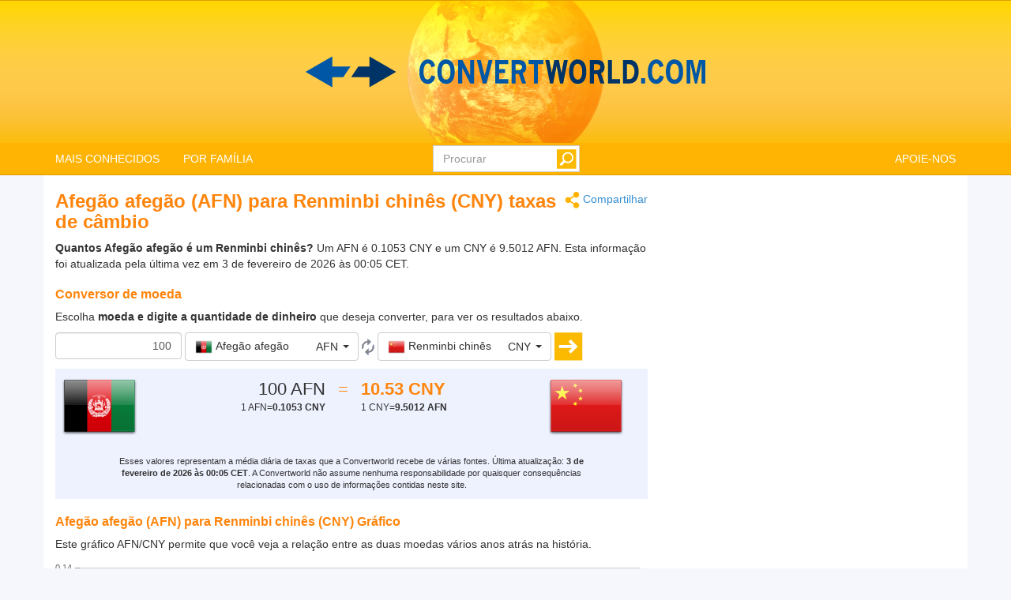

--- FILE ---
content_type: text/html; charset=utf-8
request_url: https://www.convertworld.com/pt/moeda/afeganistao/afn-para-cny.html
body_size: 27651
content:
<!DOCTYPE html>
<html dir="ltr" lang="pt">
<head>
    <meta charset="utf-8">
    <meta http-equiv="X-UA-Compatible" content="IE=edge">
    <meta name="viewport" content="width=device-width, initial-scale=1">
	<title>Converter Moeda, Afegão afegão para Renminbi chinês</title>
	<meta name="description" content="Use esta ferramenta fácil do Moeda para converter rapidamente Afegão afegão em Renminbi chinês">
	<meta name="robots" content="index,follow">
	<meta name="version" content="4.2.6">
	<meta name="copyrigt" content="Copyright (c) 2005-26">
	<meta name="rating" content="general">
	<link rel="shortcut icon" href="/favicon.ico">
	<link rel="canonical" href="https://www.convertworld.com/pt/moeda/afeganistao/afn-para-cny.html">
	<link rel="stylesheet" type="text/css" href="/static/css/cw-4-2-5.css">
	<link rel="stylesheet" type="text/css" href="/static/css/bootstrap-select.min.css" />
	<link rel="stylesheet" type="text/css" href="/static/css/jquery.jqplot.min.css" />
	
	<style>
	@media(max-width:768px){
		.navbar {background-image: url('/static/images/headstripe-sm.png')}
		#logo.webp {background-image: url('/static/images/logo-sm.webp')}
		#logo.no-webp {background-image: url('/static/images/logo-sm.png')}
	}
	@media(max-width:630px){
		#logo.webp {background-image: url('/static/images/logo-xs.webp')}
		#logo.no-webp {background-image: url('/static/images/logo-xs.png')}
	}
	@media(min-width:768px) {
		.navbar {background-image: url('/static/images/headstripe.png')}
		#logo.webp {background-image: url('/static/images/logo.webp')}
		#logo.no-webp {background-image: url('/static/images/logo.png')}
	}
	#search-btn {left:-33px}
	</style>

	<!-- Google Tag Manager -->
	<script>(function(w,d,s,l,i){w[l]=w[l]||[];w[l].push({'gtm.start':
	new Date().getTime(),event:'gtm.js'});var f=d.getElementsByTagName(s)[0],
	j=d.createElement(s),dl=l!='dataLayer'?'&l='+l:'';j.async=true;j.src=
	'https://www.googletagmanager.com/gtm.js?id='+i+dl;f.parentNode.insertBefore(j,f);
	})(window,document,'script','dataLayer','GTM-W9RXT3T7');</script>
	<!-- End Google Tag Manager -->

	<!-- Ms Clarity -->
	<script type="text/javascript">
    (function(c,l,a,r,i,t,y){
        c[a]=c[a]||function(){(c[a].q=c[a].q||[]).push(arguments)};
        t=l.createElement(r);t.async=1;t.src="https://www.clarity.ms/tag/"+i;
        y=l.getElementsByTagName(r)[0];y.parentNode.insertBefore(t,y);
    })(window, document, "clarity", "script", "p8uy1s2hg6");
</script>
</head>
<body>
<!-- Google Tag Manager (noscript) -->
<noscript><iframe src="https://www.googletagmanager.com/ns.html?id=GTM-W9RXT3T7"
height="0" width="0" style="display:none;visibility:hidden"></iframe></noscript>
<!-- End Google Tag Manager (noscript) -->


<script>
<!--
if (top.location != location) top.location.href = document.location.href;

var nT = ',';
var nD = '.';

var dR = [];
var dRi = 0;
var dRl = false;
var p = '';
var la = 'pt';
var wR = [];
var wRi = 0;

var lS;
var pS = [];

function dRf(f) {
	if (typeof(convert) === "function") f();
	else dR[dRi++] = f;
}
-->
</script>


<!-- Navigation -->
<header class="navbar navbar-default" style="">
	<div class="container webp" id="logo">
		<a href="/pt/" id="logo-link" style="font-size:0">logo</a>
		<!-- Brand and toggle get grouped for better mobile display -->
		<div class="navbar-header">
			<button type="button" class="navbar-toggle collapsed" data-toggle="collapse" data-target=".bs-example-navbar-collapse-1" aria-expanded="false">
				<span class="sr-only">Toggle navigation</span>
				<span class="icon-bar"></span>
				<span class="icon-bar"></span>
				<span class="icon-bar"></span>
			</button>
		</div>
		
		<div id="head-filler"></div>

		<!-- Collect the nav links, forms, and other content for toggling -->
		<nav class="collapse navbar-collapse bs-example-navbar-collapse-1">
			<ul class="nav navbar-nav">
				<li class="dropdown">
					<a href="#" class="dropdown-toggle" data-toggle="dropdown" role="button" aria-haspopup="true" aria-expanded="false">MAIS CONHECIDOS</a>
					<ul class="dropdown-menu">
<li><a href="/pt/area/">Área</a></li><li><a href="/pt/comprimento/">Comprimento</a></li><li><a href="/pt/massa/">Massa</a></li><li><a href="/pt/moeda/">Moeda</a></li><li><a href="/pt/numerais/">Numerais</a></li><li><a href="/pt/pressao/">Pressão</a></li><li><a href="/pt/tamanho-do-calcado/">Tamanho do Calçado</a></li><li><a href="/pt/traducao/">Tradução</a></li><li><a href="/pt/velocidade/">Velocidade</a></li><li><a href="/pt/volume/">Volume</a></li>					</ul>
				</li>
				
				<li class="dropdown">
					<a href="#" class="dropdown-toggle" data-toggle="dropdown" role="button" aria-haspopup="true" aria-expanded="false">POR FAMÍLIA</a>
					<ul class="dropdown-menu">
<li><a href="#" class="submenu-parent" id="sub0">Ciência da computação <span class="caret my-caret"></span></a></li><li class="submenu-child sub0"><a href="/pt/armazenagem-de-dados/"><span>Armazenagem de dados</span></a></li><li class="submenu-child sub0"><a href="/pt/largura-de-banda/"><span>Largura de banda</span></a></li><li><a href="#" class="submenu-parent" id="sub1">Desintegração radioativa <span class="caret my-caret"></span></a></li><li class="submenu-child sub1"><a href="/pt/desintegracao-radioativa/"><span>Desintegração radioativa</span></a></li><li class="submenu-child sub1"><a href="/pt/dose-absorvida/"><span>Dose absorvida</span></a></li><li class="submenu-child sub1"><a href="/pt/dose-equivalente/"><span>Dose equivalente</span></a></li><li><a href="#" class="submenu-parent" id="sub2">Dimensão <span class="caret my-caret"></span></a></li><li class="submenu-child sub2"><a href="/pt/area/"><span>Área</span></a></li><li class="submenu-child sub2"><a href="/pt/comprimento/"><span>Comprimento</span></a></li><li class="submenu-child sub2"><a href="/pt/volume/"><span>Volume</span></a></li><li><a href="#" class="submenu-parent" id="sub3">Electricidade <span class="caret my-caret"></span></a></li><li class="submenu-child sub3"><a href="/pt/capacitancia/"><span>Capacitância</span></a></li><li class="submenu-child sub3"><a href="/pt/carga-electrica/"><span>Carga eléctrica</span></a></li><li class="submenu-child sub3"><a href="/pt/condutancia-eletrica/"><span>Condutância elétrica</span></a></li><li class="submenu-child sub3"><a href="/pt/corrente-eletrica/"><span>Corrente elétrica</span></a></li><li class="submenu-child sub3"><a href="/pt/indutancia/"><span>Indutância</span></a></li><li class="submenu-child sub3"><a href="/pt/potencial-eletrico/"><span>Potencial elétrico</span></a></li><li class="submenu-child sub3"><a href="/pt/resistencia-eletrica/"><span>Resistência elétrica</span></a></li><li><a href="#" class="submenu-parent" id="sub4">Energia <span class="caret my-caret"></span></a></li><li class="submenu-child sub4"><a href="/pt/consumo-de-combustivel/"><span>Consumo de combustível</span></a></li><li class="submenu-child sub4"><a href="/pt/energia/"><span>Energia</span></a></li><li class="submenu-child sub4"><a href="/pt/potencia/"><span>Potência</span></a></li><li class="submenu-child sub4"><a href="/pt/temperatura/"><span>Temperatura</span></a></li><li><a href="#" class="submenu-parent" id="sub5">Fotometria <span class="caret my-caret"></span></a></li><li class="submenu-child sub5"><a href="/pt/energia-luminosa/"><span>Energia Luminosa</span></a></li><li class="submenu-child sub5"><a href="/pt/fluxo-luminoso/"><span>Fluxo luminoso</span></a></li><li class="submenu-child sub5"><a href="/pt/iluminancia/"><span>Iluminância</span></a></li><li class="submenu-child sub5"><a href="/pt/intensidade-luminosa/"><span>Intensidade luminosa</span></a></li><li class="submenu-child sub5"><a href="/pt/luminancia/"><span>Luminância</span></a></li><li><a href="#" class="submenu-parent" id="sub6">Magnetismo <span class="caret my-caret"></span></a></li><li class="submenu-child sub6"><a href="/pt/densidade-do-fluxo-magnetico/"><span>Densidade do fluxo magnético</span></a></li><li class="submenu-child sub6"><a href="/pt/fluxo-de-inducao-magnetica/"><span>Fluxo de indução magnética</span></a></li><li class="submenu-child sub6"><a href="/pt/forca-magnetomotiva/"><span>Força Magnetomotiva</span></a></li><li class="submenu-child sub6"><a href="/pt/inducao-magnetica/"><span>Indução magnética</span></a></li><li><a href="#" class="submenu-parent" id="sub7">Mecânica <span class="caret my-caret"></span></a></li><li class="submenu-child sub7"><a href="/pt/forca/"><span>Força</span></a></li><li class="submenu-child sub7"><a href="/pt/imc/"><span>Índice de massa corporal (IMC)</span></a></li><li class="submenu-child sub7"><a href="/pt/massa/"><span>Massa</span></a></li><li class="submenu-child sub7"><a href="/pt/torque/"><span>Torque</span></a></li><li><a href="#" class="submenu-parent" id="sub8">Movimento <span class="caret my-caret"></span></a></li><li class="submenu-child sub8"><a href="/pt/aceleracao/"><span>Aceleração</span></a></li><li class="submenu-child sub8"><a href="/pt/corrida/"><span>Corrida</span></a></li><li class="submenu-child sub8"><a href="/pt/velocidade/"><span>Velocidade</span></a></li><li class="submenu-child sub8"><a href="/pt/velocidade-do-vento/"><span>Velocidade do vento</span></a></li><li><a href="#" class="submenu-parent" id="sub9">Química <span class="caret my-caret"></span></a></li><li class="submenu-child sub9"><a href="/pt/densidade/"><span>Densidade</span></a></li><li class="submenu-child sub9"><a href="/pt/massa-molar/"><span>Massa molar</span></a></li><li class="submenu-child sub9"><a href="/pt/quantidade-de-materia/"><span>Quantidade de matéria</span></a></li><li class="submenu-child sub9"><a href="/pt/viscosidade-cinematica/"><span>Viscosidade Cinemática</span></a></li><li class="submenu-child sub9"><a href="/pt/viscosidade-dinamica/"><span>Viscosidade dinâmica</span></a></li><li><a href="#" class="submenu-parent" id="sub10">Roupa <span class="caret my-caret"></span></a></li><li class="submenu-child sub10"><a href="/pt/roupa-vestido-e-naipe/"><span>Roupa: vestido e naipe</span></a></li><li class="submenu-child sub10"><a href="/pt/tamanho-do-calcado/"><span>Tamanho do Calçado</span></a></li><li class="submenu-child sub10"><a href="/pt/tamanho-do-chapeu/"><span>Tamanho do chapéu</span></a></li><li class="submenu-child sub10"><a href="/pt/tamanho-do-sapato-para-criancas/"><span>Tamanho do sapato para crianças</span></a></li><li><a href="#" class="submenu-parent" id="sub11">Tempo <span class="caret my-caret"></span></a></li><li class="submenu-child sub11"><a href="/pt/calendario-de-gravidez/"><span>Calendário de gravidez</span></a></li><li class="submenu-child sub11"><a href="/pt/tempo/"><span>Tempo</span></a></li><li class="submenu-child sub11"><a href="/pt/zonas-horarias/"><span>Zonas horárias</span></a></li><li><a href="#" class="submenu-parent" id="sub12">Vazão <span class="caret my-caret"></span></a></li><li class="submenu-child sub12"><a href="/pt/vazao-em-massa/"><span>Vazão em massa</span></a></li><li class="submenu-child sub12"><a href="/pt/vazao-volumetrica/"><span>Vazão volumétrica</span></a></li><li><a href="#" class="submenu-parent" id="sub13">Outro <span class="caret my-caret"></span></a></li><li class="submenu-child sub13"><a href="/pt/angulo/"><span>Ângulo</span></a></li><li class="submenu-child sub13"><a href="/pt/calculadora-de-tamanho-de-pneu-de-carro/"><span>Calculadora de tamanho de pneu de carro</span></a></li><li class="submenu-child sub13"><a href="/pt/frequencia/"><span>Frequência</span></a></li><li class="submenu-child sub13"><a href="/pt/moeda/"><span>Moeda</span></a></li><li class="submenu-child sub13"><a href="/pt/numerais/"><span>Numerais</span></a></li><li class="submenu-child sub13"><a href="/pt/pressao/"><span>Pressão</span></a></li><li class="submenu-child sub13"><a href="/pt/tamanho-de-monitor-e-tv/"><span>Tamanho de monitor e TV</span></a></li><li class="submenu-child sub13"><a href="/pt/tamanho-de-papel/"><span>Tamanho de papel</span></a></li><li class="submenu-child sub13"><a href="/pt/traducao/"><span>Tradução</span></a></li>					</ul>
				</li>
			</ul>

			<ul class="nav navbar-nav navbar-right">
				<li><a href="/pt/gosta-do-site/">APOIE-NOS</a></li>
			</ul>

			<form class="navbar-form navbar-right" id="search-form" action="/pt/procure-resultado/" method="get">
				<div class="form-group" id="search-div">
					<input type="text" id="search-fld" name="q" class="form-control" placeholder="Procurar" autocomplete="off">
					<input type="submit" id="search-btn" value="" title="Procurar">
				</div>
			</form>
			
		</nav>
	
	</div>
</header>

<div id="search-results" class="dropdown-menu"></div>

<script>
var tS;
var tR;
var sS = 0;
dRf(function() {
	$('#search-fld').keydown(navigateSearch);
	$('#search-fld').keyup(searchResults);
	$('#search-results, #search-fld').mouseout(function() {
		tS = window.setTimeout(hideSearchRes, [500]);
	});
	$('#search-results, #search-fld').mouseover(function() {
		clearTimeout(tS);
	});
});
function hideSearchRes() {
	$('#search-results').fadeOut();
}
function ajaxSearch(text) {
	$.ajax({
		url: '/ajax/search.php',
		type: 'POST',
		data: {'text':text,'limit':10,'lang':'pt'},
		success: function(result){
			treatMatches(result, true);
			$('#search-spinner').remove();
		}
	});
}
function treatMatches(m, a) {
	if (!a) {
		$('#search-results').empty();
	}
	if (m.length > 0) {
		for (i in m) {
			if ($('#search-results > li').size() >= 10) {
				$('#search-results').append('<span>...</span>');
				break;
			}
			$('#search-results').append('<li><a href="' + m[i].u + '">' + m[i].t + '</a></li>');
		}
		var o = $('#search-div').offset();
		var h = $('#search-div').height();
		var w = $('#search-div').width();
		$('#search-results').css({'left':o.left,'top':o.top + h - 3,'min-width':w-29});
		$('#search-results').show();
	}
	if (a && $('#search-results').is(':empty')) {
		$('#search-results').hide();
	}
}
function searchNav(dir) {
	sS = Math.min(Math.max(sS + dir, 0), $('#search-results li').length);
	$('#search-results li').removeClass('selected');
	if (sS > 0) $('#search-results li:nth-child('+sS+')').addClass('selected');
}
function navigateSearch(e) {
	var navigate = 1;
	switch (e.keyCode) {
		case 38: // Up
			searchNav(-1);
			break;
		case 40: // Down
			searchNav(1);
			break;
		case 13: // Enter
			if (sS > 0) {
				console.log('ENTER');
				//Get link at place and go...
				var url = $('#search-results li.selected a').attr('href');
				if (url) {
					console.log(url);
					location.href = url;
					console.log('Navigated away..');
					e.preventDefault();
					return false;
				}
			}
			break;
	}
}
function searchResults() {
	var text = $('#search-fld').val();
	if (text != lS) {
		clearTimeout(tR);
		if (pS.length == 0) {
			$('#footer-groups').find('a').each(function(k, v) {
				var o = $(v);
				pS[pS.length] = {'t':o.text(),'u':o.attr('href')};
			});
		}
		var matches = [];
		for (i in pS) {
			if (isMatch(pS[i].t, text)) {
				matches[matches.length] = pS[i];
			}
		}
		treatMatches(matches, false);
		lS = text;
		if (matches.length < 10) {
			$('#search-results').append('<span id="search-spinner"><img src="/static/images/loading.gif"></span>');
			tR = window.setTimeout(function(){ajaxSearch(text)}, [500]);
			sS = 0;
			searchNav(-1);
		}
	}
}
function cleanString(t) {
	var from = "ÃÀÁÄÂÈÉËÊÌÍÏÎÒÓÖÔÙÚÜÛãàáäâèéëêìíïîòóöôùúüûÑñÇç",
		to   = "AAAAAEEEEIIIIOOOOUUUUaaaaaeeeeiiiioooouuuunncc",
		mapping = {};

	for(var i = 0, j = from.length; i < j; i++ )
		mapping[ from.charAt( i ) ] = to.charAt( i );

	var ret = [];
	for( var i = 0, j = t.length; i < j; i++ ) {
		var c = t.charAt( i );
		if( mapping.hasOwnProperty( t.charAt( i ) ) )
			ret.push( mapping[ c ] );
		else
			ret.push( c );
	}
	return ret.join('').toLowerCase();
}
function isMatch(h, n) {
	h = cleanString(h);
	n = cleanString(n);
	return h.indexOf(n) !== -1;
}
</script>
<!-- Contents -->
<main class="container">
	<div class="row" id="content-container">
		<div id="content-col" class="col-sm-9 col-lg-8">
			<a href="#" id="share"><span class="share" title="Converter" style="display:inline-block;vertical-align:middle"></span> Compartilhar</a>
<h1>Afegão afegão (AFN)  para Renminbi chinês (CNY) taxas de câmbio</h1>




<strong>Quantos Afegão afegão é um Renminbi chinês?</strong> Um AFN é 0.1053 CNY e um CNY é 9.5012 AFN. Esta informação foi atualizada pela última vez em 3 de fevereiro de 2026 às 00:05 CET.
<form id="conv_currency_ext" class="extended-form" action="/pt/moeda/afeganistao/afn-para-cny.html" method="post" onsubmit="execute_currency_ext(true);return false;">

<p style="margin-top: 10px;clear:both">
<h2>Conversor de moeda</h2>
Escolha <strong> moeda e digite a quantidade de dinheiro </strong> que deseja converter, para ver os resultados abaixo.</p>

<p>
<input type="text" value="100" name="amount" id="amount" class="form-control extended-amount" style="text-align: right;" />
<script>
dRf(function() {
	$('#amount').keypress(function(e) {
		if (e.keyCode == 13) {
			execute_currency_ext(true);		}
	});
})
</script>
<select name="unit_from" id="from_currency" class="extended-from selectpicker" data-live-search="true" data-size="10" title="Nada selecionado">
<optgroup label="Mais populares / recentes"><option value="17.3488|20260203|JPY|iene" data-content="<table class='option-text'><tr><td><img class='c-sprite c-small c-jpy-s' src='/static/images/trans.png' alt='JPY' width='22' height='22'> <span class='option-txt'>Iene</span></td><td class='option-code'>JPY</td></tr></table>" class="option-odd">Iene (JPY)</option><option value="0.081587|20260203|GBP|libra-esterlina" data-content="<table class='option-text'><tr><td><img class='c-sprite c-small c-gbp-s' src='/static/images/trans.png' alt='GBP' width='22' height='22'> <span class='option-txt'>Libra Esterlina</span></td><td class='option-code'>GBP</td></tr></table>" class="option-even">Libra Esterlina (GBP)</option><option value="0.094539|20260203|EUR|euro" data-content="<table class='option-text'><tr><td><img class='c-sprite c-small c-eur-s' src='/static/images/trans.png' alt='EUR' width='22' height='22'> <span class='option-txt'>Euro</span></td><td class='option-code'>EUR</td></tr></table>" class="option-odd">Euro (EUR)</option><option value="0.160357|20260203|AUD|dolar-australiano" data-content="<table class='option-text'><tr><td><img class='c-sprite c-small c-aud-s' src='/static/images/trans.png' alt='AUD' width='22' height='22'> <span class='option-txt'>Dólar Australiano</span></td><td class='option-code'>AUD</td></tr></table>" class="option-even">Dólar Australiano (AUD)</option><option value="0.111538|20260203|USD|dolar-dos-estados-unidos" data-content="<table class='option-text'><tr><td><img class='c-sprite c-small c-usd-s' src='/static/images/trans.png' alt='USD' width='22' height='22'> <span class='option-txt'>Dólar dos Estados Unidos</span></td><td class='option-code'>USD</td></tr></table>" class="option-odd">Dólar dos Estados Unidos (USD)</option></optgroup><optgroup label="Todas as moedas"><option value="7.36149|20260203|AFN|afeganistao" selected="selected" data-content="<table class='option-text'><tr><td><img class='c-sprite c-small c-afn-s' src='/static/images/trans.png' alt='AFN' width='22' height='22'> <span class='option-txt'>Afegão afegão</span></td><td class='option-code'>AFN</td></tr></table>" class="option-odd">Afegão afegão (AFN)</option><option value="496.343|20260203|MGA|madagascar" data-content="<table class='option-text'><tr><td><img class='c-sprite c-small c-mga-s' src='/static/images/trans.png' alt='MGA' width='22' height='22'> <span class='option-txt'>Águia malgaxe</span></td><td class='option-code'>MGA</td></tr></table>" class="option-even">Águia malgaxe (MGA)</option><option value="0.200768|20260203|AWG|aruba" data-content="<table class='option-text'><tr><td><img class='c-sprite c-small c-awg-s' src='/static/images/trans.png' alt='AWG' width='22' height='22'> <span class='option-txt'>Aruban florin</span></td><td class='option-code'>AWG</td></tr></table>" class="option-odd">Aruban florin (AWG)</option><option value="3.51511|20260203|THB|tailandia" data-content="<table class='option-text'><tr><td><img class='c-sprite c-small c-thb-s' src='/static/images/trans.png' alt='THB' width='22' height='22'> <span class='option-txt'>Baht tailandês</span></td><td class='option-code'>THB</td></tr></table>" class="option-even">Baht tailandês (THB)</option><option value="0.111658|20260203|PAB|panama" data-content="<table class='option-text'><tr><td><img class='c-sprite c-small c-pab-s' src='/static/images/trans.png' alt='PAB' width='22' height='22'> <span class='option-txt'>Balboa panamenho</span></td><td class='option-code'>PAB</td></tr></table>" class="option-odd">Balboa panamenho (PAB)</option><option value="13.6558|20260203|BDT|bangladesh" data-content="<table class='option-text'><tr><td><img class='c-sprite c-small c-bdt-s' src='/static/images/trans.png' alt='BDT' width='22' height='22'> <span class='option-txt'>Bangladesh taka</span></td><td class='option-code'>BDT</td></tr></table>" class="option-even">Bangladesh taka (BDT)</option><option value="10.2106|20260203|BTN|butao" data-content="<table class='option-text'><tr><td><img class='c-sprite c-small c-btn-s' src='/static/images/trans.png' alt='BTN' width='22' height='22'> <span class='option-txt'>Bhutanese ngultrum</span></td><td class='option-code'>BTN</td></tr></table>" class="option-odd">Bhutanese ngultrum (BTN)</option><option value="17.3163|20260203|ETB|etiopia" data-content="<table class='option-text'><tr><td><img class='c-sprite c-small c-etb-s' src='/static/images/trans.png' alt='ETB' width='22' height='22'> <span class='option-txt'>Birr etíope</span></td><td class='option-code'>ETB</td></tr></table>" class="option-even">Birr etíope (ETB)</option><option value="0.00000141696|20260203|BTC|bitcoin" data-content="<table class='option-text'><tr><td><img class='c-sprite c-small c-btc-s' src='/static/images/trans.png' alt='BTC' width='22' height='22'> <span class='option-txt'>Bitcoin</span></td><td class='option-code'>BTC</td></tr></table>" class="option-odd">Bitcoin (BTC)</option><option value="331508|20260203|VEF|venezuela" data-content="<table class='option-text'><tr><td><img class='c-sprite c-small c-vef-s' src='/static/images/trans.png' alt='VEF' width='22' height='22'> <span class='option-txt'>Bolivar venezuelano</span></td><td class='option-code'>VEF</td></tr></table>" class="option-even">Bolivar venezuelano (VEF)</option><option value="0.774344|20260203|BOB|bolivia" data-content="<table class='option-text'><tr><td><img class='c-sprite c-small c-bob-s' src='/static/images/trans.png' alt='BOB' width='22' height='22'> <span class='option-txt'>Boliviano boliviano</span></td><td class='option-code'>BOB</td></tr></table>" class="option-odd">Boliviano boliviano (BOB)</option><option value="0.184054|20260203|BAM|bosnia-herzegovina" data-content="<table class='option-text'><tr><td><img class='c-sprite c-small c-bam-s' src='/static/images/trans.png' alt='BAM' width='22' height='22'> <span class='option-txt'>Bósnia conversíveis marca</span></td><td class='option-code'>BAM</td></tr></table>" class="option-even">Bósnia conversíveis marca (BAM)</option><option value="0.187313|20260203|BGN|bulgaria" data-content="<table class='option-text'><tr><td><img class='c-sprite c-small c-bgn-s' src='/static/images/trans.png' alt='BGN' width='22' height='22'> <span class='option-txt'>Búlgaro lev</span></td><td class='option-code'>BGN</td></tr></table>" class="option-odd">Búlgaro lev (BGN)</option><option value="1.22189|20260203|GHS|gana" data-content="<table class='option-text'><tr><td><img class='c-sprite c-small c-ghs-s' src='/static/images/trans.png' alt='GHS' width='22' height='22'> <span class='option-txt'>Cedi ghanês</span></td><td class='option-code'>GHS</td></tr></table>" class="option-even">Cedi ghanês (GHS)</option><option value="55.4012|20260203|CRC|costa-rirca" data-content="<table class='option-text'><tr><td><img class='c-sprite c-small c-crc-s' src='/static/images/trans.png' alt='CRC' width='22' height='22'> <span class='option-txt'>Cólon da Costa Rica</span></td><td class='option-code'>CRC</td></tr></table>" class="option-odd">Cólon da Costa Rica (CRC)</option><option value="0.975958|20260203|SVC|el-salvador" data-content="<table class='option-text'><tr><td><img class='c-sprite c-small c-svc-s' src='/static/images/trans.png' alt='SVC' width='22' height='22'> <span class='option-txt'>Colón salvadorenho</span></td><td class='option-code'>SVC</td></tr></table>" class="option-even">Colón salvadorenho (SVC)</option><option value="4.09358|20260203|NIO|nicaragua" data-content="<table class='option-text'><tr><td><img class='c-sprite c-small c-nio-s' src='/static/images/trans.png' alt='NIO' width='22' height='22'> <span class='option-txt'>Córdoba nicaragüense</span></td><td class='option-code'>NIO</td></tr></table>" class="option-odd">Córdoba nicaragüense (NIO)</option><option value="2.29856|20260203|CZK|republica-checa" data-content="<table class='option-text'><tr><td><img class='c-sprite c-small c-czk-s' src='/static/images/trans.png' alt='CZK' width='22' height='22'> <span class='option-txt'>Coroa checa</span></td><td class='option-code'>CZK</td></tr></table>" class="option-even">Coroa checa (CZK)</option><option value="0.706057|20260203|DKK|dinamarca" data-content="<table class='option-text'><tr><td><img class='c-sprite c-small c-dkk-s' src='/static/images/trans.png' alt='DKK' width='22' height='22'> <span class='option-txt'>Coroa dinamarquesa</span></td><td class='option-code'>DKK</td></tr></table>" class="option-odd">Coroa dinamarquesa (DKK)</option><option value="13.7292|20260203|ISK|islandia" data-content="<table class='option-text'><tr><td><img class='c-sprite c-small c-isk-s' src='/static/images/trans.png' alt='ISK' width='22' height='22'> <span class='option-txt'>Coroa islandesa</span></td><td class='option-code'>ISK</td></tr></table>" class="option-even">Coroa islandesa (ISK)</option><option value="1|20260203|SEK|coroa-sueca" data-content="<table class='option-text'><tr><td><img class='c-sprite c-small c-sek-s' src='/static/images/trans.png' alt='SEK' width='22' height='22'> <span class='option-txt'>Coroa Sueca</span></td><td class='option-code'>SEK</td></tr></table>" class="option-odd">Coroa Sueca (SEK)</option><option value="8.19798|20260203|GMD|gambia" data-content="<table class='option-text'><tr><td><img class='c-sprite c-small c-gmd-s' src='/static/images/trans.png' alt='GMD' width='22' height='22'> <span class='option-txt'>Dalasi gambiano</span></td><td class='option-code'>GMD</td></tr></table>" class="option-even">Dalasi gambiano (GMD)</option><option value="5.82766|20260203|MKD|macedonia" data-content="<table class='option-text'><tr><td><img class='c-sprite c-small c-mkd-s' src='/static/images/trans.png' alt='MKD' width='22' height='22'> <span class='option-txt'>Denar macedônio</span></td><td class='option-code'>MKD</td></tr></table>" class="option-odd">Denar macedônio (MKD)</option><option value="14.4933|20260203|DZD|algeria" data-content="<table class='option-text'><tr><td><img class='c-sprite c-small c-dzd-s' src='/static/images/trans.png' alt='DZD' width='22' height='22'> <span class='option-txt'>Dinar argelino</span></td><td class='option-code'>DZD</td></tr></table>" class="option-even">Dinar argelino (DZD)</option><option value="0.042049|20260203|BHD|bahrein" data-content="<table class='option-text'><tr><td><img class='c-sprite c-small c-bhd-s' src='/static/images/trans.png' alt='BHD' width='22' height='22'> <span class='option-txt'>Dinar do Bahrein</span></td><td class='option-code'>BHD</td></tr></table>" class="option-odd">Dinar do Bahrein (BHD)</option><option value="0.03426|20260203|KWD|kuwait" data-content="<table class='option-text'><tr><td><img class='c-sprite c-small c-kwd-s' src='/static/images/trans.png' alt='KWD' width='22' height='22'> <span class='option-txt'>Dinar do kuwaiti</span></td><td class='option-code'>KWD</td></tr></table>" class="option-even">Dinar do kuwaiti (KWD)</option><option value="146.17|20260203|IQD|iraque" data-content="<table class='option-text'><tr><td><img class='c-sprite c-small c-iqd-s' src='/static/images/trans.png' alt='IQD' width='22' height='22'> <span class='option-txt'>Dinar iraquiano</span></td><td class='option-code'>IQD</td></tr></table>" class="option-odd">Dinar iraquiano (IQD)</option><option value="0.079082|20260203|JOD|jordania" data-content="<table class='option-text'><tr><td><img class='c-sprite c-small c-jod-s' src='/static/images/trans.png' alt='JOD' width='22' height='22'> <span class='option-txt'>Dinar jordaniano</span></td><td class='option-code'>JOD</td></tr></table>" class="option-even">Dinar jordaniano (JOD)</option><option value="0.704932|20260203|LYD|libia" data-content="<table class='option-text'><tr><td><img class='c-sprite c-small c-lyd-s' src='/static/images/trans.png' alt='LYD' width='22' height='22'> <span class='option-txt'>Dinar líbio</span></td><td class='option-code'>LYD</td></tr></table>" class="option-odd">Dinar líbio (LYD)</option><option value="11.1041|20260203|RSD|servia" data-content="<table class='option-text'><tr><td><img class='c-sprite c-small c-rsd-s' src='/static/images/trans.png' alt='RSD' width='22' height='22'> <span class='option-txt'>Dinar sérvio</span></td><td class='option-code'>RSD</td></tr></table>" class="option-even">Dinar sérvio (RSD)</option><option value="0.317604|20260203|TND|tunisia" data-content="<table class='option-text'><tr><td><img class='c-sprite c-small c-tnd-s' src='/static/images/trans.png' alt='TND' width='22' height='22'> <span class='option-txt'>Dinar tunisino</span></td><td class='option-code'>TND</td></tr></table>" class="option-odd">Dinar tunisino (TND)</option><option value="0.07665|20260203|XDR|direitos-de-saque-especiais" data-content="<table class='option-text'><tr><td><img class='c-sprite c-small c-xdr-s' src='/static/images/trans.png' alt='XDR' width='22' height='22'> <span class='option-txt'>Direitos de Saque Especiais</span></td><td class='option-code'>XDR</td></tr></table>" class="option-even">Direitos de Saque Especiais (XDR)</option><option value="0.409623|20260203|AED|emirados-arabes-unidos" data-content="<table class='option-text'><tr><td><img class='c-sprite c-small c-aed-s' src='/static/images/trans.png' alt='AED' width='22' height='22'> <span class='option-txt'>Dirham dos Emirados Árabes Unidos</span></td><td class='option-code'>AED</td></tr></table>" class="option-odd">Dirham dos Emirados Árabes Unidos (AED)</option><option value="1.02155|20260203|MAD|marrocos" data-content="<table class='option-text'><tr><td><img class='c-sprite c-small c-mad-s' src='/static/images/trans.png' alt='MAD' width='22' height='22'> <span class='option-txt'>Dirham marroquino</span></td><td class='option-code'>MAD</td></tr></table>" class="option-even">Dirham marroquino (MAD)</option><option value="0.160357|20260203|AUD|dolar-australiano" data-content="<table class='option-text'><tr><td><img class='c-sprite c-small c-aud-s' src='/static/images/trans.png' alt='AUD' width='22' height='22'> <span class='option-txt'>Dólar Australiano</span></td><td class='option-code'>AUD</td></tr></table>" class="option-odd">Dólar Australiano (AUD)</option><option value="0.224887|20260203|BBD|barbados" data-content="<table class='option-text'><tr><td><img class='c-sprite c-small c-bbd-s' src='/static/images/trans.png' alt='BBD' width='22' height='22'> <span class='option-txt'>Dólar barbadense</span></td><td class='option-code'>BBD</td></tr></table>" class="option-even">Dólar barbadense (BBD)</option><option value="0.111538|20260203|BMD|bermuda" data-content="<table class='option-text'><tr><td><img class='c-sprite c-small c-bmd-s' src='/static/images/trans.png' alt='BMD' width='22' height='22'> <span class='option-txt'>Dólar bermudense</span></td><td class='option-code'>BMD</td></tr></table>" class="option-odd">Dólar bermudense (BMD)</option><option value="0.152529|20260203|CAD|dolar-canadense" data-content="<table class='option-text'><tr><td><img class='c-sprite c-small c-cad-s' src='/static/images/trans.png' alt='CAD' width='22' height='22'> <span class='option-txt'>Dólar Canadense</span></td><td class='option-code'>CAD</td></tr></table>" class="option-even">Dólar Canadense (CAD)</option><option value="20.746|20260203|LRD|liberia" data-content="<table class='option-text'><tr><td><img class='c-sprite c-small c-lrd-s' src='/static/images/trans.png' alt='LRD' width='22' height='22'> <span class='option-txt'>Dólar da Libéria</span></td><td class='option-code'>LRD</td></tr></table>" class="option-odd">Dólar da Libéria (LRD)</option><option value="0.185595|20260203|NZD|nova-zelandia" data-content="<table class='option-text'><tr><td><img class='c-sprite c-small c-nzd-s' src='/static/images/trans.png' alt='NZD' width='22' height='22'> <span class='option-txt'>Dólar da Nova Zelândia</span></td><td class='option-code'>NZD</td></tr></table>" class="option-even">Dólar da Nova Zelândia (NZD)</option><option value="0.111658|20260203|BSD|bahamas" data-content="<table class='option-text'><tr><td><img class='c-sprite c-small c-bsd-s' src='/static/images/trans.png' alt='BSD' width='22' height='22'> <span class='option-txt'>Dólar das Bahamas</span></td><td class='option-code'>BSD</td></tr></table>" class="option-odd">Dólar das Bahamas (BSD)</option><option value="0.093047|20260203|KYD|ilhas-cayman" data-content="<table class='option-text'><tr><td><img class='c-sprite c-small c-kyd-s' src='/static/images/trans.png' alt='KYD' width='22' height='22'> <span class='option-txt'>Dólar das Ilhas Cayman</span></td><td class='option-code'>KYD</td></tr></table>" class="option-even">Dólar das Ilhas Cayman (KYD)</option><option value="0.898783|20260203|SBD|ilhas-salomao" data-content="<table class='option-text'><tr><td><img class='c-sprite c-small c-sbd-s' src='/static/images/trans.png' alt='SBD' width='22' height='22'> <span class='option-txt'>Dólar das Ilhas Salomão</span></td><td class='option-code'>SBD</td></tr></table>" class="option-odd">Dólar das Ilhas Salomão (SBD)</option><option value="0.224559|20260203|BZD|belize" data-content="<table class='option-text'><tr><td><img class='c-sprite c-small c-bzd-s' src='/static/images/trans.png' alt='BZD' width='22' height='22'> <span class='option-txt'>Dólar de Belize</span></td><td class='option-code'>BZD</td></tr></table>" class="option-even">Dólar de Belize (BZD)</option><option value="0.14183|20260203|BND|brunei" data-content="<table class='option-text'><tr><td><img class='c-sprite c-small c-bnd-s' src='/static/images/trans.png' alt='BND' width='22' height='22'> <span class='option-txt'>Dólar de Brunei</span></td><td class='option-code'>BND</td></tr></table>" class="option-odd">Dólar de Brunei (BND)</option><option value="0.871275|20260203|HKD|dolar-de-hong-kong" data-content="<table class='option-text'><tr><td><img class='c-sprite c-small c-hkd-s' src='/static/images/trans.png' alt='HKD' width='22' height='22'> <span class='option-txt'>Dólar de Hong Kong</span></td><td class='option-code'>HKD</td></tr></table>" class="option-even">Dólar de Hong Kong (HKD)</option><option value="0.14187|20260203|SGD|singapura" data-content="<table class='option-text'><tr><td><img class='c-sprite c-small c-sgd-s' src='/static/images/trans.png' alt='SGD' width='22' height='22'> <span class='option-txt'>dólar de Singapura</span></td><td class='option-code'>SGD</td></tr></table>" class="option-odd">dólar de Singapura (SGD)</option><option value="0.755967|20260203|TTD|trindade-e-tabago" data-content="<table class='option-text'><tr><td><img class='c-sprite c-small c-ttd-s' src='/static/images/trans.png' alt='TTD' width='22' height='22'> <span class='option-txt'>Dólar de Trinidad e Tobago</span></td><td class='option-code'>TTD</td></tr></table>" class="option-even">Dólar de Trinidad e Tobago (TTD)</option><option value="0.301437|20260203|XCD|dolar-do-caribe-oriental" data-content="<table class='option-text'><tr><td><img class='c-sprite c-small c-xcd-s' src='/static/images/trans.png' alt='XCD' width='22' height='22'> <span class='option-txt'>Dólar do Caribe Oriental</span></td><td class='option-code'>XCD</td></tr></table>" class="option-odd">Dólar do Caribe Oriental (XCD)</option><option value="4.24122|20260203|SRD|suriname" data-content="<table class='option-text'><tr><td><img class='c-sprite c-small c-srd-s' src='/static/images/trans.png' alt='SRD' width='22' height='22'> <span class='option-txt'>Dólar do Suriname</span></td><td class='option-code'>SRD</td></tr></table>" class="option-even">Dólar do Suriname (SRD)</option><option value="0.111538|20260203|USD|dolar-dos-estados-unidos" data-content="<table class='option-text'><tr><td><img class='c-sprite c-small c-usd-s' src='/static/images/trans.png' alt='USD' width='22' height='22'> <span class='option-txt'>Dólar dos Estados Unidos</span></td><td class='option-code'>USD</td></tr></table>" class="option-odd">Dólar dos Estados Unidos (USD)</option><option value="0.248869|20260203|FJD|fiji" data-content="<table class='option-text'><tr><td><img class='c-sprite c-small c-fjd-s' src='/static/images/trans.png' alt='FJD' width='22' height='22'> <span class='option-txt'>Dólar fidjiano</span></td><td class='option-code'>FJD</td></tr></table>" class="option-even">Dólar fidjiano (FJD)</option><option value="23.3611|20260203|GYD|guiana" data-content="<table class='option-text'><tr><td><img class='c-sprite c-small c-gyd-s' src='/static/images/trans.png' alt='GYD' width='22' height='22'> <span class='option-txt'>Dólar guianês</span></td><td class='option-code'>GYD</td></tr></table>" class="option-odd">Dólar guianês (GYD)</option><option value="17.5314|20260203|JMD|jamaica" data-content="<table class='option-text'><tr><td><img class='c-sprite c-small c-jmd-s' src='/static/images/trans.png' alt='JMD' width='22' height='22'> <span class='option-txt'>Dólar jamaicano</span></td><td class='option-code'>JMD</td></tr></table>" class="option-even">Dólar jamaicano (JMD)</option><option value="1.79691|20260203|NAD|namibia" data-content="<table class='option-text'><tr><td><img class='c-sprite c-small c-nad-s' src='/static/images/trans.png' alt='NAD' width='22' height='22'> <span class='option-txt'>Dólar namibiano</span></td><td class='option-code'>NAD</td></tr></table>" class="option-odd">Dólar namibiano (NAD)</option><option value="2902.21|20260203|VND|vietname" data-content="<table class='option-text'><tr><td><img class='c-sprite c-small c-vnd-s' src='/static/images/trans.png' alt='VND' width='22' height='22'> <span class='option-txt'>Dong vietnamita</span></td><td class='option-code'>VND</td></tr></table>" class="option-even">Dong vietnamita (VND)</option><option value="42.2762|20260203|AMD|armenia" data-content="<table class='option-text'><tr><td><img class='c-sprite c-small c-amd-s' src='/static/images/trans.png' alt='AMD' width='22' height='22'> <span class='option-txt'>Dram armênio</span></td><td class='option-code'>AMD</td></tr></table>" class="option-odd">Dram armênio (AMD)</option><option value="10.4706|20260203|CVE|cabo-verde" data-content="<table class='option-text'><tr><td><img class='c-sprite c-small c-cve-s' src='/static/images/trans.png' alt='CVE' width='22' height='22'> <span class='option-txt'>Escudo cabo-verdiano</span></td><td class='option-code'>CVE</td></tr></table>" class="option-even">Escudo cabo-verdiano (CVE)</option><option value="0.094539|20260203|EUR|euro" data-content="<table class='option-text'><tr><td><img class='c-sprite c-small c-eur-s' src='/static/images/trans.png' alt='EUR' width='22' height='22'> <span class='option-txt'>Euro</span></td><td class='option-code'>EUR</td></tr></table>" class="option-odd">Euro (EUR)</option><option value="36.0178|20260203|HUF|hungria" data-content="<table class='option-text'><tr><td><img class='c-sprite c-small c-huf-s' src='/static/images/trans.png' alt='HUF' width='22' height='22'> <span class='option-txt'>Forint húngaro</span></td><td class='option-code'>HUF</td></tr></table>" class="option-even">Forint húngaro (HUF)</option><option value="330.654|20260203|BIF|burundi" data-content="<table class='option-text'><tr><td><img class='c-sprite c-small c-bif-s' src='/static/images/trans.png' alt='BIF' width='22' height='22'> <span class='option-txt'>Franco burundi</span></td><td class='option-code'>BIF</td></tr></table>" class="option-odd">Franco burundi (BIF)</option><option value="61.7327|20260203|XAF|banco-central-dos-estados-da-africa-central" data-content="<table class='option-text'><tr><td><img class='c-sprite c-small c-xaf-s' src='/static/images/trans.png' alt='XAF' width='22' height='22'> <span class='option-txt'>Franco CFA da África Central</span></td><td class='option-code'>XAF</td></tr></table>" class="option-even">Franco CFA da África Central (XAF)</option><option value="61.5122|20260203|XOF|franco-cfa" data-content="<table class='option-text'><tr><td><img class='c-sprite c-small c-xof-s' src='/static/images/trans.png' alt='XOF' width='22' height='22'> <span class='option-txt'>Franco CFA da África Ocidental</span></td><td class='option-code'>XOF</td></tr></table>" class="option-odd">Franco CFA da África Ocidental (XOF)</option><option value="11.349|20260203|XPF|nova-caledonia" data-content="<table class='option-text'><tr><td><img class='c-sprite c-small c-xpf-s' src='/static/images/trans.png' alt='XPF' width='22' height='22'> <span class='option-txt'>Franco CFP</span></td><td class='option-code'>XPF</td></tr></table>" class="option-even">Franco CFP (XPF)</option><option value="46.6228|20260203|KMF|comores" data-content="<table class='option-text'><tr><td><img class='c-sprite c-small c-kmf-s' src='/static/images/trans.png' alt='KMF' width='22' height='22'> <span class='option-txt'>Franco comoriano</span></td><td class='option-code'>KMF</td></tr></table>" class="option-odd">Franco comoriano (KMF)</option><option value="240.364|20260203|CDF|republica-democratica-do-congo" data-content="<table class='option-text'><tr><td><img class='c-sprite c-small c-cdf-s' src='/static/images/trans.png' alt='CDF' width='22' height='22'> <span class='option-txt'>Franco congolês</span></td><td class='option-code'>CDF</td></tr></table>" class="option-even">Franco congolês (CDF)</option><option value="976.067|20260203|GNF|guine" data-content="<table class='option-text'><tr><td><img class='c-sprite c-small c-gnf-s' src='/static/images/trans.png' alt='GNF' width='22' height='22'> <span class='option-txt'>Franco guineano</span></td><td class='option-code'>GNF</td></tr></table>" class="option-odd">Franco guineano (GNF)</option><option value="19.8225|20260203|DJF|djibuti" data-content="<table class='option-text'><tr><td><img class='c-sprite c-small c-djf-s' src='/static/images/trans.png' alt='DJF' width='22' height='22'> <span class='option-txt'>Franco jibutiano</span></td><td class='option-code'>DJF</td></tr></table>" class="option-even">Franco jibutiano (DJF)</option><option value="162.064|20260203|RWF|ruanda" data-content="<table class='option-text'><tr><td><img class='c-sprite c-small c-rwf-s' src='/static/images/trans.png' alt='RWF' width='22' height='22'> <span class='option-txt'>Franco ruandês</span></td><td class='option-code'>RWF</td></tr></table>" class="option-odd">Franco ruandês (RWF)</option><option value="0.086897|20260203|CHF|franco-suico" data-content="<table class='option-text'><tr><td><img class='c-sprite c-small c-chf-s' src='/static/images/trans.png' alt='CHF' width='22' height='22'> <span class='option-txt'>Franco Suíco</span></td><td class='option-code'>CHF</td></tr></table>" class="option-even">Franco Suíco (CHF)</option><option value="14.6338|20260203|HTG|haiti" data-content="<table class='option-text'><tr><td><img class='c-sprite c-small c-htg-s' src='/static/images/trans.png' alt='HTG' width='22' height='22'> <span class='option-txt'>Gourde haitiano</span></td><td class='option-code'>HTG</td></tr></table>" class="option-odd">Gourde haitiano (HTG)</option><option value="742.409|20260203|PYG|paraguai" data-content="<table class='option-text'><tr><td><img class='c-sprite c-small c-pyg-s' src='/static/images/trans.png' alt='PYG' width='22' height='22'> <span class='option-txt'>Guarani paraguaio</span></td><td class='option-code'>PYG</td></tr></table>" class="option-even">Guarani paraguaio (PYG)</option><option value="0.199662|20260203|ANG|antilhas-holandesas" data-content="<table class='option-text'><tr><td><img class='c-sprite c-small c-ang-s' src='/static/images/trans.png' alt='ANG' width='22' height='22'> <span class='option-txt'>Holanda Antilhas gulden</span></td><td class='option-code'>ANG</td></tr></table>" class="option-odd">Holanda Antilhas gulden (ANG)</option><option value="4.80868|20260203|UAH|ucrania" data-content="<table class='option-text'><tr><td><img class='c-sprite c-small c-uah-s' src='/static/images/trans.png' alt='UAH' width='22' height='22'> <span class='option-txt'>Hryvnia ucraniano</span></td><td class='option-code'>UAH</td></tr></table>" class="option-even">Hryvnia ucraniano (UAH)</option><option value="26.5878|20260203|YER|iemen" data-content="<table class='option-text'><tr><td><img class='c-sprite c-small c-yer-s' src='/static/images/trans.png' alt='YER' width='22' height='22'> <span class='option-txt'>Iemenita</span></td><td class='option-code'>YER</td></tr></table>" class="option-odd">Iemenita (YER)</option><option value="17.3488|20260203|JPY|iene" data-content="<table class='option-text'><tr><td><img class='c-sprite c-small c-jpy-s' src='/static/images/trans.png' alt='JPY' width='22' height='22'> <span class='option-txt'>Iene</span></td><td class='option-code'>JPY</td></tr></table>" class="option-even">Iene (JPY)</option><option value="56.3855|20260203|KZT|cazaquistao" data-content="<table class='option-text'><tr><td><img class='c-sprite c-small c-kzt-s' src='/static/images/trans.png' alt='KZT' width='22' height='22'> <span class='option-txt'>Kazakhstani tenge</span></td><td class='option-code'>KZT</td></tr></table>" class="option-odd">Kazakhstani tenge (KZT)</option><option value="2397.51|20260203|LAK|laos" data-content="<table class='option-text'><tr><td><img class='c-sprite c-small c-lak-s' src='/static/images/trans.png' alt='LAK' width='22' height='22'> <span class='option-txt'>Kip lao</span></td><td class='option-code'>LAK</td></tr></table>" class="option-even">Kip lao (LAK)</option><option value="1.08189|20260203|NOK|kroner-noruegues" data-content="<table class='option-text'><tr><td><img class='c-sprite c-small c-nok-s' src='/static/images/trans.png' alt='NOK' width='22' height='22'> <span class='option-txt'>Kroner Norueguês</span></td><td class='option-code'>NOK</td></tr></table>" class="option-odd">Kroner Norueguês (NOK)</option><option value="0.712526|20260203|HRK|croacia" data-content="<table class='option-text'><tr><td><img class='c-sprite c-small c-hrk-s' src='/static/images/trans.png' alt='HRK' width='22' height='22'> <span class='option-txt'>Kuna croata</span></td><td class='option-code'>HRK</td></tr></table>" class="option-even">Kuna croata (HRK)</option><option value="193.741|20260203|MWK|malawi" data-content="<table class='option-text'><tr><td><img class='c-sprite c-small c-mwk-s' src='/static/images/trans.png' alt='MWK' width='22' height='22'> <span class='option-txt'>Kwacha malawiano</span></td><td class='option-code'>MWK</td></tr></table>" class="option-odd">Kwacha malawiano (MWK)</option><option value="2.19128|20260203|ZMW|zambia" data-content="<table class='option-text'><tr><td><img class='c-sprite c-small c-zmw-s' src='/static/images/trans.png' alt='ZMW' width='22' height='22'> <span class='option-txt'>Kwacha zambiana</span></td><td class='option-code'>ZMW</td></tr></table>" class="option-even">Kwacha zambiana (ZMW)</option><option value="102.28|20260203|AOA|angola" data-content="<table class='option-text'><tr><td><img class='c-sprite c-small c-aoa-s' src='/static/images/trans.png' alt='AOA' width='22' height='22'> <span class='option-txt'>Kwanza angolano</span></td><td class='option-code'>AOA</td></tr></table>" class="option-odd">Kwanza angolano (AOA)</option><option value="0.300599|20260203|GEL|georgia" data-content="<table class='option-text'><tr><td><img class='c-sprite c-small c-gel-s' src='/static/images/trans.png' alt='GEL' width='22' height='22'> <span class='option-txt'>Lari georgiano</span></td><td class='option-code'>GEL</td></tr></table>" class="option-even">Lari georgiano (GEL)</option><option value="0.067468|20260203|LVL|lats-letao" data-content="<table class='option-text'><tr><td><img class='c-sprite c-small c-lvl-s' src='/static/images/trans.png' alt='LVL' width='22' height='22'> <span class='option-txt'>Lats letão</span></td><td class='option-code'>LVL</td></tr></table>" class="option-odd">Lats letão (LVL)</option><option value="9.14835|20260203|ALL|albania" data-content="<table class='option-text'><tr><td><img class='c-sprite c-small c-all-s' src='/static/images/trans.png' alt='ALL' width='22' height='22'> <span class='option-txt'>Lek albanês</span></td><td class='option-code'>ALL</td></tr></table>" class="option-even">Lek albanês (ALL)</option><option value="2.95014|20260203|HNL|honduras" data-content="<table class='option-text'><tr><td><img class='c-sprite c-small c-hnl-s' src='/static/images/trans.png' alt='HNL' width='22' height='22'> <span class='option-txt'>Lempira hondurenho</span></td><td class='option-code'>HNL</td></tr></table>" class="option-odd">Lempira hondurenho (HNL)</option><option value="1.79689|20260203|LSL|lesoto" data-content="<table class='option-text'><tr><td><img class='c-sprite c-small c-lsl-s' src='/static/images/trans.png' alt='LSL' width='22' height='22'> <span class='option-txt'>Lesoto loti</span></td><td class='option-code'>LSL</td></tr></table>" class="option-even">Lesoto loti (LSL)</option><option value="1.8904|20260203|MDL|moldavia" data-content="<table class='option-text'><tr><td><img class='c-sprite c-small c-mdl-s' src='/static/images/trans.png' alt='MDL' width='22' height='22'> <span class='option-txt'>Leu moldavo</span></td><td class='option-code'>MDL</td></tr></table>" class="option-odd">Leu moldavo (MDL)</option><option value="0.481799|20260203|RON|romenia" data-content="<table class='option-text'><tr><td><img class='c-sprite c-small c-ron-s' src='/static/images/trans.png' alt='RON' width='22' height='22'> <span class='option-txt'>Leu romeno</span></td><td class='option-code'>RON</td></tr></table>" class="option-even">Leu romeno (RON)</option><option value="0.081395|20260203|FKP|ilhas-falkland" data-content="<table class='option-text'><tr><td><img class='c-sprite c-small c-fkp-s' src='/static/images/trans.png' alt='FKP' width='22' height='22'> <span class='option-txt'>Libra das ilhas Falkland</span></td><td class='option-code'>FKP</td></tr></table>" class="option-odd">Libra das ilhas Falkland (FKP)</option><option value="0.081395|20260203|GIP|gibraltar" data-content="<table class='option-text'><tr><td><img class='c-sprite c-small c-gip-s' src='/static/images/trans.png' alt='GIP' width='22' height='22'> <span class='option-txt'>Libra de Gibraltar</span></td><td class='option-code'>GIP</td></tr></table>" class="option-even">Libra de Gibraltar (GIP)</option><option value="5.25117|20260203|EGP|egito" data-content="<table class='option-text'><tr><td><img class='c-sprite c-small c-egp-s' src='/static/images/trans.png' alt='EGP' width='22' height='22'> <span class='option-txt'>Libra egípcia</span></td><td class='option-code'>EGP</td></tr></table>" class="option-odd">Libra egípcia (EGP)</option><option value="0.081587|20260203|GBP|libra-esterlina" data-content="<table class='option-text'><tr><td><img class='c-sprite c-small c-gbp-s' src='/static/images/trans.png' alt='GBP' width='22' height='22'> <span class='option-txt'>Libra Esterlina</span></td><td class='option-code'>GBP</td></tr></table>" class="option-even">Libra Esterlina (GBP)</option><option value="1233.56|20260203|SYP|siria" data-content="<table class='option-text'><tr><td><img class='c-sprite c-small c-syp-s' src='/static/images/trans.png' alt='SYP' width='22' height='22'> <span class='option-txt'>Libra síria</span></td><td class='option-code'>SYP</td></tr></table>" class="option-odd">Libra síria (SYP)</option><option value="67.0892|20260203|SDG|sudao" data-content="<table class='option-text'><tr><td><img class='c-sprite c-small c-sdg-s' src='/static/images/trans.png' alt='SDG' width='22' height='22'> <span class='option-txt'>Libra sudanesa</span></td><td class='option-code'>SDG</td></tr></table>" class="option-even">Libra sudanesa (SDG)</option><option value="9542.06|20260203|LBP|libano" data-content="<table class='option-text'><tr><td><img class='c-sprite c-small c-lbp-s' src='/static/images/trans.png' alt='LBP' width='22' height='22'> <span class='option-txt'>Lira libanesa</span></td><td class='option-code'>LBP</td></tr></table>" class="option-odd">Lira libanesa (LBP)</option><option value="0.189388|20260203|AZN|azerbaijao" data-content="<table class='option-text'><tr><td><img class='c-sprite c-small c-azn-s' src='/static/images/trans.png' alt='AZN' width='22' height='22'> <span class='option-txt'>Manat Azerbaijão</span></td><td class='option-code'>AZN</td></tr></table>" class="option-even">Manat Azerbaijão (AZN)</option><option value="7.11054|20260203|MZN|mocambique" data-content="<table class='option-text'><tr><td><img class='c-sprite c-small c-mzn-s' src='/static/images/trans.png' alt='MZN' width='22' height='22'> <span class='option-txt'>Metical moçambicano</span></td><td class='option-code'>MZN</td></tr></table>" class="option-odd">Metical moçambicano (MZN)</option><option value="234.228|20260203|MMK|myanmar" data-content="<table class='option-text'><tr><td><img class='c-sprite c-small c-mmk-s' src='/static/images/trans.png' alt='MMK' width='22' height='22'> <span class='option-txt'>Myanma kyat</span></td><td class='option-code'>MMK</td></tr></table>" class="option-even">Myanma kyat (MMK)</option><option value="155.149|20260203|NGN|nigeria" data-content="<table class='option-text'><tr><td><img class='c-sprite c-small c-ngn-s' src='/static/images/trans.png' alt='NGN' width='22' height='22'> <span class='option-txt'>Naira nigeriano</span></td><td class='option-code'>NGN</td></tr></table>" class="option-odd">Naira nigeriano (NGN)</option><option value="1.67307|20260203|ERN|eritreia" data-content="<table class='option-text'><tr><td><img class='c-sprite c-small c-ern-s' src='/static/images/trans.png' alt='ERN' width='22' height='22'> <span class='option-txt'>Nakfa eritreu</span></td><td class='option-code'>ERN</td></tr></table>" class="option-even">Nakfa eritreu (ERN)</option><option value="100.384|20260203|KPW|coreia-do-norte" data-content="<table class='option-text'><tr><td><img class='c-sprite c-small c-kpw-s' src='/static/images/trans.png' alt='KPW' width='22' height='22'> <span class='option-txt'>Norte-coreano venceu</span></td><td class='option-code'>KPW</td></tr></table>" class="option-odd">Norte-coreano venceu (KPW)</option><option value="3.52371|20260203|TWD|taiwan" data-content="<table class='option-text'><tr><td><img class='c-sprite c-small c-twd-s' src='/static/images/trans.png' alt='TWD' width='22' height='22'> <span class='option-txt'>Novo dólar de Taiwan</span></td><td class='option-code'>TWD</td></tr></table>" class="option-even">Novo dólar de Taiwan (TWD)</option><option value="0.345861|20260203|ILS|israel" data-content="<table class='option-text'><tr><td><img class='c-sprite c-small c-ils-s' src='/static/images/trans.png' alt='ILS' width='22' height='22'> <span class='option-txt'>Novo sheqel israelita</span></td><td class='option-code'>ILS</td></tr></table>" class="option-odd">Novo sheqel israelita (ILS)</option><option value="0.375436|20260203|PEN|peru" data-content="<table class='option-text'><tr><td><img class='c-sprite c-small c-pen-s' src='/static/images/trans.png' alt='PEN' width='22' height='22'> <span class='option-txt'>Novo sol peruano</span></td><td class='option-code'>PEN</td></tr></table>" class="option-even">Novo sol peruano (PEN)</option><option value="0.042884|20260203|OMR|oma" data-content="<table class='option-text'><tr><td><img class='c-sprite c-small c-omr-s' src='/static/images/trans.png' alt='OMR' width='22' height='22'> <span class='option-txt'>Omani rial</span></td><td class='option-code'>OMR</td></tr></table>" class="option-odd">Omani rial (OMR)</option><option value="34.0604|20260203|MRO|mauritanea" data-content="<table class='option-text'><tr><td><img class='c-sprite c-small c-mro-s' src='/static/images/trans.png' alt='MRO' width='22' height='22'> <span class='option-txt'>Ouguiya mauritana</span></td><td class='option-code'>MRO</td></tr></table>" class="option-even">Ouguiya mauritana (MRO)</option><option value="0.472698|20260203|PGK|papua-nova-guine" data-content="<table class='option-text'><tr><td><img class='c-sprite c-small c-pgk-s' src='/static/images/trans.png' alt='PGK' width='22' height='22'> <span class='option-txt'>Papua nova guinean kina</span></td><td class='option-code'>PGK</td></tr></table>" class="option-odd">Papua nova guinean kina (PGK)</option><option value="0.898241|20260203|MOP|macao" data-content="<table class='option-text'><tr><td><img class='c-sprite c-small c-mop-s' src='/static/images/trans.png' alt='MOP' width='22' height='22'> <span class='option-txt'>Pataca macaense</span></td><td class='option-code'>MOP</td></tr></table>" class="option-even">Pataca macaense (MOP)</option><option value="161.952|20260203|ARS|argentina" data-content="<table class='option-text'><tr><td><img class='c-sprite c-small c-ars-s' src='/static/images/trans.png' alt='ARS' width='22' height='22'> <span class='option-txt'>Peso argentino</span></td><td class='option-code'>ARS</td></tr></table>" class="option-odd">Peso argentino (ARS)</option><option value="96.5482|20260203|CLP|chile" data-content="<table class='option-text'><tr><td><img class='c-sprite c-small c-clp-s' src='/static/images/trans.png' alt='CLP' width='22' height='22'> <span class='option-txt'>Peso chileno</span></td><td class='option-code'>CLP</td></tr></table>" class="option-even">Peso chileno (CLP)</option><option value="403.942|20260203|COP|colombia" data-content="<table class='option-text'><tr><td><img class='c-sprite c-small c-cop-s' src='/static/images/trans.png' alt='COP' width='22' height='22'> <span class='option-txt'>Peso colombiano</span></td><td class='option-code'>COP</td></tr></table>" class="option-odd">Peso colombiano (COP)</option><option value="2.95575|20260203|CUP|cuba" data-content="<table class='option-text'><tr><td><img class='c-sprite c-small c-cup-s' src='/static/images/trans.png' alt='CUP' width='22' height='22'> <span class='option-txt'>Peso cubano</span></td><td class='option-code'>CUP</td></tr></table>" class="option-even">Peso cubano (CUP)</option><option value="0.111538|20260203|CUC|peso-cubano" data-content="<table class='option-text'><tr><td><img class='c-sprite c-small c-cuc-s' src='/static/images/trans.png' alt='CUC' width='22' height='22'> <span class='option-txt'>Peso Cubano</span></td><td class='option-code'>CUC</td></tr></table>" class="option-odd">Peso Cubano (CUC)</option><option value="7.02136|20260203|DOP|republica-dominicana" data-content="<table class='option-text'><tr><td><img class='c-sprite c-small c-dop-s' src='/static/images/trans.png' alt='DOP' width='22' height='22'> <span class='option-txt'>Peso dominicano</span></td><td class='option-code'>DOP</td></tr></table>" class="option-even">Peso dominicano (DOP)</option><option value="6.56868|20260203|PHP|filipinas" data-content="<table class='option-text'><tr><td><img class='c-sprite c-small c-php-s' src='/static/images/trans.png' alt='PHP' width='22' height='22'> <span class='option-txt'>Peso filipino</span></td><td class='option-code'>PHP</td></tr></table>" class="option-odd">Peso filipino (PHP)</option><option value="1.93953|20260203|MXN|mexico" data-content="<table class='option-text'><tr><td><img class='c-sprite c-small c-mxn-s' src='/static/images/trans.png' alt='MXN' width='22' height='22'> <span class='option-txt'>Peso mexicano</span></td><td class='option-code'>MXN</td></tr></table>" class="option-even">Peso mexicano (MXN)</option><option value="4.33174|20260203|UYU|uruguai" data-content="<table class='option-text'><tr><td><img class='c-sprite c-small c-uyu-s' src='/static/images/trans.png' alt='UYU' width='22' height='22'> <span class='option-txt'>Peso uruguaio</span></td><td class='option-code'>UYU</td></tr></table>" class="option-odd">Peso uruguaio (UYU)</option><option value="1.46964|20260203|BWP|botswana" data-content="<table class='option-text'><tr><td><img class='c-sprite c-small c-bwp-s' src='/static/images/trans.png' alt='BWP' width='22' height='22'> <span class='option-txt'>Pula de Botswana</span></td><td class='option-code'>BWP</td></tr></table>" class="option-even">Pula de Botswana (BWP)</option><option value="0.406137|20260203|QAR|qatar" data-content="<table class='option-text'><tr><td><img class='c-sprite c-small c-qar-s' src='/static/images/trans.png' alt='QAR' width='22' height='22'> <span class='option-txt'>Qatari riyal</span></td><td class='option-code'>QAR</td></tr></table>" class="option-odd">Qatari riyal (QAR)</option><option value="0.856749|20260203|GTQ|guatemala" data-content="<table class='option-text'><tr><td><img class='c-sprite c-small c-gtq-s' src='/static/images/trans.png' alt='GTQ' width='22' height='22'> <span class='option-txt'>Quetzal guatemalteco</span></td><td class='option-code'>GTQ</td></tr></table>" class="option-even">Quetzal guatemalteco (GTQ)</option><option value="1.79532|20260203|ZAR|africa-do-sul" data-content="<table class='option-text'><tr><td><img class='c-sprite c-small c-zar-s' src='/static/images/trans.png' alt='ZAR' width='22' height='22'> <span class='option-txt'>Rand sul-africano</span></td><td class='option-code'>ZAR</td></tr></table>" class="option-odd">Rand sul-africano (ZAR)</option><option value="0.58679|20260203|BRL|brasil" data-content="<table class='option-text'><tr><td><img class='c-sprite c-small c-brl-s' src='/static/images/trans.png' alt='BRL' width='22' height='22'> <span class='option-txt'>Real brasileiro</span></td><td class='option-code'>BRL</td></tr></table>" class="option-even">Real brasileiro (BRL)</option><option value="0.774798|20260203|CNY|china" data-content="<table class='option-text'><tr><td><img class='c-sprite c-small c-cny-s' src='/static/images/trans.png' alt='CNY' width='22' height='22'> <span class='option-txt'>Renminbi chinês</span></td><td class='option-code'>CNY</td></tr></table>" class="option-odd">Renminbi chinês (CNY)</option><option value="4698.53|20260203|IRR|irao" data-content="<table class='option-text'><tr><td><img class='c-sprite c-small c-irr-s' src='/static/images/trans.png' alt='IRR' width='22' height='22'> <span class='option-txt'>Rial iraniano</span></td><td class='option-code'>IRR</td></tr></table>" class="option-even">Rial iraniano (IRR)</option><option value="448.995|20260203|KHR|cambodja" data-content="<table class='option-text'><tr><td><img class='c-sprite c-small c-khr-s' src='/static/images/trans.png' alt='KHR' width='22' height='22'> <span class='option-txt'>Riel cambojano</span></td><td class='option-code'>KHR</td></tr></table>" class="option-odd">Riel cambojano (KHR)</option><option value="0.439627|20260203|MYR|malasia" data-content="<table class='option-text'><tr><td><img class='c-sprite c-small c-myr-s' src='/static/images/trans.png' alt='MYR' width='22' height='22'> <span class='option-txt'>Ringgit malaio</span></td><td class='option-code'>MYR</td></tr></table>" class="option-even">Ringgit malaio (MYR)</option><option value="0.418268|20260203|SAR|arabia-saudita" data-content="<table class='option-text'><tr><td><img class='c-sprite c-small c-sar-s' src='/static/images/trans.png' alt='SAR' width='22' height='22'> <span class='option-txt'>Riyal saudita</span></td><td class='option-code'>SAR</td></tr></table>" class="option-odd">Riyal saudita (SAR)</option><option value="2186.14|20260203|BYR|bielorrusia" data-content="<table class='option-text'><tr><td><img class='c-sprite c-small c-byr-s' src='/static/images/trans.png' alt='BYR' width='22' height='22'> <span class='option-txt'>Rublo bielorrusso</span></td><td class='option-code'>BYR</td></tr></table>" class="option-even">Rublo bielorrusso (BYR)</option><option value="8.52703|20260203|RUB|russia" data-content="<table class='option-text'><tr><td><img class='c-sprite c-small c-rub-s' src='/static/images/trans.png' alt='RUB' width='22' height='22'> <span class='option-txt'>Rublo russo</span></td><td class='option-code'>RUB</td></tr></table>" class="option-odd">Rublo russo (RUB)</option><option value="1.72326|20260203|MVR|maldivas" data-content="<table class='option-text'><tr><td><img class='c-sprite c-small c-mvr-s' src='/static/images/trans.png' alt='MVR' width='22' height='22'> <span class='option-txt'>Rufiyaa das Maldivas</span></td><td class='option-code'>MVR</td></tr></table>" class="option-even">Rufiyaa das Maldivas (MVR)</option><option value="1.58943|20260203|SCR|seicheles" data-content="<table class='option-text'><tr><td><img class='c-sprite c-small c-scr-s' src='/static/images/trans.png' alt='SCR' width='22' height='22'> <span class='option-txt'>Rupia de Seychelles</span></td><td class='option-code'>SCR</td></tr></table>" class="option-odd">Rupia de Seychelles (SCR)</option><option value="34.5772|20260203|LKR|sri-lanka" data-content="<table class='option-text'><tr><td><img class='c-sprite c-small c-lkr-s' src='/static/images/trans.png' alt='LKR' width='22' height='22'> <span class='option-txt'>Rupia do Sri Lanka</span></td><td class='option-code'>LKR</td></tr></table>" class="option-even">Rupia do Sri Lanka (LKR)</option><option value="10.0883|20260203|INR|india" data-content="<table class='option-text'><tr><td><img class='c-sprite c-small c-inr-s' src='/static/images/trans.png' alt='INR' width='22' height='22'> <span class='option-txt'>Rupia indiana</span></td><td class='option-code'>INR</td></tr></table>" class="option-odd">Rupia indiana (INR)</option><option value="1870.07|20260203|IDR|indonesia" data-content="<table class='option-text'><tr><td><img class='c-sprite c-small c-idr-s' src='/static/images/trans.png' alt='IDR' width='22' height='22'> <span class='option-txt'>Rupia indonésia</span></td><td class='option-code'>IDR</td></tr></table>" class="option-even">Rupia indonésia (IDR)</option><option value="5.09172|20260203|MUR|ilhas-mauricio" data-content="<table class='option-text'><tr><td><img class='c-sprite c-small c-mur-s' src='/static/images/trans.png' alt='MUR' width='22' height='22'> <span class='option-txt'>Rupia maurícia</span></td><td class='option-code'>MUR</td></tr></table>" class="option-odd">Rupia maurícia (MUR)</option><option value="16.3371|20260203|NPR|nepal" data-content="<table class='option-text'><tr><td><img class='c-sprite c-small c-npr-s' src='/static/images/trans.png' alt='NPR' width='22' height='22'> <span class='option-txt'>Rupia nepalesa</span></td><td class='option-code'>NPR</td></tr></table>" class="option-even">Rupia nepalesa (NPR)</option><option value="31.2027|20260203|PKR|paquistao" data-content="<table class='option-text'><tr><td><img class='c-sprite c-small c-pkr-s' src='/static/images/trans.png' alt='PKR' width='22' height='22'> <span class='option-txt'>Rupia paquistanesa</span></td><td class='option-code'>PKR</td></tr></table>" class="option-odd">Rupia paquistanesa (PKR)</option><option value="0.302355|20260203|WST|samoa" data-content="<table class='option-text'><tr><td><img class='c-sprite c-small c-wst-s' src='/static/images/trans.png' alt='WST' width='22' height='22'> <span class='option-txt'>Samoa tala</span></td><td class='option-code'>WST</td></tr></table>" class="option-even">Samoa tala (WST)</option><option value="0.083682|20260203|SHP|santa-helena" data-content="<table class='option-text'><tr><td><img class='c-sprite c-small c-shp-s' src='/static/images/trans.png' alt='SHP' width='22' height='22'> <span class='option-txt'>Santa Helena libra</span></td><td class='option-code'>SHP</td></tr></table>" class="option-odd">Santa Helena libra (SHP)</option><option value="2308.61|20260203|STD|sao-tome-e-principe" data-content="<table class='option-text'><tr><td><img class='c-sprite c-small c-std-s' src='/static/images/trans.png' alt='STD' width='22' height='22'> <span class='option-txt'>São Tomé e Príncipe dobra</span></td><td class='option-code'>STD</td></tr></table>" class="option-even">São Tomé e Príncipe dobra (STD)</option><option value="63.7438|20260203|SOS|somalia" data-content="<table class='option-text'><tr><td><img class='c-sprite c-small c-sos-s' src='/static/images/trans.png' alt='SOS' width='22' height='22'> <span class='option-txt'>Shilling da Somália</span></td><td class='option-code'>SOS</td></tr></table>" class="option-odd">Shilling da Somália (SOS)</option><option value="2338.89|20260203|SLL|serra-leoa" data-content="<table class='option-text'><tr><td><img class='c-sprite c-small c-sll-s' src='/static/images/trans.png' alt='SLL' width='22' height='22'> <span class='option-txt'>Sierra Leone leone</span></td><td class='option-code'>SLL</td></tr></table>" class="option-even">Sierra Leone leone (SLL)</option><option value="1366.34|20260203|UZS|uzbequistao" data-content="<table class='option-text'><tr><td><img class='c-sprite c-small c-uzs-s' src='/static/images/trans.png' alt='UZS' width='22' height='22'> <span class='option-txt'>Som do Uzbequistão</span></td><td class='option-code'>UZS</td></tr></table>" class="option-odd">Som do Uzbequistão (UZS)</option><option value="9.75402|20260203|KGS|quirguistao" data-content="<table class='option-text'><tr><td><img class='c-sprite c-small c-kgs-s' src='/static/images/trans.png' alt='KGS' width='22' height='22'> <span class='option-txt'>Som quirguiz</span></td><td class='option-code'>KGS</td></tr></table>" class="option-even">Som quirguiz (KGS)</option><option value="1.04286|20260203|TJS|tadjiquistao" data-content="<table class='option-text'><tr><td><img class='c-sprite c-small c-tjs-s' src='/static/images/trans.png' alt='TJS' width='22' height='22'> <span class='option-txt'>Somoni tajiquistão</span></td><td class='option-code'>TJS</td></tr></table>" class="option-odd">Somoni tajiquistão (TJS)</option><option value="162.136|20260203|KRW|coreia-do-sul" data-content="<table class='option-text'><tr><td><img class='c-sprite c-small c-krw-s' src='/static/images/trans.png' alt='KRW' width='22' height='22'> <span class='option-txt'>Sul-coreano venceu</span></td><td class='option-code'>KRW</td></tr></table>" class="option-even">Sul-coreano venceu (KRW)</option><option value="1.79687|20260203|SZL|suazilandia" data-content="<table class='option-text'><tr><td><img class='c-sprite c-small c-szl-s' src='/static/images/trans.png' alt='SZL' width='22' height='22'> <span class='option-txt'>Swazi lilangeni</span></td><td class='option-code'>SZL</td></tr></table>" class="option-odd">Swazi lilangeni (SZL)</option><option value="0.268556|20260203|TOP|tonga" data-content="<table class='option-text'><tr><td><img class='c-sprite c-small c-top-s' src='/static/images/trans.png' alt='TOP' width='22' height='22'> <span class='option-txt'>Tongan Pa'anga</span></td><td class='option-code'>TOP</td></tr></table>" class="option-even">Tongan Pa'anga (TOP)</option><option value="397.59|20260203|MNT|mongolia" data-content="<table class='option-text'><tr><td><img class='c-sprite c-small c-mnt-s' src='/static/images/trans.png' alt='MNT' width='22' height='22'> <span class='option-txt'>Tugrik mongol</span></td><td class='option-code'>MNT</td></tr></table>" class="option-odd">Tugrik mongol (MNT)</option><option value="4.84969|20260203|TRY|turquia" data-content="<table class='option-text'><tr><td><img class='c-sprite c-small c-try-s' src='/static/images/trans.png' alt='TRY' width='22' height='22'> <span class='option-txt'>Turca nova lira</span></td><td class='option-code'>TRY</td></tr></table>" class="option-even">Turca nova lira (TRY)</option><option value="0.391498|20260203|TMT|novo-manat-turcomano" data-content="<table class='option-text'><tr><td><img class='c-sprite c-small c-tmt-s' src='/static/images/trans.png' alt='TMT' width='22' height='22'> <span class='option-txt'>Turkmenistan manat</span></td><td class='option-code'>TMT</td></tr></table>" class="option-odd">Turkmenistan manat (TMT)</option><option value="400|20250116|us|us" data-content="<table class='option-text'><tr><td><img class='c-sprite c-small c-us-s' src='/static/images/trans.png' alt='us' width='22' height='22'> <span class='option-txt'>us</span></td><td class='option-code'>us</td></tr></table>" class="option-even">us (us)</option><option value="13.2905|20260203|VUV|vanuatu" data-content="<table class='option-text'><tr><td><img class='c-sprite c-small c-vuv-s' src='/static/images/trans.png' alt='VUV' width='22' height='22'> <span class='option-txt'>Vanuatu vatu</span></td><td class='option-code'>VUV</td></tr></table>" class="option-odd">Vanuatu vatu (VUV)</option><option value="288.715|20260203|TZS|tanzania" data-content="<table class='option-text'><tr><td><img class='c-sprite c-small c-tzs-s' src='/static/images/trans.png' alt='TZS' width='22' height='22'> <span class='option-txt'>Xelim da Tanzânia</span></td><td class='option-code'>TZS</td></tr></table>" class="option-even">Xelim da Tanzânia (TZS)</option><option value="14.4028|20260203|KES|quenia" data-content="<table class='option-text'><tr><td><img class='c-sprite c-small c-kes-s' src='/static/images/trans.png' alt='KES' width='22' height='22'> <span class='option-txt'>Xelim queniano</span></td><td class='option-code'>KES</td></tr></table>" class="option-odd">Xelim queniano (KES)</option><option value="398.825|20260203|UGX|uganda" data-content="<table class='option-text'><tr><td><img class='c-sprite c-small c-ugx-s' src='/static/images/trans.png' alt='UGX' width='22' height='22'> <span class='option-txt'>Xelim ugandês</span></td><td class='option-code'>UGX</td></tr></table>" class="option-even">Xelim ugandês (UGX)</option><option value="0.399173|20260203|PLN|polonia" data-content="<table class='option-text'><tr><td><img class='c-sprite c-small c-pln-s' src='/static/images/trans.png' alt='PLN' width='22' height='22'> <span class='option-txt'>Zloty polonês</span></td><td class='option-code'>PLN</td></tr></table>" class="option-odd">Zloty polonês (PLN)</option></optgroup></select>
<a href="#" onclick="converterChange('currency_ext',false);return false;">
<span class="change" title="Mudar a conversa" style="display:inline-block;vertical-align:middle"></span>
</a>
<select name="unit_to" id="to_currency" class="extended-to selectpicker less-space" data-live-search="true" data-size="10" title="Nada selecionado">
<optgroup label="Mais populares / recentes"><option value="17.3488|20260203|JPY|iene" data-content="<table class='option-text'><tr><td><img class='c-sprite c-small c-jpy-s' src='/static/images/trans.png' alt='JPY' width='22' height='22'> <span class='option-txt'>Iene</span></td><td class='option-code'>JPY</td></tr></table>" class="option-odd">Iene (JPY)</option><option value="0.081587|20260203|GBP|libra-esterlina" data-content="<table class='option-text'><tr><td><img class='c-sprite c-small c-gbp-s' src='/static/images/trans.png' alt='GBP' width='22' height='22'> <span class='option-txt'>Libra Esterlina</span></td><td class='option-code'>GBP</td></tr></table>" class="option-even">Libra Esterlina (GBP)</option><option value="0.094539|20260203|EUR|euro" data-content="<table class='option-text'><tr><td><img class='c-sprite c-small c-eur-s' src='/static/images/trans.png' alt='EUR' width='22' height='22'> <span class='option-txt'>Euro</span></td><td class='option-code'>EUR</td></tr></table>" class="option-odd">Euro (EUR)</option><option value="0.160357|20260203|AUD|dolar-australiano" data-content="<table class='option-text'><tr><td><img class='c-sprite c-small c-aud-s' src='/static/images/trans.png' alt='AUD' width='22' height='22'> <span class='option-txt'>Dólar Australiano</span></td><td class='option-code'>AUD</td></tr></table>" class="option-even">Dólar Australiano (AUD)</option><option value="0.111538|20260203|USD|dolar-dos-estados-unidos" data-content="<table class='option-text'><tr><td><img class='c-sprite c-small c-usd-s' src='/static/images/trans.png' alt='USD' width='22' height='22'> <span class='option-txt'>Dólar dos Estados Unidos</span></td><td class='option-code'>USD</td></tr></table>" class="option-odd">Dólar dos Estados Unidos (USD)</option></optgroup><optgroup label="Todas as moedas"><option value="7.36149|20260203|AFN|afeganistao" data-content="<table class='option-text'><tr><td><img class='c-sprite c-small c-afn-s' src='/static/images/trans.png' alt='AFN' width='22' height='22'> <span class='option-txt'>Afegão afegão</span></td><td class='option-code'>AFN</td></tr></table>" class="option-odd">Afegão afegão (AFN)</option><option value="496.343|20260203|MGA|madagascar" data-content="<table class='option-text'><tr><td><img class='c-sprite c-small c-mga-s' src='/static/images/trans.png' alt='MGA' width='22' height='22'> <span class='option-txt'>Águia malgaxe</span></td><td class='option-code'>MGA</td></tr></table>" class="option-even">Águia malgaxe (MGA)</option><option value="0.200768|20260203|AWG|aruba" data-content="<table class='option-text'><tr><td><img class='c-sprite c-small c-awg-s' src='/static/images/trans.png' alt='AWG' width='22' height='22'> <span class='option-txt'>Aruban florin</span></td><td class='option-code'>AWG</td></tr></table>" class="option-odd">Aruban florin (AWG)</option><option value="3.51511|20260203|THB|tailandia" data-content="<table class='option-text'><tr><td><img class='c-sprite c-small c-thb-s' src='/static/images/trans.png' alt='THB' width='22' height='22'> <span class='option-txt'>Baht tailandês</span></td><td class='option-code'>THB</td></tr></table>" class="option-even">Baht tailandês (THB)</option><option value="0.111658|20260203|PAB|panama" data-content="<table class='option-text'><tr><td><img class='c-sprite c-small c-pab-s' src='/static/images/trans.png' alt='PAB' width='22' height='22'> <span class='option-txt'>Balboa panamenho</span></td><td class='option-code'>PAB</td></tr></table>" class="option-odd">Balboa panamenho (PAB)</option><option value="13.6558|20260203|BDT|bangladesh" data-content="<table class='option-text'><tr><td><img class='c-sprite c-small c-bdt-s' src='/static/images/trans.png' alt='BDT' width='22' height='22'> <span class='option-txt'>Bangladesh taka</span></td><td class='option-code'>BDT</td></tr></table>" class="option-even">Bangladesh taka (BDT)</option><option value="10.2106|20260203|BTN|butao" data-content="<table class='option-text'><tr><td><img class='c-sprite c-small c-btn-s' src='/static/images/trans.png' alt='BTN' width='22' height='22'> <span class='option-txt'>Bhutanese ngultrum</span></td><td class='option-code'>BTN</td></tr></table>" class="option-odd">Bhutanese ngultrum (BTN)</option><option value="17.3163|20260203|ETB|etiopia" data-content="<table class='option-text'><tr><td><img class='c-sprite c-small c-etb-s' src='/static/images/trans.png' alt='ETB' width='22' height='22'> <span class='option-txt'>Birr etíope</span></td><td class='option-code'>ETB</td></tr></table>" class="option-even">Birr etíope (ETB)</option><option value="0.00000141696|20260203|BTC|bitcoin" data-content="<table class='option-text'><tr><td><img class='c-sprite c-small c-btc-s' src='/static/images/trans.png' alt='BTC' width='22' height='22'> <span class='option-txt'>Bitcoin</span></td><td class='option-code'>BTC</td></tr></table>" class="option-odd">Bitcoin (BTC)</option><option value="331508|20260203|VEF|venezuela" data-content="<table class='option-text'><tr><td><img class='c-sprite c-small c-vef-s' src='/static/images/trans.png' alt='VEF' width='22' height='22'> <span class='option-txt'>Bolivar venezuelano</span></td><td class='option-code'>VEF</td></tr></table>" class="option-even">Bolivar venezuelano (VEF)</option><option value="0.774344|20260203|BOB|bolivia" data-content="<table class='option-text'><tr><td><img class='c-sprite c-small c-bob-s' src='/static/images/trans.png' alt='BOB' width='22' height='22'> <span class='option-txt'>Boliviano boliviano</span></td><td class='option-code'>BOB</td></tr></table>" class="option-odd">Boliviano boliviano (BOB)</option><option value="0.184054|20260203|BAM|bosnia-herzegovina" data-content="<table class='option-text'><tr><td><img class='c-sprite c-small c-bam-s' src='/static/images/trans.png' alt='BAM' width='22' height='22'> <span class='option-txt'>Bósnia conversíveis marca</span></td><td class='option-code'>BAM</td></tr></table>" class="option-even">Bósnia conversíveis marca (BAM)</option><option value="0.187313|20260203|BGN|bulgaria" data-content="<table class='option-text'><tr><td><img class='c-sprite c-small c-bgn-s' src='/static/images/trans.png' alt='BGN' width='22' height='22'> <span class='option-txt'>Búlgaro lev</span></td><td class='option-code'>BGN</td></tr></table>" class="option-odd">Búlgaro lev (BGN)</option><option value="1.22189|20260203|GHS|gana" data-content="<table class='option-text'><tr><td><img class='c-sprite c-small c-ghs-s' src='/static/images/trans.png' alt='GHS' width='22' height='22'> <span class='option-txt'>Cedi ghanês</span></td><td class='option-code'>GHS</td></tr></table>" class="option-even">Cedi ghanês (GHS)</option><option value="55.4012|20260203|CRC|costa-rirca" data-content="<table class='option-text'><tr><td><img class='c-sprite c-small c-crc-s' src='/static/images/trans.png' alt='CRC' width='22' height='22'> <span class='option-txt'>Cólon da Costa Rica</span></td><td class='option-code'>CRC</td></tr></table>" class="option-odd">Cólon da Costa Rica (CRC)</option><option value="0.975958|20260203|SVC|el-salvador" data-content="<table class='option-text'><tr><td><img class='c-sprite c-small c-svc-s' src='/static/images/trans.png' alt='SVC' width='22' height='22'> <span class='option-txt'>Colón salvadorenho</span></td><td class='option-code'>SVC</td></tr></table>" class="option-even">Colón salvadorenho (SVC)</option><option value="4.09358|20260203|NIO|nicaragua" data-content="<table class='option-text'><tr><td><img class='c-sprite c-small c-nio-s' src='/static/images/trans.png' alt='NIO' width='22' height='22'> <span class='option-txt'>Córdoba nicaragüense</span></td><td class='option-code'>NIO</td></tr></table>" class="option-odd">Córdoba nicaragüense (NIO)</option><option value="2.29856|20260203|CZK|republica-checa" data-content="<table class='option-text'><tr><td><img class='c-sprite c-small c-czk-s' src='/static/images/trans.png' alt='CZK' width='22' height='22'> <span class='option-txt'>Coroa checa</span></td><td class='option-code'>CZK</td></tr></table>" class="option-even">Coroa checa (CZK)</option><option value="0.706057|20260203|DKK|dinamarca" data-content="<table class='option-text'><tr><td><img class='c-sprite c-small c-dkk-s' src='/static/images/trans.png' alt='DKK' width='22' height='22'> <span class='option-txt'>Coroa dinamarquesa</span></td><td class='option-code'>DKK</td></tr></table>" class="option-odd">Coroa dinamarquesa (DKK)</option><option value="13.7292|20260203|ISK|islandia" data-content="<table class='option-text'><tr><td><img class='c-sprite c-small c-isk-s' src='/static/images/trans.png' alt='ISK' width='22' height='22'> <span class='option-txt'>Coroa islandesa</span></td><td class='option-code'>ISK</td></tr></table>" class="option-even">Coroa islandesa (ISK)</option><option value="1|20260203|SEK|coroa-sueca" data-content="<table class='option-text'><tr><td><img class='c-sprite c-small c-sek-s' src='/static/images/trans.png' alt='SEK' width='22' height='22'> <span class='option-txt'>Coroa Sueca</span></td><td class='option-code'>SEK</td></tr></table>" class="option-odd">Coroa Sueca (SEK)</option><option value="8.19798|20260203|GMD|gambia" data-content="<table class='option-text'><tr><td><img class='c-sprite c-small c-gmd-s' src='/static/images/trans.png' alt='GMD' width='22' height='22'> <span class='option-txt'>Dalasi gambiano</span></td><td class='option-code'>GMD</td></tr></table>" class="option-even">Dalasi gambiano (GMD)</option><option value="5.82766|20260203|MKD|macedonia" data-content="<table class='option-text'><tr><td><img class='c-sprite c-small c-mkd-s' src='/static/images/trans.png' alt='MKD' width='22' height='22'> <span class='option-txt'>Denar macedônio</span></td><td class='option-code'>MKD</td></tr></table>" class="option-odd">Denar macedônio (MKD)</option><option value="14.4933|20260203|DZD|algeria" data-content="<table class='option-text'><tr><td><img class='c-sprite c-small c-dzd-s' src='/static/images/trans.png' alt='DZD' width='22' height='22'> <span class='option-txt'>Dinar argelino</span></td><td class='option-code'>DZD</td></tr></table>" class="option-even">Dinar argelino (DZD)</option><option value="0.042049|20260203|BHD|bahrein" data-content="<table class='option-text'><tr><td><img class='c-sprite c-small c-bhd-s' src='/static/images/trans.png' alt='BHD' width='22' height='22'> <span class='option-txt'>Dinar do Bahrein</span></td><td class='option-code'>BHD</td></tr></table>" class="option-odd">Dinar do Bahrein (BHD)</option><option value="0.03426|20260203|KWD|kuwait" data-content="<table class='option-text'><tr><td><img class='c-sprite c-small c-kwd-s' src='/static/images/trans.png' alt='KWD' width='22' height='22'> <span class='option-txt'>Dinar do kuwaiti</span></td><td class='option-code'>KWD</td></tr></table>" class="option-even">Dinar do kuwaiti (KWD)</option><option value="146.17|20260203|IQD|iraque" data-content="<table class='option-text'><tr><td><img class='c-sprite c-small c-iqd-s' src='/static/images/trans.png' alt='IQD' width='22' height='22'> <span class='option-txt'>Dinar iraquiano</span></td><td class='option-code'>IQD</td></tr></table>" class="option-odd">Dinar iraquiano (IQD)</option><option value="0.079082|20260203|JOD|jordania" data-content="<table class='option-text'><tr><td><img class='c-sprite c-small c-jod-s' src='/static/images/trans.png' alt='JOD' width='22' height='22'> <span class='option-txt'>Dinar jordaniano</span></td><td class='option-code'>JOD</td></tr></table>" class="option-even">Dinar jordaniano (JOD)</option><option value="0.704932|20260203|LYD|libia" data-content="<table class='option-text'><tr><td><img class='c-sprite c-small c-lyd-s' src='/static/images/trans.png' alt='LYD' width='22' height='22'> <span class='option-txt'>Dinar líbio</span></td><td class='option-code'>LYD</td></tr></table>" class="option-odd">Dinar líbio (LYD)</option><option value="11.1041|20260203|RSD|servia" data-content="<table class='option-text'><tr><td><img class='c-sprite c-small c-rsd-s' src='/static/images/trans.png' alt='RSD' width='22' height='22'> <span class='option-txt'>Dinar sérvio</span></td><td class='option-code'>RSD</td></tr></table>" class="option-even">Dinar sérvio (RSD)</option><option value="0.317604|20260203|TND|tunisia" data-content="<table class='option-text'><tr><td><img class='c-sprite c-small c-tnd-s' src='/static/images/trans.png' alt='TND' width='22' height='22'> <span class='option-txt'>Dinar tunisino</span></td><td class='option-code'>TND</td></tr></table>" class="option-odd">Dinar tunisino (TND)</option><option value="0.07665|20260203|XDR|direitos-de-saque-especiais" data-content="<table class='option-text'><tr><td><img class='c-sprite c-small c-xdr-s' src='/static/images/trans.png' alt='XDR' width='22' height='22'> <span class='option-txt'>Direitos de Saque Especiais</span></td><td class='option-code'>XDR</td></tr></table>" class="option-even">Direitos de Saque Especiais (XDR)</option><option value="0.409623|20260203|AED|emirados-arabes-unidos" data-content="<table class='option-text'><tr><td><img class='c-sprite c-small c-aed-s' src='/static/images/trans.png' alt='AED' width='22' height='22'> <span class='option-txt'>Dirham dos Emirados Árabes Unidos</span></td><td class='option-code'>AED</td></tr></table>" class="option-odd">Dirham dos Emirados Árabes Unidos (AED)</option><option value="1.02155|20260203|MAD|marrocos" data-content="<table class='option-text'><tr><td><img class='c-sprite c-small c-mad-s' src='/static/images/trans.png' alt='MAD' width='22' height='22'> <span class='option-txt'>Dirham marroquino</span></td><td class='option-code'>MAD</td></tr></table>" class="option-even">Dirham marroquino (MAD)</option><option value="0.160357|20260203|AUD|dolar-australiano" data-content="<table class='option-text'><tr><td><img class='c-sprite c-small c-aud-s' src='/static/images/trans.png' alt='AUD' width='22' height='22'> <span class='option-txt'>Dólar Australiano</span></td><td class='option-code'>AUD</td></tr></table>" class="option-odd">Dólar Australiano (AUD)</option><option value="0.224887|20260203|BBD|barbados" data-content="<table class='option-text'><tr><td><img class='c-sprite c-small c-bbd-s' src='/static/images/trans.png' alt='BBD' width='22' height='22'> <span class='option-txt'>Dólar barbadense</span></td><td class='option-code'>BBD</td></tr></table>" class="option-even">Dólar barbadense (BBD)</option><option value="0.111538|20260203|BMD|bermuda" data-content="<table class='option-text'><tr><td><img class='c-sprite c-small c-bmd-s' src='/static/images/trans.png' alt='BMD' width='22' height='22'> <span class='option-txt'>Dólar bermudense</span></td><td class='option-code'>BMD</td></tr></table>" class="option-odd">Dólar bermudense (BMD)</option><option value="0.152529|20260203|CAD|dolar-canadense" data-content="<table class='option-text'><tr><td><img class='c-sprite c-small c-cad-s' src='/static/images/trans.png' alt='CAD' width='22' height='22'> <span class='option-txt'>Dólar Canadense</span></td><td class='option-code'>CAD</td></tr></table>" class="option-even">Dólar Canadense (CAD)</option><option value="20.746|20260203|LRD|liberia" data-content="<table class='option-text'><tr><td><img class='c-sprite c-small c-lrd-s' src='/static/images/trans.png' alt='LRD' width='22' height='22'> <span class='option-txt'>Dólar da Libéria</span></td><td class='option-code'>LRD</td></tr></table>" class="option-odd">Dólar da Libéria (LRD)</option><option value="0.185595|20260203|NZD|nova-zelandia" data-content="<table class='option-text'><tr><td><img class='c-sprite c-small c-nzd-s' src='/static/images/trans.png' alt='NZD' width='22' height='22'> <span class='option-txt'>Dólar da Nova Zelândia</span></td><td class='option-code'>NZD</td></tr></table>" class="option-even">Dólar da Nova Zelândia (NZD)</option><option value="0.111658|20260203|BSD|bahamas" data-content="<table class='option-text'><tr><td><img class='c-sprite c-small c-bsd-s' src='/static/images/trans.png' alt='BSD' width='22' height='22'> <span class='option-txt'>Dólar das Bahamas</span></td><td class='option-code'>BSD</td></tr></table>" class="option-odd">Dólar das Bahamas (BSD)</option><option value="0.093047|20260203|KYD|ilhas-cayman" data-content="<table class='option-text'><tr><td><img class='c-sprite c-small c-kyd-s' src='/static/images/trans.png' alt='KYD' width='22' height='22'> <span class='option-txt'>Dólar das Ilhas Cayman</span></td><td class='option-code'>KYD</td></tr></table>" class="option-even">Dólar das Ilhas Cayman (KYD)</option><option value="0.898783|20260203|SBD|ilhas-salomao" data-content="<table class='option-text'><tr><td><img class='c-sprite c-small c-sbd-s' src='/static/images/trans.png' alt='SBD' width='22' height='22'> <span class='option-txt'>Dólar das Ilhas Salomão</span></td><td class='option-code'>SBD</td></tr></table>" class="option-odd">Dólar das Ilhas Salomão (SBD)</option><option value="0.224559|20260203|BZD|belize" data-content="<table class='option-text'><tr><td><img class='c-sprite c-small c-bzd-s' src='/static/images/trans.png' alt='BZD' width='22' height='22'> <span class='option-txt'>Dólar de Belize</span></td><td class='option-code'>BZD</td></tr></table>" class="option-even">Dólar de Belize (BZD)</option><option value="0.14183|20260203|BND|brunei" data-content="<table class='option-text'><tr><td><img class='c-sprite c-small c-bnd-s' src='/static/images/trans.png' alt='BND' width='22' height='22'> <span class='option-txt'>Dólar de Brunei</span></td><td class='option-code'>BND</td></tr></table>" class="option-odd">Dólar de Brunei (BND)</option><option value="0.871275|20260203|HKD|dolar-de-hong-kong" data-content="<table class='option-text'><tr><td><img class='c-sprite c-small c-hkd-s' src='/static/images/trans.png' alt='HKD' width='22' height='22'> <span class='option-txt'>Dólar de Hong Kong</span></td><td class='option-code'>HKD</td></tr></table>" class="option-even">Dólar de Hong Kong (HKD)</option><option value="0.14187|20260203|SGD|singapura" data-content="<table class='option-text'><tr><td><img class='c-sprite c-small c-sgd-s' src='/static/images/trans.png' alt='SGD' width='22' height='22'> <span class='option-txt'>dólar de Singapura</span></td><td class='option-code'>SGD</td></tr></table>" class="option-odd">dólar de Singapura (SGD)</option><option value="0.755967|20260203|TTD|trindade-e-tabago" data-content="<table class='option-text'><tr><td><img class='c-sprite c-small c-ttd-s' src='/static/images/trans.png' alt='TTD' width='22' height='22'> <span class='option-txt'>Dólar de Trinidad e Tobago</span></td><td class='option-code'>TTD</td></tr></table>" class="option-even">Dólar de Trinidad e Tobago (TTD)</option><option value="0.301437|20260203|XCD|dolar-do-caribe-oriental" data-content="<table class='option-text'><tr><td><img class='c-sprite c-small c-xcd-s' src='/static/images/trans.png' alt='XCD' width='22' height='22'> <span class='option-txt'>Dólar do Caribe Oriental</span></td><td class='option-code'>XCD</td></tr></table>" class="option-odd">Dólar do Caribe Oriental (XCD)</option><option value="4.24122|20260203|SRD|suriname" data-content="<table class='option-text'><tr><td><img class='c-sprite c-small c-srd-s' src='/static/images/trans.png' alt='SRD' width='22' height='22'> <span class='option-txt'>Dólar do Suriname</span></td><td class='option-code'>SRD</td></tr></table>" class="option-even">Dólar do Suriname (SRD)</option><option value="0.111538|20260203|USD|dolar-dos-estados-unidos" data-content="<table class='option-text'><tr><td><img class='c-sprite c-small c-usd-s' src='/static/images/trans.png' alt='USD' width='22' height='22'> <span class='option-txt'>Dólar dos Estados Unidos</span></td><td class='option-code'>USD</td></tr></table>" class="option-odd">Dólar dos Estados Unidos (USD)</option><option value="0.248869|20260203|FJD|fiji" data-content="<table class='option-text'><tr><td><img class='c-sprite c-small c-fjd-s' src='/static/images/trans.png' alt='FJD' width='22' height='22'> <span class='option-txt'>Dólar fidjiano</span></td><td class='option-code'>FJD</td></tr></table>" class="option-even">Dólar fidjiano (FJD)</option><option value="23.3611|20260203|GYD|guiana" data-content="<table class='option-text'><tr><td><img class='c-sprite c-small c-gyd-s' src='/static/images/trans.png' alt='GYD' width='22' height='22'> <span class='option-txt'>Dólar guianês</span></td><td class='option-code'>GYD</td></tr></table>" class="option-odd">Dólar guianês (GYD)</option><option value="17.5314|20260203|JMD|jamaica" data-content="<table class='option-text'><tr><td><img class='c-sprite c-small c-jmd-s' src='/static/images/trans.png' alt='JMD' width='22' height='22'> <span class='option-txt'>Dólar jamaicano</span></td><td class='option-code'>JMD</td></tr></table>" class="option-even">Dólar jamaicano (JMD)</option><option value="1.79691|20260203|NAD|namibia" data-content="<table class='option-text'><tr><td><img class='c-sprite c-small c-nad-s' src='/static/images/trans.png' alt='NAD' width='22' height='22'> <span class='option-txt'>Dólar namibiano</span></td><td class='option-code'>NAD</td></tr></table>" class="option-odd">Dólar namibiano (NAD)</option><option value="2902.21|20260203|VND|vietname" data-content="<table class='option-text'><tr><td><img class='c-sprite c-small c-vnd-s' src='/static/images/trans.png' alt='VND' width='22' height='22'> <span class='option-txt'>Dong vietnamita</span></td><td class='option-code'>VND</td></tr></table>" class="option-even">Dong vietnamita (VND)</option><option value="42.2762|20260203|AMD|armenia" data-content="<table class='option-text'><tr><td><img class='c-sprite c-small c-amd-s' src='/static/images/trans.png' alt='AMD' width='22' height='22'> <span class='option-txt'>Dram armênio</span></td><td class='option-code'>AMD</td></tr></table>" class="option-odd">Dram armênio (AMD)</option><option value="10.4706|20260203|CVE|cabo-verde" data-content="<table class='option-text'><tr><td><img class='c-sprite c-small c-cve-s' src='/static/images/trans.png' alt='CVE' width='22' height='22'> <span class='option-txt'>Escudo cabo-verdiano</span></td><td class='option-code'>CVE</td></tr></table>" class="option-even">Escudo cabo-verdiano (CVE)</option><option value="0.094539|20260203|EUR|euro" data-content="<table class='option-text'><tr><td><img class='c-sprite c-small c-eur-s' src='/static/images/trans.png' alt='EUR' width='22' height='22'> <span class='option-txt'>Euro</span></td><td class='option-code'>EUR</td></tr></table>" class="option-odd">Euro (EUR)</option><option value="36.0178|20260203|HUF|hungria" data-content="<table class='option-text'><tr><td><img class='c-sprite c-small c-huf-s' src='/static/images/trans.png' alt='HUF' width='22' height='22'> <span class='option-txt'>Forint húngaro</span></td><td class='option-code'>HUF</td></tr></table>" class="option-even">Forint húngaro (HUF)</option><option value="330.654|20260203|BIF|burundi" data-content="<table class='option-text'><tr><td><img class='c-sprite c-small c-bif-s' src='/static/images/trans.png' alt='BIF' width='22' height='22'> <span class='option-txt'>Franco burundi</span></td><td class='option-code'>BIF</td></tr></table>" class="option-odd">Franco burundi (BIF)</option><option value="61.7327|20260203|XAF|banco-central-dos-estados-da-africa-central" data-content="<table class='option-text'><tr><td><img class='c-sprite c-small c-xaf-s' src='/static/images/trans.png' alt='XAF' width='22' height='22'> <span class='option-txt'>Franco CFA da África Central</span></td><td class='option-code'>XAF</td></tr></table>" class="option-even">Franco CFA da África Central (XAF)</option><option value="61.5122|20260203|XOF|franco-cfa" data-content="<table class='option-text'><tr><td><img class='c-sprite c-small c-xof-s' src='/static/images/trans.png' alt='XOF' width='22' height='22'> <span class='option-txt'>Franco CFA da África Ocidental</span></td><td class='option-code'>XOF</td></tr></table>" class="option-odd">Franco CFA da África Ocidental (XOF)</option><option value="11.349|20260203|XPF|nova-caledonia" data-content="<table class='option-text'><tr><td><img class='c-sprite c-small c-xpf-s' src='/static/images/trans.png' alt='XPF' width='22' height='22'> <span class='option-txt'>Franco CFP</span></td><td class='option-code'>XPF</td></tr></table>" class="option-even">Franco CFP (XPF)</option><option value="46.6228|20260203|KMF|comores" data-content="<table class='option-text'><tr><td><img class='c-sprite c-small c-kmf-s' src='/static/images/trans.png' alt='KMF' width='22' height='22'> <span class='option-txt'>Franco comoriano</span></td><td class='option-code'>KMF</td></tr></table>" class="option-odd">Franco comoriano (KMF)</option><option value="240.364|20260203|CDF|republica-democratica-do-congo" data-content="<table class='option-text'><tr><td><img class='c-sprite c-small c-cdf-s' src='/static/images/trans.png' alt='CDF' width='22' height='22'> <span class='option-txt'>Franco congolês</span></td><td class='option-code'>CDF</td></tr></table>" class="option-even">Franco congolês (CDF)</option><option value="976.067|20260203|GNF|guine" data-content="<table class='option-text'><tr><td><img class='c-sprite c-small c-gnf-s' src='/static/images/trans.png' alt='GNF' width='22' height='22'> <span class='option-txt'>Franco guineano</span></td><td class='option-code'>GNF</td></tr></table>" class="option-odd">Franco guineano (GNF)</option><option value="19.8225|20260203|DJF|djibuti" data-content="<table class='option-text'><tr><td><img class='c-sprite c-small c-djf-s' src='/static/images/trans.png' alt='DJF' width='22' height='22'> <span class='option-txt'>Franco jibutiano</span></td><td class='option-code'>DJF</td></tr></table>" class="option-even">Franco jibutiano (DJF)</option><option value="162.064|20260203|RWF|ruanda" data-content="<table class='option-text'><tr><td><img class='c-sprite c-small c-rwf-s' src='/static/images/trans.png' alt='RWF' width='22' height='22'> <span class='option-txt'>Franco ruandês</span></td><td class='option-code'>RWF</td></tr></table>" class="option-odd">Franco ruandês (RWF)</option><option value="0.086897|20260203|CHF|franco-suico" data-content="<table class='option-text'><tr><td><img class='c-sprite c-small c-chf-s' src='/static/images/trans.png' alt='CHF' width='22' height='22'> <span class='option-txt'>Franco Suíco</span></td><td class='option-code'>CHF</td></tr></table>" class="option-even">Franco Suíco (CHF)</option><option value="14.6338|20260203|HTG|haiti" data-content="<table class='option-text'><tr><td><img class='c-sprite c-small c-htg-s' src='/static/images/trans.png' alt='HTG' width='22' height='22'> <span class='option-txt'>Gourde haitiano</span></td><td class='option-code'>HTG</td></tr></table>" class="option-odd">Gourde haitiano (HTG)</option><option value="742.409|20260203|PYG|paraguai" data-content="<table class='option-text'><tr><td><img class='c-sprite c-small c-pyg-s' src='/static/images/trans.png' alt='PYG' width='22' height='22'> <span class='option-txt'>Guarani paraguaio</span></td><td class='option-code'>PYG</td></tr></table>" class="option-even">Guarani paraguaio (PYG)</option><option value="0.199662|20260203|ANG|antilhas-holandesas" data-content="<table class='option-text'><tr><td><img class='c-sprite c-small c-ang-s' src='/static/images/trans.png' alt='ANG' width='22' height='22'> <span class='option-txt'>Holanda Antilhas gulden</span></td><td class='option-code'>ANG</td></tr></table>" class="option-odd">Holanda Antilhas gulden (ANG)</option><option value="4.80868|20260203|UAH|ucrania" data-content="<table class='option-text'><tr><td><img class='c-sprite c-small c-uah-s' src='/static/images/trans.png' alt='UAH' width='22' height='22'> <span class='option-txt'>Hryvnia ucraniano</span></td><td class='option-code'>UAH</td></tr></table>" class="option-even">Hryvnia ucraniano (UAH)</option><option value="26.5878|20260203|YER|iemen" data-content="<table class='option-text'><tr><td><img class='c-sprite c-small c-yer-s' src='/static/images/trans.png' alt='YER' width='22' height='22'> <span class='option-txt'>Iemenita</span></td><td class='option-code'>YER</td></tr></table>" class="option-odd">Iemenita (YER)</option><option value="17.3488|20260203|JPY|iene" data-content="<table class='option-text'><tr><td><img class='c-sprite c-small c-jpy-s' src='/static/images/trans.png' alt='JPY' width='22' height='22'> <span class='option-txt'>Iene</span></td><td class='option-code'>JPY</td></tr></table>" class="option-even">Iene (JPY)</option><option value="56.3855|20260203|KZT|cazaquistao" data-content="<table class='option-text'><tr><td><img class='c-sprite c-small c-kzt-s' src='/static/images/trans.png' alt='KZT' width='22' height='22'> <span class='option-txt'>Kazakhstani tenge</span></td><td class='option-code'>KZT</td></tr></table>" class="option-odd">Kazakhstani tenge (KZT)</option><option value="2397.51|20260203|LAK|laos" data-content="<table class='option-text'><tr><td><img class='c-sprite c-small c-lak-s' src='/static/images/trans.png' alt='LAK' width='22' height='22'> <span class='option-txt'>Kip lao</span></td><td class='option-code'>LAK</td></tr></table>" class="option-even">Kip lao (LAK)</option><option value="1.08189|20260203|NOK|kroner-noruegues" data-content="<table class='option-text'><tr><td><img class='c-sprite c-small c-nok-s' src='/static/images/trans.png' alt='NOK' width='22' height='22'> <span class='option-txt'>Kroner Norueguês</span></td><td class='option-code'>NOK</td></tr></table>" class="option-odd">Kroner Norueguês (NOK)</option><option value="0.712526|20260203|HRK|croacia" data-content="<table class='option-text'><tr><td><img class='c-sprite c-small c-hrk-s' src='/static/images/trans.png' alt='HRK' width='22' height='22'> <span class='option-txt'>Kuna croata</span></td><td class='option-code'>HRK</td></tr></table>" class="option-even">Kuna croata (HRK)</option><option value="193.741|20260203|MWK|malawi" data-content="<table class='option-text'><tr><td><img class='c-sprite c-small c-mwk-s' src='/static/images/trans.png' alt='MWK' width='22' height='22'> <span class='option-txt'>Kwacha malawiano</span></td><td class='option-code'>MWK</td></tr></table>" class="option-odd">Kwacha malawiano (MWK)</option><option value="2.19128|20260203|ZMW|zambia" data-content="<table class='option-text'><tr><td><img class='c-sprite c-small c-zmw-s' src='/static/images/trans.png' alt='ZMW' width='22' height='22'> <span class='option-txt'>Kwacha zambiana</span></td><td class='option-code'>ZMW</td></tr></table>" class="option-even">Kwacha zambiana (ZMW)</option><option value="102.28|20260203|AOA|angola" data-content="<table class='option-text'><tr><td><img class='c-sprite c-small c-aoa-s' src='/static/images/trans.png' alt='AOA' width='22' height='22'> <span class='option-txt'>Kwanza angolano</span></td><td class='option-code'>AOA</td></tr></table>" class="option-odd">Kwanza angolano (AOA)</option><option value="0.300599|20260203|GEL|georgia" data-content="<table class='option-text'><tr><td><img class='c-sprite c-small c-gel-s' src='/static/images/trans.png' alt='GEL' width='22' height='22'> <span class='option-txt'>Lari georgiano</span></td><td class='option-code'>GEL</td></tr></table>" class="option-even">Lari georgiano (GEL)</option><option value="0.067468|20260203|LVL|lats-letao" data-content="<table class='option-text'><tr><td><img class='c-sprite c-small c-lvl-s' src='/static/images/trans.png' alt='LVL' width='22' height='22'> <span class='option-txt'>Lats letão</span></td><td class='option-code'>LVL</td></tr></table>" class="option-odd">Lats letão (LVL)</option><option value="9.14835|20260203|ALL|albania" data-content="<table class='option-text'><tr><td><img class='c-sprite c-small c-all-s' src='/static/images/trans.png' alt='ALL' width='22' height='22'> <span class='option-txt'>Lek albanês</span></td><td class='option-code'>ALL</td></tr></table>" class="option-even">Lek albanês (ALL)</option><option value="2.95014|20260203|HNL|honduras" data-content="<table class='option-text'><tr><td><img class='c-sprite c-small c-hnl-s' src='/static/images/trans.png' alt='HNL' width='22' height='22'> <span class='option-txt'>Lempira hondurenho</span></td><td class='option-code'>HNL</td></tr></table>" class="option-odd">Lempira hondurenho (HNL)</option><option value="1.79689|20260203|LSL|lesoto" data-content="<table class='option-text'><tr><td><img class='c-sprite c-small c-lsl-s' src='/static/images/trans.png' alt='LSL' width='22' height='22'> <span class='option-txt'>Lesoto loti</span></td><td class='option-code'>LSL</td></tr></table>" class="option-even">Lesoto loti (LSL)</option><option value="1.8904|20260203|MDL|moldavia" data-content="<table class='option-text'><tr><td><img class='c-sprite c-small c-mdl-s' src='/static/images/trans.png' alt='MDL' width='22' height='22'> <span class='option-txt'>Leu moldavo</span></td><td class='option-code'>MDL</td></tr></table>" class="option-odd">Leu moldavo (MDL)</option><option value="0.481799|20260203|RON|romenia" data-content="<table class='option-text'><tr><td><img class='c-sprite c-small c-ron-s' src='/static/images/trans.png' alt='RON' width='22' height='22'> <span class='option-txt'>Leu romeno</span></td><td class='option-code'>RON</td></tr></table>" class="option-even">Leu romeno (RON)</option><option value="0.081395|20260203|FKP|ilhas-falkland" data-content="<table class='option-text'><tr><td><img class='c-sprite c-small c-fkp-s' src='/static/images/trans.png' alt='FKP' width='22' height='22'> <span class='option-txt'>Libra das ilhas Falkland</span></td><td class='option-code'>FKP</td></tr></table>" class="option-odd">Libra das ilhas Falkland (FKP)</option><option value="0.081395|20260203|GIP|gibraltar" data-content="<table class='option-text'><tr><td><img class='c-sprite c-small c-gip-s' src='/static/images/trans.png' alt='GIP' width='22' height='22'> <span class='option-txt'>Libra de Gibraltar</span></td><td class='option-code'>GIP</td></tr></table>" class="option-even">Libra de Gibraltar (GIP)</option><option value="5.25117|20260203|EGP|egito" data-content="<table class='option-text'><tr><td><img class='c-sprite c-small c-egp-s' src='/static/images/trans.png' alt='EGP' width='22' height='22'> <span class='option-txt'>Libra egípcia</span></td><td class='option-code'>EGP</td></tr></table>" class="option-odd">Libra egípcia (EGP)</option><option value="0.081587|20260203|GBP|libra-esterlina" data-content="<table class='option-text'><tr><td><img class='c-sprite c-small c-gbp-s' src='/static/images/trans.png' alt='GBP' width='22' height='22'> <span class='option-txt'>Libra Esterlina</span></td><td class='option-code'>GBP</td></tr></table>" class="option-even">Libra Esterlina (GBP)</option><option value="1233.56|20260203|SYP|siria" data-content="<table class='option-text'><tr><td><img class='c-sprite c-small c-syp-s' src='/static/images/trans.png' alt='SYP' width='22' height='22'> <span class='option-txt'>Libra síria</span></td><td class='option-code'>SYP</td></tr></table>" class="option-odd">Libra síria (SYP)</option><option value="67.0892|20260203|SDG|sudao" data-content="<table class='option-text'><tr><td><img class='c-sprite c-small c-sdg-s' src='/static/images/trans.png' alt='SDG' width='22' height='22'> <span class='option-txt'>Libra sudanesa</span></td><td class='option-code'>SDG</td></tr></table>" class="option-even">Libra sudanesa (SDG)</option><option value="9542.06|20260203|LBP|libano" data-content="<table class='option-text'><tr><td><img class='c-sprite c-small c-lbp-s' src='/static/images/trans.png' alt='LBP' width='22' height='22'> <span class='option-txt'>Lira libanesa</span></td><td class='option-code'>LBP</td></tr></table>" class="option-odd">Lira libanesa (LBP)</option><option value="0.189388|20260203|AZN|azerbaijao" data-content="<table class='option-text'><tr><td><img class='c-sprite c-small c-azn-s' src='/static/images/trans.png' alt='AZN' width='22' height='22'> <span class='option-txt'>Manat Azerbaijão</span></td><td class='option-code'>AZN</td></tr></table>" class="option-even">Manat Azerbaijão (AZN)</option><option value="7.11054|20260203|MZN|mocambique" data-content="<table class='option-text'><tr><td><img class='c-sprite c-small c-mzn-s' src='/static/images/trans.png' alt='MZN' width='22' height='22'> <span class='option-txt'>Metical moçambicano</span></td><td class='option-code'>MZN</td></tr></table>" class="option-odd">Metical moçambicano (MZN)</option><option value="234.228|20260203|MMK|myanmar" data-content="<table class='option-text'><tr><td><img class='c-sprite c-small c-mmk-s' src='/static/images/trans.png' alt='MMK' width='22' height='22'> <span class='option-txt'>Myanma kyat</span></td><td class='option-code'>MMK</td></tr></table>" class="option-even">Myanma kyat (MMK)</option><option value="155.149|20260203|NGN|nigeria" data-content="<table class='option-text'><tr><td><img class='c-sprite c-small c-ngn-s' src='/static/images/trans.png' alt='NGN' width='22' height='22'> <span class='option-txt'>Naira nigeriano</span></td><td class='option-code'>NGN</td></tr></table>" class="option-odd">Naira nigeriano (NGN)</option><option value="1.67307|20260203|ERN|eritreia" data-content="<table class='option-text'><tr><td><img class='c-sprite c-small c-ern-s' src='/static/images/trans.png' alt='ERN' width='22' height='22'> <span class='option-txt'>Nakfa eritreu</span></td><td class='option-code'>ERN</td></tr></table>" class="option-even">Nakfa eritreu (ERN)</option><option value="100.384|20260203|KPW|coreia-do-norte" data-content="<table class='option-text'><tr><td><img class='c-sprite c-small c-kpw-s' src='/static/images/trans.png' alt='KPW' width='22' height='22'> <span class='option-txt'>Norte-coreano venceu</span></td><td class='option-code'>KPW</td></tr></table>" class="option-odd">Norte-coreano venceu (KPW)</option><option value="3.52371|20260203|TWD|taiwan" data-content="<table class='option-text'><tr><td><img class='c-sprite c-small c-twd-s' src='/static/images/trans.png' alt='TWD' width='22' height='22'> <span class='option-txt'>Novo dólar de Taiwan</span></td><td class='option-code'>TWD</td></tr></table>" class="option-even">Novo dólar de Taiwan (TWD)</option><option value="0.345861|20260203|ILS|israel" data-content="<table class='option-text'><tr><td><img class='c-sprite c-small c-ils-s' src='/static/images/trans.png' alt='ILS' width='22' height='22'> <span class='option-txt'>Novo sheqel israelita</span></td><td class='option-code'>ILS</td></tr></table>" class="option-odd">Novo sheqel israelita (ILS)</option><option value="0.375436|20260203|PEN|peru" data-content="<table class='option-text'><tr><td><img class='c-sprite c-small c-pen-s' src='/static/images/trans.png' alt='PEN' width='22' height='22'> <span class='option-txt'>Novo sol peruano</span></td><td class='option-code'>PEN</td></tr></table>" class="option-even">Novo sol peruano (PEN)</option><option value="0.042884|20260203|OMR|oma" data-content="<table class='option-text'><tr><td><img class='c-sprite c-small c-omr-s' src='/static/images/trans.png' alt='OMR' width='22' height='22'> <span class='option-txt'>Omani rial</span></td><td class='option-code'>OMR</td></tr></table>" class="option-odd">Omani rial (OMR)</option><option value="34.0604|20260203|MRO|mauritanea" data-content="<table class='option-text'><tr><td><img class='c-sprite c-small c-mro-s' src='/static/images/trans.png' alt='MRO' width='22' height='22'> <span class='option-txt'>Ouguiya mauritana</span></td><td class='option-code'>MRO</td></tr></table>" class="option-even">Ouguiya mauritana (MRO)</option><option value="0.472698|20260203|PGK|papua-nova-guine" data-content="<table class='option-text'><tr><td><img class='c-sprite c-small c-pgk-s' src='/static/images/trans.png' alt='PGK' width='22' height='22'> <span class='option-txt'>Papua nova guinean kina</span></td><td class='option-code'>PGK</td></tr></table>" class="option-odd">Papua nova guinean kina (PGK)</option><option value="0.898241|20260203|MOP|macao" data-content="<table class='option-text'><tr><td><img class='c-sprite c-small c-mop-s' src='/static/images/trans.png' alt='MOP' width='22' height='22'> <span class='option-txt'>Pataca macaense</span></td><td class='option-code'>MOP</td></tr></table>" class="option-even">Pataca macaense (MOP)</option><option value="161.952|20260203|ARS|argentina" data-content="<table class='option-text'><tr><td><img class='c-sprite c-small c-ars-s' src='/static/images/trans.png' alt='ARS' width='22' height='22'> <span class='option-txt'>Peso argentino</span></td><td class='option-code'>ARS</td></tr></table>" class="option-odd">Peso argentino (ARS)</option><option value="96.5482|20260203|CLP|chile" data-content="<table class='option-text'><tr><td><img class='c-sprite c-small c-clp-s' src='/static/images/trans.png' alt='CLP' width='22' height='22'> <span class='option-txt'>Peso chileno</span></td><td class='option-code'>CLP</td></tr></table>" class="option-even">Peso chileno (CLP)</option><option value="403.942|20260203|COP|colombia" data-content="<table class='option-text'><tr><td><img class='c-sprite c-small c-cop-s' src='/static/images/trans.png' alt='COP' width='22' height='22'> <span class='option-txt'>Peso colombiano</span></td><td class='option-code'>COP</td></tr></table>" class="option-odd">Peso colombiano (COP)</option><option value="2.95575|20260203|CUP|cuba" data-content="<table class='option-text'><tr><td><img class='c-sprite c-small c-cup-s' src='/static/images/trans.png' alt='CUP' width='22' height='22'> <span class='option-txt'>Peso cubano</span></td><td class='option-code'>CUP</td></tr></table>" class="option-even">Peso cubano (CUP)</option><option value="0.111538|20260203|CUC|peso-cubano" data-content="<table class='option-text'><tr><td><img class='c-sprite c-small c-cuc-s' src='/static/images/trans.png' alt='CUC' width='22' height='22'> <span class='option-txt'>Peso Cubano</span></td><td class='option-code'>CUC</td></tr></table>" class="option-odd">Peso Cubano (CUC)</option><option value="7.02136|20260203|DOP|republica-dominicana" data-content="<table class='option-text'><tr><td><img class='c-sprite c-small c-dop-s' src='/static/images/trans.png' alt='DOP' width='22' height='22'> <span class='option-txt'>Peso dominicano</span></td><td class='option-code'>DOP</td></tr></table>" class="option-even">Peso dominicano (DOP)</option><option value="6.56868|20260203|PHP|filipinas" data-content="<table class='option-text'><tr><td><img class='c-sprite c-small c-php-s' src='/static/images/trans.png' alt='PHP' width='22' height='22'> <span class='option-txt'>Peso filipino</span></td><td class='option-code'>PHP</td></tr></table>" class="option-odd">Peso filipino (PHP)</option><option value="1.93953|20260203|MXN|mexico" data-content="<table class='option-text'><tr><td><img class='c-sprite c-small c-mxn-s' src='/static/images/trans.png' alt='MXN' width='22' height='22'> <span class='option-txt'>Peso mexicano</span></td><td class='option-code'>MXN</td></tr></table>" class="option-even">Peso mexicano (MXN)</option><option value="4.33174|20260203|UYU|uruguai" data-content="<table class='option-text'><tr><td><img class='c-sprite c-small c-uyu-s' src='/static/images/trans.png' alt='UYU' width='22' height='22'> <span class='option-txt'>Peso uruguaio</span></td><td class='option-code'>UYU</td></tr></table>" class="option-odd">Peso uruguaio (UYU)</option><option value="1.46964|20260203|BWP|botswana" data-content="<table class='option-text'><tr><td><img class='c-sprite c-small c-bwp-s' src='/static/images/trans.png' alt='BWP' width='22' height='22'> <span class='option-txt'>Pula de Botswana</span></td><td class='option-code'>BWP</td></tr></table>" class="option-even">Pula de Botswana (BWP)</option><option value="0.406137|20260203|QAR|qatar" data-content="<table class='option-text'><tr><td><img class='c-sprite c-small c-qar-s' src='/static/images/trans.png' alt='QAR' width='22' height='22'> <span class='option-txt'>Qatari riyal</span></td><td class='option-code'>QAR</td></tr></table>" class="option-odd">Qatari riyal (QAR)</option><option value="0.856749|20260203|GTQ|guatemala" data-content="<table class='option-text'><tr><td><img class='c-sprite c-small c-gtq-s' src='/static/images/trans.png' alt='GTQ' width='22' height='22'> <span class='option-txt'>Quetzal guatemalteco</span></td><td class='option-code'>GTQ</td></tr></table>" class="option-even">Quetzal guatemalteco (GTQ)</option><option value="1.79532|20260203|ZAR|africa-do-sul" data-content="<table class='option-text'><tr><td><img class='c-sprite c-small c-zar-s' src='/static/images/trans.png' alt='ZAR' width='22' height='22'> <span class='option-txt'>Rand sul-africano</span></td><td class='option-code'>ZAR</td></tr></table>" class="option-odd">Rand sul-africano (ZAR)</option><option value="0.58679|20260203|BRL|brasil" data-content="<table class='option-text'><tr><td><img class='c-sprite c-small c-brl-s' src='/static/images/trans.png' alt='BRL' width='22' height='22'> <span class='option-txt'>Real brasileiro</span></td><td class='option-code'>BRL</td></tr></table>" class="option-even">Real brasileiro (BRL)</option><option value="0.774798|20260203|CNY|china" selected="selected" data-content="<table class='option-text'><tr><td><img class='c-sprite c-small c-cny-s' src='/static/images/trans.png' alt='CNY' width='22' height='22'> <span class='option-txt'>Renminbi chinês</span></td><td class='option-code'>CNY</td></tr></table>" class="option-odd">Renminbi chinês (CNY)</option><option value="4698.53|20260203|IRR|irao" data-content="<table class='option-text'><tr><td><img class='c-sprite c-small c-irr-s' src='/static/images/trans.png' alt='IRR' width='22' height='22'> <span class='option-txt'>Rial iraniano</span></td><td class='option-code'>IRR</td></tr></table>" class="option-even">Rial iraniano (IRR)</option><option value="448.995|20260203|KHR|cambodja" data-content="<table class='option-text'><tr><td><img class='c-sprite c-small c-khr-s' src='/static/images/trans.png' alt='KHR' width='22' height='22'> <span class='option-txt'>Riel cambojano</span></td><td class='option-code'>KHR</td></tr></table>" class="option-odd">Riel cambojano (KHR)</option><option value="0.439627|20260203|MYR|malasia" data-content="<table class='option-text'><tr><td><img class='c-sprite c-small c-myr-s' src='/static/images/trans.png' alt='MYR' width='22' height='22'> <span class='option-txt'>Ringgit malaio</span></td><td class='option-code'>MYR</td></tr></table>" class="option-even">Ringgit malaio (MYR)</option><option value="0.418268|20260203|SAR|arabia-saudita" data-content="<table class='option-text'><tr><td><img class='c-sprite c-small c-sar-s' src='/static/images/trans.png' alt='SAR' width='22' height='22'> <span class='option-txt'>Riyal saudita</span></td><td class='option-code'>SAR</td></tr></table>" class="option-odd">Riyal saudita (SAR)</option><option value="2186.14|20260203|BYR|bielorrusia" data-content="<table class='option-text'><tr><td><img class='c-sprite c-small c-byr-s' src='/static/images/trans.png' alt='BYR' width='22' height='22'> <span class='option-txt'>Rublo bielorrusso</span></td><td class='option-code'>BYR</td></tr></table>" class="option-even">Rublo bielorrusso (BYR)</option><option value="8.52703|20260203|RUB|russia" data-content="<table class='option-text'><tr><td><img class='c-sprite c-small c-rub-s' src='/static/images/trans.png' alt='RUB' width='22' height='22'> <span class='option-txt'>Rublo russo</span></td><td class='option-code'>RUB</td></tr></table>" class="option-odd">Rublo russo (RUB)</option><option value="1.72326|20260203|MVR|maldivas" data-content="<table class='option-text'><tr><td><img class='c-sprite c-small c-mvr-s' src='/static/images/trans.png' alt='MVR' width='22' height='22'> <span class='option-txt'>Rufiyaa das Maldivas</span></td><td class='option-code'>MVR</td></tr></table>" class="option-even">Rufiyaa das Maldivas (MVR)</option><option value="1.58943|20260203|SCR|seicheles" data-content="<table class='option-text'><tr><td><img class='c-sprite c-small c-scr-s' src='/static/images/trans.png' alt='SCR' width='22' height='22'> <span class='option-txt'>Rupia de Seychelles</span></td><td class='option-code'>SCR</td></tr></table>" class="option-odd">Rupia de Seychelles (SCR)</option><option value="34.5772|20260203|LKR|sri-lanka" data-content="<table class='option-text'><tr><td><img class='c-sprite c-small c-lkr-s' src='/static/images/trans.png' alt='LKR' width='22' height='22'> <span class='option-txt'>Rupia do Sri Lanka</span></td><td class='option-code'>LKR</td></tr></table>" class="option-even">Rupia do Sri Lanka (LKR)</option><option value="10.0883|20260203|INR|india" data-content="<table class='option-text'><tr><td><img class='c-sprite c-small c-inr-s' src='/static/images/trans.png' alt='INR' width='22' height='22'> <span class='option-txt'>Rupia indiana</span></td><td class='option-code'>INR</td></tr></table>" class="option-odd">Rupia indiana (INR)</option><option value="1870.07|20260203|IDR|indonesia" data-content="<table class='option-text'><tr><td><img class='c-sprite c-small c-idr-s' src='/static/images/trans.png' alt='IDR' width='22' height='22'> <span class='option-txt'>Rupia indonésia</span></td><td class='option-code'>IDR</td></tr></table>" class="option-even">Rupia indonésia (IDR)</option><option value="5.09172|20260203|MUR|ilhas-mauricio" data-content="<table class='option-text'><tr><td><img class='c-sprite c-small c-mur-s' src='/static/images/trans.png' alt='MUR' width='22' height='22'> <span class='option-txt'>Rupia maurícia</span></td><td class='option-code'>MUR</td></tr></table>" class="option-odd">Rupia maurícia (MUR)</option><option value="16.3371|20260203|NPR|nepal" data-content="<table class='option-text'><tr><td><img class='c-sprite c-small c-npr-s' src='/static/images/trans.png' alt='NPR' width='22' height='22'> <span class='option-txt'>Rupia nepalesa</span></td><td class='option-code'>NPR</td></tr></table>" class="option-even">Rupia nepalesa (NPR)</option><option value="31.2027|20260203|PKR|paquistao" data-content="<table class='option-text'><tr><td><img class='c-sprite c-small c-pkr-s' src='/static/images/trans.png' alt='PKR' width='22' height='22'> <span class='option-txt'>Rupia paquistanesa</span></td><td class='option-code'>PKR</td></tr></table>" class="option-odd">Rupia paquistanesa (PKR)</option><option value="0.302355|20260203|WST|samoa" data-content="<table class='option-text'><tr><td><img class='c-sprite c-small c-wst-s' src='/static/images/trans.png' alt='WST' width='22' height='22'> <span class='option-txt'>Samoa tala</span></td><td class='option-code'>WST</td></tr></table>" class="option-even">Samoa tala (WST)</option><option value="0.083682|20260203|SHP|santa-helena" data-content="<table class='option-text'><tr><td><img class='c-sprite c-small c-shp-s' src='/static/images/trans.png' alt='SHP' width='22' height='22'> <span class='option-txt'>Santa Helena libra</span></td><td class='option-code'>SHP</td></tr></table>" class="option-odd">Santa Helena libra (SHP)</option><option value="2308.61|20260203|STD|sao-tome-e-principe" data-content="<table class='option-text'><tr><td><img class='c-sprite c-small c-std-s' src='/static/images/trans.png' alt='STD' width='22' height='22'> <span class='option-txt'>São Tomé e Príncipe dobra</span></td><td class='option-code'>STD</td></tr></table>" class="option-even">São Tomé e Príncipe dobra (STD)</option><option value="63.7438|20260203|SOS|somalia" data-content="<table class='option-text'><tr><td><img class='c-sprite c-small c-sos-s' src='/static/images/trans.png' alt='SOS' width='22' height='22'> <span class='option-txt'>Shilling da Somália</span></td><td class='option-code'>SOS</td></tr></table>" class="option-odd">Shilling da Somália (SOS)</option><option value="2338.89|20260203|SLL|serra-leoa" data-content="<table class='option-text'><tr><td><img class='c-sprite c-small c-sll-s' src='/static/images/trans.png' alt='SLL' width='22' height='22'> <span class='option-txt'>Sierra Leone leone</span></td><td class='option-code'>SLL</td></tr></table>" class="option-even">Sierra Leone leone (SLL)</option><option value="1366.34|20260203|UZS|uzbequistao" data-content="<table class='option-text'><tr><td><img class='c-sprite c-small c-uzs-s' src='/static/images/trans.png' alt='UZS' width='22' height='22'> <span class='option-txt'>Som do Uzbequistão</span></td><td class='option-code'>UZS</td></tr></table>" class="option-odd">Som do Uzbequistão (UZS)</option><option value="9.75402|20260203|KGS|quirguistao" data-content="<table class='option-text'><tr><td><img class='c-sprite c-small c-kgs-s' src='/static/images/trans.png' alt='KGS' width='22' height='22'> <span class='option-txt'>Som quirguiz</span></td><td class='option-code'>KGS</td></tr></table>" class="option-even">Som quirguiz (KGS)</option><option value="1.04286|20260203|TJS|tadjiquistao" data-content="<table class='option-text'><tr><td><img class='c-sprite c-small c-tjs-s' src='/static/images/trans.png' alt='TJS' width='22' height='22'> <span class='option-txt'>Somoni tajiquistão</span></td><td class='option-code'>TJS</td></tr></table>" class="option-odd">Somoni tajiquistão (TJS)</option><option value="162.136|20260203|KRW|coreia-do-sul" data-content="<table class='option-text'><tr><td><img class='c-sprite c-small c-krw-s' src='/static/images/trans.png' alt='KRW' width='22' height='22'> <span class='option-txt'>Sul-coreano venceu</span></td><td class='option-code'>KRW</td></tr></table>" class="option-even">Sul-coreano venceu (KRW)</option><option value="1.79687|20260203|SZL|suazilandia" data-content="<table class='option-text'><tr><td><img class='c-sprite c-small c-szl-s' src='/static/images/trans.png' alt='SZL' width='22' height='22'> <span class='option-txt'>Swazi lilangeni</span></td><td class='option-code'>SZL</td></tr></table>" class="option-odd">Swazi lilangeni (SZL)</option><option value="0.268556|20260203|TOP|tonga" data-content="<table class='option-text'><tr><td><img class='c-sprite c-small c-top-s' src='/static/images/trans.png' alt='TOP' width='22' height='22'> <span class='option-txt'>Tongan Pa'anga</span></td><td class='option-code'>TOP</td></tr></table>" class="option-even">Tongan Pa'anga (TOP)</option><option value="397.59|20260203|MNT|mongolia" data-content="<table class='option-text'><tr><td><img class='c-sprite c-small c-mnt-s' src='/static/images/trans.png' alt='MNT' width='22' height='22'> <span class='option-txt'>Tugrik mongol</span></td><td class='option-code'>MNT</td></tr></table>" class="option-odd">Tugrik mongol (MNT)</option><option value="4.84969|20260203|TRY|turquia" data-content="<table class='option-text'><tr><td><img class='c-sprite c-small c-try-s' src='/static/images/trans.png' alt='TRY' width='22' height='22'> <span class='option-txt'>Turca nova lira</span></td><td class='option-code'>TRY</td></tr></table>" class="option-even">Turca nova lira (TRY)</option><option value="0.391498|20260203|TMT|novo-manat-turcomano" data-content="<table class='option-text'><tr><td><img class='c-sprite c-small c-tmt-s' src='/static/images/trans.png' alt='TMT' width='22' height='22'> <span class='option-txt'>Turkmenistan manat</span></td><td class='option-code'>TMT</td></tr></table>" class="option-odd">Turkmenistan manat (TMT)</option><option value="400|20250116|us|us" data-content="<table class='option-text'><tr><td><img class='c-sprite c-small c-us-s' src='/static/images/trans.png' alt='us' width='22' height='22'> <span class='option-txt'>us</span></td><td class='option-code'>us</td></tr></table>" class="option-even">us (us)</option><option value="13.2905|20260203|VUV|vanuatu" data-content="<table class='option-text'><tr><td><img class='c-sprite c-small c-vuv-s' src='/static/images/trans.png' alt='VUV' width='22' height='22'> <span class='option-txt'>Vanuatu vatu</span></td><td class='option-code'>VUV</td></tr></table>" class="option-odd">Vanuatu vatu (VUV)</option><option value="288.715|20260203|TZS|tanzania" data-content="<table class='option-text'><tr><td><img class='c-sprite c-small c-tzs-s' src='/static/images/trans.png' alt='TZS' width='22' height='22'> <span class='option-txt'>Xelim da Tanzânia</span></td><td class='option-code'>TZS</td></tr></table>" class="option-even">Xelim da Tanzânia (TZS)</option><option value="14.4028|20260203|KES|quenia" data-content="<table class='option-text'><tr><td><img class='c-sprite c-small c-kes-s' src='/static/images/trans.png' alt='KES' width='22' height='22'> <span class='option-txt'>Xelim queniano</span></td><td class='option-code'>KES</td></tr></table>" class="option-odd">Xelim queniano (KES)</option><option value="398.825|20260203|UGX|uganda" data-content="<table class='option-text'><tr><td><img class='c-sprite c-small c-ugx-s' src='/static/images/trans.png' alt='UGX' width='22' height='22'> <span class='option-txt'>Xelim ugandês</span></td><td class='option-code'>UGX</td></tr></table>" class="option-even">Xelim ugandês (UGX)</option><option value="0.399173|20260203|PLN|polonia" data-content="<table class='option-text'><tr><td><img class='c-sprite c-small c-pln-s' src='/static/images/trans.png' alt='PLN' width='22' height='22'> <span class='option-txt'>Zloty polonês</span></td><td class='option-code'>PLN</td></tr></table>" class="option-odd">Zloty polonês (PLN)</option></optgroup></select>

<a href="#" onclick="execute_currency_ext(true);return false;">
<span class="ok" title="Converter" style="display:inline-block;vertical-align:middle"></span>
</a>

</p>
</form>

<div class="c-extended_result_container result_container">
<div id="c-flag-from"><img class="c-sprite c-large c-AFN" src="/static/images/trans.png" alt="AFN" width="100" height="100"></div>
<div id="c-result-from">
	<span id="c-result-from1"></span><br>
	<span id="c-result-from2"></span>=<span id="c-result-to2"></span>
</div>
<div id="c-result-equals">=</div>
<div id="c-result-to">
	<span id="c-result-to1"></span><br>
	<span id="c-result-to3"></span>=<span id="c-result-from3"></span>
</div>
<div id="c-flag-to"><img class="c-sprite c-large c-CNY" src="/static/images/trans.png" alt="CNY" width="100" height="100"></div>
<p id="currency-disclaimer">Esses valores representam a média diária de taxas que a Convertworld recebe de várias fontes. Última atualização: <strong>3 de fevereiro de 2026 às 00:05 CET</strong>. A Convertworld não assume nenhuma responsabilidade por quaisquer consequências relacionadas com o uso de informações contidas neste site.</p>
<div id="date" style="display:none"></div>
</div>



<script>
var lvl4_sep = 'para';
function goto_currency() {
	var amount = $('#amount').val();
	var from = $('#from_currency').val().split('|')[2].toLowerCase();
	var to = $('#to_currency').val().split('|')[2].toLowerCase();
	if (from == to) return false;
	var base = $('#from_currency').val().split('|')[3];
	var url = '/pt/moeda/' + base + '/' + from + (lvl4_sep==''?'-':'-'+lvl4_sep+'-') + to + '.html';
	if (amount != 100) url += '#' + amount;
	location.href = url;
	return true;
}

function execute_currency_ext(clicked) {
	if (document.forms && document.forms['conv_currency_ext']) {
		var amount = $('#amount').val();
		var from = $('#from_currency').val();
		var to = $('#to_currency').val();
		var shortFrom = text2short($('#from_currency option:selected').text());
		var shortTo = text2short($('#to_currency option:selected').text());
		if (shortFrom != 'AFN' || shortTo != 'CNY') return goto_currency();
		convertCurrency(amount, from, to, 'c-result-to1', true, 2);
		$('#c-result-from1').text(externalFormatResult(amount, 2) + ' ' + shortFrom);
		
		convertCurrency('1', from, to, 'c-result-to2', true, 4);
		$('#c-result-from2').text('1' + ' ' + shortFrom);
		
		convertCurrency('1', to, from, 'c-result-from3', true, 4);
		$('#c-result-to3').text('1' + ' ' + shortTo);
		
		$('#c-flag-from > img').attr('class','c-sprite c-large c-'+shortFrom.toLowerCase());
		$('#c-flag-to > img').attr('class','c-sprite c-large c-'+shortTo.toLowerCase());
		
	} else {
		if (clicked) {
			alert('Converter error. Conversion not supported by browser.');
		}
	}
}
dRf(function() {
	obtainHashAmount();
	execute_currency_ext(false);
});
</script><h2>Afegão afegão (AFN) para Renminbi chinês (CNY) Gráfico</h2>
<p>Este gráfico AFN/CNY permite que você veja a relação entre as duas moedas vários anos atrás na história.</p>
<div id="currency-chart1"></div>
<div id="currency-chart2"></div>

<script type="text/javascript">
var p1f = '[base64]';
var p2f = 'ODUyMTc3MDEyNjYyODE1ODE3NzAxMjY2MjgzNzMxNzcwMTI2NjI4NDY4MTc3MDEyNjYyODQ5NzE3NzAxMjY2MjgxOTkxNzcwMTI2NjI4OTk5MTc3MDEyNjYyOA==';
</script>
<h3 style="margin-top:20px">Informações gerais sobre AFN Para CNY</h3><table>
<tr><td>Categoria de conversão:</td><td style="padding-left:10px"><a href="/pt/moeda/">Moeda</a></td></tr>
<tr><td>Código de moeda para Afegão afegão:</td><td style="padding-left:10px"><a href="/pt/moeda/afeganistao.html">
AFN (؋)</a></td></tr>
<tr><td>Código de moeda para Renminbi chinês:</td><td style="padding-left:10px"><a href="/pt/moeda/china.html">
CNY (¥)</a></td></tr>

<tr><td>Categorias relacionadas:</td><td style="padding-left:10px"><a href="/pt/zonas-horarias/">Zonas horárias</a>, <a href="/pt/traducao/">Tradução</a>, <a href="/pt/temperatura/">Temperatura</a></td></tr>

</table>
<h2>Melhores taxas de câmbio em Convertworld</h2>
<table class="currency-table">
<tr>
<td></td>
<th class="col0"><a href="/pt/moeda/dolar-dos-estados-unidos.html"><img class="c-sprite c-medium c-usd-m" src="/static/images/trans.png" alt="Dólar dos Estados Unidos" width="32" height="32"><br>USD</a></th><th class="col1"><a href="/pt/moeda/euro.html"><img class="c-sprite c-medium c-eur-m" src="/static/images/trans.png" alt="Euro" width="32" height="32"><br>EUR</a></th><th class="col2"><a href="/pt/moeda/libra-esterlina.html"><img class="c-sprite c-medium c-gbp-m" src="/static/images/trans.png" alt="Libra Esterlina" width="32" height="32"><br>GBP</a></th><th class="col3"><a href="/pt/moeda/iene.html"><img class="c-sprite c-medium c-jpy-m" src="/static/images/trans.png" alt="Iene" width="32" height="32"><br>JPY</a></th><th class="col4"><a href="/pt/moeda/dolar-australiano.html"><img class="c-sprite c-medium c-aud-m" src="/static/images/trans.png" alt="Dólar Australiano" width="32" height="32"><br>AUD</a></th><th class="col5"><a href="/pt/moeda/dolar-canadense.html"><img class="c-sprite c-medium c-cad-m" src="/static/images/trans.png" alt="Dólar Canadense" width="32" height="32"><br>CAD</a></th><th class="col6"><a href="/pt/moeda/franco-suico.html"><img class="c-sprite c-medium c-chf-m" src="/static/images/trans.png" alt="Franco Suíco" width="32" height="32"><br>CHF</a></th><th class="col7"><a href="/pt/moeda/china.html"><img class="c-sprite c-medium c-cny-m" src="/static/images/trans.png" alt="Renminbi chinês" width="32" height="32"><br>CNY</a></th><th class="col8"><a href="/pt/moeda/coroa-sueca.html"><img class="c-sprite c-medium c-sek-m" src="/static/images/trans.png" alt="Coroa Sueca" width="32" height="32"><br>SEK</a></th><th class="col9"><a href="/pt/moeda/nova-zelandia.html"><img class="c-sprite c-medium c-nzd-m" src="/static/images/trans.png" alt="Dólar da Nova Zelândia" width="32" height="32"><br>NZD</a></th></tr>
<tr><td><a href="/pt/moeda/afeganistao.html"><img class="c-sprite c-medium c-afn-m" src="/static/images/trans.png" alt="Afegão afegão" width="32" height="32"></a></td><td class="col0"><a href="/pt/moeda/afeganistao/afn-para-usd.html">0.0152</a></td><td class="col1"><a href="/pt/moeda/afeganistao/afn-para-eur.html">0.0128</a></td><td class="col2"><a href="/pt/moeda/afeganistao/afn-para-gbp.html">0.0111</a></td><td class="col3"><a href="/pt/moeda/afeganistao/afn-para-jpy.html">2.3567</a></td><td class="col4"><a href="/pt/moeda/afeganistao/afn-para-aud.html">0.0218</a></td><td class="col5"><a href="/pt/moeda/afeganistao/afn-para-cad.html">0.0207</a></td><td class="col6"><a href="/pt/moeda/afeganistao/afn-para-chf.html">0.0118</a></td><td class="col7"><a href="/pt/moeda/afeganistao/afn-para-cny.html">0.1053</a></td><td class="col8"><a href="/pt/moeda/afeganistao/afn-para-sek.html">0.1358</a></td><td class="col9"><a href="/pt/moeda/afeganistao/afn-para-nzd.html">0.0252</a></td></tr></table>
<p class="currency-updated">
Taxas de câmbio médias diárias mais recentes. Ultima atualização: 3 de fevereiro de 2026 às 00:05 CET</p>
<h2>Pares de conversão de taxa de câmbio mais populares</h2>
<ul class="currency-popular">
<li style="padding-top:5px"><a href="/pt/moeda/afeganistao/afn-para-usd.html">Afegão afegão (AFN) para Dólar dos Estados Unidos (USD)</a></li><li style="padding-top:5px"><a href="/pt/moeda/afeganistao/afn-para-eur.html">Afegão afegão (AFN) para Euro (EUR)</a></li><li style="padding-top:5px"><a href="/pt/moeda/afeganistao/afn-para-gbp.html">Afegão afegão (AFN) para Libra Esterlina (GBP)</a></li><li style="padding-top:5px"><a href="/pt/moeda/afeganistao/afn-para-jpy.html">Afegão afegão (AFN) para Iene (JPY)</a></li><li style="padding-top:5px"><a href="/pt/moeda/afeganistao/afn-para-aud.html">Afegão afegão (AFN) para Dólar Australiano (AUD)</a></li><li style="padding-top:5px"><a href="/pt/moeda/afeganistao/afn-para-cad.html">Afegão afegão (AFN) para Dólar Canadense (CAD)</a></li><li style="padding-top:5px"><a href="/pt/moeda/afeganistao/afn-para-chf.html">Afegão afegão (AFN) para Franco Suíco (CHF)</a></li><li style="padding-top:5px"><a href="/pt/moeda/afeganistao/afn-para-cny.html">Afegão afegão (AFN) para Renminbi chinês (CNY)</a></li><li style="padding-top:5px"><a href="/pt/moeda/afeganistao/afn-para-sek.html">Afegão afegão (AFN) para Coroa Sueca (SEK)</a></li><li style="padding-top:5px"><a href="/pt/moeda/afeganistao/afn-para-nzd.html">Afegão afegão (AFN) para Dólar da Nova Zelândia (NZD)</a></li></ul>

<script>
dRf(function() {obtainHashAmount()});
</script>


		</div>
		<div class="col-sm-3 col-lg-4" id="far-right-ad">
<script async src="https://pagead2.googlesyndication.com/pagead/js/adsbygoogle.js?client=ca-pub-6056781578010519"
     crossorigin="anonymous"></script>
<!-- v4 sidebar. -->
<ins class="adsbygoogle"
     style="display:block"
     data-ad-client="ca-pub-6056781578010519"
     data-ad-slot="9985560963"
     data-ad-format="auto"
     data-full-width-responsive="true"></ins>
<script>
     (adsbygoogle = window.adsbygoogle || []).push({});
</script>
		</div>
	</div>
</main>

<footer id="footer-wrap">
<div id="footer" class="container">
	<!-- Footer -->
	
	<div class="row no-print">
		<div id="footer-groups" style="">
			<div class="h3-wrapper">
				<h2>Conversores por área</h2>
			</div>
<div class="group-holder"><h3>Ciência da computação</h3><ul><li><a href="/pt/armazenagem-de-dados/">Armazenagem de dados</a> </li><li><a href="/pt/largura-de-banda/">Largura de banda</a> </li></ul></div><div class="group-holder"><h3>Desintegração radioativa</h3><ul><li><a href="/pt/desintegracao-radioativa/">Desintegração radioativa</a> </li><li><a href="/pt/dose-absorvida/">Dose absorvida</a> </li><li><a href="/pt/dose-equivalente/">Dose equivalente</a> </li></ul></div><div class="group-holder"><h3>Dimensão</h3><ul><li><a href="/pt/area/">Área</a> </li><li><a href="/pt/comprimento/">Comprimento</a> </li><li><a href="/pt/volume/">Volume</a> </li></ul></div><div class="group-holder"><h3>Electricidade</h3><ul><li><a href="/pt/capacitancia/">Capacitância</a> </li><li><a href="/pt/carga-electrica/">Carga eléctrica</a> </li><li><a href="/pt/condutancia-eletrica/">Condutância elétrica</a> </li><li><a href="/pt/corrente-eletrica/">Corrente elétrica</a> </li><li><a href="/pt/indutancia/">Indutância</a> </li><li><a href="/pt/potencial-eletrico/">Potencial elétrico</a> </li><li><a href="/pt/resistencia-eletrica/">Resistência elétrica</a> </li></ul></div><div class="group-holder"><h3>Energia</h3><ul><li><a href="/pt/consumo-de-combustivel/">Consumo de combustível</a> </li><li><a href="/pt/energia/">Energia</a> </li><li><a href="/pt/potencia/">Potência</a> </li><li><a href="/pt/temperatura/">Temperatura</a> </li></ul></div><div class="group-holder"><h3>Fotometria</h3><ul><li><a href="/pt/energia-luminosa/">Energia Luminosa</a> </li><li><a href="/pt/fluxo-luminoso/">Fluxo luminoso</a> </li><li><a href="/pt/iluminancia/">Iluminância</a> </li><li><a href="/pt/intensidade-luminosa/">Intensidade luminosa</a> </li><li><a href="/pt/luminancia/">Luminância</a> </li></ul></div><div class="group-holder"><h3>Magnetismo</h3><ul><li><a href="/pt/densidade-do-fluxo-magnetico/">Densidade do fluxo magnético</a> </li><li><a href="/pt/fluxo-de-inducao-magnetica/">Fluxo de indução magnética</a> </li><li><a href="/pt/forca-magnetomotiva/">Força Magnetomotiva</a> </li><li><a href="/pt/inducao-magnetica/">Indução magnética</a> </li></ul></div><div class="group-holder"><h3>Mecânica</h3><ul><li><a href="/pt/forca/">Força</a> </li><li><a href="/pt/imc/">Índice de massa corporal (IMC)</a> </li><li><a href="/pt/massa/">Massa</a> </li><li><a href="/pt/torque/">Torque</a> </li></ul></div><div class="group-holder"><h3>Movimento</h3><ul><li><a href="/pt/aceleracao/">Aceleração</a> </li><li><a href="/pt/corrida/">Corrida</a> </li><li><a href="/pt/velocidade/">Velocidade</a> </li><li><a href="/pt/velocidade-do-vento/">Velocidade do vento</a> </li></ul></div><div class="group-holder"><h3>Química</h3><ul><li><a href="/pt/densidade/">Densidade</a> </li><li><a href="/pt/massa-molar/">Massa molar</a> </li><li><a href="/pt/quantidade-de-materia/">Quantidade de matéria</a> </li><li><a href="/pt/viscosidade-cinematica/">Viscosidade Cinemática</a> </li><li><a href="/pt/viscosidade-dinamica/">Viscosidade dinâmica</a> </li></ul></div><div class="group-holder"><h3>Roupa</h3><ul><li><a href="/pt/roupa-vestido-e-naipe/">Roupa: vestido e naipe</a> </li><li><a href="/pt/tamanho-do-calcado/">Tamanho do Calçado</a> </li><li><a href="/pt/tamanho-do-chapeu/">Tamanho do chapéu</a> </li><li><a href="/pt/tamanho-do-sapato-para-criancas/">Tamanho do sapato para crianças</a> </li></ul></div><div class="group-holder"><h3>Tempo</h3><ul><li><a href="/pt/calendario-de-gravidez/">Calendário de gravidez</a> </li><li><a href="/pt/tempo/">Tempo</a> </li><li><a href="/pt/zonas-horarias/">Zonas horárias</a> </li></ul></div><div class="group-holder"><h3>Vazão</h3><ul><li><a href="/pt/vazao-em-massa/">Vazão em massa</a> </li><li><a href="/pt/vazao-volumetrica/">Vazão volumétrica</a> </li></ul></div><div class="group-holder"><h3>Outro</h3><ul><li><a href="/pt/angulo/">Ângulo</a> </li><li><a href="/pt/calculadora-de-tamanho-de-pneu-de-carro/">Calculadora de tamanho de pneu de carro</a> </li><li><a href="/pt/frequencia/">Frequência</a> </li><li><a href="/pt/moeda/">Moeda</a> </li><li><a href="/pt/numerais/">Numerais</a> </li><li><a href="/pt/pressao/">Pressão</a> </li><li><a href="/pt/tamanho-de-monitor-e-tv/">Tamanho de monitor e TV</a> </li><li><a href="/pt/tamanho-de-papel/">Tamanho de papel</a> </li><li><a href="/pt/traducao/">Tradução</a> </li></ul></div>		</div>
	</div>
	<div class="row no-print">
		<div id="footer-popular">
			<h2>Mais conhecidos</h2>
<ul>
<li><a href="/pt/area/">Área</a></li><li><a href="/pt/comprimento/">Comprimento</a></li><li><a href="/pt/massa/">Massa</a></li><li><a href="/pt/moeda/">Moeda</a></li><li><a href="/pt/numerais/">Numerais</a></li><li><a href="/pt/pressao/">Pressão</a></li><li><a href="/pt/tamanho-do-calcado/">Tamanho do Calçado</a></li><li><a href="/pt/traducao/">Tradução</a></li><li><a href="/pt/velocidade/">Velocidade</a></li><li><a href="/pt/volume/">Volume</a></li></ul>
		</div>
		<div id="footer-language">
			<h2>Idioma</h2>
<ul>
<li><a href="/en/currency/afghanistan/afn-para-cny.html">English</a></li>
<li><a href="/es/moneda/afganistan/afn-para-cny.html">Español</a></li>
<li><a href="/fr/monnaie/afghanistan/afn-para-cny.html">Français</a></li>
<li><a href="/ar/currency/afghanistan/afn-para-cny.html">العربية</a></li>
<li><a href="/bg/valuta/afganistanski-afganistanets/afn-para-cny.html">Български</a></li>
<li><a href="/ca/moneda/agfanistan/afn-para-cny.html">Català</a></li>
<li><a href="/cs/mena/afganistan/afn-para-cny.html">Čeština</a></li>
<li><a href="/da/valuta/afghanistan/afn-para-cny.html">Dansk</a></li>
<li><a href="/de/wahrung/afghanistan/afn-para-cny.html">Deutsch</a></li>
<li><a href="/el/nomisma/afganistan/afn-para-cny.html">Ελληνικά</a></li>
<li><a href="/et/valuuta/afganistaan/afn-para-cny.html">Eesti</a></li>
<li><a href="/fi/valuutta/afganistan/afn-para-cny.html">Suomi</a></li>
<li><a href="/he/currency/afghanistan/afn-para-cny.html">עברית</a></li>
<li><a href="/hi/mudra/afaganistana/afn-para-cny.html">हिन्दी</a></li>
<li><a href="/hr/valuta/afganistanski-afgani/afn-para-cny.html">Hrvatski</a></li>
<li><a href="/hu/penznem/afganisztan/afn-para-cny.html">Magyar</a></li>
<li><a href="/id/mata-uang/afganistan/afn-para-cny.html">Bahasa Indonesia</a></li>
<li><a href="/it/valuta/afghanistan/afn-para-cny.html">Italiano</a></li>
<li><a href="/ja/currency/afghanistan/afn-para-cny.html">日本語</a></li>
<li><a href="/ko/currency/afghanistan/afn-para-cny.html">한국어</a></li>
<li><a href="/nl/valuta/afghanistan/afn-para-cny.html">Nederlands</a></li>
<li><a href="/no/valuta/afghansk-afghani/afn-para-cny.html">Norsk</a></li>
<li><a href="/pl/waluta/afganistan/afn-para-cny.html">Polski</a></li>
<li><a href="/pt/moeda/afeganistao/afn-para-cny.html">Português</a></li>
<li><a href="/ru/valjuta/afganskaya-afgani/afn-para-cny.html">Русский</a></li>
<li><a href="/sk/mena/afgansky-afghan/afn-para-cny.html">Slovenčina</a></li>
<li><a href="/sv/valuta/afghanistan/afn-para-cny.html">Svenska</a></li>
<li><a href="/tr/para/afganistan/afn-para-cny.html">Türkçe</a></li>
<li><a href="/uk/valyuta/afhani/afn-para-cny.html">Украïнська</a></li>
<li><a href="/vi/tien-te/afghanistan/afn-para-cny.html">Tiếng Việt</a></li>
<li><a href="/zh-hans/currency/afghanistan/afn-para-cny.html">简体中文</a></li>
<li><a href="/zh-hant/currency/afghanistan/afn-para-cny.html">繁體中文</a></li>
</ul>
		</div>
	</div>

    <div class="row" id="footer-copy">
        <div class="col-md-12">
			&copy;2005-2026 Convertworld.com<br>
			<a href="#" id="settings" onclick="return false">Definições</a> &bullet;
			<a href="/pt/contato/">Contato</a> &bullet;
			<a href="/pt/mapa-do-site/">Mapa do Site</a> &bullet;
			<a href="/pt/politica-de-privacidade/">Política de privacidade</a> &bullet;
			<a href="/pt/politica-de-privacidade/" class="cookieSettingsLink">Cookie settings</a>
		</div>
	</div>
</div>
</footer>

<div id="settings-window">
<h3>Definições</h3>
<form action="/pt/moeda/afeganistao/afn-para-cny.html" method="post">

<div class="form-group">
<label for="sDecimals">Decimais</label>
<select name="decimals" id="sDecimals" class="form-control">
<option value="0">0</option>
<option value="1">1</option>
<option value="2" selected="selected">2</option>
<option value="3">3</option>
<option value="4">4</option>
<option value="5">5</option>
<option value="6">6</option>
<option value="7">7</option>
<option value="8">8</option>
<option value="9">9</option>
<option value="10">10</option>
</select>
</div>

<div class="form-group">
<label for="sDecimals">Separador virgula</label>
<select name="comma" class="form-control">
<option value=",">Virgula (",")</option>
<option value="." selected="selected">Ponto (".")</option>
</select>
</div>

<div class="form-group">
<label for="sDecimals">Separador de mil</label>
<select name="thousand" class="form-control">
<option value="x">Nada</option>
<option value=" ">Espaço (" ")</option>
<option value="," selected="selected">Virgula (",")</option>
<option value=".">Ponto (".")</option>
</select>
</div>

<button type="submit" class="btn btn-default">Salvar</button>
<button type="button" class="btn btn-default" id="settings-close">Encerrar</button>
<input type="hidden" name="from" value="setting">

</form>
</div>

<div id="hidden-resizer" style="display: none"></div>
<div id="share-square" style="display: none" class="no-print"></div>

<script>
var tRTX;
dRf(function() {
	$('.submenu-parent').click(function() {
		var className = '.'+$(this).attr('id');
		if (!$(className).is(":visible")) {
			$('.submenu-child').hide();
			$(className).slideToggle(true);
		}
		return false;
	});
	$('.recaptcha-valid').click(function() {
		if ($('#g-recaptcha-response').val() == '') {
			$('.recaptcha-error').text('* Verifique se você não é um robô');
			return false;
		} else {
			return true;
		}
	});
	$('input[name=amount]').focus(function() {
		if (!$(this).hasClass('didFocus')) {
			$(this).val('');
			$(this).addClass('didFocus');
		}
	});
	$('#settings').click(function() {
		$('#settings-window').fadeIn(300);
		var h = $('#settings-window').height();
		var w = $('#settings-window').width();
		var w2 = $('#settings').width();
		var p = $('#settings').offset();
		$('#settings-window').css({
			'top': p.top - h - 0+'px',
			'left': p.left - w/2 + w2/2+'px'
		});
		return false;
	});
	$('#settings-close').click(function() {
		$('#settings-window').fadeOut(300);
	});
	$(window).on('resize', function(e) {
		clearTimeout(tRTX);
		tRTX = setTimeout(rTX, 250);
	});
	$('#share').click(function() {
		var create = $('.sharethis-inline-share-buttons').length==0;
		if (create) {
			$('#share-square').append('Compartilhe isso com<div class="sharethis-inline-share-buttons"><img src="/static/images/loading.gif"></div>Copiar este link<br><input value="https://www.convertworld.com/pt/moeda/afeganistao/afn-para-cny.html" class="form-control" onclick="this.select()" onfocus="this.select()" readonly="true" style="width:calc(100% - 10px)">');
			$('#share-square').append('<div id="share-triangle"></div>');
			var s = document.createElement('script');
			s.type = 'text/javascript';
			s.src = '//platform-api.sharethis.com/js/sharethis.js#property=5908e8a75118280012a65fb7&product=inline-share-buttons&lang=es';
			s.async = true;
			document.getElementsByTagName('head')[0].appendChild(s);
		}

		if ($('#share-square').is(":visible")) {
			$('#share-square').fadeOut();
		} else {
			var offset = $('#share').offset();
			var height = $('#share').height();
			var btnWidth = $('#share').width();
			var wndWidth = $('#share-square').width();
			var top = offset.top + height + 10 + "px";
			var left = offset.left + btnWidth - wndWidth + "px";
			$('#share-square').css('top',top).css('left',left);
			$('#share-square').fadeIn();
			showAllShare(0);
		}
		return false;
	});
});
var shT;
function showAllShare(i) {
	if (i>60000) return;
	if ($('.st-btn:hidden').length > 0) {
		$('.st-btn:hidden').fadeIn();
	}
	var interval = 100;
	var next = i*2+interval;
	clearTimeout(shT);
	shT = setTimeout(function() {
		showAllShare(next);
	}, next);
}
function awR(f) {
	wR[wRi++] = f;
}
function rTX() {
	for (var i=0; i<wR.length; i++) wR[i]();
}
function lJs(sr, m, c) {
	var s = document.createElement('script');
	s.type = 'text/javascript';
	if (m == "d") s.defer = true;
	else if (m != "n") s.async = true;
	s.src = sr.startsWith('https') ? sr : '/static'+sr;
	if (c) s.onload = c;
	document.getElementsByTagName('head')[0].appendChild(s);
}
dRf(function() {
	$('.cookieSettingsLink').click(function (e) {
		if (typeof CookieScript !== 'undefined') {
			CookieScript.instance.show();
		} else {
			window.addEventListener('CookieScriptLoaded', function(){CookieScript.instance.show();});
			lJs('https://cdn.cookie-script.com/s/9870ed152944fa4eff89e5a5f2b2a1fe.js');
		}
		return false;
	});
});


let page_language='pt',page_reference='currency',page_level4='pt/currency/AFN/CNY';


function jsReady() {
	if (dRl) return;
	dRl = true;
	awR(resultWidth);
	for (var i=0; i<dR.length; i++) dR[i]();
}
</script>
<script async src="/static/js/cw-4-2-5.js" onload="jsReady()"></script>
<script>
dRf(function(){lJs('/js/bootstrap-select.min.js');});
</script>

<script>
dRf(function(){lJs("/js/jquery.jqplot.min.js","n",function(){lJs("/js/jqplot.cursor.min.js","n",function(){lJs("/js/jqplot.dateAxisRenderer.min.js","n",function(){lJs("/js/jqplot.highlighter.min.js","n",function(){lJs("/js/cryptojs.js","n",function(){createPlot('', p2f, 'renc'
+'y-ch','cur',
'art')})})})})});});
</script>


<script>


if (!dRl && typeof(convert) === "function") {
	jsReady();
}
</script>

</body>
</html>


--- FILE ---
content_type: text/html; charset=utf-8
request_url: https://www.google.com/recaptcha/api2/aframe
body_size: 266
content:
<!DOCTYPE HTML><html><head><meta http-equiv="content-type" content="text/html; charset=UTF-8"></head><body><script nonce="lPASSmcRtZSuTATny_PCdQ">/** Anti-fraud and anti-abuse applications only. See google.com/recaptcha */ try{var clients={'sodar':'https://pagead2.googlesyndication.com/pagead/sodar?'};window.addEventListener("message",function(a){try{if(a.source===window.parent){var b=JSON.parse(a.data);var c=clients[b['id']];if(c){var d=document.createElement('img');d.src=c+b['params']+'&rc='+(localStorage.getItem("rc::a")?sessionStorage.getItem("rc::b"):"");window.document.body.appendChild(d);sessionStorage.setItem("rc::e",parseInt(sessionStorage.getItem("rc::e")||0)+1);localStorage.setItem("rc::h",'1770126632834');}}}catch(b){}});window.parent.postMessage("_grecaptcha_ready", "*");}catch(b){}</script></body></html>

--- FILE ---
content_type: application/javascript
request_url: https://www.convertworld.com/static/js/jqplot.dateAxisRenderer.min.js
body_size: 2647
content:
/* jqPlot 1.0.8r1250 | (c) 2009-2013 Chris Leonello | jplot.com
   jsDate | (c) 2010-2013 Chris Leonello
 */(function(h){h.jqplot.DateAxisRenderer=function(){h.jqplot.LinearAxisRenderer.call(this);this.date=new h.jsDate()};var c=1000;var e=60*c;var f=60*e;var l=24*f;var b=7*l;var j=30.4368499*l;var k=365.242199*l;var g=[31,28,31,30,31,30,31,30,31,30,31,30];var i=["%M:%S.%#N","%M:%S.%#N","%M:%S.%#N","%M:%S","%M:%S","%M:%S","%M:%S","%H:%M:%S","%H:%M:%S","%H:%M","%H:%M","%H:%M","%H:%M","%H:%M","%H:%M","%a %H:%M","%a %H:%M","%b %e %H:%M","%b %e %H:%M","%b %e %H:%M","%b %e %H:%M","%v","%v","%v","%v","%v","%v","%v"];var m=[0.1*c,0.2*c,0.5*c,c,2*c,5*c,10*c,15*c,30*c,e,2*e,5*e,10*e,15*e,30*e,f,2*f,4*f,6*f,8*f,12*f,l,2*l,3*l,4*l,5*l,b,2*b];var d=[];function a(p,s,t){var o=Number.MAX_VALUE;var u,r,v;for(var q=0,n=m.length;q<n;q++){u=Math.abs(t-m[q]);if(u<o){o=u;r=m[q];v=i[q]}}return[r,v]}h.jqplot.DateAxisRenderer.prototype=new h.jqplot.LinearAxisRenderer();h.jqplot.DateAxisRenderer.prototype.constructor=h.jqplot.DateAxisRenderer;h.jqplot.DateTickFormatter=function(n,o){if(!n){n="%Y/%m/%d"}return h.jsDate.strftime(o,n)};h.jqplot.DateAxisRenderer.prototype.init=function(E){this.tickOptions.formatter=h.jqplot.DateTickFormatter;this.tickInset=0;this.drawBaseline=true;this.baselineWidth=null;this.baselineColor=null;this.daTickInterval=null;this._daTickInterval=null;h.extend(true,this,E);var C=this._dataBounds,u,x,D,y,A,z,o;for(var t=0;t<this._series.length;t++){u={intervals:[],frequencies:{},sortedIntervals:[],min:null,max:null,mean:null};x=0;D=this._series[t];y=D.data;A=D._plotData;z=D._stackData;o=0;for(var r=0;r<y.length;r++){if(this.name=="xaxis"||this.name=="x2axis"){y[r][0]=new h.jsDate(y[r][0]).getTime();A[r][0]=new h.jsDate(y[r][0]).getTime();z[r][0]=new h.jsDate(y[r][0]).getTime();if((y[r][0]!=null&&y[r][0]<C.min)||C.min==null){C.min=y[r][0]}if((y[r][0]!=null&&y[r][0]>C.max)||C.max==null){C.max=y[r][0]}if(r>0){o=Math.abs(y[r][0]-y[r-1][0]);u.intervals.push(o);if(u.frequencies.hasOwnProperty(o)){u.frequencies[o]+=1}else{u.frequencies[o]=1}}x+=o}else{y[r][1]=new h.jsDate(y[r][1]).getTime();A[r][1]=new h.jsDate(y[r][1]).getTime();z[r][1]=new h.jsDate(y[r][1]).getTime();if((y[r][1]!=null&&y[r][1]<C.min)||C.min==null){C.min=y[r][1]}if((y[r][1]!=null&&y[r][1]>C.max)||C.max==null){C.max=y[r][1]}if(r>0){o=Math.abs(y[r][1]-y[r-1][1]);u.intervals.push(o);if(u.frequencies.hasOwnProperty(o)){u.frequencies[o]+=1}else{u.frequencies[o]=1}}}x+=o}if(D.renderer.bands){if(D.renderer.bands.hiData.length){var w=D.renderer.bands.hiData;for(var r=0,q=w.length;r<q;r++){if(this.name==="xaxis"||this.name==="x2axis"){w[r][0]=new h.jsDate(w[r][0]).getTime();if((w[r][0]!=null&&w[r][0]>C.max)||C.max==null){C.max=w[r][0]}}else{w[r][1]=new h.jsDate(w[r][1]).getTime();if((w[r][1]!=null&&w[r][1]>C.max)||C.max==null){C.max=w[r][1]}}}}if(D.renderer.bands.lowData.length){var w=D.renderer.bands.lowData;for(var r=0,q=w.length;r<q;r++){if(this.name==="xaxis"||this.name==="x2axis"){w[r][0]=new h.jsDate(w[r][0]).getTime();if((w[r][0]!=null&&w[r][0]<C.min)||C.min==null){C.min=w[r][0]}}else{w[r][1]=new h.jsDate(w[r][1]).getTime();if((w[r][1]!=null&&w[r][1]<C.min)||C.min==null){C.min=w[r][1]}}}}}var B=0,v=0;for(var p in u.frequencies){u.sortedIntervals.push({interval:p,frequency:u.frequencies[p]})}u.sortedIntervals.sort(function(s,n){return n.frequency-s.frequency});u.min=h.jqplot.arrayMin(u.intervals);u.max=h.jqplot.arrayMax(u.intervals);u.mean=x/y.length;this._intervalStats.push(u);u=x=D=y=A=z=null}C=null};h.jqplot.DateAxisRenderer.prototype.reset=function(){this.min=this._options.min;this.max=this._options.max;this.tickInterval=this._options.tickInterval;this.numberTicks=this._options.numberTicks;this._autoFormatString="";if(this._overrideFormatString&&this.tickOptions&&this.tickOptions.formatString){this.tickOptions.formatString=""}this.daTickInterval=this._daTickInterval};h.jqplot.DateAxisRenderer.prototype.createTicks=function(p){var X=this._ticks;var L=this.ticks;var F=this.name;var H=this._dataBounds;var M=this._intervalStats;var n=(this.name.charAt(0)==="x")?this._plotDimensions.width:this._plotDimensions.height;var w;var ae,J;var y,x;var ad,aa;var s=30;var O=1;var U=null;if(this.tickInterval!=null){if(Number(this.tickInterval)){U=[Number(this.tickInterval),"seconds"]}else{if(typeof this.tickInterval=="string"){var ac=this.tickInterval.split(" ");if(ac.length==1){U=[1,ac[0]]}else{if(ac.length==2){U=[ac[0],ac[1]]}}}}}var v=this.tickInterval;ae=new h.jsDate((this.min!=null)?this.min:H.min).getTime();J=new h.jsDate((this.max!=null)?this.max:H.max).getTime();var A=p.plugins.cursor;if(A&&A._zoom&&A._zoom.zooming){this.min=null;this.max=null}var B=J-ae;if(this.tickOptions==null||!this.tickOptions.formatString){this._overrideFormatString=true}if(L.length){for(aa=0;aa<L.length;aa++){var P=L[aa];var Y=new this.tickRenderer(this.tickOptions);if(P.constructor==Array){Y.value=new h.jsDate(P[0]).getTime();Y.label=P[1];if(!this.showTicks){Y.showLabel=false;Y.showMark=false}else{if(!this.showTickMarks){Y.showMark=false}}Y.setTick(Y.value,this.name);this._ticks.push(Y)}else{Y.value=new h.jsDate(P).getTime();if(!this.showTicks){Y.showLabel=false;Y.showMark=false}else{if(!this.showTickMarks){Y.showMark=false}}Y.setTick(Y.value,this.name);this._ticks.push(Y)}}this.numberTicks=L.length;this.min=this._ticks[0].value;this.max=this._ticks[this.numberTicks-1].value;this.daTickInterval=[(this.max-this.min)/(this.numberTicks-1)/1000,"seconds"]}else{if(this.min==null&&this.max==null&&H.min==H.max){var E=h.extend(true,{},this.tickOptions,{name:this.name,value:null});var T=300000;this.min=H.min-T;this.max=H.max+T;this.numberTicks=3;for(var aa=this.min;aa<=this.max;aa+=T){E.value=aa;var Y=new this.tickRenderer(E);if(this._overrideFormatString&&this._autoFormatString!=""){Y.formatString=this._autoFormatString}Y.showLabel=false;Y.showMark=false;this._ticks.push(Y)}if(this.showTicks){this._ticks[1].showLabel=true}if(this.showTickMarks){this._ticks[1].showTickMarks=true}}else{if(this.min==null&&this.max==null){var N=h.extend(true,{},this.tickOptions,{name:this.name,value:null});var ab,I;if(!this.tickInterval&&!this.numberTicks){var R=Math.max(n,s+1);var Z=115;if(this.tickRenderer===h.jqplot.CanvasAxisTickRenderer&&this.tickOptions.angle){Z=115-40*Math.abs(Math.sin(this.tickOptions.angle/180*Math.PI))}ab=Math.ceil((R-s)/Z+1);I=(J-ae)/(ab-1)}else{if(this.tickInterval){I=new h.jsDate(0).add(U[0],U[1]).getTime()}else{if(this.numberTicks){ab=this.numberTicks;I=(J-ae)/(ab-1)}}}if(I<=19*l){var Q=a(ae,J,I);var r=Q[0];this._autoFormatString=Q[1];ae=new h.jsDate(ae);ae=Math.floor((ae.getTime()-ae.getUtcOffset())/r)*r+ae.getUtcOffset();ab=Math.ceil((J-ae)/r)+1;this.min=ae;this.max=ae+(ab-1)*r;if(this.max<J){this.max+=r;ab+=1}this.tickInterval=r;this.numberTicks=ab;for(var aa=0;aa<ab;aa++){N.value=this.min+aa*r;Y=new this.tickRenderer(N);if(this._overrideFormatString&&this._autoFormatString!=""){Y.formatString=this._autoFormatString}if(!this.showTicks){Y.showLabel=false;Y.showMark=false}else{if(!this.showTickMarks){Y.showMark=false}}this._ticks.push(Y)}O=this.tickInterval}else{if(I<=9*j){this._autoFormatString="%v";var D=Math.round(I/j);if(D<1){D=1}else{if(D>6){D=6}}var V=new h.jsDate(ae).setDate(1).setHours(0,0,0,0);var q=new h.jsDate(J);var z=new h.jsDate(J).setDate(1).setHours(0,0,0,0);if(q.getTime()!==z.getTime()){z=z.add(1,"month")}var S=z.diff(V,"month");ab=Math.ceil(S/D)+1;this.min=V.getTime();this.max=V.clone().add((ab-1)*D,"month").getTime();this.numberTicks=ab;for(var aa=0;aa<ab;aa++){if(aa===0){N.value=V.getTime()}else{N.value=V.add(D,"month").getTime()}Y=new this.tickRenderer(N);if(this._overrideFormatString&&this._autoFormatString!=""){Y.formatString=this._autoFormatString}if(!this.showTicks){Y.showLabel=false;Y.showMark=false}else{if(!this.showTickMarks){Y.showMark=false}}this._ticks.push(Y)}O=D*j}else{this._autoFormatString="%v";var D=Math.round(I/k);if(D<1){D=1}var V=new h.jsDate(ae).setMonth(0,1).setHours(0,0,0,0);var z=new h.jsDate(J).add(1,"year").setMonth(0,1).setHours(0,0,0,0);var K=z.diff(V,"year");ab=Math.ceil(K/D)+1;this.min=V.getTime();this.max=V.clone().add((ab-1)*D,"year").getTime();this.numberTicks=ab;for(var aa=0;aa<ab;aa++){if(aa===0){N.value=V.getTime()}else{N.value=V.add(D,"year").getTime()}Y=new this.tickRenderer(N);if(this._overrideFormatString&&this._autoFormatString!=""){Y.formatString=this._autoFormatString}if(!this.showTicks){Y.showLabel=false;Y.showMark=false}else{if(!this.showTickMarks){Y.showMark=false}}this._ticks.push(Y)}O=D*k}}}else{if(F=="xaxis"||F=="x2axis"){n=this._plotDimensions.width}else{n=this._plotDimensions.height}if(this.min!=null&&this.max!=null&&this.numberTicks!=null){this.tickInterval=null}if(this.tickInterval!=null&&U!=null){this.daTickInterval=U}if(ae==J){var o=24*60*60*500;ae-=o;J+=o}B=J-ae;var G=2+parseInt(Math.max(0,n-100)/100,10);var W,C;W=(this.min!=null)?new h.jsDate(this.min).getTime():ae-B/2*(this.padMin-1);C=(this.max!=null)?new h.jsDate(this.max).getTime():J+B/2*(this.padMax-1);this.min=W;this.max=C;B=this.max-this.min;if(this.numberTicks==null){if(this.daTickInterval!=null){var u=new h.jsDate(this.max).diff(this.min,this.daTickInterval[1],true);this.numberTicks=Math.ceil(u/this.daTickInterval[0])+1;this.max=new h.jsDate(this.min).add((this.numberTicks-1)*this.daTickInterval[0],this.daTickInterval[1]).getTime()}else{if(n>200){this.numberTicks=parseInt(3+(n-200)/100,10)}else{this.numberTicks=2}}}O=B/(this.numberTicks-1)/1000;if(this.daTickInterval==null){this.daTickInterval=[O,"seconds"]}for(var aa=0;aa<this.numberTicks;aa++){var ae=new h.jsDate(this.min);ad=ae.add(aa*this.daTickInterval[0],this.daTickInterval[1]).getTime();var Y=new this.tickRenderer(this.tickOptions);if(!this.showTicks){Y.showLabel=false;Y.showMark=false}else{if(!this.showTickMarks){Y.showMark=false}}Y.setTick(ad,this.name);this._ticks.push(Y)}}}}if(this.tickInset){this.min=this.min-this.tickInset*O;this.max=this.max+this.tickInset*O}if(this._daTickInterval==null){this._daTickInterval=this.daTickInterval}X=null}})(jQuery);

--- FILE ---
content_type: text/plain;charset=UTF-8
request_url: https://www.convertworld.com/ajax/curr.php
body_size: 97934
content:
{"ct":"IA+0flyHnL07\/avhw8Akj5eXm1X1EPvfPwIEI7E+\/eGrQ\/eVB5IWO\/hu2Iojdaz81TUHcSU9SkVF9e5uPz9a+EI6M98nb4TdbmN50Jcp9lK09yC5GI6uIrDLQnk5Ql0EkEY0BLiiw\/uhJAnOCnoqde+HkymFVBEk8StGcjZcHbZUsvJpVl6kLXTIxqiuoaFHGpPAZJeSlQj1G0\/+O7kPNv\/qU3uzJYYJUYb\/tJ0b0hhfXEIQxfeqnkM365Ld3l4s6NroqgJqRep4wdfUVopSlEK1AYKpb4pVn6Xi5eh+0G281iGle3dp270gZG3bSK5fOYbIM50je6LOL8HMURLxrw5CbL2sbvaPAGvX3g39QgoK\/lSm01KdCl4qMcRLNFm1+DYgR8hH2wOtELSn1QdGClWXZ0p2ZhwY+PDEyDpNy9XawpAVrm98BCNYBAT1cN\/LbWsHIrNqkwQlEy+x3zcFMFKL8adUgNsH3MgK0+3FNlTQ7dSLUnSdY1PFdS\/Tnq3za112f41QeLDXPNytSom+BKnbzv6hdHJbY6izguMLwCMbkG4lWBJqR8+Thgvuw9\/BtBw6fYQqTepYwAYC4nZeYLTSCqvNOac6g2MTb2gljwOuKBZjzdAsdnQ+FHWLepD8H6qLtR29axwv44s4P3C2LvL\/YI5ORWZ5VUmPYnaJQUCfw7nwIzpS05AVtzeZtmawMH8oCLIUWnRZBtuHWPs80PJ48wMZb+ymg6bIKxhOpRPg42x0LtaVMrWyi5vjOWpzpt0VjzIJ8zl0eA1oFQ0ndqrAd4K1S6eDBL8HsOxL97TpwoKC9J4qSkTJte2c9FnZAqR6TbEq3cHIPv0oKGcKaw\/d9dEDrrL\/53CAo5hZPvlUMtO1s4ioLQ8y3eO8eNOS1hsI+MtpB2r3VZ\/21Zz2KM3xovJdmff4k7CkC7NtbpV3AShHyI14\/OUuJNituB0lptOvX+7pYpV+1lJivpHdChYyTOTrp9laU4gz2ENyTuJYYX+TExA54X\/OOwehHzGMiJr0JUfd9s3zXpBI2DI+3e56FxR5K\/CRuiOyj5btbMLBy4H8nMj65BTEcsSbHwaKPbPVwxQ6xN\/fFvMALUXx8zPgCCa3z8I\/vJZXuwBtPlu7Iw89jPmD4rndKeO2pvwIXGZXjCP2nU\/EZp+sKYQtZ02mPBbKAQ1im+EmBmTvSiTNxzGl1qP+hHEads2PV8Wyn3j1iGuqTyFxauxVf+8\/8J64guGA545KK\/5U9xYtPkv73tkL+P3GN2IF4hbtZ6p2ldmRJ60yq+HC1Gj3MM95VtmCBznvH8qM2CPdvcXfvMXKp67bev0t7TdKzF1zomM9Tg8bsLzHHAyTVVRHo4cKUKf2vBf3hzxdasQk\/JDVjRk01SmBQq9E8tJnso4\/IiS26HVovdrbsZ3zuMML6jiRXp3PMm44bqgRsnIMALmb0mtuiwUpykTD1vkadRc3pTEhXzYCg3ZqKOSTnRW6kQsBbuRzDjTyWnfIwQ4vBk9D6aaMRQktEHDdEE+ZWPCG5CiPpiSe0HvjqBIHIz3K\/V8rmLmBa8q0mfSbrTQ3RVTttdjIGABtVTPxmumC3FKbsuUPFuCBl3DAnSQCkwUCCWlpu+TYVZ5BBYli5fGEn8NG+sRJ8MFmT\/c6aFjx6y40XKraTgOJYhIWsAOWggTCvThw\/rZDUY10OXaZKH8fGWaeejFyq9mF4Aj8vbAuCXcZVD6\/OZqer5Bc9OaICWAARjxVVL1FmJ4GPQzzAM3DngdOp2IUurNcJf1fT7tc0PoG5mrLAE73KVEzOV624NeFv7EhXle6NqfhdHHX+iAFT20KnmNBYtJvjDgNrV6e3EHtudwC+cx+Grkq1\/qsPV8TKJyNqywsfjv8bdGj9NpKPgLAZRwek51cCS2x0s4NgZ9Lb3OcWHwNvHb4dyb\/jM+AFhmBIINsxdA7m8ekws9ilKH2NSPBTyhbUiNI3V1kk4sPCeMfTskW8D\/dqr6qOBNRAB9E\/BkARYr0V1o2sT\/D3kg3WgIN+GFF0wHw5dSVzd\/ybVnvziMDGKsH7tNt71I5xEIkBTp\/VhTkticPo99cZszP51gxjp7ug8CViPf76I75DNsCP9qvz5LyJ2myIolgvU5LKkq4t+MhulwPAeoj69vI3puaIXL9syUJvFqTMcefs6cFDuzxE8B9sJ3BJCByELUOYd96AYPlUe+PjZqjLDOZvmJ3sOPDRp+XiJF2lRYSu0B0fXZi1mp3D\/oVbcWUYZmzxhU6ySF6mIysHouOE8P4Pi7duo7XaAGu4\/577eyCaOA52Zzy7axMAs8ifQyn+998Z5AzQE2o\/X6Zh5GprOoSHaZap16+Nk4\/TGahsXqSRhbdRw4unxTbNBEB1ddNqF9AQUv\/6IXBNKLTwXgUtJwxSPTKHh3MeevEsNGNQMbpjv7ooT4LhQPcTfMV9LZcFuD8vPbLUNXIFIRzfrJ0\/eCRPM74hEdfk5x0X04cR7lpaXw0oBBswFrLlwRjhwU7xE6YL+UFo9uD8ib0YfwMTEhT6+PZqKfS74mAlU79CNEC137o9\/uGBGC6IYl8lJsPBjp+AUW8nhyLgn\/ER9DHEPi8dMlXaIJLqIOZ0LtFLk6ITOhAsYZuZ+dnUYp+hsQmcUv9bW8ik22nNTcu3k+9xHHlpv\/NYGhti\/[base64]\/[base64]\/VartcnqmS1aMzMRomEQGJDkDE9UnUF3qejRPP+8MnEIVXCl\/cEz7ag2eNhtqtG5sh4b50l7g6fAXt0toh\/SZs65XCV2\/2S5DQGYrzSvHL9ZPMLwLm1zYeV+pkx0hQX4rJPQTyRktWwImZ\/xFSY2\/RrawfQie36jPU5r9KR+k+PwO2k3\/X+7UOsQJpLNoDq79uA8evumygELT3HNb04GNMU+d6X15LqgfKOvAWiEjBJSpwfYLr+C9Ts3xwkBYueKU\/WJzadeX4FzyaD0qll4Z7HbH41uhPEEINR+SxNhwbSU46vBZIKfHj0ZcbdmOjdIHsArMzu12nU742clOtJLapO6CTSbRIwmeMRFzc8MkcqHG96R+Paeb0vj1yP\/1xKDVk5lvY00G5H0fcLZ4ssFZo4B+rLvG19BY5jPDuwD6Yj1Jif1z\/ywmmBRbvLdFnijPP9bMWXWB6Wpbnxm5oK5HFdop9\/fijQjEBtPUWdmcubSRbSRb8pNSkvqNzMaaiLj62BXv0v0iAr6pWqzWiC9uYbR7\/LbNXIHQm\/[base64]\/ntinCFG4biTCCpxgleoGTCS6RFiIrHKH5uMnzEVx9uQihe7oJWvWz\/NtVz6P3908aWnEHmASOf+nUkuKJGALjcUClmlakKo\/fy5ItOK5umjW+\/clA+cI79Qt8kvCLNqVOJlWero+36b0eFVSx6gT41YnYIeGDDFa9jd9aGZBHUQze1J+1bq+pyleV7yYfU2\/VeaOGlsnTYtMplQkjLL5N29Fc7i6UbZc6POlamPBcjo7E65uzwmyZgAPYCFrTCbzWxls9UQCebsg4wLC6\/LsWijAuMFDnclOXjUZc3+RrHkR2CxwaYqEHSEiXSMtctw4XnJ+yD1aTm0E0at6S\/[base64]\/1iSboZ1jNwj1zT5xRzlJNMKOdzZIlhE\/5xP2waOot2lcZRa\/Xe67Z1kVTrx+G+iRleKEmdfLoLeMvtF7thOix\/5ub5P21vvQ9iHYQMcRKwON0O+w3J9DCnIeONzpbb3TKRPQ79zjzbbD247Pp5h5PiDOzzP9fZTm749yvhPObdOr3DjpSBdg6r5TEHye3JyOkH+nzqXSjGs0LdaczcFzeDr\/I+LePJOgBhhLQDeKjCV+m+w3Be31JZ7qSmVvsgIW8AHiyCVpPSpuwPoj8WmANUw4NyHrEzQP42dDd1gfKAaFSGLtT5vtgjdk59h7WOy3jR1AjO1tCphlrhGO+MS9j3naTsxsPoATLVQsfHEs2\/HUpTuz+qw2PCpRAxDfZMj24biykjXnOqDKJQknTVuu8Ymrkt1XLRd4VRqGXkKaZ+44nt+qoIeC7uDOKCAkCmHoO1HSh87JiwP0IAQ6qOuYx8QThPcZ9SAZ3QwEyv83bp1PkrbgkANO8vyIEagdBzLk\/mxROlt2aKXpwNLZZhZ8cQzVbBrjWlcqfgFoUWhHwXT4WDh+YcrO4za4sQZ3N9X1GPAJzTgXaApP75mwyzXVkUZUbIlyxTBbwCLsQPq3hJ1AzhlIBBh4mohzYOGcT0hs0Nm96wK015c\/7LG7C+hkfyFKJhf\/dIBn6P\/Qg4cIuKBKOc9eZ0EeV\/qbTLzKNfPhvPbaH5hd+mCUaPUJT+AMUqcAyUpoVlm4qYMrKHtKRcPs5kc7MV+Yl3qAJUc1TIApiz0pElCoxF2wFD6zQ0aSO+Adz65Vi\/zQKUsN2fltIVgugL0pwJyusG0FEXMQN+G1xEDxn4muICvIJV+0f46Rb5AZ9f+VX4NkY9OC+3oT7ljDeC9PN17Weduzy\/k3P\/hpvi9liyrIj2xawOuqWo5pj4Z88eiGbvDuXV5EpWVygqd3B9K8VwWK7uP5MR2MC\/LxgTMQL3nxNswQc5xV7w1AwbOgn+adDkb9GVisKhwhqPfQQuHB6hM7fOUMPiOYEUoBgRBVAk1ond4w3+8P0L\/q45o\/TkjKJNWQ49hO\/J7PCltRnTNWqibm6vstFP84xbZdk8DAUGsxXqdyRNG9jaQ6cHTVwBdBskI223DhNxxhlYXYAXzO0k0apDjI5eSxHRF4nOyiOI06rO5MPJiW13DAiTBIbWtq\/liVHzHMMzjY9r0HVHt9LcHHMaUreBzCE4x9AQYBIdYYOms3j5WH8RfFnwSu8v\/Izp12\/8CooMY9I8YUXuz0M2PDPvVzx4gpZIZ6TPHargifKA\/Uq4N7x7hZEw6AuaRZJxRhTZ2KT+HRxMFAQnmy0irtIGbszWojSeqA4M1yC7yI8wx1+X5EOUJv3LHPMhX+Hfrk\/X\/CHN4ZYpyeXklu6f8xpr9fVbclFFYd07UsXYo5Zxj\/DFgR5aK9883FVW1\/SC7y1lGbXmDrxv3B+XSwY2mcV90R6HDPvpHjW9B2Eo4yyD2gQPW\/F3z5An7TOWTTXiS5tCXgq+IlbZDIxuogPBPTpjSQAaRJQjZWEMOL7Tl6P3lD3aGOrcQvdNUvcQNFhhVT\/LgbQ7x9Dqd3PmvI\/PZn2BDX6DFMp26h81uvm7trMUSH4IRPwgLXZgQCF1jzEbmOCd15X\/EozX9yhPJ5u+Oe4OzJnP7syN\/exSNJWtTlpCJU7UPcpQNmhL+aH2AvaQSo\/KwTEWtRedg0xUxX5UT4ZwW6E94xwDubL5XaUgu6idcOrUlTB4XtWhMdr+YY7wYxraCpVXbcsm2P\/[base64]\/tAvQZ7wTpahp9LuetmgAGs9tdQohlzL7SUqsFV9r+9T\/jsSis2Xv6taeV73GOaRhO2DANnlUZHZgMAGxFIwei4uw3czDcK2Bl7ljX8bFiG+BVN2EWzT1oQux614nx+MmQhIcU3v9eOKPe\/y4ElsPhX12f9yFPbaKewmV\/0YFgMF1DVS1cw+ipM\/zP0jGSl+cbwktmapIGPR5WsE3zF6k0BRUlTs4QFE\/NxHt8FQvO3GrsyYniA8QXRKdnyo25\/s+De4xB\/DUBb45qdqrIWtVrqm3eUHuoI5boWs+DNgmNQMFUyNMMZSFswzAkH\/ucvY55hWPLw3JTyGet0A9l949MekBQWVYjTtLxSvKt3XhweUZDWUK73Ub6NzW7nRH999K7N4naxJ67oZnmm2UuW+B\/40tlNIR1oKaaUVJxaSB\/IRaPBWEdIAlNle1NDxVCAkjvALyannhEIaZXOBmfEIPH1q\/X3N9YEINjnP6Fb4hi5tOnaTsiMwmv85hrMa3SRUG+ipiHhIXWi19obMkHWesT31JxCYeszRnx8AolwjBln0Zu5hby4WS\/jW8SHNiogYmkKAIJe2mj9JrUC0S+tMLORF3Wz4krmjS06FfyQBH8s6YP\/M\/[base64]\/Ta08alQbTZRCv44T1nXnAqs36hX4XcZ6GSsbZPQt2TdcMUuhpWEQ8bEKI2zDaV+1ZZcKjXo5fifANw\/mBL1\/6aWvvPvrPd1Gxr+R9Vrr4I8uaxCl8MgnuLyWH34NFxwlhfe4CU1feqJXjHYJuV24e23HQmZnQaWWThul4jA6DfbSbow1GVxHUQzW+TeEwueaVvf9ABjwwYmUV96+zp4P+PW8odU1N5sAg3qGloY2+yv3JMtrg9Eut\/qNCrRMifinF\/6TMxfi0ZO4uKsh8Uqbji\/CJODX4gkxKq1nyZAHnGM9facLqGW+7RAg5hov6TY8GkgsyKFTnPorAmfj2O791DUZW\/7iOAGj\/QK3EnMlq5\/mBDhWLpx0IYmgLhPkauWxtfpajvJ0rQxjT5yG6Z6Y\/2J4HGeQVTxL4i7JM9X7oJ33BLWqmjo+Ad7T5vWf0KiONVbdfDVvH7vb6srwZ622Tc9dc9Nj6l3I8XvWcDqZjXdK5SjUQqWWJUXuhagyjQ0IpW2nEii48Q+ZZOnO50r6vSuwjGFIsR8Eyo7BdIk9lGvk\/3N40Lx8QCAhDBPFX+jYXG13dviIri81QMmOHWYq0vWrquppCAa3b7LNi4wEdXuchCmYuNoJF4T1k9kFq0qDe6CDwa7fI3htPj9izokiHpF3jmWLvqlFY\/017bAzoRHfHymMlAlhCzHfp97e1OtuyqqFQ7d75jYYDClZe9lgRNTlHdtpOdr7es0DoxtepTIHGHDPOZZaycjZLR13uHdmrSAkJ\/ciKuUHEkwQddi7sc4qnn22PlpimAiyqs\/TdOeim5gR5D2snSV84ZI08xP58ZTbPjKmS8nYLu7R9L12L1859pIOtXBgBhK\/bs\/OYuREBkPatij3LQFHY9CmCeT84LQVFVOhRGOn4mrHN1cN5\/LcDahup55zdBLlw3OcVp0iD86+HFkGFYMAemBXUVtu45LfOfCcLdfWGIvnDvVzgpqK1qfTuoF91TJpLM2q5qGvuJfRp22D1SAn0kODkwYDccqgD7PBDN1SYakGAgWraO8C1S7bNeAlpUvzoXMc+bn51J9YLHrv5u\/EOVAVc\/+W+zPgPkpnApdqiehhwI5ZVpN7BV14j7cTCjQDXWJHdpAY96trqIs0muu5Xst6XTBge3V5Dqw9eW5KD+3mFg3gdr3oIJT5A8pSr\/HGKsuHOtc22VKVAUDSPQNbBRJo5o0Qdss8n6yaEHHvxd8eBiy5pQrHqxYzkF0dUceg1tv7z7VstUiaT4002fM5AAB6ZteHQd37clCKJEjAFSpyFztQG+GHXke+lv8LWpHgzXW9IxghRxRB6nqFqPTEzZY1r2EPCsQwZv62EXZ2FFF3HFO\/vazi9FTd01pgl\/OCEn5pC\/fYQBYbp4o7dvmqVjXGXtAqB4YOYlNyaq6r9H2\/RAkiIvq76D86j3jU8z4qmU\/YhJ7HG5GM\/mGW6IRw27lknALeyf++pT8vK0RupLuAFmGSTbxBv2GzX5EsoAcwwoM8ugSeRR3U6Kwcyn2N\/oScv\/f1re3Fy6GXY78X4H9L7Y8j3nHLPIMKTWoSewYzsu6E9e\/IiQ7Ud7AC15bwW1fK4pScknnflS71T6lzEWAteJlgnrbyZtPgPpZdrPeDfTpHYMBm2pnxLmuwZXEVFyjNi5ikrvlYD2PJmRlAo3CNlj9bOb1s9JCGZgYlKI3oRRTG1021JhAhnwV\/x4vKmpepm\/NNIK8SrGPpJse2o\/kRBb20zJIPbnhFpCV3G2lOCognoXPVriG28E2FvnFiteEbRG\/KSzfQPss4Ca7ksThtE+ZhpD62WVDHSFgkB\/c\/ENk6ZMBU5BAETP606FW2ZBf1KHDGQwW2uwoG9dMlQvzPdlnb7B3uwOBtuSNDV1CI81d0FpZ22hMB2KJpzFt+8vN+gYX08jCSnfwFFS\/+bEaDZ6+fQTUft2GtT+8lpNEkK1MEUUqCQsp3pA0a6kN93PkvtkO\/JyzneADvv1IMSr3tFYhPmC\/DRgJMYAJ\/\/jcVMVSq4TqhpPseEEHJuIfzGVh\/jCGgaEzEWxn3bQZmNrOtCGo5PSt+xqvFNCQiP3PaoOiXVfOi9sGaOigK8\/42W8X0C3D6rgnHVWnxNxXSeeg1e+D5pmr\/[base64]\/ZPWRQTrCSyHwv6tW2EPbrb+XbExgqaZGfPrBZSeZilNI2PVGEpBE0JRV\/8S+xS2WnNw+IFpKhjnbSoLT+m0K0lGf7wgXZ5YRGgSURomaSZ35Pxn+Vi7IrvDMkPCX\/yKZlhtvWvJNhuzIeSS\/w8f3rxJsZOOrXmBuemHces9hVtNcGxmfgjsM1zgYEs6opzW\/70FDse2wf4dD1zd5e0qpkaR+JZaKVmqTqQA3\/N2XxZSXV\/3T9xWNGNtAj+7L9tbKp0n+6jN6HQ2Lq1cOQLap200mu3iayCCQC3rehPy9OOs8ZWbcM5ef7pmEOfjU9JZq+3fZ6SYtuIfvsT8BQwnMy3G7indxqEBV0Q17bqwK9TXe89gq3DCEkSAjZKnU1njzAd\/zwcHL8UdIAKdH9pZwUeheVR9u71xxBic8pGFtsH2V4eF7Md3sXgE+\/0YBzGT1OLdqCKbCpisCjYgG7y16BKJzIUFiAhCW7iKeShuizRSbiz0t\/iGRKHJlev7T5NPXnD3hilpcB+vi4QzbpVclfAx0OXCT3Y\/[base64]\/xitOtZsjGNrPX3MLW9PVt+30lC6AeIHQw3hkVAziy8LZ0WjBhAm67phLEcZ2Z3vQjmPhOzjWRE6zqSF5vhxcp\/1v8k9jjknOuG6KH30H5C5Ar5WC7w5xQqpl3EftqImnlpOaHThZLygXELIl3Do+LE74T989SPzcC4+vskciVxu1uTK5HUq6rIcCZZ7FttXXTU\/SOLxVNwrXhmOQaS3hr6Z2uAD5HikBqyyDkIAfoPduFBQE5fpPwS\/UyZl\/RVENPSd4yv2JFRrUCQJwZvprLBazBWOHBScgaZI9PFLQTmwnj+swDg7FrhhN8gqxVYZq0fL9OQSbl7CRDe+MEpb2qkrYQRMxEIDN\/G6sTFvsyyeBflbD\/d+MalQo1UvESksNbQKjR0zusynznFfho\/9L\/aHILBlN1yMI17oCH0yYl2ow3tsR\/+Gc5fuiKgleHiH5\/aQF65Wd7x43Xr5L80I9tDK57IdLSfHuxt24uVvvCduUziuORpZC6xGljUE7YxGtR5FgA1+4FTPbytfrApDjnts\/93aX9EHVPfhfQ6821vAPT4QzbxisuUnvSkfTf64TI58uf+d+wOI9AayQpLHlHl\/oQCyudQepc0\/[base64]\/Y8Yr2KY3tlSZLjHRx87wOiiMzjSLSgt54DVH15t\/44sfF+o8RXMJefxLDA1I\/j7HiyD9eJi7llWuGKPH8zcSNqebJlJw6PIKqJYCEjCnkMfXo27gWJQdaQeebhHrltfIX+gtKeFOZko8JWlfDRrbnUWxTiIsb1jvkrJi+3k8HSFmFR0JuwykZtGhZms9tPzgGF7JLhtEJe+SVWzOXlY3KnjNRnOGmsf\/\/IdaHtjwq+87yXJFC\/U7Nc9cFHTaoTgrSJZ58f4OQUYdR+IbyRii7bRTXV6VCUdYEpmXY\/vrJv4+JBNUtYgmiwISaJpINWG61UmeZ35o3\/[base64]\/M2vZ4bq00AIx0zYzXarZ7AhbePcmhqsvBxdGew4Ugd0iDUSFsMz16JmXKseLS+Inq1a\/[base64]\/t6YUkBh3K1F191HqtU3aXWN1bPEpNzZr1jj4So8QMLPtBrm4Emyhyj\/sJ+xmkZXyE98vQgXmKEwWbrwlqeqrOtPiFsLan5YT1rExLPxA\/1FNwbMRjweeojcaW8rOWR1m3XDkhWWuf7edBgyZ8mATxE1SCxSGJx48mplSN6uWnysnsWDu1xSk3jAHE1cQLUt9sw7MPXNw24Smo4+i1\/\/vocYFojZJDvc1jrXcpU4xDNuyCVAiChdGo8j4\/Xkgyc\/h5sVqRAbKdQ7vEVcNFVczv8chDlF6u7Q2AZT88u5C+oCoickBuPc2YkcQ+IlOWYhffNKJ4NUI9MndKJ2VEBujanOk4+ZsVZqCw4YmfMKvNCXIiENF7eUyoaX\/A07MtwQEAenAPk7+hi1al2zFOdS+0Kxzx5A+R1CPGtP7qyUbRlSsMnY\/L\/k+ibwckTdd7tPA2kxYqaeV0IH+bDLb6IT5rcoI4ykO9rqprzGZnA73rUmNcobRDxpf1NVoS6O9TddDdP+AzB9Mrd0jYnZsKUXXCwCxGJSKQ5n3SelFg32PVg4PEOnqJarLGj\/wkQTPDmdZhZ\/CQzTTaYW00qkXQ1uc+r30bXIQgyewZfw76QSWR0dePZXZWZTEt3CX61TZJXWqQIB7E1yuJ9osMwaWGpXtw8afboM0wejrNtpfyhB+WB4nhrFY4GuaGfMsVJmsyyhDA5GsFVnGV3E2w0fnihAxfdiL15JTil9\/tDv+cDc4VuHmznEFfZAR3zcLa2vOD+UIkNani3Ud530VKPHkiz0KRtyFBVmGiX7vCPw5FicAIOHXRDPvOVEWlJ4hMhySGBtHd7CZEe9a6\/3ksNpBpm8yqMadPHJKS9rzQmoVUSSAPLrRhUC7JQhgQhHP3I8srDB3Oa61EIhWQc5vQuWsVsd8qX5NK\/EX4SVEoyFT5KXI098we+U6CXCLypMuI1X0p0\/Mu65JyWRCS6tJINBNSu8hx0Q2G\/QyOnjC2BJGMPJ5mXqDS\/+iU7P565xEg6Q33sn4Tr4FiThgDI3dzsO1FLqK31fE7tzqt7JsFGSu7BUcONZ5esiSbPy21qsDJyeSXCUTvPmXGX7BlNxan+MezxdJFF8C9pV7rn11VxEGRrxBs92hPVP0qfaCaKpN+0rJhAP2TJe4U5YghrhiY3hN4ivk0QW0Ixe68FAHV8fyPu9b2mjX\/S5ylbP7O1NakE\/Qh7zz7e3QlOFTSzaDtfHZMbCB7Ls5avysu9AKS+kchpXaGNXeWd\/0ZZXoQHyBvqrmiyPgFvKd9TfnLW5xnkVQdKU0LBwf26sqSQtys5PXfWucN0UON21T76dkfb\/mFKpEQlmNrSHPnmzdivSOJayTuiVAy5Pzs3ALqb3Y4MIUhaJ4Wtm1rjDasUCmXvBExIfWu8qqxoaze0Tkkmdq9+i+Al+wKj+NS7mLJDunhZo1kixlJyhKkhRGJUcAMIjcFaAwXlSbDWZb8htPvfdi\/ICpdNfFwaJoEx0gRmWwxRQN2um1MhqXHU5bAUHhK0rWTMSrhYjLH3NHuhDSvANAef8vRLnwmvhdzIaAEQTxS4UA\/XTVbVV7FWv0cDiduHhLdL\/as\/2MtRgjWyLOwkH5knjtK\/dqVJObjeQRMYAXV0d6x8jgnkfSzCaZHjBii01yurnOhCDc+pOuO\/lFEgUt0DPGZLDKNfiiAMqrMSEz3P9EdomBjGL92pIb1aWPtgVZPkUm\/[base64]\/SztyR22RVsdHATZOKg4PqQR6LITypsqkgL76KGO7gPpDVeFMbYNN0Zub+g0qCQ1kFSTQSt9cDW6N8OBS\/gqwxvxtRBua+Sb+ebGoUKIOHbkPYJOCnLKliHNGbG7K1pulrPxLiI7o9gylCBytCyZLgMyNg\/6ffK8gkT9WaWPZNUEr+JqbR93a7xfgPYfowD9sRV6\/pWRDDQ+5jYn4zX7hJiCHBqKxEq4i0wn9Wze\/aNEPL9\/bjFF11M1XbbOOQvAVhZRRS8KkuG+ieBG8VTjmfrY0m7Vno\/tgyA\/NHQPgBL1CfVb03lTwChp0mFD7Ugs1pKLX8CdwKOFSvVxYnONgQeS4BU0s9WC9PT3SCApf\/9zZUKi\/UBHiJ13i3te1AJhoqQcrS1CVv3+0btTViqnTtAdp\/CQtJZ7VNea+jbqiSUqjkVQnYBJur0PMc8\/wk9mNLCCd\/zGqyQGVIyx8ycEOeEElZsLBED\/i7HlymFcWB3Ei9JWNUSUX1Yx3ojaRJn3eYgHYLYPKD6teR7zT07PVC0d2tkZqiKRVeV11vHM\/6upRyR5PEejJDdLqyB5Nucc4wZaUf5yga8dC00K+lyYF36+LRTIaZsL\/4I3CrpReqhm43TVUcVPnyN4TAh0fo3LQk6B2upGr1kOpO1oelZFcInXG0bypdGLT5NSv6W0beDuWvPAVT9xUTzRbahCHEwiHBD5yIWZBhWd3OxnNRE81ITGUBDPmO7E49oY3\/PWNjtvlc\/L2GOSJSxU0P0+tRlgESWXFWKOmaevAVPX0JPCYipiJUW5SuL2UtDEsJ\/J4eXDSlTPQ1hVmL4yIxCYBd5iuIPKOQ3iTtendpsL1jKTv+i9LEGT9\/QYGxN3\/F\/OaNN\/h+io9w2wYLkWk5JegkuKkVw6kV77V5u0DvgiyyS0W3g9XPN2oJojIEJlVjJ7Ug1Zgl0zVmVJ3O8kLlfYborQ7DmjXBXm0jzQkv8nz\/iyCVUSbkJPGwlujHWX16FXzdfaRZBJFKaszEnJJgo3DCC+kLxgDxIpv9jgvtAwFitEerIrJMFLWEDVKt4S5fijqfYYRogEAQlEZKomXwHazfTJtVs2X2+UC0rcBklLgPXr+5uUkneTRpXPsjexpIa2m\/es9rwI2rr29dIRPnqu6cA1Qbsl3xhtGxgvVruImfOZDNPN1MlRV8oPwnVtbL9clME5Vk2d5W\/YiklaJskf5ZxUmlgM+aEWBl2eCL7Rrw5DUQYNaUGWZMuYLiKeXQdtoJDCy1D0ohrvc4IFcvg2nXehe7fRC7qHokBegrwnZRoE3fkbMGCNeq1iIzEpojfXOG3vUn8qjEBlVPTV1IhO5R+cL4qQav\/SM8RFUVJUjeyIErxHjaeaxlIEBlaTgE\/[base64]\/EI13olJmZJgCN2vQj\/TML8S9XnIQAGCbdkvvX+xu\/fg7ZdHqo\/i5Gdt45wA7XPOr+DTbHp5MfguhF9bjnbmIA\/WwQmAf69BENBlVtCTaz78d1Wy066qCGgFTZZnkugdCugRZ0ELP0YfiPa04DsSmqo1YPOTAuc0Pj+Wgx9X1ykGJ0PR2Wqs\/wfz2lquAWKx+IMFW20wivmeTXCOkmZSzbIoWMEbyWxe39dTb9JOrp76IO6oYeUAvmWe+y4DYXpWTV8fDx3YCE7PFuw04sQOG9V3F7zZzvUTtOtSWUF+URA8ftMIfZCDrMMDw8V4Ib0JEuC2MN4h83\/pXksrzz+Supa8cJv5gUJx7PhNHiwE+4wfqGkm13XuH1rEbp26BDoNWo4mdxL2WOtM8iJEceEwZKDENQTqDqmbLVKpmc848BzoYvTam9L3+VZdEXXdLzL\/mno5QCaE25sBbp\/wY0l+I8oFc6m059404iV8wpnTcoMYdEozIF8l7dxEkOLhlp2zQWdNYKKSVO3O0wgEscT\/N0FOUY1EmHSeR8H1p+Of6YjscrQ\/JvYka848IOJpN5w0J9wMMUgj\/Z0Q5nISGBcknWvdJe33W+sN1+6\/+y5xplnLxSVP4xdIg5we5\/ek2oQX\/2ZB0CY\/HbtdKqLkfYF72VgVINc\/40I469wZqFUIYSpsMzlwqYjKy1hW\/[base64]\/LQOJkhvPNCLs67CcaN26gY9YHDPwHld3kKkBJCp49+ZYr7F\/1ccset\/fgnwRRXhCbq97U1eRE48GLsV3\/4Fhts6fB+giyoBb\/ldBuaFIFV91MyPN7YaQ7kXXmenoyDC4YTp0YAclNxgmoqdpxRghXy9lDZIR6aM2u4h9MFDysdb1YLATWJuWsUaDFEqO+CZX3Av9u\/mji8cHRX9AjuPuwq\/s06ZhJFgfoCSy5xuQ+Q2dD6MiK5YPu1BDPalFsbEdHvzSPDMQPZqI0zmMaI8lRLYA\/7tIDgmDrSRO26Lx\/Bqsu8QKzN8g\/tOCmJrpi60\/4ioWUzgc5DxXyt550kh4RUNx2N\/OxJfrqa2ju93q6NqhIH5msIbAuAIOn05KczI3Ln+t2k1TpYPIsJdkY9Wjj3QejXBI1ROrZV78n7lke7LJ6iPd8knz8E2i1k8kfcoef+sEuCT8wOZreCMy2p2lPsqHoyKAP1oOvmVEl2kB+vKwyDIt99AoQ0fgMXYT3Nu9wL+wDQOVwQqftC1rs\/1nJpy3QkV0rL7CcDoNC0vbHCKBAMWzJQY6A18xVLzBYuA3glQ0nU0dQvUF0y\/kYFZhr7oE9Nwui+FNyqj4ABEhMuO3wAD1wrCkM2StaijDLGS6ZJdnHgqhoFC95vIAu7qTyHEqAhFY3Tob\/gbViXiRw\/[base64]\/bzrWD81sqhToL076OsAtYvlBM4v6k8xPZ+8kvhKOOoNrWGWEqOG12FB7+kjC4nT8pPHgGjZQIVUjPlyEn90ANtYtOYHILPFyYgiG0mrrWYYrM2ywhaTMUWE3kAkBha2SQWZM44wuc3NB5RMyZMGw04BniXULeQW0si8xAt2OD6qAa\/265ex7+LgZEReUvxXYFB8h0ypmJvDXTy19w83iF+pkC580gClb2I8EhSXyUw2rAxXm\/AzbCi9SEcdwpcvJ0yMKHnXEh\/ELgkD8m82SG7YGRxuWvL3\/XEwfZ5hkC8JwUX3jhiqjB+FqGJsX0nrhiOShQX+f40L6RWFj4rcqgoCv8zOR7PrBWoG3VbuCPigWhZfmQJ2X8mihEvZWSv4yecX2asVsIt1GQF5QtlhjZH+Ut2sPh67lkq\/sAypCZIwk74RwErDFXW3ZSwtjwMdh9EZn67ziDjdf2Ui4ysdnUx2aZWln7ZAQswyaZS7JJAxu5\/AIZeHixWVo8hsECugOBJa66ospIkCQAPL5s8uKYbsfSIcmvmq44U7hccdhOG3msfXjt4p+3ASmguqHPVKjh1rkZRGt3qsAbCNpbq9HAWbNJU0Py\/vJc+Wkn5tlBSqmbYZONVKc3c17zrJolnCdA2VGdS+Ou9NKvRUSF851027TF2VTG\/BcI5GyQa+DX4e7Jf5yxuSGZS\/QpV\/QVsxN6QjsSXVbKVEQOW5kJDocwUbtfsPKJsbJzEw+t\/eZmbtfkvXEA+v\/VaH\/8hTnYwBjEO0OFmbyyE2iMU2xCpNQ10Zzdv9JHnYD\/wsk0aoZPpRCnlgn3krBZGKs4n0l8T+dM53p0v+0kCHtQa549qaEUyEUby7homR34k25IV5MUV9trUt6fy+qaErnlwrV2ZqPD2eOThjoCozZS6WqjIYQVLENUk4iTsPt8pCEBBncyfEPLt1M95NZyFECZX5QIf\/SFPQVMvWyFAC2c5FiGv2l0itFFZKB0dhG09MlZMeXX3JlkJdbUolt9DRXMZ+R48OLBXJIQyI7qnAXPPFJgkQOGzVyUPyH6rfn8RzLE4hgDR05VzZK\/DnGOA7zM5ay123iCqok67v\/E9XF2W\/dTcqvFMfqBJaojdWU9jDUHKLMSpQ3\/HfmVifYByk\/VHCylG0\/2isZL5yC\/g+oj3SzLx9b+yNSIBboA1SDo3a+NyHhFKBLbmbURg\/JCpii+rk6d83Okf+ftzhBGHf6qugmbsIu6UqVWCXT9HwbAM142S6viahDtfgHjve2d90Z+FaGOl\/Tnh36CdFQ9gsaBRbUn7sS5NqkTYrzyfKVuNm7YkyEpMekQ2G\/QsTcUUxy0DH9MV2m8Q0f0iOZbKuDVxkS8qqnadAN0ruwNjL6X0BUtodaFLfAYMMMJv88GWkMrqw\/CW0Rqnns0Q2CCLwYvyhrFQLXlgi\/Y2eCQwshNyJUtmbEqRcOf32On8Q5PMcY5N486wiWMTo6Y6X\/fWa7MO9m0CtogknTTNvtrS1vmTrL6yRWK4joO32uf3tq\/4lkE8kevRcQFMsvAQDFHV2yweiHwuXI3c73B43fI1sTJ57APO6JlQ\/H\/7NkO8O6YfYEfYVqxWfw4Lwb4gyrEOGHrc\/zipWDy8yes++U52gaMgFdwOP6lQLq7nu+uL\/OZQ4UTVTEfEB3cQx7yD7Kq0tv3F\/19ohgw8AdcEdXuiDAdcwJADaVRom6JjYyf\/NxPejO2e4E79xO4DuXJ+SeLfsNnHhx\/B2cpZjRXwOYFG0FJqNRFJG0lXsPaWq2aWeSDPkEKxsHqYzyLywCNViZ+kd3o7MvAC8KrEWXZf0uOY0SrO6IiKTj3934q38XxWtCc1qGJ0GWSqzk75PZEQ7zy7YGiGys\/OHM942m5SQDnKh8JVTxSWO+UhygCveHl0DyHRP4QFkNzvo7VeJZQ+2WAIKH5ZnOxW+re3G5WQKNw43FdKzl4DWX2Obb+avzGuPxgtNPjPbOohGrMr+X5AZt0RbM3N1\/wgzpTzX3n2thdX7c30LS2jpqLFraCHb9zaUlZHQEUb3kT12RGWJXwQN4s4N0Kei2JE5JZwv9GHMMrzXVMFnCQSvTB5lL24KNA1ixorMQeV7lumVODTkK\/Re+TPf+fNk17ogjCxcYEaAVCvNqgfa9i2kVw+XBujX0wsxHSyydbwwm1SPeK9fiWPlfVr20EPeeYQCr3WD8GNHrsNcBNsWWCF3cNnLJxZVTJLUDMLRVM7N0uwgBc\/CKxgHbvehIre7kSf9Bykr1JRZKOqMoCIWcTP7fPcEwVMnSjNxhCCVDOs5SyTr64RB\/ISaJpp2WIP\/Bl2IRMJTRVV5oz78Voi1X7gT\/IND+zjiCQjBsGTQU853hrONFVSUlUDdqpIzEWpkol6X2QVOsmRAanS9rl5PqC85oBVLe8XW2dn+YKfj7b2Fio\/OxvydjYZKtnvxcqXE6nOXmfJLZrvWfdRY5E7Xp\/[base64]\/uIISWnnzA\/ObXDzxeM2t2RjfUnl\/FiSZxe\/CJf9oPqEiDqXn9y2g\/5xmb7BMYUcPB1RsTae30dnrqi4GWZjCmr9ivlHsBcNCK3uDFryNr2aodTUnvbO4WwXmZOVXSm6yIDWCD7OQ\/GT3AH5NGKice6mnDJLwnaJW3C\/iUzuLAX066RW5OqjeqcbebhcRQ4neriFBAYCXvhH4Z5F6OpK97bN3n5mRbl42kUrnb4BpLONoXdnjsG7O3dXuZpmuY\/K2hW4sinD17IYYPDM8UBEn6UgwZd0XeWvoZFqXBmRSb4ezu79KrX4F6SpuGsfzf79HLws1\/YQHt5Oh5hmxiCW9CJV8sN8R8s+hIj3D7wuBsm78zHZ9sbRlD8j6GyxsH+HO0A7I8tRNTHEmMkD\/bBKEraFEZZ5lX5E1s5ZBopwbEEmyiqOjj7jRaTuU6+D5waFJM0pDW61j3xpKx8nP1b8xl5F0ossNVsbbIEN4xUuJuJ0XXUvjkNj4pNhyrxjH95Xs3EwHbPszqZHqTQVWcKscyGsrOrVtcAHV6iw9K+oE12n2J\/BfGRlnjiFUlqCZbNXOQ7CEPjgK9lTaJKezacfMv6kE2ftWguul9wFSRpp7eaPhowh5iZmYUk53eX9skP1OFILAfLtVX7O4XAO4csBzACR4tlUb6cC3peR\/oVarijPxdrB8I8lgtjf63gt30\/IbjfJUEe\/1pXcdqN3OtuO3xnfZ1SOYHRMxmjiEeJ+gS7\/VBcHGkaVzEwgpuGAZfjAnLVtrideOJQsquU+SuoKB+rAwyYXGZ1fSMYpBEDQwKA7IMQxBqzRmtxw81gqDhS4d8BgU3UxZBmnLFEaQqCfmkrQayO1QKTdu+BF\/HfCb45LIxFujaKpqBl6NTgYb94ettw7KC2RvPSrlXapuORTZ3ag1GWdWUdek7qxekfqbUswUaBmY6bsjxlgofQbLxEh+eGZDEqk10P3jgr1OPWJI1a+0s2eSZKt1HzFsITMARJj1TiHsT8MqPN8vvE0qxZizvV74k\/bcHrO1chireda9QX9yFGfFQzd7KbYuZbX1+GmX+a0OQ9qZl5Uekc+YhstzXQZMzmpM40usZv6rqoE6Gg2ti7Wro8eSi7+Kq\/KlQSfcpAwBABJZKw2ymMdarj5ime\/M0Ch9GLNjUU03posACwCLiehw4tJp92Czi5mCcnm4A0dmA4iJ8CiddpmchP9ESQuAl9quqvp3n+cROJvEMrlN40ZOWeZY6R0c\/IHXFMSEnRrgcb71ZAXLbCL7myn7yRstwvtsTdM3RIEeTgHOKdS6VVBq7WBdKwg3HGmXCzNb6Tsl\/1t\/Khs\/DvQVpR7fNZ\/8xdpIeQUHsbTr34SOQM+ztaMGe7nVJsypjn3e7QoF+nAQ6NlDqaxCj4YVnqIVa+KVwoDttXCnwACZH741Pb\/rFA\/FEqpsfMkxChCPSzC5xRi5+CZElx6E8M9KvSzG0vXsLHgpYScfonGIXL5ZGgr6EcipILaefaK4eiuNMS3Y5PPVJVhDW1UfTRRn496SGQGkKhGt\/lJG0BqOIQW7P3j2a\/ADV\/B9c7g0gcRLS\/nfmiaAgeoXNx3RLQaJFN0jdnU8qYtxy6+wqP9oS4PzK9xmV2wA3S9zYu2HaHaA4ZtGEHtzDDzMsEEdODbugQHfhAZuPq\/dq4o6VxA3fPoU8JleUUtZ9wGuNvKZJ\/bexL7Us1l+RcAh46VJIGofRSSaYFDUKfT6icW0svpYIt+BGyumqpegwsLrc3nLgCoNm0eH7zm4DQ33JCZgCcdc5rO\/M4vQG3ZDBv8LeAlzDdP38V9d\/c\/UkjRldx1tMrD\/m1M6ahjwREzTJ973NFJ3xY6aZRSnGsMbssC5zMm+nqRq6mGC11OnNlnpqSh\/fxulwlMXsGcgT+3txdqocy7VC4TxoWXbzLTSGuHcAY2vfgV7+PaR5n5rzMpsjSj7xA3Fr3gkZZcJoRj2lZf6\/Molc+Y3LyD7ncDhF8c6gMjC0r530DoaE4RolKstxQR9S9Uxj4vHbZlEcD\/ii4PK5xfK2Ne9xSIOsjfefNiBehSLMXCqDuWYpkToiUgAh1s9sSmzvM3MEhyB07lRVb7GnY\/8mmAAzrlNuwnMWI1OPAodlqyUeUOonyubGa9gWq\/Rdmm05lqwl9\/jk0jebyNYboxhnz6n47rrmYyDeLPoZ6wB57cKsXT8A\/+c7EZ25ttZAYvgshGn1DV8v5fYw2IqvMQGZ6YY4xzspSH6\/uZWY6oVPkjSmnObKfdRfy4NfvBZbpTq5tJNm1ARVWr2FLkXJ6MhrxDEMESBqPIjZwbdzxVxRQ3HQepkktmRsQFsvpv11TDT1cTPlQ7fOFknPcVkb+Xdn71Wgpc6+3odrRVZoYS4Dk7Nbh1\/m+S\/yo2YIdbTDycipYL+E7eQcGET+V1Wu\/gdqXSUZW284mmJejnZk4ou9w4wuYJgH5soZNmxel9\/RbZo\/[base64]\/IYQ8mrFv1C1Z1BpX+PPQmHj7jIipvqXtob8VO20gZ36mi0uyCZAmYM4Xk6GHwWEPtB5ZD9cv5jyxx6yWF\/gdLeNqavx7nru74UmcrdOvU11ebo7XfHV0FuCWVssEr55ecx2R\/omG\/XQvzL7eRTHmEx\/UuMau11MIzzzR\/[base64]\/SwCdSZR5zxrZBiaMlGRz5jeVQGOe6yO5JlCq1hL887pQEvnpwh9iueuAookuGxV5l3wXwfBiy08xPxjHTu+sRxigehp4AQMbYbeK4CM3EW2q0QgozTFjgp3JiytAZ1B8aaXEEqDKSyip+f3Ob\/JvcUrEv+AwX2hfRoCxgPItTI44QKf8tMldDg4v8kYwAGsbcSqXmO3O10uZshPFDS9eANMUEKshA1EqjB\/2D7gQqJ3FJApTQ19t03ZiCYU3EEaVhXKemLQ+p\/+q9kbnKsaOYgZVNnatSQ6sn3tSc6fj24TW6TLixzYBJItL8VwHRYbFdgGfi9TCAi4Ol48hZwNw+20BkiUIeCb0FtVInNjYLvE0UwqJ+PXupi7pHqGt0gFYOfjfjBRD2ruxB6nnA08\/k+tIYwK2aswQ7bixP2K4mNNVFZYHVxlyhFUPsTTVMiI6xH0yBTXC0yAmgkRcblr67jODnO+UC1v8PuhyMBxTGYSYkKnfCDcpQcKzpcv6xq2Ij3UfloawtUX1VCGCOOxlx9QXszjcWLcGZwE4BjpXyxosmqvw0\/6Bbtez5gDkdw32hvd5yWvc+YNke8KHsIiWZ\/pNHHLfPUfyD33Sj0kidb\/6VcO3\/jt+LJSou50wF3LY\/T6c2jFXkQcAOVtcYConaBSrkJwkO0Pikt8liG\/iXdzbNC56JEs3sXPRoARdnLdp31Ku912V6px3rFe7z4d7SwCqa2sypLuH29FOFOp+FL25dcK24LORTVRJ+MhcRoUmVBG\/u6QwJN9ot55H8pY2e\/pf2LCPKRhY8zw9jGjoc6lcSv+4lf7bI0XlAWIE0mUKcTLoMa2E\/KqP6je78RzLoxvk8Ia5yM3CPY2tB\/ku\/pfu5R09RabuAXwijtc\/JgZnE3hZMnS4tqe+d+R7lbOtRssve7MFJbiTN70\/43ImiU2jFLYSoDKq8m\/D\/Famk\/oD+pIfQZ+uJ7Z26HQubT2+ywCZworRmuZHwKmgt+Uwv+sk7DLTOYd5oAOH1URFRgFfFUaKIE3f0x7ErxXLNFNCIThr+\/lynBx76\/g9CMfmJViUZ5W20EYVRZmTGgSsJDl5lNlbE4lpxBrJFrS9vI5OSN8wbkiVyye8YjX6FacvqCC+wLuUHn+6pQ1HmDGjOGRnAxMHQIZiPu4rmLFg+9tKgxNDeRWzQIT2gcm8tBnnYpHw+qPzcd9cESc0+la0\/vwtVcfLeZx1S5a8YaYbRsk4JmgSCdjJ6x0ctXW2\/KsR4LLjQPMamxB7YxUox0Zb0cr6l3FE3vr\/ibqt17d\/q00KoykwwsVK+Q96RkJl1pHKYc\/[base64]\/UtlGNsbKgaYdprAFQpg9nlqaNVgOqun0W9zP3cWNujYJW61n6EQn1P9iHsT3bsOMRtcEP8cepIhFyZ0Z\/BaNutHkTDRkE3H+l23A0Jz3UhfxUD0go9pMTb8JQrvaC6ru520FNn\/zF5w9UEE+SG+63VfyjVhVD61jtJ21yd8GZ9YsIazV540vxX0CUJtmhMjYqrdoTLSh67gWGpl+ChXKfMN0LopQreU4XbCDisnL7FGgl2vO\/lAr1wppQDjLx1Af6kN2d4UgEnmPN03hWe8BpefgY0QI+mgGKqcnIU7saWT5Xfa5yLX2UucTMGFlZBlgJghoM9LaUfieEKgOZtOB2gFGuC9fFLYoMQ9rXjKpY1\/Qzl06Hcak2m1Aqj4xGr\/zLY6U5GOQmbyIbYyBYsFlV1g+KkLWcf\/5xVwqBK12+QVBDx4d2hwBTmve2U7YclVtS+R0eFj5bp+NoHCMUx8q\/rO9e62feCgJyXZTd2WkQhiNf6kJsqIEyvSlYTv6Kr9AL10AUxdC6\/l4NfUX+ly+0fuffkCUCCxBVP28oWJP80uTTQN+S\/J+ad\/wDdhpvvKZ6IjHExEDObpv4tP7InVIZcEP+P7imAaLIb\/x9Rkg1rLprw117x0sd7OH\/tnxrvfob3Jz79GxwMZVpU108ZSMQpcQWDIBfzAgPJLZe3PgKjyNWZa5TXnCxw0nPlWbHS3I70DZsq+fznokILnR+hP5R92ho7Zf5+iTRGIuibVoGhBuYaoi\/s5cr00JV1QtEl5I4LMcrQofQ+32ZPQIxJqSfmCcE7582K02o\/d4qfQPEdeLrGN99v6g2fhV75vPT7HoU\/NuYNg9ISsTkMLVNYTWT6n6CsPOE6zL3EO\/[base64]\/[base64]\/++YbZcnxrhTV\/I1BDsx\/BNo8fB3xlFcbFGdcm59aRTclVDhPQa5Ca4bMBu9xl+QSCJgZvCIFqxGBVWMP1yU09taibXxhqrv+a3OOzVi8\/keXnlmZ2eYl9fADwFuvwfUsxvumGibNCSyNowJ4ZZ2CaRIcSCr2of0SzhWu1MWHL0XAf6vA0LqpLNtPZ1e4ezhlmBPhPb6fiN2o82cp8ZRBzc1k7N1WWAs1EJV5\/nNWocTPYXgSIuh5EHwCfvYmjsqCfpRGySgjzjnq7ClfJ4XbTulWVZJG0TfOuj+9QKQiW0FsQmKYVeQxIzXjcohYEE8TWb0EMMds+YH6n6yPqu3JOfSB9aoIYKFyPYrwu2i2fXRddnHCbNh4KFcOK5J3a+KpoalWOZyRF\/lY6G53hydR4k2JUsL1YB5PG4\/+ZqBzD7N2VDwbhKLUAmj2y1K7J94DW75YMv7Cyx93O9tKHFrWhgLKSJpj3rMLLwXL3og+zSXLqttdvjHTIuZR5MlNj7S\/UKA0ZtMzk9RYpuBfVhP\/eVem8+P1rt6A2I8DSM2BopA8TE1qp0kbAm3Ltq+rTHmpdGAn2v+3zpErqoDhGmoBOsuWVquwjaj0dHzLr0EU47\/Sy63wWxzNsAPrn\/eqGjENA3C0aTZQ5eQVXbVp6JLNsKu2vRFlE1yURVbeMn5CptBjf8XjcQs5X\/0oL4ftp5OCCdF9jfp31aEw3KjEIDc0BqiGuCsuWVZXhETjxUQnQ0uW1xutjr9tby9JSUPAGOtk6PL4AubVR3407Js5Bc6rpN7n6JAvQ17KQ9mjEl7tqy+BJjbKeqOFWpTT9mTElpUfwbaSPi5hH2m\/pDWlv6EE8MBgaXwChR3wb7U1gkMN33QmTW+EiFHqTLt1C9fn1Z4QhZBp26qNBVht9i4ssbBFxR9hfzH1Pu8aAo0lKOeARfKIVoeons6QzoSRWll07GG7ZsIMBMTHKBHL7DTMn4I2gKK0NHI4guzhuLCKXwJWsxUNiYIvzo1s3OWr5A7m\/r1yG6fgUBNwWOvttY5n3I2VOiNc7VBcAeTb49xwNzmWOB5OPUGEGp7KTMwtvzEfYzAjROpuMWAq7jrHOI5uJHy+ucoXy6c6KyJ+jmM4vp4Ulld\/Qc8cj937glpvw5ZYUmmG+Gu885y1ccwJbPvhX+l5XkmF5ZrABjemo1IwgODHe1GfzBfWFab01aV\/fFMSF6jqdJjOJ9sBrOQFz1hrlLmoIaxqexrGBVafBPLErTNzY7fg4Jt7desiSqRth1TQqj8N2Xzh6UTykSdh24q3eK6kIt8UtSNzhtCmcvhbOLUa8RVOHmxhaFPKpTIafD14mB60QGQ\/w6zv4xGaIK\/NkpgYVzUYskM2FnvEpR3ddkI1kUEtWDumYslgHo\/s4bhWc4KdYtUQCdzxZGy4G5KLYnK3hTuD66QQW1wl65LetPskolYkRPeJm7ZpwKASqeHQe+qH5jPj\/EeSr7O+J1kqa5FAu0cVic3PbwIxJnwnR8kVVepqmtHqxDoBLjtTQ30cE5PD8l4BE5Do+0LFVD4\/rw05DkxQiqpFrg8j8\/i7OOsVWfjKHd9m23X1rMOo8oXrtR1nM+DXiuiG4j8Vb\/yCsuolzwrTxoLNeWNW5a99YzoQLWRPh+ZeieQzXwuHY6EO\/aMnct41+qLga6hcil4vDlvm+yHnV4a5qcn5ZqRmTJ8Ban1KeL8Cx2RHblC23rdR76ekbt6zUuWc8aSNaFZHOPoEpIoWP9D52kvsOgZGrKY9NMkMfAhvcllsUE0z077wxkwCkmIguaHYndsD8SFeC768gigvJaA+5cU2emOK6uA9OJUMIb4DTNvyCM9oQm4KOJQ\/MGYm47VCRch\/03\/Qcc\/vrqdyqU53gSZihKKByYeqj73Qz179J6iL2ooWrD1oVevg0p7bYjvQAvCLcQcakj5UgsamBAO9Q6LAuNyPu5f\/v5eeFL7YHXWOMtDy\/jMnH5TvQIpTt5gHu6iKW3hnPJt2AJoV3pO9X+9laOVQ9ED+EGHIM534U43nxwxtl0WakrWhenVj3gz+16lyfrlXxqDW7rDltzWLtu6\/B2J74u0W8PA5pdNRMSHQ0+LL6krDf1Rn6gFPaFukyGv39qUXqQBVC4FU7dstiRzbA\/0aAw60Ar3wD4iL08WUd2PWDdzzc3Rk55tXHXUCR9JMGsV6D8Uc2mtg0egOkCFlYutwTrDsmEfp46I0sq1UDGc6BuVNW4awB9vBR46abfgOtHajZeSs4fxxw5jBSSEpBVUD1H2YfOovo1QILqK99\/onmheTynK4dZdHAGTOdBWmArZHD0DkpHLklJHAdK2ZDuDc+hY65di97EpBywum2yIFdn3HJPhyuU1mw2tjqF6ZipGDRUVMMH\/v5iiclyAyauvzRi68tFjmpLrG+vHvvziXehFH29BJoGLjAlFvRytstTuv6vEMin2J4o7R6XxS1UMsxN9358KUnr8MFLHU2vbUuRdKYtfoM7YjfCYAMScCx\/ay56WNvTCDaZRJgFLdHZMfexKihbFvCQwp3+kJ3FHGy9hYeDufqiQbJZZjBgNPyIlOqBpF5cmYpRl1TYrh6SeAxJNayADN1IkYDATGy8S3EPL249zUWT+WR3SCipw+SxA1D6HLDhwzBFq5t+nBoO8ZF5NLEEigXyVai3\/JqCISTwq9Yus9AKrubqK+p1HxCK\/D7PAJzDuxz\/sURt1oTPa3FcZMASM4JzMBMv36ty3YFEtiQviSu9dFPpgHL7CvH5H5r2mT0bJlJ5TfQQdbGQp1EhU3auo0LcC1\/KHCL21w1wTIHlN5tk\/0BI2zOdou0XHWmqanatH4uLVBMs+dFy1IjSPlZL\/3EwkKaY24NdA2DoygoXuma3QTCVgIiOYSLmtddZnlswnJcN9UhjYrS+YcbQEJsyb+eLshgEROF0CV4CTsgAYWjZCMI2X2hZMDHacyxvTExl3p4oEbfQbWATNfsUgfDwtOhH9l3KjyL9\/yL64iajzt2T0rvtj1oMx5JL+6zd1H94hhBVfnZBwnD95bHCdiVFe8aPAum1psZAHAgcu22xW\/z9LMsSCnOyqoE190ZnwtkNEBCtN7MLhrg6T4i21RdwHx4n5WJClWyFnD1bY2dEtBm\/OUn2uA5kWCp+Z0hdxZ+yis3kVEd2heXK3HzuUta3qfymO9Ljh1DpPcrFd05PiBUJ8CheqDRHFQyfQ8eOQgVEfCImoQKWeQecnV2ioDU9HotevFtHoh1+CmT63EPsoaRLZ4So\/XW4owW+lAx\/HSy0VZLOdofHDKn5bGH+mdby+lvklpW1P2xEblYLP9x2ealCrdTW9Y3CljT5lUHYX8oSj0NhFR2hFk1\/7geuFJ1qontr85kuK6dPD5x0Qd26Pwjb5iN\/SxKjL9Wfkqj8Jl8FeUL5ilt5qv+ePnlObtROfkoIbNJZFUdklPpBTpjaeBOz6mIzd825wdBGdrG2hCgdJcLF9kI\/aRVYbhgr9tuakwQxRQ7EeN8p1BUBYoQ39evi9Uoo9Mnsf0vqlKn6fmIRToiMHKOdKQYmrS27VTksM+p+qrDwsIKuEleMAmZyy+aRwkUHRjlffy8BWPnD80Re1BOpVIxCJMIRiUoycG6k+\/45ZLbQA1BTPEMxiJNWsi4POXpGJovJoadu0omhS99lKGnVD8v3dI90dYzSqVFrxftbtVuzjJtsq5AhAmsjPAuEr1CCS0JDDmpyZbgnirc+kWXCoBvVfO0+wqeGKa4F\/kyLfxp5dCUd3U6lrXAM+289+4DLDWbDcUxKIpIApbxKHAaPksxMhVsIVjMKVUFj26ys6isVcyTWVB7uhGZuRla7MKADrlwMWTJQWjp3yh3lEI82HHL62oLxbowOjLvpdJ+FxT6PQsxnwh+xqEUDlZEyr1lQ8Lvf+vGk5S\/rzGhO6PhZZawElc4yza8BORKo8Thurqfufd8RiisscOIzF1+gvwYeuN5NeIABXyPNpxS8fa+ZbCjmuS71TLJqldQU53QxBCRfxI2GNBX3VGf9+4wLc\/8mdpW4KeTAR9B9DE\/T34dfWzInxY79pxG265zl+HkPCgFuUB0SBmYsHSg0sDHHSkP7vEngHdmgV3IZ8JaglMX6C\/Pt99qOwX\/[base64]\/j6F\/kV5U\/jotIXmE2k+PPjmzlINmlC1RO40IeV7G4lqUBIfndh\/vUVfZtPZ6XgbQVQ4SP\/IFunIyMsk1ClRs6\/j3W6d2HUFStVZ6fepQ9q6Ntgl3HB+OpbyTAOec7uGBWte0mLEVF3zzYHhjcMYNR5nawawB+JP7rRvwup5TdXglAf2qCpgafmHphnQLYwiSAgyZ17ITpkanlL2ZmEdQQTG1OgG+Ymnjp7Gw4tqr44N4OjJ\/+Qb8OOcpDZB39bx9PO2BT8nLAnNkqmrmPE2ThxUo+7a9Ea9Efbt1Tiqs7rxLcL2LnjjUW2qpvbkg25aK7E7iwWSZz6XrYbeLtL+vzEoTzRjkNZrf87OY1YrlWryya\/x\/2E2lHAQJkW5G4jVRHdzZ4oEHbRIgYqYNLi9XEtyiiNCsutXMh2b68zAy9lG3bfLE8F+Ckp3yrzP+hwiWi2W6X9tJiRFL0lFRbY5mkvjUdugbtmQ9MWoM09a6mxmH0j4z1gJZfO3qcmM6qs\/EAoe2a\/r+2blYmyml9NPYto3\/Ar7iFPWoO8x+QDT366yjC34IirbQyIfl5VNiZCZCX9ppDq7ItnD+BE1Zhx42hkjQ72l3io+mns\/WalTzjWiEklg\/qw6wxuy1s0bTiFXcPPtthhTmL2Hd52uYdIAwNDJXyIRpC+Vwv6bNix13hnnVsEPT4ez5u9pQwiQljYUaLWOz71AJ7qA8ZAU7PKyINrsdm6QcwN3ZgF\/ipYbm\/v2Nq1a0SonyFhccUpxo0rzh\/IPOC86ONHgujP9vO6n9qWoaX\/3nZiXUTxLZWrAgnCFNY\/rpN7no5jo7M01bdswnapy39KHf38V3TxiHhdr05kGGUL5mIG+\/+FbP2X3FwnUtcLy\/D9clN08uT5\/Fe1\/IVJKncAEQTdwgk4mx0waPsn2klkKzIBNXSmbtyHopdjlLJVeiABAHtT6LjqxcnWcq2jCG61RhzbiDkPehjkgLwYXhz6VWcfZ0C14zsKMLHqDTr69z2uCVQaWnIrXRQfgJnMA+ocTMFO4Cy1q4rB96LPu5YJgSLoZSu+ukx0vEz1swkgi4P\/8c6Im5je8zf1C5OM9oyyOv8g1aHy1LuWwlRv8AJvX8vWKYCV8838WQyY6+bdabbHNoiEEJeF5Xj1i3PewwzqZJSQ9a6xF+FofvqaJD6ClxZejsXdmqELD\/oaDwK10Zy58dLmvoFjMTQf4NCDd+TBckuYLublwHJhnclDfn7LpYvCMfY8q4WWrgubYYJuiBQo1coo8L9M7FK2nOSnGuRoL0lnYLdSg3Cxt4m4jg8CPCr0xBUPsbDTIUe5vmBsAP9Ehxq5czrtCfH\/\/eNncGH1\/AqSsBcqXLwhMls\/1EBqmc0oByWMcCkjer\/5eP+sRhCyM34v6MGyTHgTpBCTX\/zzNpyXGiJasECjniXHqR8is1y57jUCK7DH7SuPSsi5eMnTiGSyK2olPEOcYlynUB9CaQ59DRLcrc5psvflvvq3ftcUtjFj3sLpyVKwSjAu5j4pQKvPx8K2cw+MnUV76hNFIhn+omE9TSAX2gIU9KZG6neypEe+M3BuTQIbtl14qe7+\/upnSYeYVIXQWh03mqoUV1T\/PYeCSdxkcG+aV\/xPY0FsoGnAch8mYIeSMJzOqecpM0AcuDEZ\/3aGCupQcg1aM1TYeusD85NSHKTPngr9tww0I46W+xIF2fqDGs8eJ7FH2VlecSkpZBd0f6g15rkbZ1vw77Etwgnu6vMgf9A8yroBRazemZR6K2cNqvyyf\/NUw\/1\/SvURVN8CqSAFJJEnn8eDqhj6EE4TUOjo9X0uEIhokdabK9A8BMIRTjKdtu4q6M6qZ09fOwCE+HgAbcakYT4cND99MFeqD5XMPFrYYv4z9Qer78vMt6\/6HpM7JAz5+XF0jIjoZQ4FfqmNHwIIYlqpwo9f+osabe3fvGOZa\/7U1WdwVNw9gJ02ZzwLB5atzYdxupVTtHa3xjQ54nSFO1d\/\/Pq2eh18XFdSPxaDni\/RhjUEA1dFVL3hc\/sX\/J8jVIAWdMzeoq15NG4Q5BlPahUlHD5RrjCwMwP2LlOJ\/ON5K4rlBk4Mjn4PPWLBsKg9VfxetduVreXMoLwj6ClD\/MsAbDmFD3xbMRr0s4z6ND6xWukhtT2e6eb55aPMenb7LLFAFpDGjila5BeS6A5Js7y15WbBj5iZpXm4gLUNqHs562XouQurGHm7hpyINasC3UDv3DeTaw7MScxx+McJblu6PcBqqgnK7s4QfkPF+MUj8D36Cel4Cz5gHtqQi\/szXkqtrxPxiYldDfPrjfbz9L+CxHFpC8VHWODMLIbc6znM\/YpzZExXhIEWRCloQL\/eLSosjXZnChCPxjNqBNYXuy8wVbN2EYYiu0d3qcOftbrkOzW9oltQnaIdo7KVEVB+T\/JFjG2fvM1j\/YYhTE3BoOC8GbaZ8+aDGDpI3JNrlXf1L3e7SivJPMA+edPS05sj5VRAgpxQlHV2Nkh+XfvnBjT9zMJNNGXB72zwRdPSD9zVUKBJHkK92V38Qgh42a9e+Wp92eY77Yuj0sIjN\/TMuLBGX68pzi6F51NEh7yMWo4b\/RPdWB+rAFAkbQeemtYAolhHwFHY3YRXFm5gTFmdf67dTiKCR6xgk\/1HRpKKE+NjonfSihQ4ye7ynnAiu+Ihf0W9M+0jThCgV3w77a54SgNsN\/uz2Ym5aMZV1W8bghAVGzzcj9TKeMBEJO7bAu9BiZ9AqsTzPNv4WxjvT0EepoRTP5hjLZdhjC66jF2zuBzftKDYFi8VZUbGwBNZZXRNXaGLMtZaiijV\/wW1L42zP85A21D+WOHvWBYIY9Bx64nFbtyCSjpZqHDc6oE5X27gPx9p0Vr8pfB02c\/+Tr7puv5btaA4VFXQ97sDaqfMk7JsCSOkm\/jzQs8pr5u4Lfxdd04FiJloEUkIva\/SNRLCPSN9z8Kys\/rSx9uG8obSRXcpqPRULZdBU573Myy0IJ2Y9kcv5frKTQIXaFRrrnY5rROH\/scRU1qEql6FWvG\/B9n8E8aMFT\/XGxHA0s\/xOoH12xUr3mhq9kBdSa8mUKgow7bY6lPd6+pydWaPhByhNEyboiiSbxl3VCXMzahXXq3KZvUuIXPUkkZqRxuQXdPaaI33FxG21tac9I\/hGO89OmR92wKrSq5kiAMlyOSqDYAhJFf8fkZgrpIW51wCUBp3++Nj9\/j30HPMWrDnQt0\/a2v9EV+\/iBFtTh1yLxkss+uQwG+MhB5f2MoVlQceXU+2o6Btoc6MlhaCCNHsUPH7\/q9fxjXqOsfUBSxnuq2gBwyECYOHiQIQifNLNcBURoeX5TWN4BrrgcaUuUc4LVTUKRIgXTNLzRpX1gl1GHhseIA8HRZPH\/SYZKPx\/r2Sp5h2toR76xl3JRBHu9z1zH17Z041G92clKeXAfjWwKBa9Ce3aL4pXtKG6uBmBbxaV68e4bzKWTy1Oxrt2FItKGW6u6foZ+8Ty7lmudScxkjR2V24Z6q6uepQf+rJdribmJPyAW6ZZpIEUNK3TixYPosQZ8uOWenwQA091nzwpj42cniIjrPHiGyqd\/3IbsKtsITC3fDhWnX\/kvh2f8y9iV6ArHUJQwM+x7NLMSnDMVsNJ\/7mfTthBy+ojmnKzlfG6QmL4Btc5POnUmtEREI\/[base64]\/ulIv3yS7flIrTOEt+n\/XHf7CI8zz3icJwRnftF03VFmAW4Fkw0RidEgEDQmfjTCdezEjUtDjuCqvpq0AGrzCJT11feGaZ+Za4ZZLfw959V86Y4fo7a+H35kaTDTJGMOB\/GKg\/vMc5os3PU0xuAfvjBzkgCWXIYJulUgI66PLaB5jeUooUl5bTtgxvePlVEsnZVuA6Al+2cj0Chr+7SCtjOXeQ1i7kLigxuCOBW\/tM0voX3Yoe6YcidJYIX+4aw1hzYk5ha3C\/ki6fidkH\/LQy8xYNf+hV2zOBjh+olWS9mNuoZksEgtICQ29iP2p72mkWwqSYsR2s0rcl13ftGaAY4XJc8cA48GDHEKsxesy85MaJGplpaWcPNWkLnW4tLqr5fncK+ZRWUo4\/9OzD3R8H9bkklGyJbeJjXXf4SzzQsCcVQaCmOZlm1EwveLWrQKPBoj52G4iAqsgP0KPjccRQp+yEevycYwh5Ri+siLd60zfMB7hnAHLK7EJ3dQK4PaCZDuykWnEUnlcpfg0am9sEY5ajsRO3FZmErAf1AQgSa3w6Yty8+aSkI\/q2OqLvkZ4qwT+cVLVJONOr4dnHPwN3RfHKxJQXjr0CSYKElGDNwX5Hx+AQFaKG7z5mAObGMJCfzaVsxe9HfInwn3dT0s8HSDcXOAPKNACR8zvdj6+reRnreTONYbCxjBoGCuWT3WBDFZnsfUTQmUbrJkth\/ymkC9LgcZV5UA5IFHTdXJPAUVvyaEWYbPki7Hb982gPcC47f9Y8tUccbqJ8e45wFwnc9++RBHETJJhor0KjdOa+CoiswX3faJFzYJ3svSQ+T6FztWsS1q+WCWBuTmreuG9vUI2PeejrzcgSbycGkc7JhhMwG8j2Pxs67DSmHOcvr1UweAbP4Zo\/2UNmjffxzCBCB9CL1LFuNRq6O1ceRIj5h0ORiNK\/aDYnXyR7ovaF6IAPaSzrZ1C2L907tYysEZQVxlw451u+asTmOD5quGJVpC87LTOhbuY0dvxttSYkRfexe6hXD4JQW\/qN9BFpv7zxrZT1HjZ4tYdgdP6PapM1GUR93vb1QlKSpoBDWj3JGAQLC88\/0Rqu0zQlr0ox4ot2fBRWLV57O\/ijvbsrlnuO1vH39T7bDUbflrKs3OZDFn2gn1LstPFhmTUU2SSdhak3f9HyNWhDAG6kJgC7qPgPKwP1tud0NMPtgS7NeOod8cToCMNnTaqd8AxOU7aHfz0g2pU0VBK6iH2JN086z09Iu44K0i8S6ZaypxL2\/LEX+fi+sQb9T+mE0l8vjQF7zbMXIHfjmNyhRnR0jtPcav8nMGR5j54s4zF8yPJwM6zd29KsP19OP0THkZpAvxDY69Ug1wsieMPT9thN9rokeOD2ePEZxueOvLeXTIuE+TNiZiCv0iO97bgxSh1JsTqboXpJSRO4JthvDa2Q0RRTDVEPeZh1pTpHAjxT8xNN6sR\/NUNO1aVa4XHNHIwSpN8Ahmidv1Mt6axeFDwu6qxIPafe+WMViBU2Lx\/MPg3kc2ZsFg0XK1sTG\/3kkufJjcAZUjfxksTPjMn7WwKphzVMwgCkGV+ytJpfvkJCkMErf71mlJkoBUVdMf+LqfLasuE3ebZt8Su5FDZ+t9mW9bUQobnmN1HtpNFBjIQYONXa2WAQ4f2qDP6esRlC2hDWJmYO9LUaXotFB1WIqMBMeRPbLd0zoBct6FK0gmykPpX\/efWmFc6xHcsdAvTW3TwRlqkvq348oN8Le5GAo7NZJSjBeXHelIXje5QBj90bkqG+R8Af7seYLrtAfKMr\/tRnGFOeyIPKLQgosfTWW6HOY4sZnWUbJshcC9IJgAl2b40jf+GljLBtzaT9VkwKA1bnAA17BoGX\/HE3OwNA4WEyYgtORaMXkdkxlDM5vfAaLLKZ2DVjTaWtTd7W31X1Y463fUVe\/subqozXdRcsH+K\/anKaKc8t9R7yfDVU1rd15p2HurBvDb3B+avnBrUs9mB1FCehW47KgHYwCAkFNKofOLvdiYFp5NrEl\/IBnxsUZQMXewQv2xzHdufnV7a22wCaJZ7iG7\/Ug7myrk+ZS73tb5DxxAA1k3SPLMcLpyFDs8LTXjMSUemGOcKJgtOb6xVoyM9y6KU0ha6bJRWl4KucgFYRpG+3Xz5qI+McFbK4vK9xYGIKDNPmnz0xFDkWpeS1yDZLDspgWXFdKyIFDCqDQ+sGrKsiBQ4lFoOV9Orz+O7egC1PNeKKYIEMs32J14Mp\/PSrGFDZerqrc\/\/VayF39D9q8a2UUJ3TtCkHwrzNjUviCw3DRm9sLuzI6IxypoX37vUgdVCwOSz1wbq3AJnfV3m04FOKlxKLRHI8HRmUytyQnlO0feslo5lkBaU8XQGwklMjKelkKuf45po0qJYU8DgB+6uU05fvl8Bu51chQhqSjC+eLpW\/ueIy6I5DHl0vRviECgdOS7TsDhVdgTbsJSzw+tNBv6GXwk\/gPa7H4HGMVrvPOSuzW2ybSKdOWeW8AmTyNCzWZv6MEquS55dqXDwjDpkvW0lHz71V0Jx+44kHVa3VNT4Q4un13FvaILNeZws\/C5kcYyfjX7nOV6XvGRlkzlFkR\/DQC6Fs3m9aw1K31Ix9a+6ikEeNv\/Ph\/UuItc2WP56nGPvp8rSpyHcaTJ7n0osE9n2V1p2AC0aZ3AkO8IMWOhWa5RgJBD05ILir6gGsA18g0nNlrAK8oJSwsgVyViQUoaW5v2\/[base64]\/Ie3P7CkgSpLptygxuX1ermUsBbC8n8eK+wtT\/rorbhGs+HJhpO71rxCL\/LSpvwctYgnmUQn9LGPp1dag3cMkXwC4qnQAaMSb4NORslSnpKG2F6MnwCiQFQLF57BZkjV7iIfomrsRG5vl3RRARkqX1WSrDkstJkKC\/9+2qa9r4zp5D7l5MkaZYhfV1DvuurVo1ED6oGESeWE8fro\/q3xYTFx4HnbqX8Ts0Wt42EGgfG0CowpgZLMgAtAQ3Wghy+9DXnLw0XLZKSOas2Y1HPVlRdcwQdKq4OB9FM3iw4\/3E6GxMEo5HOt4Ag+crCyQr7P5Y9vHhPK2dmp5YnGSk7d+o\/2OzOLJ024aqLNM0Vs8vUO0HTn+dk8gPDa0P1Np21r1m+YuEZbpaMZzrQTJuoHov9PQ8wX3s8884eP+ftn0OhjmFfa8dSF4\/wP4G7e35h3EzxOdVdjimaC+KXBaechOXxbD18RuvnLDJ2PmHnhaDAsxaMn1cZ+AKLuC6Kzyaq7khl1aRBUmyBPYjWR4J8oa9kDxdmVzPCRI2HmOGGj1dPzdgvNNhPEzRZZWGv9bVIMuFs9NfQhZliPj64XQQww\/Bgerys11xdduKYzBAFLCeMqgzXNGqC5yM1PfhHgTOzNjsXqeVQtpPYeR7E4xBZTstbBpPZvF6V5DkT1LOQ75yEwrByuvoAdIrDqnm\/N4Qzopk2b2JknhjKjThNXBz7rOnPpS0IfdB3kZ0\/G\/Ezbd+NHENkRldtlhKnuicanzSaDanA7QTIf8m8Z+AAfOqjh\/q6PvJy\/KvlALybZ7AdkwhwJL8aMbHzH9q5vS7tVZKCp9FIVKkV9d4cP3ETCAaNKROhoOvaNrdFL3hPY75fzMPSQsIukr\/kgIpzi6mU+vpTp30yKkR88yd01xreDXoeFMmefT7ak6HNYeG0SAmpwy9ZJ8sAx4p+udZ5UBQN1crhK89BicnejbSwpLyd9nmJmaElmYX4j90ki6S09uHh1GUbReAkQPFk3zjt11++AInQktOPjlVTBUyeIoEHuBnbxtHvzoDqFnKhX4W4kzx1XanbFslQx\/Xdn9ssfU0TtU2\/RKcqVf9UVYuTQovqGLcV3Xk2tKyRVUaLCagagrbnj4hxO2iB+swHSELds2Mkx+DDZhUPIKRigYJUBiLLZkJCXGFSyYNV4FVEGH3bpUbag6kEzLWuWaApItSGyFdtcGnyCoRBp5BARlBoo+A3AqvQHUt2K1kTE04ztXnBhyiaBZNhKDZ\/OIZPZxPd\/Th5wAnfPu6xx5WBvQ6B0JAZysNjwQEkAveSP+qZ0O9QsfkNnqZvyVNwTwo8Reg2+Quamk9xQ44FjJl+60ESsuBEENF2V+jjZFyhub5TaCzisJfxsIk8tQ7N0vtzUPZDfheyGgd0DTqo0+dccnxw7ulwnR\/JcLkYellpYdux8yk7gdwIVtHaiLI5TGdi3iDs90cPGSMX3Q63av3yvJVzfP5ab3iNuWHJvSfGPfgUYkj+uDJvwB5EsCIMZFNJvY+FbZt\/h18Cucg7O\/\/bHRtGn4JBX2Da\/3WOoY9ZHNaYlmlLOnTAbOTSUZQs9c1RWvfZIcJuHzHotNubUC3\/y1RGrsCCYygqkcDFT94HNO2FrGDwtfBMKYGJs4NHqbMXlv8SOzAVJd0yq6PxD0Ol1sE0\/i+8Y9OcbJqYoPJJMtuDiw4Fb1Af+so1aQj2LEihw3TPDRWzw+okJT8zJtAj2wUEptWV+f2Pw1POxWnhrBxjxEDnoXEwjSOpRjC\/8SLnIlJHh0y892wbR1b6sSFBMU7Bq\/eNCPp9bXSa0uuR5zLyb4ETcrOma03uhvHwn5Uaq7v+7VRNDmIeIFYOfn8qKaYGlUxWNKFKDJl9lSVy7VFOLvzJF\/0EzKMdTwvZd\/FJgFN7wFGLTSEDCSShfU6n6CWRuQGUh7kbP6483wYr6frWR7lifruqL2sNz9u1idJTCYcu1Jwz0o2zYQuB9ypasVS\/4\/gKME69WTM7OpVv3ANp\/CCebfECqrdZJ\/2\/DSbDZUsf0yBDnsPTWIOJnRsq1Z1HpBgsvoZMqV8njBiBxnKxmQNj2LKh7vcgctMEBXj+D5rfr4Ke1Af5SVP6KldJvx98wkxREAGMn\/Y0wZN7ztTacw8C6rJXebKdw\/SCx27BWgLb5yPBVr6ERuZC94hJ+utqShk7HnPX9EH8jjaTfw9YhvqWjKuRZBXFKAOLUHhVZJRIBaS7yxZF9GYBwsBThLA4hwJIov5eYCdCK01rMqf5unDfbvVibqDxwJfcO19HIpVNr2shUy6zPnxPhOnOJWNxcL6qtP8F49IQTwVzHXDK39cX9\/Aw96WaHlGRGTV6mC4GWlsQG4l0\/YRt533+31wFt\/coUiznFUDwc+3yh9GbWzWemiTIlNUXkul0szCG00UgTVsp7eg7g+ATvL0oR4Jn1cKiNkVv5+CV2r5j\/kEEYiYMEE5z8x9n2PIZaQWnCmAiVsdB45+ORbTQjT4oWWWbnvE3gLNVzAIXaXWB9oM\/HdNBh8NtrZftj568eSlIe\/MHIQXA6lrkF7Dm0s4MLdk6d5VFj8Vt12H0zOveone9AO60ZJ58o\/Ba1VXAD7+phVJv4chgiyMW5FkTmo5DBk0rUwnZb2yInmRnVQuDrOWY9dKsjSA6xzCkrkhRZnlPe06kq5fD6k7t9g2B9ao7r++LxHUXIN0U7B7vJNEpDPmAB5brdeRZDDlLDreezCfjnqV56e1sELlMXLO1uD02XxOjQ2N\/pZALN+febNUJlHbF\/nkJjK4Zh14GEIU00jpM2T8TwVIhKCY8BD+kZFGPGrIXksRmzwPpvh05ZcCN92eB4eU9GbzeS9FsBK54n+K3y4zIlOUnO\/c9i78XBXgHfp7WHf7pyF6LbvvQ3KnLiD+EPbYJbFuARMgqBlBbAUwz6LzDehGSxl8BsdH7OW8N+WAV5Uw+8xZ8Sbj1iBamIXo9F7\/Y1c+g4+0eEIDfgpsj\/sLtjWq3CumwI3yc8Tc7OHNSkpMhU8i6R6XHRwMzM++\/p390h919i7Rpn9YE\/1A6HFUO3AwcwebyWO7JJZurQNNZsTG4YRmtsspxWVQkZIKohB3Jl7XdjwKv\/LetzwYpgUHG4jSxDD5a8HGVg9GV\/cXt\/bAxmB2WCx9A4ORJ1UllEmb9T77EL\/DLO\/SR8h8KwX31HpJaDKa0tGwI3pjqjHfpFbJDABgbDmNMtFTyAzWBxKr+BtVxRiyvzJj0\/nsrqRo21+r+U9qq12uz4JEuv5OmSb0yh2PTzk39gHeORt8+hbE0Fsoih6s9qRxpiaTO1ErS+GaF+1b6eDZsXnqC1m4uUArjSUZ1j8rNiczTdLRgzQnKpbma1MzEu1jFFsVVXBalq7cpv3Ww9FFQ7HbBRdgRz+GvqJm1dCxAMnQq\/81MkaCaN7CMVBRNoJFpZSrbQrgD9F+yr5IqZhVXM+61jsjcP7BU+PhsdJUwHOUr++WQpwgLoor+iBkRc6FUQFSPb12PnAqGbRZeWAwalSCr\/ImVMa8D\/25wX8TUMP6I6pLMB4ZnZsz\/tmrq4N5DWfeBsK2LpzLc7Uy+vtRYmXHAY6AW+MxkmQqDas\/q\/P4pvKv7xYXbFabGAVN+AIeL0yDJSCGgxwW3wDDJH5PB64u5WxjqeUnGf+zdM56tSxVEt5ydNt1\/bA5GomoKXDn8dJxJvaWPcDsQN+gInPtzkmyX0zQuOJlynyo+kYb5jYkp60MuvMdqZoCbkBizS1ERStScF7ohVYM0e6X58hYZFrSSwvHJqbQ1wcYoK2c4WNqKUU2a0XJWSUH\/B2W6+eshCZCCIkpspY92qhV1PVXjOpoSu+FNehIbUaV0fRTI7FlTyJjwFsU4ky4Laa+R3mfEB0RN5Rv9ZPtdzGFpsVhXHkWSFdehDqRdURz+LKkslLK80PiImaIxOZHocQ\/zPm1qg8d\/fiEiovoOwp65lA8rXzTqFF7hn5xHgztqUJJbzTVzGYfjy93UGIF2iQUOMWXBoGBIIBRcdmifXzCZUiGYS100add0oPQV+k1YPRFdvlQFRNrHXeCmeeBRSY2JQzbWd\/tfvXUqbo5ld\/TSijPAK5tCAdjJUox0DtkIWq8rrS74ElC2\/lh9NBgSQ24T\/g903kiYSn8w9NnYZP+F9jryENIWAzT2O5f1uP\/0cAplpKTG1TC2xAPcQLLpGK+5CVUnAsdiajT6QeXL1\/6yLuMlY73cyd9T15kjMAxNLqC\/GaK4iL2ixt0qW8Y3SfY8nq6fRdnCXbfn2IRklGiyPCm6PEmf\/3cgfWvj+W7pAOoiaMFt+oYQJX55cTfu2dxCrtSYjlZIxaJ6uO9L9RhEGuF9peGOfXJ1sDQD+gTAexUnrHgSQiITvYv16Ewp\/[base64]\/\/v2jFIFCVaXSx845s6EQST4+3XiC+jLf+xM0YC4RXcR8VJNVs+cTwKqX+IOOxmzcN3YkM7luhIyWKNWi0Cv0ObVFdp9rg4JEp0Ju4uuq3dtwzXQ2zUQMUuLkyUAhnx8wlMG\/dQpY459rz1e2nk9BYNbJwIAoez0O48dgm2dHPcXHhC5zAx\/XyOqJiI6L+KosIxaeO\/XBjOPD9R0ztk\/UWs155z73nKCvRC\/QlWRQSONBXw22A11LUDV3s\/Epi1uGqgoubU7WKHyXXP\/zn86faBM5gOKkODNpWkzhCdJ\/hp8Nn4Ae6a\/n4zOSe7WNS+NDanfdj5yJ6g8wlbQikKnBjLU+xevVrYECKz7z1hAAhpfbdi4v6Gt+JfpiRbZ\/fByJntcNtvl39lhDGYgZ9tBGsSsM1Eo9iBU68Uu+9EFIsdOEOSCsqO1Z1MfZMqvm\/Iqx8KC59fT9MCvJfXKEy88AZOl+4rM6VmFzHR5s4mr4kMlJDXqNd+1q7JxkD9iXs+zYTAIIKJugOEUcQnV5FJyZuhzM8sf+nxI17OnzcfD75tRKIy93bB7\/CVx6qEJyTZ+UT9FOzi0vXVlzRvkqcLLSP0xZW6nVsEZVe9uw8SiClGT5h9Sgva79k\/UPCiXKXLSdNczyqY9sc4IXKJWrnS1QYhlTz\/m\/RV+VgUF+Td1OKE+hhi0bfRSVCv67Z1X4TOlx2z9lNUE8oyau4k6yRaQTH3Ne1fn1uJJwVFT\/v1\/c3xYKAqyZVM4Ot5ERVZTmHLY8PM2oNI9FuwyMfWun79t64ze22IGBNyIwEmBCO5F\/cGWUQ9fsNBQ\/J0ZkyC4Kqipn0WV41qeOzJ1EgSczOEuI9J7SMJBz56p6yKeNTQ\/hAbDVmqozh6hQSNrJCLWoff+nz5\/NeHEB5\/A6Q6clMxQtuxcdoxVfeDNvMxmPgP65B9fVePJflQu5hDIUVpcHhq6GEWwMDx\/ihZ5Ji3P89FY3CcYl02WMrKot+kEe\/J5UILn56VP1TQU+dUbicSfH3fxUOK4em0R8NKDhLgVIUe6R\/CgGH4rDO5inyvnuJflzZ1nLQ6B05OekobAhW305VTPtyjrmWs\/[base64]\/+CXFYdfhjgqwqhTl6mbnz52uCNNyQ06szEjlj9CaphzA3YfzbZdtjkdhIAnbUjTgjsyNNqB3lMoG1rQr+qGf1pCJLhUmGc6HgaN5hzDVNYVl4UQc0djHw6rG+69MAG1XCT72skjI9Zr4miiiZcQqo14OXDqRVixAnM6ogO3bBFm7fxKxEjQam+l+QiBjINxDW0\/HQkvbWuxiB7\/yhzaam\/ITd8ohur\/[base64]\/sCYetgVXz1Ty5F2I3pkOPRAXQByDjbA+\/8jCP0OAXrvqr0y+3\/5rPmsj2mg\/uBKKzRRMN7mKzpzC\/wlRRi0DtM5gNBouPNOkFxDy+LxjHrypYIzIO8\/93Ypun1AnsxTn\/dQlMFn+z133kKvnexy0O38oteqfj+pG8LQNuy102Y6SyK6OBKeui30cy7Ez8lKrBp+wTDI3K61gQVcvf7OtsLhJH9vqiV8axcKuKAoiVQLeO3K7L8IW2E+9no+BoCv7nr9FiUiHaCl7Zl6PkBk3yiPaDRPRI8y0RexxFkGPMRKGXvWv0Xof0sAHcobzVotAxr1\/bSinWkD47oOcMHb6umQ9Gbmhns1YWYqLng+xCxhJQb+v5f22EnHifY+Z41TS\/LsJWkxgDIYV5fEc6YcHso0lY\/6S9cJbdYjoZ0fiQ45aQ\/GTJ3OCatQqcyuVepzd4+SxATLZA1027ycVwORjknfxcLbGfyq2e7k5KVsy0mmu3yBe4FLXLV1QxyEnmDVHLtdjAtDjRiypTGIz7OQrtqDG2H1Su\/UYYSrMDYIoZd3cuCQOKnS45Xy2QLFUOw5QoeI+DMUc0Lm2kodVM4Q+zDzQMm5mGTfx8DH\/FUNNU8d+Yqkm4sUHj3gar0CHCXazxrQLm3BVedf\/7fryRjNvnj7nfhJn1gKLE6kI77InKNQL\/xIsg05Am+FXTxORzIyXVQzRC9fzdo\/pYGBCkhWReXDjAcnUF50AcgEZeqpxmsbtPVfO0PEidQuM83f96drPSoVz69Q3kXin88GCNhpU1NoNzQBNwEI1Ce+ifBBZynJhtyioJayGtrt8GuvC+KXbwAtXuNFQlhROMTnq5jiY8Qjw+\/9ngo\/2X2IggcwE1u8dJoVm+kT7AE+KqatH3FMcFkTg1cs2W8b0z6vEniwnwcbTjxiJLhX4PtfIWjms9j6p4HiBLnu+Ry22FwRkSfXvqqmlfBFysTua8SnqAVl\/76WHCqYkiU1xEBdYl5O0XL+VJfK3IeXQOMOn6RJAArf0KLsgMZzYYmTyTJth\/yEDFQPxw1Ch5uB+\/MjI9qC960opOuKaAGwC9+TqQv6K1TQXyZkTQ6OWjzWIjKOdqjE9XZN\/jIzWTtCszXfGEVEaLlAU1xKxHNCpUinuJd\/plQv4J8AfQACyqvOyW5YgahePbxc7GC73dvQp96\/WtOv9bFQYKOihWgCLmKf8RIw3jNHpkHleEWoXPNYiMk57Tb3H2UkBf\/cNDWbWLXQ8mMdVGnZG85m9Gyl1Gkue3t2vzLIZVX089Ptx\/GAA+E8T9WiUrXihLj0rDcW9UZ3\/SsZ\/OQ\/lGoZ3Nz0DUKT40IPdcsqhIoUwGkbv9xKpW6pLzNAWk\/rb0qgYE1lpE7zSwgTvzhrnh\/7xYRjqYOg32H9K4WAdskR+YP+n7Vy7fZglmKCy955LF+ZPaFmK02SkCe\/pCLWn1QqFKffHMuxeZZbgfGTblVX26NfIBtf8qY5CR0ZU\/WvCm5ZEx4QoXTtCv3Lc9B1BTx1Ux1o7PlMNfGwTkpsXHq206LbqBkhBPCCcQuDNfippj0EEfkpLlskt+bNtt\/MwDAl6YcwVGyynvUJuaY+cfq\/NozgZku5wzpjBv30rZ7tadNxOIzjg9U2xli+ofxHvcH13BlqxtUZK+6lVd4mpK12C252s\/96nmxtrzXX4w57Tw\/bLC6pW8kyoiWoE2Oppj++zsxiHcMnq9L2AWBf7Eb\/2snamn7Ee59BsMxr++YbW0uLGmt8nvwqux4rgBKW35\/aMXWHkch7+q4V0r7gS2QisQBC1cBd1g54CEHtPfsNFVrpiGb36g8Ag1Gab\/zU5RuFjzTWw8olE6i8I5Bj9gEKQLCAAuluYET7MDmDwmQLiEYVgl4Bs+tX+oJx+xClSah2Bv8juUTZA+57DMDp6xVApEnqvSIHSBnGILOpF5LLho5CMca0dMiMYWEK1jWd2UYTmcGILmyAZdhUZ+x3Ygzeifhr8+ONxdlvPeyiG0UGFT9aj\/dE8nDEToGzNoS5DH4OadfacxfT8ZlRSpXxJNZeYXuTOv16PST3jDvYtEDCfzP+8ZjFgRWHtgtVxNWlW5odQSYC2w2T+UAs6NZ+SXvizIKIbY\/B06dynq5zUDgeCLR56vaBEgeuBllGZ0gjypUiQjyuqRje8KUdniWI2xg+uNZ0jgsF+Gr3In7IC9liU8C+TTFpb1CUFNOTaY4FRTkdVL51HkUWl49l7CX87o6kyO9He6GJybY8\/Lhwm9K7lsHeDkGdpTsRQapVwxKJ02yklC\/ogKtPwTVT8arbQMDtUqm3rT4LyGWTa6aLu0PEcnFM9fzHTXTQmi3C3yhwcOxRNH8T8PxXmXKVMgTxW3OlpvMqWu74e7R4kNZGzjwfoaC6e12LBSsyp9eerBzktn2RyBBS8W82\/hIkz\/OLlh7x+lPTT66FyVfdMkogf9vmfAhlknUzJz2bNcWMlRXvfqqCL\/jDkrRoRGKue6VDpyxTdeCe04+FTb2MX4YQNkDu3FSCh7a5ZHL0AuYpQj0o9RA03IPqI6+ELRDgnSSYyNQ5HfL9Rh1QM8mW10qEfrakbavaV3jaKOvD5\/bW0BTL7c5rtjeT+9Gn77yUj+\/vLNkg+G2eX1OLraOfPwr2s0rZlRGv94jZ+N57P147hjkhZzlC6A0ShrM5bShQfASt0q0iNjfjXe66j5sC4fph7NCO2KUQKjBnsuFEs6O+r6hu9CV5iTiP7N2yzYKooVchiMa3z\/265A3XjtOUvjoD5qi5Je7MLRovGOEvDQTgVGFtp1s196syrDPdgAt3rJZRmtp05SPnxa9mI\/DUk2lnfljA2uAXWrtyeZaMi1aNeeVVOihqdUs9VSUPnXhlp+bOaUtEWXx5yjXwWpA6N0G6moTeHU39erOOED5uaefqrm5J\/qXws7tDmpcLuxSaC\/zZ6UagagPSnHGncA0bPYSR0TUuLMR3oGnSOisxbdLc0OFxwPLtMA0Lxjc3RyZkUgPyOFrl99XcA5UG0auDt6F84OCKACjCrL4cMLlEHYv4DkDZLJAiSde2PUEuyu36hnWfUshSWRiLB4R\/Sp4i\/SkJmh5Ns+KMmIzSAecIIATcouXKJPBnuFraGRM\/fbS2BlQ4BMk1GaZiyS0ZhCaGYhWM0tVAMK3bM3ROo\/yBnGfVJanrkZa6WrIgFg6dEUL+T\/wVU1mq1Q+m886SyvGs2k7dWnPCFjLIMOd0P\/tu5zcRuu4aF4X6WS1Zp8P9SIR6Ozb8eas46E7e\/3SpDN+ZJgjorH9\/U7DTzUcrKj5OxYvgKl24q2Odb3MyzEmYzrgIAhjB+EZM\/Ic0bJf5\/Q2tv1wMh8Je5ZIuQRluQZJh1eSsb6CYxnoS1Ist03+cYRef6VKU+Heb9SlkgKab+yoVd3d61ivQ81eAmNLc9WoRmZEBbOzeatQ6\/O8ZHn730+++ZZIwNUpXt6nRDQqyjqliCu5OYe2k+ZXk0Fym2i6Zc4NvFH4cLnU7hBlPx8HoC14oiVv+k4A70CaieBqyQsNyxQbPZmhYhrGBKem7uLljd\/S8VkaN8hZr2sHI1t49zxzukvEgPOg138m4l7uTgvvFOLNSJTPStD+0odljsvSqNzP7KpmWofcK9\/D66BQO8smjk3gnLNftWVHT\/M0YvREaamZaxwez3WNWFDDfWR08YpQmEo9YYpchGMRVhpvMHerLdJhPIkcBaZZP\/0HB+pirhDMmshxjler7ih\/EvaGdIu0AlIInrX8Jo9fwx60W3TSzucen1dsTukmVgWJzeXGPBEXPlS1NPaH4Xog\/VL7gJ6z6zNkCfD393EuTIMbuKKYlwWUM+v0jnud7xUOdNdF5hOjfYFGGVVnQ01tmpaumdan\/wrzjHypHIRpU7+lKFfh8aSboiUTrp5gzM1D3HfPRa+Glhlk7ASWKSFBAeIGLxzQabR8inPd579IKcgs66GDK9\/wdOzOy\/8GLdbZ5OviT+CwaqcGcl6+aoVOoILyJOjMM9Xqcjwfu5xqMPOPeSmHBtm8rlpJPXrYCkSj+igThED150PZHTLTS5eReir9\/kXxN5Cl426NxBKDaNK1VJ4YQVUfnZWLsMWNz9kYdsuDMoRfjGBsDDEH+LZeI3gwUaUuXql5+Jju3ARad9BTrIJvpZjtj+5KEBi4IwGuWw6mJzKTVlFPjwd+44GP2PYc3iBJrukJ4i6RSNritCRsQpp19pgpNLlJ5uHv\/ZO+4kyFhMx7rtAr1gRTgFI9PFcfrfCbWSt3+blNs0r9WMPCczLD8RFXUs1NdK80HR8g1PsyUSyURlzml2q9938ilVvVX8sPR2phxKc+gU0EA8Xnnc7yhLxMJeKkvIHJq6ne9x\/FROLDb0U3AZbAWrIRrArs5jFzd\/JNpSwWnQ7k9aIcosz59S1BgSFudcyDn90PnrGjAbgGz\/O7EOpGcbjbND\/LVDR4Uw\/EvSYJUQnEPpKY59BJpQbmLhxgQsBkjfEMIQk9X8oO9v9N5mmTBtqJG1Iks4CiyhL3+4ROm10ozP3xwMPI9MnBy+MRFsyvVP2KfzECRPAwQFMw91gdAB8Ui7HIbjkQkK4RT9xt9+3NOcC+87tZg4YceLmjESUU7RV8JaU0mACAgaQkkCj\/+2u3YJ9bRJvv9dFVUXG8PPuWwpVPTb8iQ36Wfzlj56gmUox+EmI0kmLl23tzJ6gbNqnfNfOA70kdR8UvrinyOzYXSs0OrfcAZaNGVatdo7ypQgjy\/GmPqnFRK\/WgxsqSLn9Rs2AXe2\/IKipqHK8nUTCpzIjyxzWLH1IYWHMkyA59yCtxGSpuWiEhO+YBeo0EQJr5UdEsSGuIYsSKDpL+k8rRnfkuRI2NFSwR8Mu2ZXTN\/rPdWyCghmzHQSIO3tUbOq5siINo8tAOXOULnd3EEQf3U9GlUZpGmPoAW8x622mfYKyErKk9g1NtzHsNJghVXvF9OaZVdq7CYaBuwV2x0cMs97QHy9Rxxk35cSe8htgF91kswzw\/OmF4Kx5SQVelHWV2YIMCBq0qBeP9FHyiV4kb7jQNfI4hyBxv7ARbFyuqLTxjyqdiZljsuXwHI6onabK0vuZMcKHSJK8XzlKnsvGnHbt4RL5rPhu+lbSOpnf4zyzx4ldvs1aJSI\/I6vAkMgzJ0MFd8EslowHv02BDXYBzSs\/x36arxdcL+QuP05nxJfG6+FeTdBZnLooN9YWiF9AQhefs10JTCGy1NSyYdJFfg0ZYvEK0xhjlm6Ea979jhztE60hJZv7SlbJnRGreQXaH2ybSGUzAWwk3FzEEAHYPdVdbngaH0Cf6\/g2CNRT7P5R\/VfGy\/Qpp6Or3wfe3xNIB2JTF89nJ8UzrubU4vFouPkGYTlNOP8LJo2odvs1nQQLJRHwjqtR54fommrqLkZA6g\/wuN3oKFOqDFbvMLq+PRI7XzelXga4LQ2xGiQvgOYfHFUUfqZzuIQnd872JZ\/NkHTBBuT3M0v+57yI\/m\/XNjjb2oUoYUq4645SvqfuEyVQZqM3Sg1rHrhs+adE+RxzuP4EbdRerTRG2+CCZiuNkIbQbp6xFGMRBr3EWyzSzWWXErsTu6ySe49RHv7jzeFV0Wvw26\/XnKP8\/sLNRZ1vJl5PHSuFT7ypA6gZjzLEm8coVvLGOiMnpKhm0keAMmXpBVOWwvenmKlAvvYAs9T\/d6N59OFvpheaB3dxjDyhLDpppXbfqhthlfabt6id4dpaQXwOEDaRVjMxz5bfqf1lSe\/Z22VKhX1yRoSRuwt\/bW7O6paX6GNv2AwMuASp7Qos9jQIqEJs4Z5NqOYtfACGPoK6DwkQm6cQt69mXMAnCmWlZiuzbo9DoqbXJ\/ygZrWfsMD4ZiA9y4tpJj1XEmit8LzHkJqXR\/ePMTRVkjiKJZDe0fbWDTJ6nGAnzMT6VChaftbCkcJ7v+XjTtDMqlxqphgWlfXM47nBeXdkzBwEGWuBkuZ2FDRY5BhqZnSlvgu0Jt8AU+ajHT+1bLEo8iqT3npIRpBPChMVk8w4j\/c4Dxp0uwEueQ96SdziTVb0wjtY5+e\/Ek5ZEOj9yTlQWoNTUrfsEnMOtm1j457QO\/4xAIHTanvB4uQoxOyMgRdbhnLwIpn4Doo16NPWinIn2UNjO2GUDs9++yfj+lAPe3At\/kEj0ciND1SoQTaEluKzHKj8uXK9L2Z9iOpueuoddVOckQMVnmT+PVUM72N0bvE5pEsyGtJGU0ff\/HuCsCg5+r94NXfLvlVCNeUEzJM\/RgwTrflSF6YpqreISlWypKFJMtE6gDHwqKj07SJB9NvqNY9xwuVBm56Zex76YHEPzBaIu+cLvPaGQaXkTyPYnX+1\/2+danEFlOVCc3QwYGUvjXpFyzC2y6KyPjuKAdcY5RFc0cAbkxZrLx2GVDYLeVPLDZmEmXFwFVk\/RyCnsijjzgS6zHrrXCN39PfNSFrkxxMht1dSShK23Ytdy96Oxqhpwte\/I5\/C2udHSKTRfDchydC6chAaBI3EjZrGVx5fxTxhVhT80THaTLo5N4yVDcWH3NXvKmuetaEaabKM8pBm5QbCN\/5ZsFW42kV1v5vsbJJzM2sUTQHYNIRYZRNwhHv93GxnvuCYDjXCiOkMVYwRFBBEON6M0lCSD6Tlu7IztC9MvXdVUClcxEGdhBlYcbBXJM7cUrmKyctZ0F0jFvWOgX4+Nqn9KD1ZTkAveX3wwPsbhf5\/V8iNPU3Zuf0PcII7mggUjTkxxm7B53qx6YsgLX0CEAACSS5ub\/opJGXHuZSf3ppY7\/2JpJI\/lY4gopqvlpVaP1wJoAyqCtl5fiKAUsoYrGB6paJkK75M4dtcOMZG3d6cRR6OxS2vp4N3bZWSZ5t+l1xOzv1B+3V5RDEXFnyksEtiApPy33vepdr10tZZGfzoQNeZKXNgLGHqBa6MBfR8TdO5p\/kumYwr+Gzs53KdzdY6GEXTGAai\/ncymCUHQ1ysVzS3GAfgH3aKhPD8zWTs7yXO9yaiS8WZZO1U2GvaAZjtPsuq\/YzhrSoGaKSZOVPXsPezUUaqjhJH+Hn3x6rlNznjOKTq+\/QpBCzjmM9U4DSBDV7b\/yWZb6zVXWJft0QLW5maqm4hjCCvpl80a8QFnle4VhToRUe8piYwBRhL9NIBlhJJZZy1ah2PCaMf4xcpupQKnpBIWRDghTTyWCYdG2P59jV2y5w2PuXP3luT4eu01spGymjoI9Sb8aakMPQGSx04MlranQ\/6uz2+O0XjOO94oMhK\/6\/qu7U4JlqwRyMsQVdbBKKGYF7bslRWPk7cJxLrtrFDNlRCSn7+4YJiSIdm\/J7cNThQ5oa1Qz7OSDfkIoT1gTLV51gEj+A\/aNAoVBTuhV8uiQElC1uD+8uMpMZ5HUs5bSrCM+0\/NCF4SMQ0d\/PTujt5NbGWVtoLfoKwXideepOiMchqbUy2tEljNjs0HFD4ZC6tBOL1rlSpjhCcBc92GFrvsSJchk9c\/y2OCjZ6QW8mtExUZ3TfEN2UuBmal8mH6XyWkApGu93q7LJhyhm7wdNT\/8lyVio7499lsSaabCiKg2etVUyv1DO4stSrmbjhpaQnT\/4iMF2LojuGRi9Yklw\/areAhK7ial037wIfirhd0CtJOr9KyCRVZGAnuoDcTGqkWk3FG0Di3GQ0m3cxP49z\/ywxlJaNSHtGuiPmap9NEp2j6pyb\/EgB9\/L\/1bmyNg2Z5nWEaFc9gD5uY5M8x1ZBsOd3XAWF81eJfE+Zn3HfSJpxmxOYxBN2C9WIPLj6MvHJ4Cui7sheYtjtOpjKZAAhPd3j4\/CRrRhKo0r2P9\/ulFgEZA+nsIOr5NYtz1vojBbjD+xmwKiZoR9W95bghYN2DFFPoUN\/BihIwC\/dY6qdTQCcQRebhQE8UuyCXwvy+MptytKzj+wKyhhJCQ7fiLkWqJeu0\/vrIf6YsGVPlB+K4uq6mn5YY8Xak0uZsJtbLag4\/ZBlUTc+Hlb3Q9dbrcDO9Ei3WM+SmHm+X52XIdLvoLVQmm8ciQ3jKbhXbNEGeMggqVu2zNBJA4oQBsFGanHeet3ZTjhW6bvrXdw4izId5ycdNtlr62vClEux9jm\/fgML+5AF7hBIG39FR\/RA4T6HPnQDYeBrpzdro6LgmHFTCtdP\/J\/kxkUP6\/m5Ssuqv6lu+J8CquhceR4\/DhAkEtNoh3dCFM\/SuZrE0IxsQZkQwIU1Q2njvqVk87qUNRJL1YJKOrTA8\/HXRJwi+HdvRzRSjRT\/\/aMCgQsu9u0StllchFDLyXThhpYXF200\/FYHKgbSCFhU8TYx8HVPRO+Ds39wWqhXJHcS7leBtl0HAznSi2KXJf7UqxzYH36aEb9vDFGMbtj\/T5INrk5PPhyFdNgBlAYydAISDzvRVE0aJmvrUeBgoDQGPw3TbMDoNPbXr2U5PKGjKUxkfyaO6ZOMeT95FBWUfSAHU\/Zg9Y7kZTR8BpQyjjCEo\/krs8dh2YTcpzirXg6VUcZiN8G8bCc6eNYuQwdzQ6mMEAsw4CINHI7YmsQGDoPmWcDkqRR2HsS8HTd1pPas\/GTyw+FsxeyYMSgBwLbnyGWpxNl1VS\/VZC7xOu3QXlaWqUg1uk7T6Q3G+UQCFOKbfDdv5Fe7kYExkseffBWe7Rakk7pDIM9kUgRFXJxRNQ6HRhY5yuSBx7GSYBMbZB478iQ58AOvzDTmy6uieZml0CfLhDfRf3BPMWRbDcs+lsI76nf4aPZd1Ok9pZdgMEaXJB+DU94zf5wtbOp2jvQd\/85Rai5ewH1EQdh\/26H07iTloSxXYcZJoh\/X3kl0yjxWf+iBxBRzsony0hYFp3KP9r3H68f\/S4fdsJkXPF7sls5OxXKSvGqsFUw6F\/JyCumoYnvMxVvmnKyEfz4CSaFk\/kZ\/G1FKKyjSzIoTUnpQmA6XN\/[base64]\/uTRggHFWz4N3od9O8EZQfPeeKR0\/1JSm4rfZLeUf1ModdNKL1VxaTiI5nxNa3pyH0azHSlbcwghN\/sDG1sxBBFs5ebN5YPAavHWG6fNzWU6WVqAoLnVTlFHX5AVxKtJ51NOcV6WogjyEjiS2sO3sOkW30VMg1SGHb74KlU4cjfwQ3WI99ZnkCWTmKkDEAKs0dIcQXSZkd7KTK5+vPEAyKlI79ft8lb51DuyxSqmd6sC\/ZE7WkXw1JGsagosDjago2qd82zDYYMrmdeQF36IvmE5GH4hGPilPEe2FP11cG6vI+Xz55AfM6bF4UkVKkSRVLz2lIp1foEilRkVBOXIK\/UfaXLKPlTQ+\/dqCuY7SbK9+1pvhQtBagbACCAfPqrUO0wb7zLSSSEHiRxE4H\/Ly1cWqeez2a6fxj0q6NJs2pjiLjP7ht5FwKftcVXf9PPp2dcpUSRwMiRQ7H98Z\/sc+NKMyS+NfRRIpfTHk0CXGYWa6UTDo3EqEoQTMOoOVqHpSPN1zVH5NVFMP0UAXEK9RVlS98LGtbNQGsGac99ejVNBxgta0Nsve5q7kqj9AEq21sbA6BQPT9dBmhtiE1EZ\/hwkHntLB0N\/M4vGyVNbPhtS7oWPlT\/2dXOLNuw34fR6Ucz0n6y7nREpg8rMS9Ada+GyryBNeo1yAitUaSjvdKddzvsE4TYmd9sZ7+P2RIoT+heBvkzMUNnRX2DdmJ8Lz96Yu83A\/9yKjZV85HO34zWd1sa3DyU+Ad9cCDCxp8xwj6Hwlyd1DmuSYRpjiUT30hh\/gl9ov7JbV3r9kzzXpJcNRLKenoLJfVfVsPowse+b8j+4ZU6U4vsRda\/Mjtu7H6J4UlYiZ9HNF0I2szg+w+6vA9wmCrq2bS+HOI1ykrQYvNzdjt3gHhL5rT5bdLcOAs8ZO0fWCxoGHUDpiuNTURYlt8NSGt+jItx3OZJWIXZOIhC1Z9UMoRnDwv2UTJXY0h8tr8vrKcd\/QOe\/+vqYD9\/TaxmEM8vZF1oI99pFr19JVA3L73grK0uoLIOlitNmrYO3Mn8S+1vnD3C1BKjILIZlpqYBseVm8WzsOf2SF5puTh3yDIpLCYx8aCS+kU1moe1s3wrketLrp75YYQOxDeNOfx2z7cwKailG82v9cVVHm8ZRrQRq13tP\/goyEwEqBppa\/NU01Cihx6poxdDdBxLX\/pvzxY2cyWZvX5z\/[base64]\/QSNe5SSa0ZBblsz3dbUWUKMb4VBiPqsdM+02Bm2hBtVD9Xr6Hw1kjK2Jkqv2\/TA2lYjRu3R+r7dbt6PGFWLm+4oe8aojAuRpKWqfISxJN24\/Zc04+AN8iLLmmwHDDigUDmedFxqPs8zZIgs6Sf5kbBn7prcIy6z54riwfMrHs3uYlLoG4dHZBv1mqIL2YHv2dYIG8mrrcCyDHx2k4GJbf\/UU0ZviBn+Xji6R0Ztw2W7FUVq8v7D+QjaNlDdhwuOVj0csNAFInK2kij513Yuuu1v2MwsgwL01V8GA99dHPPzPxlZChe8q2UvgsbtfgnRKhIRLA4RxvUyXt75PZjs3HT9qVP1brGZuCUkA9hCf3gKDzCxCkD5t58ak5VDbS\/hBwzINg7jaHM\/DBe0UmpAfsO9HZn06QNjd911VPAzlrssAjgRJMiIIOoaS52hgiZXQ+2tChnGm\/Nzx3ya07LAcLJ1gzpmzIPwsNJWTGHCqIkt7d5JHWXP47QTtIhjo19PUD9hni3AxIuOHAi8HnzRT3jyozrKcZ2WgWPDjLW3LVTP\/gmNpbWn797lqhIsH9ytlmwaKRflOKe9WM7xL73nl9dhYM3FTz2qzkzEN5ipDisyWZqcqoUPbyRwbvGYHVgQryIM0L5NyIyfKW10Q15UOLF+EsFnXLPP4b4iRvnY9JumLHeCJE3SZvNqCsyIsV6qvL1vfwPsh\/zCX2INCzPF7uz5AX\/tImYutWQd4bLi\/aYFmovyTAKgGrtVWEXpwJmY0hVwfsmCxRyWdMmu1APViL4cvwvGeDmsnTG7eFgxPZQnJlRgQ9gJdT5yUYj6K\/6xpHxkEkssUDfL4Ren85cZSPXr5NDZg4lDZKEGbX1SMHmM1yfiOaii8dEMJj9WZfg\/vL30\/qcAB0GebOcJ4KtqSPwVsBaurNWF6mlR+k2ntAeQzS6DFnGUCHO60FAB2AIJ3Ic5DyqIuj205WkkoC9fUxTmJBZIAdW1yg\/SNbGGPQ1KcZdCetivZXS8i6zR\/L4XL0Djoor\/305qXzMuBa+X+YF6hQDLUZybp92uR7mW98s3eU\/x5q5XNEdFmw3YOYQbXSZUqnYDg7vs6bGQrpxilBFTS\/K6JOnbFbCnZjU9+U4VN+RxABGN9Ar9SbKPL\/0xCFGMg\/O0FUzkhiKKQln5Xif2VNYvRUtPXeZadqmUG4J3UP69so69GJXasNM5NGlM9mRHfkiE\/oOaoMnHinWXoGT3VkLVPeJJ7uOHu7IRJU+IBpnWP76ZDcCifUepxCquVV+tU6plIX6eJxb64e8tyUY\/M8EhxRoEtQFqN3WMHoNfaMhmHCZg+4Hfc3wZrHs+35pEnZQwJKOK\/[base64]\/Ouk2X9Rf86\/TXGIrWWbBpyKZMwQi09JhledO4l2k3dP\/tIpEDcAzmhQ7wyDp7vEKQEvEakePBeaGeDuml4q2yc9LBPOeu1mV4WLWJw9JKiepCoshb2rhnNgT\/iot3HWD3kRyt3vX7Ehcs9e0r0NTiOF6U3f4rdkoFZoHl1NxeKI57dhO1UomjnQ94t1jhVe5ucKC3q0b3dViVJMHFUCk4z9WcYktogGsgdnxjZptEcsIkhNfMzQQ9sIUNFaDNfzh9iWRJRQQ2yzkSaEPRbuoY1JIsiza\/L2prJV66GRq2Tq2ziiu444iJilJawsovVZCm\/1qw7rqR2S1CuqQPXRF078mK1iUZMreVKPwTA1AT1txtlyER3a8SELGCz7bnBTXcwHl2Ly32Hp7Icez55eBFNEMcwTRItqLutd65wfpT\/[base64]\/K+2mn+FmKtKDhyl4xNq+AII0e9Ki7l7iO6lX9W2uyuuDDOGuF7udA52kej1KpRAkkBW3mx0w7bJDCagPgDXtMVfnjRfsnvtQqRx50izasdvR+5cBiqF\/msTV9YbRlz5i\/Qny9ZtlOQ91D8i\/nK6Lm4Wu6RrCsVi2493XOvuBC9D7yPATIuHLc6UFQLWc\/1lBOPqQH\/vAacQsEGWrwkVLr5Wsi5wl\/HlKzi5v9X6GVlOZVfTG+jQTB3mPqThBXkJ61wEZI\/[base64]\/a9mcidWdlwct8hryLUwEbU\/[base64]\/o4geWlCic1OWwz5qNilWKCQxNlJci6HO7CyGDLw7B1SOQHtmxgkmKCGFzQaWi1wxi5YsNlYLQm6PEfMyXD1QpH3F+GhkJ3iBZdDnmaZ6qSrVM6x+7zhrL2V7gdIHccnBGZO9UTY6OLV8O1FEGoI5kIA1jVdrvpInZncyx2jxtMuj8FPNVI9uynz5fbs4W8MAkEmRrV\/c1OYxKSTdL80xeI9jL0DVV\/ese76tlebsDfbYAragAZ+TCkmUXEuiBxkFwaYhZXfnX5+D2Z0KQ0NQh+zCoti6ThLlTWLPWjRZuFsflveWHUfi\/\/+dBXJmjoHk7pG5RqFKjNspCHUdR4UbOFWKm\/rKQiBNvs2RiRgGQlI0PrXXUJ43no+3xc4BPwOP45F8eoSsGxD6GkOanrMIdix+a7m5Wih4oShYj29fmkL0PcpU453ufmeJhsN+HhxoepPC1JpKuL3fVcqVBqmNsQIWcHhWP1NxJOClWGa\/9Mj5CbavuOOCupJ8cMtlGLSAY31\/AHmtC9wchEmj9fU+wCDijYlqxixfsObtN46D\/H2NqX\/P1a\/2jjAlO3lvzru5w53B3c1uXyBnjE3\/Cnw+NCk0WwWTYH67PJdicDt1FTQ8o+gECyKQzU3kMTrw0ZawIghBe5nkQx9KakH3Si1AHX2vx1XorzPHEXNzTmbP5UqUV1++H47qW8wmauzNNzVcSx\/OrfYQ9A1MLXyCQkOgkTPl691+9ulRuYC\/fxNchFIgQidOQEHVUK6FUhjDnUBmB8HMpMacozlmuUk6P6GCQZZoKTVN4OQgazp\/TAhNDOGzjktzUexxnOfwKbEBEP4swopb8FIvGkSwM1wi2EFa2A1k2uKaGpjIsLAX5+molJd50GwWxJlOWG0fRwu2vyjvXBurT7dUbYVFefANy\/Zq\/JsN6CGdQrltHikjqf9L+RsbR0VzsjAIh1hb4GvpEkD0QfQuFuzd2LUBDJwfzQZ7ZJ0kN6t8h8oTR3u9ee0gGaUO+TaAqQMdwBf6h3GJhZ7Dx39ayjv+yyM6A+1UvT6rYklI9bnBgKPLYgD\/YJllKK94S78Ux09FenT8ThpBfzTAGxudlKowjjZHhsryv6csBIqI2JIbynTQvWfT73xIpXg+Civbu8WjjE70JvIEbRyf7cmmoPkrczGUuDJzRVsrUJgOLj\/pgbr3\/lroV2gH1UluKAke+l7cnIkJ3BiojRmRds9C6VOwt\/IHfRIp+HoLDGBWI6\/UFUdkc7HdUsTmwa6SDLVzufkv4eMqMCrFidltRCFc5WsJtX1Map+9OBTbOM87powVxPqo4B779ihwTcLSWJYhId7T531gPSqgNfxN6JaLtdQRBu6u6bQP3CqY95YWzgnhk5pu9PGErpJJjo5V+xJVV+YXQkWiLRg7W6l9p5Z9lQwLjHnr2hR7DNaYc2cZ\/9E5GpK8MfQzETwvfCTt9b3ozcpAI05ST\/vtvH9KsFopy6UUsBDRekNjMUJ+24PDezj17C1g2iCx9pwx1Q3OlljidTyaiUCvA0NSunlrEVV+83mj\/fxO69SZk+Wl6L2Qsa9KXYrash9DN\/F6SLDqlRsF7D4dI\/jrDOlHspETCwyum3YVMyHQdavBLuegSNDfcERL+kDqywkePmAUJ6d\/UZtJkkYWXekinjfI8oJriS2ezhJgPiP16mX5BrX4LUUfIcVn73XLi1yuTKvxxS3ZM\/jS1tMI7UYzp8tpR3l1Ng85S+6GXY5Mcirt\/rzDHQwpGZbA\/Z9L4o6vD0u9LiLAYw\/9FR3GVf7IKOM\/bC2RkUX2a0F7wI37t+b4HVJmXBAW\/RhTWKgGC3gag2eiWq9kE3oVKA+RbFI0LhX1AbZnBTLYkPTCcTNFXjkKL3eokDj3+c+Fdp+zc0kHIXruSks1hO9JX2ZwyLshpb8TIG\/VrtF3w6y1qdfwBVAxolIbCuXW6tVjBSa1Ih9gy+SDk9nA0jUseIHtTBqrBik4igoKLf\/2f8cNJUgeC+gkoRvvvBEeb85rvhzyLm4MExTsgBbM9umeG9cCjbvbXdMSvED7zzX5ruyf5xTS0MP4hWlYvJ9GN+XJj1yUlhLQsvMEvg3SZkLcegf0Jjoo1RCIApiqWVtxJ2ArtG2G9CCelmSseK5itdt72vIk\/KgjptTZaFiR3ZzZ8o5E22\/7Xvh+Ou1Eu3geipS0S8ct0IpUjPCaLd7uv9A\/TMsMPhBXwYFFq5IfQHipOFf69MroYNLiwuaklJsRmKKmbmp3GCDXgc8mc3hBCtz\/txbliCFtX8EibPQfAnPL70Mgo2g4vLhbtqAVHeLUSZA2+Chhe\/QIesXORL5ndpO411DqeU+b4zWUwWSnXg8WjD1iyOzvAfttS8m9Am7RSjqupEzDiOwAtvPhHym25bzABX6BeVPWaD1WhCqg5JABkxtlf8KDt\/N6nLLYvb0fEz46rZJQzNEOifR\/[base64]\/aIe\/cB5tvZ4bDKLNUjz+Zzn5fagexjzB5E\/Oi2ubC\/f5vvhSu+MF8RE3mYIgY0KFpBGwpoMIOyiOji0vFX7B6KO1tswyI\/Ov2EpoRNwpQW2UqjlQo2tFtp6upIsPTJ70VYQZmUBDX0zBYWzUvhapQ3CVOhGiF1OsO72usTIm7OdC1mvK5NPJX\/FIf5TfVxGz5nCejydJdZAS22VsnzkOHpe0S+gqS+OzdVq+VhYJa02WuhBHKV26xwihU7oWdXuLP\/[base64]\/sTvejxaodKlAHHBqtHddkJ+jPxzZmn9X173e5sW6m4wxK6zbqNJODUs91fokAbnztkTwAYTr4NQ\/N3da\/hbJw6B7u3v+KRI4eG3FhyNooO051lRUok8jCDIFMWUfnaT\/qUHQEW0+YqZHP+W8d3zXraROmquwqkVsB13C7pVYjPS7NUNiKizpYiSTGttLLZk7tZWnCRK7q5BDOLrCKzrMEW98STFdVGQNbVh4jQ+l8jNLFQxf94asBVJUGOBPc+39+EjLodfMzyu0sE4qumxeeOs6FDu2SiwkV85+zPGo6lJ2pkx8K\/4CGTqGYzbzWtTRBFPyxVL95\/hangsqBP3cBsPmEpqP10mK4N0j0uGZqJkSqwTcqy48zo7sQVws3HS5nHs3ykMkSmIEcsPC7qxohRsmx0+xqLP+LDaA+untSM5hEhnmZRHYCrAVR+QCNwrPgFJ+AjAh4XIPefaS89CJ7PQLSkG1qesAuiXt5Cbm699xXfPoOcBhe0\/z18Wf7unpBvuWFSAyN\/7Tcal+bRb+Lm7Lg5Gt70DQ6hd5vDGpx3YGVJkvwg11lu9QPDogV1xauvWOBXwx438vkg0bUDHUp+jIELBCl1CYarWFRbphvDzrP6ClxT7bjHES\/PJMFGxgR1nWOpsvKvtTWZOmX0X7XyMJLGXvaGJOBhSbO6W8Dm1sCkdLSAWkGV0lWjXlgdgRgASGx4J9z4kX\/jaAhiL8lrAiRg3wtw7qV\/\/KpaTIrRtZskOBzozN\/tN3CAPY57m54RjXpHzCcSRtTGJoEYXTnS1VDXh26MK4BX1cB0oyiMlq7zo\/TPuVClViZxwqM\/RhpcUor8DzxFD4VvB3nbabAfiMIjhkm5bpew5HWf\/idLpGPLlwlDp2DOmusw7hFPrKnAEJdfiIE6y9dV3KpiP9xMEW85SoZVnV3pSWl7nG3bVRmlZPHBPELtJs4vGxJvmbeLk+vIX51Q8fGZLV3oeWklOHF64Z++1k7SZxvOJkzbaeh8wycR+HPe+ZA5OgJc2MNsy1F4Ba4Zsl5YwuO3TslpxWzBcw2BEcvWHMcEkqdiN54\/g7p0Whwo93r+WqPYbEHPQOdbrBat3Cc1Z6WoJKfkLYUKUBWh3X2ZKRObejz91ErqXLLSuG65OEj6II5txYmZgb5\/8txq1QxmPicTSAmL0wahSijsmA1aSyCl2\/ztPoGorjn6gIp8BTIfeUoKouAmkTJ1F8Ucb9UyRwwtzyX6jNg32QYEHtCWRVFSAN5tdwSJ4cDH4WkthKkr7Oa70Ee0HZwvufmag0dsDFWNRmXAOfVVn1N7sHBZPjlEvdWU9YJuThqdqKvsho9lW66Sbj1jVIsoZbNwVYKZ4MIyUjRc7\/Ev4Q4f7ISGfwitgIJuUM8DchQfB8dqlj6o3EomRkaaJXFqfJJHanczUZdjaMjeFA+GeTCupJTkDCwJIT1\/f2OjsgoXO1EtIkfaCzdHY5OT6NqsNC8tnobL\/4EV0qX5FD+ksuOLMgzCO9kEU\/A\/NJSoNTR9Y4H2Gdswagl8EOxUK6O6fJ8OhmQ85gCUICbV3vUUjT9lM2ISQFf2Zh3tl+FhSEnXNDhE6v0j4Un\/wt8usYqQ9gJgLi8WGq4KPAiVgHneziKUZgAC70g0Nbh+a8SDiDnAgl8aPSnU2nvRVkyplqcbjQ6auhCEPNaophE2f6RDKFux92y7P8+n\/6N4OIiNOusua7jjgtENdrH9U3zrQaM2r5y8ypgRV1pwkXo16a+qnmsuZvTUZNWiJdrMr197iItSL1b37cFXAu1tNP+cWCaUUtS8iGGfKKd203QnE6Lr0KZC8sw3wuDhu86mLB6\/z83ctngx\/pobzwdXNbKTmor8U52Vjdz\/khGdN5gmfwgZSMyiln2ujGi+8Mpdv3OeD+e0pJM8RprI6A5L1H5RIYmjl1wEFphWYfBRxBVrbPKPUMDQ7HbcHzXSmJWKg8\/wl9NVsd1oteSBYxbsljCpU09g6M7Y16C3xIJNesY10v7sXRiJzJA8hfTWTpOpYvvWlTeTAby\/MX++0ZnmJRlhjaG0pz6zD5+PyKJZZN3kGpayyMnevoTtLUg03z6zY2RnVNZ9SmV+u3p9zfAg\/fzo6Uk6dadhsRjVI7QEIQeNTm\/VJUqG1w6spMUVzixlVw1YNqe48Yn1u1ZbunQjkQD3BLVj799pvDR0HqwWYImkkFvlIRxoUg8ijupz\/D\/e2L20b0HfxbGBpJxu+xjVzhgjQvtJzw+Is7r0Vp6XLuiX5d6bKxOfcTgt04ZGpo1nrLh8c8oqV329lVQO0YOCaBB7R5feypp4OgEDZEudjv3Ei84pM5kezaMi8acftB7r118GdmQmlQ\/B4KN3jnyMqsPl77Ne1ngAdIQpPBC0WY6hmwV6jcOIRxy2KUt4I4LKuTD43nwBLG2geWVaMqWYqMB\/LnQ3rO5lDqGCy7LOiWDSH8\/gJ4hWoWhLBxN+G2t6TC6yZXUNA\/STQ+UmWFc8kpzDXzSZZ6YxWjHo\/HWuQBR5ltbBhvgBuNhGs7oS9xWwKxAGk03uBMVgI9T6SZoDpqSLTSxYpAqZZlo3iZa0duDTOlbW7UL83UXfkFHB8pRzkk2t28Xp5vxAnm2lYyVLfNE0C1yRpfiBjfWtdCcw8OqgRTqeQk5Y1mx1pdpdXOaxtjRfTJOP3mb\/+fhEQkPe69Puc+PzsaERgp2RegdB+pkuvWUgavAS3yB6nZ\/cSKlTpV77Qbim5Z\/NpcLqn9dCUaw7uRZZxZU4cjumW9SeqXIKSdrDmcuUnusMRCkdQs6BQKkCso8nbNXhg7JEVNSczimIya1AlWUFyfpdtpY6tN4DmJ4nrV9MNXafYWnQ\/[base64]\/dhya520wNynd10llOhVyoin3U0LH6U6r0dnJC9yhgaETxMlb8MjihGzIdBH302ovd6fYyHXnZnxpW3uSRI6KUpKy9eHRYh7YWl5MacBQY6K2VAqe+n5WuGuDCq4M5U7BR9DbLzV8tgreIIBS8u\/4FySzsthGgl72Nxf8HY2z\/FxKesVamca9J5JQZH28FGROss71It4Ox6b58sysP6a3Qb32qJwiuZkwvEEFFlzO\/7nIKo7pyS55ED1dkslNhbrmBJg31\/8FRw2vItg+2gkZZLFIWgHECnnO5oHldEUWkDmVjTqtkeqC3wpaJovuXLP5OG71O4sINxPXPbq+XHnspKGfWGqQQb2ZlQRyA+XpMS68Aztw8GngVfcEStrK0SR09Tug2TReZbsuSsNUATGHmFuEjWa42c2DjtWH3RdLKB+R\/dXoKaV9AVvpqNfax\/VKuM3OyI9hVLvcH8BBbiKTmNh7a6jDslz2clsmUaplA14z3lsPld8I0mjP3b9Ff4OWxeVnxmUxZYX63SK0FUlavA3ll6F6FNS1YzOoXltf6E9tGev\/OvjZh\/dgiUXqF4C47potQux\/ujNwfkxJYCkwUYqz2\/EeP+V72+431bLcc5BOUbKASS3TEXz9hmCWQt0MzcX+8pWAKa0mfdxyyEEQZg4hfhuyyi0\/DmXBhrL9GV6IUTzu5bpBNB7Je2N5f7r\/Bb0xXVREKoEyMBVo5QwP74L0cBN2Bl38Ez0O9d9hiuyJMIIlWpgqr4voV1O1u2zUgEdHXvDYKMWkaofk9i+L7FqK92GcRYetbPG4jz2T+yc40PTVPG+7xylTDyn7m8XwNzfP0+rhDpulHFmtxtPrgOIrIWOOyx6bbnY4X8W4xthKe19Jeh2jOAMpjLjtNf3ubNiT\/23kWHzXdbEsS5iem95sQIRfKf5n2\/Io8j4mklxomlQdTOhPRow1bFuQMuXAeQf0W4KOXI8uF8Tm6pnnh7aYyG3nOCtNo5zgq2HhPY7l1ljG12zqFpCUqmIGaWLdgmnLhNkvQ8NmlQOi1H5Le82guC8ZlLN4orTrslAd+6c1W7BHlOCF6hMqrVURf0L77\/m5rf5kebtUb9ATA+t1xlk\/gh9dtr56ezRVXnlYNcTRFyVnNci8Z1XwKxTPc8Bc2BuFYz10CeamM8GIPpwUduXfO5zdmomFhtelkXd5tRVPfJZ5Wt6eOa+0v7Ej+ooAMCnmJgqy7po3TGLeij88v2x+o\/2DlpFWWytERiJ+oYwSk\/LJzNy1yx8q6naKxoztFeS5vRr1lQnL2vmIwxkgEIS+TwK43dZJuXo\/La7ejlgq8YcP7c2DduMSaOKNHiSWn\/\/H0uxILyaRyTrs\/okbYEeREVHN+XxBKnEWQJZTW\/zxOkwWLV6moJn3ZwHdAx3AWB250yTqQcRqmH\/gjweA1MTGuahgqO+3RMyQGsUSIs\/VbQh84wVa3ID+doeuTBNpWg8w+e3lJQChxS3Hk5fnEJllXOKVfE6LlBGAp2RoxboPqCCbhfzfruRUduct3vGc+Yw5dTd39lGm4B9vlwxt\/tb5JCg4tOQ1jxpJAJTCaK98LqmUbjF2kGEQwpOS2xiF\/Wx65xcz1XXhb6uJ6lJcUbM7MbF3YViWflro7OJW9nN8We989jj8F6Wx2QsMCbtNYl82qZdNjlNgcqSOSzKu2qCSsG600Jit2A+IHsRktGPahTxGRi4Sem2w8QvNn3m2BkMCeHCc4YPpXoeh1K\/6\/wbkxGU8OpGHzPTkIqIY5iaoxLAeOHiRW99haUyHmXge\/bvdRZLlijL8zWzyZdYNZQTlreNl0WgNEVbjwgSOqMC3kSpXxjAGQl8FAIzwTSD+KSdvMJ\/nQD0T2zG9\/0fu031UoFW9X7C8EHFnac45rVMnYxhQx7Xg6+tvBJNHISW5krz81cV8va\/k4vm0dLPhTJIIZVM1C8edJ10jwaZR98qaBSDf7T8QclKrkQ8rt10cUZYTjbKmu2IcA42AFfaT\/PNgvXv1\/QjZ\/[base64]\/xbqTNLZ3qsEWZBIYIHGrczPqCOmGqmSVqIvrq7XtyuSu8LclnuJ1jVAYKheHdNwmZhEkWvj4b1I1MxFxXmt1mb9uEn9SzjoJIHpBCspcOLs5\/+LMsydpFnxCYbbZnnm6QA2L5RDHmG5PgSfXv4QWsN8LR0P5U0tcmo5rJS5oe2kquiHNqag+nWMbArd5XIMzQgBYn2w7327CLZyB9DNVNBxd3AEHNnPDXFc3Au+VRpcVI+kmgYhY\/rwVrcsPyabr+\/\/7BOLZwQ83KfdoFJPzYW9p5SndhMvb1AC9jOA2hV7yzPbj8qrOR\/C9gpPhXcWqLkTKNLNkXBqQ\/uKBq6nNVAo0CQOIpm+C4gXZy4iL13rBCmM\/Oe8+xe8Ud16XsMA6tAvtFhxSNBZrgxXvPA\/CXRDScYz4ihECW\/pKDWGcRIiWjOVGhmA4DtW68TqKVB3Br9kOT8WUF2N256c1nunTFjk1Yz+1h+1gLLwz0OqIy+27B1LQe5KlsMr2OuW1uhPY+g7g\/dBIQPN4YCbz\/ECciaVlBDqM8OOSEfesz6R4Pw7IXtAz0D3Ayzal\/CQ596oZvr3CAaglhMCUxpEYey1RbXxOm2lVvp83Cad3R2sf\/6W\/QySgQnHd2yZzc7KR3ehmp8oQlVwnGxvVzLhlNR1PQCB9bDczZ5UEX0DQszs8aFhFyjZCGhh4CjyUjqsRpQ68T7VBYJXhfG5VR4DsICbFrTzgzh2DT6MPSiCVQVmAy\/NKhOkkn7Nk1XqANRSbjVvA1QWfH9y2TJbx7S1MKPeV9\/LzSpjzC39xTmIawNQ\/[base64]\/HTrb9UIxSJPEP1\/NUS7vTQBZGtCAPYhoABU9rycz+eB9XL8XOFbjU7hTRKN\/1JffA0nzqqfDlymhj7Xk2dIFwDpUcdQQcKr4AVCAQLxJM5d2t1zZESIxp7wPIYdOkRFrG3nJzmgmvORpdiv62YsxyRoWTL\/iBDJUfHWdMsXFNA6f6oJ5qKFGPD93uPz5Abn6CKpLclv9GsiHBlPIeEm8R27RndD5L5w8wRbDylDITRpjrQGRLM\/KYm6lbKj4IUdzDAW+4Z3cqK8GNgPREdR9GvEAiWMhnuBCrkdtZrPugKcDYIEd6\/uyk4kYteAoLaqj3IPRbPGBf2ctanoIl3baLdIxH5WO6hlTjhceSRo+4F0g4jZ1Ht+RISWskCjSwlKypA41jvxp0J+XMbMdlli3Ma\/jCpIla9ewS3HyE3IdCxY0axXD461G7eQ7Ux7uqH9vvfqK9UGUZukzVyf2DCG16AB6HMPw8d1qhURSYqt6J7pveTzaZrXJb8T+TpMxG+g6KzDLGwRVnyb5BtGyWsPNj6xsfMmnlfpLS6Zdukan9j7vbApXcLCxjnHkoGe1TbzEimCLgKQkuC0sxOCpiGCvIDUdVlWYOl\/MlqyvjGobKb8t5ZdjAdrgqAyiBSUhSlxvqnxqSdt2dHo89sLDVunNuHxsGfpjurqlJYnKKzkusCQz6o5CddZYo7RRCBe+upGGhs3tWiGSon8It\/5KK6FWoftRQnjOgAGw9Y6F+IxKEbfmtLlTCNWIUluKbawg7fY+sToGRXGlZmJXyP7EkDTyRAASsQN956hMufX7l\/HDAvcfgUQnFRHNtxaK32Tk8BIv\/SMUR2qau0567rtue5lFMBGu\/1171Lbn+n4QUiJBgIyRnzLeOuWjvoCA+VhELkHnhoHjUaotU6JS2hYvVufGBDDEu327gkOd2h8hnBIuSpdpi1nfNdjFSpeQipEPP67v2+17DH6GnjAf1buKe3bor8uxoYTM2feNR+WBJC\/Qir49YWq\/7yL20Ua5g+l3t1LgBfx0ckamLEFMDwXNlWauQbtFDXbEhiApyUGwpNFb5BtYvj2xsBInUnusrXixbTbGs5erAI5If5TKYhxuwPezPls84GnbYLoZ\/0Ja070vOsqUv0ocn8Eu\/RGVLIzFm+ImDAg3\/+IiIvYI51nn7JeRbA7pWdUUEjuTpi7omn6x2ZSxeJL9V3UbEXHRXP85DUreuUtamGHSv\/Nz3sf0\/zuCb2c8xLs9DkgvUSLH\/ehlILq\/dmvP\/cdczOSw\/vtLVYKvlYbmNaUpxRFN7i53itOyEzSsNWum\/3OPkJulqGI1TnWrm5eoMIQ\/aad6cOfYgWgp7ZXT0jEClGbLa9c2HpEDeMAeK2X79s43VJVTdBAJCezPoOHlETSGDH8TC9wSWbE43ibIX3f6HV2Fx\/AXNRGPw5VLGO5Izlp78xySqLlYxqe2cOuLbKg2x72e5YmaEB9ANsPB5KCWjg+OSYx+FNvSWGRDI6PGBPUYnSEWE7dIB39ZXyPo3j6VdJQoiWMMgQ9\/gGCrn1vVdbfmzQhIy\/5iTz6PqJD+U47pZNNIbhDtWWclpJVNIKAV8zt6geTAQKIQ2BUMtrBo739OFwUkbhy5VqIw38z4WZ8e9jnaWcDPVNdXepE052m6b5EXs9dnMmRnoAlTx1oerpjm7E2hHqobDYKQgUDRG+Earuv83dG6oe546m73bT2\/0DqDGAPB\/7QzJKmB+h7nkbJguhJF3CIwhnrofsvRe\/zzcj7\/[base64]\/JCaKGMKRJv3O+nD1qEaTYseu0QklxQ8UZBUVjXy1FXNsbODE5+HrFT+DJKQv2apWcON60uzWKSeXtN51XggoDj\/qO\/HKWX3DbzsN15msLL2Fmd9BBSJwBkviQHgbXzjjgdPiuNbLFFlBRDxGso9adzL9vsKY5xH1ODqrwdV27nkymLaGKeFmRnwbEZr8Trocpf1rjv\/Y3E66C8StE5Gn\/nP3lP43owlI3ODk5mvyjocxa983mmfGU++Pg5GIXF\/u\/Xt4fxa2JVW2CAXFz\/CnN0BsCde1cQ62JyT3fS5l5YaODbxhyK\/mgNFenyYiuhTYA2ORdgzsFqsIiAhR8i8+dSQmiCuX2rZYkLn0LI177C\/WLquROQZ79X5hwTV502\/z7PwSG8o8SKV\/OCwYbO234o2eH6BD6eixt14hnZD9Ihu7ahTU4KYBJdzqujPZ+HKlbzZJJ9Cgc\/eQq1NAMw3KNEWvCNu5+cyEsobqzhIQnK0vuw6WYybELKP1n0Ga0UV5SuvEzgSXSi4KyHb\/bbWLeOpGum6JHPu\/zsGtdW3lvFordz8UqdKJ51CJKMAciOP9ZUz95eiiBT5AJniniknGJEt5deWMJj+EoWy6RJuNpjU93ZVLzYRknzcBjUXITZ5caarlsIP7\/T6\/OokgZBCV2tUvw+7fvF3m0ysmwnrSP+R7M2ffsF6\/c+XglStkbQLE909K3uf3UhMMXV\/FYTCjgR8Ym46VdroT\/xia\/5YNl6iAnTYdKUUlO+Awozut1r0u\/otktsrKuIR1sUX7sWAvXQ+hAqqmElpeYLjrZmdkXzdhQlqA27+614MAq87TXtBvzyPQHRSZrsjRBCyQhfIKV+qwnFJlR0uES5zmEu\/L63GfsBjUGjMncLrOhCQ2+vLLg8RAtb+O7L9pzsT3NCOmQsEHCFDFaVG8QluToJtkLGbUbfon0L6fc7NFY9vpWzvc+3gkTByoLphw8rUD+hk1rAG61RY+3G2jEcPDX\/IVJ+C4sqhRE7NYFSAzUUtNgLcD3jbC37G3VNqff5aVWe6wJeTBL00UCZYtIlH+eb+dL2Ue\/McgO8pFPrnqdWBVL3YTXiOMIJh+RNsXy0qTa6HiKzm\/BJRIjHU3B3oY4HMjlHKlyObBhv0NT3ocDiN4iOiUuAa+IOdebMNSIFKOwPdQVDu09PmZHWoP7BG20HkncCccR0BHvTLaScQPMe73bTn9CDTNSTXgpO9Np9aWkEvvl\/GM55exWyMdiTUPQEh2s6syRrZ2qtZS1Qsq2NkLEtOe1iaMuVJc+m1gla3Y\/CjeN5RgKPJMBCP+RIoNEQ74+39F4ojm1Nr+hpTcmQrHKXVH2vIsf7yVgW48KXvJztJ6CjLEz6QerAu8FktQ5x7TTiaT6TShmRRMADIzKERI+VJwfikAGccCty9Xx0tuNx+AtoLJ8w89AX2uEOEF+GtRugbAwsDX\/FeDFNowoyjleoJL9CLPdOYvjPAueDAxE79ywLpB5Cf\/k7vQx9pF\/qI6+\/lTChQkGt1xL7CxKYQlp0PxjCNLmfYyzgEq8FLHUk7VExvGOG8lwiDHaPvTMYFp2TOEkctXE4TQOWc\/ZlLCspnDVGt2OEF97p85Vo3mGifsAjaCLISj5ZB7OPBcaQFSDWNI1H0KikOmlkut4grBe0mrrFynNfBoVvHDKpto4spXDtSCmFtfeu8LkPciOTx\/eA3gVcpliiqZztSU\/+xnzNSwrVs4VuxP1HSELUN\/g7jJAR9431K20pKBKvgLv8e6fNJZy1+ewViMfUVGqi4Pfr0wW2njmIiHD6hPStPRKauNRPcOc3LMMbu2jPaGgnk4BUZ8NdtQCs2V2fM0A6Yi5+8KQHeGQ36OqrIGi4OyTcDLvr3EFv6vCYka9BRsNJK04PrGDhHG7OTS8UH7rb4GOvoQ5zE3\/[base64]\/wfuu5rN6Y2gXkLSyvy1o+E2ghw0eKJqn2VuyGSEeaYET6QAQ1R7766FfjJlh6\/zBLaqaIPy1I1ZbzY6LhDmvE\/StGk+\/R3wlSyOzMtGB6+8ul5QPj\/8rD1DDGJFx9Rx3h87nuzin3q9WPQMF7hRje6+Y1ktbvqGKTaYSnLpZV3c9bPXNsJEDwXmCfW\/CJtC5rhLLF3qh\/9uzmAQ1ivyErBC3jWE0xl\/aQ6R60PJSm4\/ROBIbhl+kjhi6dut8xhiMrwEOEh186iVIdOegEFFYiBeNwij7\/te35NhxIBpqMe7hstc2tvY90KMfhQXFSPMlYtoDgkY6aqmCdLOqIePUV7kL28fIsKCggPa2b3aJyngi1cVImixlzxdbL5+srrlio9YWmMxRAJacyYH3ibD7\/\/Ij58GWqdp5PWxL907W8zV\/xsqUQb8cpjB0\/B+zQvgLVfyLPe\/F2JZsnUvNNnr5o1qTJVsqYIS\/Lje92IUz9qKF1wrcoUCDb1krapn46ujAc1JwZTFAD3t\/[base64]\/l+6mSFoTNr\/[base64]\/Jg21AlmTEvQFtFyzZdybkraiB9j30opSsAFrgalru2YMMP3BGAc1fAfSHzCZLrMwk2lNj9g5yp+VftlXAdf5m1uD8nVBbwi8m1zPUZlLUq1XFvyCXxAIXvHtJ8qecVjhHY3G8b\/jDZDLolKH87iSyWDYxOdZTMe3Soad8q2KpfM8AD8+qSHh0zNbxQPu69msautzAeRK59rS6fE22jJwBA4MPe+OtaiuRC6T3WJmpp+w9VtJO24QwxOUCcn6Lx46jEZj3fOutZjMDaLt4Q3oF\/6Fh5bZKTVkmZaUX7+Wuv9K9OoesTYiyEf1fSTWeimo8+\/hZkOBhIYZupr35qjDI8KPjaDL1Lnko22kPtt+n5d77UjYXDwq6M7w4kMM6+pZRwcpxJIC8pM5MPkILOnavn+ya8N8M3ji8Ze\/yxUv760rgNxQtTVRPjR4wuc9nHrieXNosGt8IhzDsw03tjDMrCgwJuNAfNX0wQyp497ynXKieq\/fjeByL1PUx1pFNtLEOETEZLmIxo97upDsF\/dRcXuTQfdUuYWJQpKFmMJU6bPvsR1RXLSyLafInVk9EgGr8MXX8UmR\/Eux9ZfwJj7857IIBZH\/JqxYoOtd75Xkvx8guEICPybmEhxZmWXcTlxr0XA5c3inQnkoYc\/19pk6QHn2zw0YTdCaBB2zm3FKhpLWKo9CsHrTbcs6+82i4aS7gyoCNju\/T4IGHsDhLEJpEzldSVCnJxtd2VCdyYupyTffD0vAKao2r8Fbhr2cXCkW6G6GVYf6IzZxldCufWEp0Jn\/QRu3qpnAkCD0etiaKwL4Hh94MfBxpDkCafAM6V3viIsqsr0HNJBY1RYJmrcDul15EsVh0MtJ2VnpvVh7cc2mxuW92eAVk8fV2XaKDcs51oW5LQrWe0Su2+mxD4d\/[base64]\/llkVGfIq4sdXBFkncVCAmz7UG92WCb07Q\/gAjOkUN6j9VL\/3DqQTBZgFK6wKj4s7CBhRwuoPspr+Sw6Ncju7e5CLaa9PaVvrJwJBoPfVAF+QjiSkS0gQtm6SwNheNqdqiXMDl8N4Vkre+8kCejx3Tk9PoPnWhqPkk0J8t7JcnijLwGLVuSDltUjLSINy+UyEbydJueD9DaL4PhfjPD7PqIIRqOjc5tCrM4lb6FyCA8\/Y2GWeb+eFNlf6\/eX5cKiHkZ+4SiKrRCjSWIiUbEnIPGoBRvaYYrFiR7PHOTZfQ1lITSgQsJ+0YKRXxlYHMo9sMwrf9kbDunOOGwQMZy0FIp5laDf1Rm35YpkUEb1dTA4mIX8w0g+xN3HYfFKhQ+\/auRpPRF3oZvb70eza0JT\/qerB29cKv5OvpIBOnYvZtnRTFeqN\/wmbI5ItgCbjGulf6ulVlPfROUYOOX4V7vM\/\/Xt4KRpE3lo0UTY4eBlZw6NGQC23C8GVS6krf0\/6V\/6gaIS4fymUYRJ2FXEaO2Os44SfeTcFmCDwrgyeZLikWNwitHG1lQm9t+EBwd+gS05oazDAj8Rn4Hf7jyC4Fc3R4r0G0Gxa247rvsd3lj6t6KIsICzERwxyYL7QXYGc2LoraqxBopE9\/lXdT6F\/vvPwV90DULYABrwjB9qIBvkUR5LSvTdJr1QczlY+VF4m6P62p7xmJr7iV2+PAbo\/R+BoAASXa\/Kzz1tvdtkpKwc+NMfqFKKw+SlCMq9dTW4ynUT4mdHxfpDN526kbfHyvPSPzheZmiuQ9jaeEwySv2x7YTOVyYI07fKXtSIaOWkU63Tv+pQIxVRWqaAajBXJytOKvg6CqAdzUINKiM9VgycRS\/dnOxcSqMwyctCrxscDBMLYV6Zz1gabPme\/hhx5GTgIUnCsmFsSClc8fZVWlX3rH5aMaBpyQmzmYHVo5hzIXFAitvULiM6PfgQPKBDD+EtsIRy7fI4ABu8qkxoHpfBWkAxenLOm+aIvAGuKGm50p5QkTIWGt8c+QArDQ1WCZQZLUAf7lPr7KtUJdSzBSI8Cz3avT3+6jyMgvHzELcHVo9I5wejxikx8RK5j844o3F\/Bwa0s92jlTYabjQRTWfeC1WECpHW0R2FSa6lLIys\/ayuDjwSjbcs7zunEkBDORJctFRorBUYVGO8rbVQ4dvOtUDmw\/yk10NuVmTSvg6lEvU+BlWvqp01B1slt4\/0Wy0HGOnexIFC8Ku4aGNZ2TQTMWng1Y7N6R59eNYttDWd+bBvKMBAiamNhXKgAbz48UyyNTXOVuwAvx9H9\/mSuRDenrNjIrGIVhWgKeBJRgODcLn4YuUlLEDIxExpuhNlpuR3WPUfTI4sBw78plXnSVrDxFVSkNMeLyQUbyfgSScnbdr8tMkhy0eFTKXL0m7g8VbpoByEEi+7EPbj9OgeGLHYTztwNce2ZNtva7QJnlYm97h2onQ+l1TkiKm1xfZGrOlED0aauw8a\/tZUF75BM2rcINfmB4j1yCXOd\/uotJWxLGXBJJDjRGq2\/+RjqAqhp4KefVKEj7bNusQGRYa4vvEWg\/r+B0snkwTXSv2\/yAuUyZhD90i1xXlul8vXsfM8mS32fGkFXmrDfasHx+y+H3ME53qsSn9B1OvhNiqob41\/fzaLxboO9P8HBKWkoQ8466iaCirWf9viVB0O976PKLlor1HxDTxojCgpPB6CTekxPCXRfmT1uUOQHs76aw45wALo+ElUQXEOEF3aDIoY2jtrSg02G7NodNE8\/\/2GOndyWFLVbXKpRuNDuwsEecf+wfhZSe3Tmkj+\/e3LQ34wFPZl67OoxszjU1g5xvx\/vUA+U678SzkGwnVFui7YCJsqUGtDC3afus0qCmwP\/S8Z\/mRHAvXOcMLEmKkfVX\/[base64]\/qaaMS0C3ASItISj1dlv7fq38IVTC1rmTxf3YV1PryGyC+C9XmEkuMfNAq+eK\/ykNMY1Ani1OQTRz3OW2oP1s0QpXIOfX8Fnhde+V5\/PvLcFMhwpQnWdWs6Yo6FkT4HaH46qTf4O0AC+6kD\/5PLd9DExd2jC2PDal87gXEzcQ2t4Afc7KcI5bu7IJD\/gGxi5X5LPk+qJQquwnDVa1IB9rqmu6Lylf6KNVG99tg2+L04F4RCto4iW6rlheJfH5WbrnJ25PSvE45Or2FDBl+ZzdDgGjeAzbx1xZ5\/gzFttCBCAwZ2LmuYgqpx3yR9v3AWABjcBnZmF45Gl0uPo76ZvFCI9mO8Tm9TkrN8U4oWZm4XQHO8rh1qb9yuR5RglD87vWTeE8D5ilA8n3sB\/bhVdbvpMs3xnftc7rW8eBGkmf118t58UeyDEfPHcY3umFaffhtleGsyZ1I3lqCEmn2bMEai2ALPvty7MXn7IRoHeX9+P8tF\/mlRoPM84LHlfAeV0Rw74jt0UJ0Fa9JOB8FN5+26ZnQhrkZoLfCT2KDfAnJ8dF9ME2Y68iCHXMvAGGLAA+vdr1Zm+6kK\/y3js9TvdQXypHFp0fjf98zals6fq2xcPpE5R\/M7MXtf0zBjz5kE7VksvLDwaUyV\/CA4kajgXgAVWt\/U7Qb8mNWoSZzJq4sFAPSz5IC\/51NZgZcOtMg1n3OHIpZoLzyTpVRzwSwNIChaiRKAkc6xskAJnPlYXS8M3Bu2KJuE7ffF\/KfO8eARFPNf+1zeYKvvx86XW\/lZ8uSGDpwgaJY9vUNlNKwWWHNnTH0ZDsIDN5D8xgTGDdd1eA6qSa8b13zFkgnNSEy93Qgf4w8qfcWjl5yj44LxmWPeupjJoaXSUncmvNWe9TVd2X5zbZ+MQ14Zbl4n\/EKu+vxRsmJ7VjgDNyYwjJQRAXBNKdSWsTMCfIsx2OEd8Fpj4niNz13jLyYIQCMobuQNNDF5fTsmWuNendLCAlE4jXtDCm8zOW8h1wJZwgX3cQwL1O6SaEoX+oGTMnKBpmJb5XgseITkCZ5M8BGKi0bykZOaqKVuZpAUCoxI6vkU\/FuyUD9UPUTVbxWcEkXuQ8egl249WiTDq+N8\/ueSC5imU4SVz4rwRGQZZ3HAB3a\/wUcCy5mNO13lnqprUCXumZFZnBV3xN9wyVNcpHS45+VNf6FzucHKol3Xej4rBjy4S3JZoNshEg4bor3VW3YpGx07VLzxVZKNxwgtDxUpNPGRG4IKhG6tfJ0sBnGs5L9Oc1ZgU3RxeTz6SVpUV0JGpkPVxCDoweFykMXdwhZQ4PTylwBkOx\/e7VXJQ\/GM2Ngil1xrp8AL72Da6DWU9wEdldI2fHT7VFnXcghymP0\/oQ8dsbdk8HzXtQNfV+AID0GNjaYazU2oX1flksPIiFbP\/Gqo4c+SCUO4vl8w8AaxYaMWLpKuMSW0Tpa5yrX9wC+AXg0xGegzk1DGJLYKVUl51Z9QDZ5INhZ6ugGFxQuPe5vnBsXXGl+8zkS3ip9n1h24fGGl8XImPap03jUzA1CUBzmi2esHX87X70UIW3Nw4LgRGj+a0j49dw2zUCZckUnQ\/cRVpkqdoTkck3tSs63qBWANty\/M7OYBVxWprRGy65ERgsmUg2QiPAKhjXbgLJtND4bJvIvKTYNRJB8pj+q3PunyAh9\/[base64]\/8sBVeNKgLsYEYit\/47LW0Gzat+pcgiLyxpzsknFEZo9zLQFfaLiw7IQ7xlP\/t0NJTMVNoksm1E+8ziultwHSqQG0U97tY3fZ35ROsvuUbIly0F55rmnilesqR2vWZtu66hzLf3Zr2zUJ1U1+3l7ZqUoXB3Wia53D\/CbpGoMCy3bCpyn2Q7eGXrj\/Ec\/bplqqc5DoVd6zmI3ji+nGYB1TCdBqmCrirrvetmCBK8kZKk6BLnxX2HxHDqgvAysPRif4G4zPwa3YR8VQPUddo8EDcHo2eWVHYFaclwulwaqGQGQgXrTTvOlK\/KVCIA0isQVY7Dp1qg3AEbBTMzbZXei\/PGp1n9394Mda\/Hv+VWGimo+vLjnvHkq5YvZlUyL9\/y6DllTUiuOYtSEC00czlhQwMujJV+EmUSgo4vIilVR67YZLsmFc9mhVe0Kke1Pe1Ca1zb+M3rvDkU79h\/JNEgkT2CQnVkHrvWdt1ILgG4c0xVcCQox8+g6DyTwQohLpxIMXqQeUaxfj+O6oMVexJpReDIw9z1Z9rD8m7xYrpx0mhhR+Z4VZSyWXc50KLtcq5aT\/jQom2+41tPCd8Z2FbWs61fV6nSIrqAngC9tY8B1Qadb3gImsA7KSPEw+LVhFQyiguWf+2sjVv37DeMBi0qMMw30b0BpFvjU6SJFj\/5wzA9o8bI8AWPrVHMDCksaIsbjYPm2Hk9QtPorcKp7Lonr0b7n214fqC872bErhe9E\/lYhE\/fKu7S8sHftLiLnPDu7SM\/ZOO5Is33pt5XPz92bPqBGVmD+2gtZUw+\/pH0PWyYL+ijwokoSGsAd4k4XxNCc4CS202zm9o\/AS+Nb5noRNUnqPKDV5d\/w8tplcHcZW\/qP2E33rz3GU0bAjo134mhJAwyfm3origQT4ta569HXKDR9kDj7LAeapKMRdJUH9IngO8O2zHu9A02NVYyKs6NSO6iKn\/NHaSpGIix+Z5JIO8VU13OF9RjW68+V\/5S19CqboGA+70In6If9LAUMGp3vvDOYdcr\/OBotwvmlB\/7Tj3M10333rzSIH7mmprk\/37\/M\/Il27eW5MMLH3dg5u0YMZMlZT\/DGgJwWMNc0Oc1dRC1iY20KVrWi\/34+kfFkLt\/cSn8FLTLpgaRFzTsPxxjYZZUdofBc6g5XljjxRrzlWFdeh85K5hlCcsp+IgDEkTbHn\/Y4tBDwEPryyps2G\/O8O19FP0uThcfvXHpM2YrfWbytrgDLmBBF6TO5OeU\/l0\/gNuEqaN5E4nkA+yC8nelxVE22+SrXxROVv1xsbC5eupx8XbMBsUhgyHoiF\/E4SGBb2jxVDGLSPk0PwROHRd3BzQIsPIhwJynlQv+Oogrieu6j9EeE\/cXo2pNUaweidnrZT\/[base64]\/pUsHr\/oaxf9Dfeyv0oDJX96bnhRlwIIUeM1s7eKoIKfj0TdNCP3NKfQyDwlHUnbvOb3cM\/JfN394fejMT\/pSodlg4HX6UaQo\/MYf2I0Ut6G7Vn+aW3\/B9n7s0del650z0fZeO+hR10sU5mSSEIOpDkzMWKhuP93GrxeUNfkbkVcGnm\/XZKqEEACh+ILvHGZSPrPaZXgSy15UsK2aQxTJy2cYjfqy\/EcwqxrgYbbw2cJUyOkQi5n5BDZHOtg8c44CAxXPhApp4R7Qr9BETCZLBVFqhXGT5nTh9lCjj6iRf0nFLpwFZcLqGmsg5z\/pD1ttDklqBODPm7C88TKvdTS9Br4QHncGG+ULi34e+XaKBNICQ2BJVe6ZfZ\/uv7TP\/sg+m6gGvSLSrEjmlXGkmT8xSdVGkXoAUl5BLkrDcsKkO6mt8T2TcQffP3LWHbnkWN\/\/xWaigVANm2FIAsvYACh1571ECHPlDwjhOFIuhtu5yddXUqvXTJ3P\/7bm4OLX4LuUsDc\/uFmi34IGu9iA0WXUuJ1o9EsTDmp1i0b\/QyK+P7+JC8if9\/JHq5iZguiYHNQk4+GG4RgBjJipCaIZFkprkyXfgQzAfppdjAznxRiTRf4JyHmJHVPZNJPf0ezV3YnZ5cpetGfR1inel1dYy+eNf1Jv1GAZ8\/j81JCww8D6PPSBiov5SE3OrHFeDsAeUhwC1RxoOobk58t+epGPS83EedSlynwHgXffBNZYr5UmreylyeKCaYQO5TquYFcgxzPiUZLOTwo1ROwNyNJBbmneR5uXVuF1CkeJPTmys9ivUgwa51SDrjjg13oJAE74zVA3KIoOSckhEMrGVzWGFgzM7OxOCsXkAuXE0jy\/OSoju7OF7s8qRrOUA+eYbU1y6Za7XIsFZCLFK967AlTXt32IySJTQYzaifOV6cSwVqBaQoqywHd1aqEyZ9uP8bDupdJdVA+hiQBn9BJGBiACnpykmlOG5sW0yKYrvJLqnhThnXHsvV5bx6JuNMVLbXbnpG2+LVe071PA\/C4Um7cbNbUxcjqL0pRnZlLoaPmSpa20vkT\/Dr5G7XlKbdM7tZbxbcVPoChy7ARMncdjm86u7KwdfwPmNIMvnj3nLoaboW7PEARHVQURcGxoNbVQF0abVz+z\/ctk0CxrRPDaCg578rBVnutaFWT1VrQ2SIMe9XkXtgCP+HvBObn8SqxeHs0iOSRv\/L4C7f1E0pp\/wgCMV2kIZQn40WP9JsNgJf4rxlDj9eJFP0o67HSsyFTmjhlcjzhP2OxCHzd\/mE\/1KVVW3DqdDRns6fPE2E+KlgZ\/jxxbLu8d6DBFskb4aqBT4IzDZ5Ste1tf0jbcfX0JQTEJPI42doP5FcdOHzkaEmUQgXKqZSUHjv7yf5jwrWqIC6m6tePs9HggZAXqJhIFOLL2xCxSFymTuAF8iK1+hQcBZpa8Lq\/N\/JJzdLTCo9AEuqPRWE\/wCGTao0nniEPbJI3MqUovBWIFZ6zqgENxc\/of4k8Nh3u0dOJOf5b+GKlpDStTI7GyV\/guPMLwsFlXfdnqhn8IuXiDzH8eKpUt34kL1mpmthiDa98mFXqxb53I2lji9ADT0IwhhG52uBfXfzr2c3y9AKy0qzMAgbpt\/iB6rSHgcjtf0cSCh3vIuc45peRNWvDGr2nqjLUS3woUWSmF5zf\/97gs726\/R5NfvW+FZBkd2ur6SHoN+GUCMPHm2qT45HdrH7Em0oV6yOw3LrtwduknYhEKX6y6SwrXTd59vQ9UFvcRYxyztWHszfsMPj6hemn+L0tIwdg0\/xtqRqCL950xtXzEV3WZCPnSCtbadw4zecWHXHbmL\/LCi5mIM3mjTd343Pg\/zuy0rkbOx\/FiZtkTVfXbeq1s5W6q5Ro5p0sNNHcGk0Bs\/VWg+Ho5nvswBOLgDJMBmznBnbWnlN0gLmgbiQAeljXxWjMJ3V5JA9Y2se0I\/7bD00\/dndzRiL8U2s1aRVoc2OkPODfPjuyfYb35QR5vS5wpn6McQ7LfnPkFjhu4ebPsOWEdwvI4QYh553\/08X6em9oT1oUkfUHQu9UpPKmLNwDXfWtiEBLlqzeC8M4cHkpwIgOlSNboYXdJSB4DgfPdcLmHcVkWd8mScD3fA\/SkKN8E94rdiQQFSS7L\/QKcT7QWsmTV\/\/SCcLbHAr6W1GxfoLCR5qcJSaKWE3N1YbbHmEGFAMTioMS962b\/ScYCrywVRjhlsfRok2UsyUgn6H9R+ci3q8rVy3\/HLIhaFkNsA7dqWNQgnyEWG7wyN5xex2ReQ2xQ2VW16JoDAEWHDrkZNsoFSc8Bcf4b6BA54rrni+PROrzgmX8xEZgxjVnagu+Y2DrB3cQaJGTU3f0bopmdkErhhTInabfKWUsd\/7zpw3AyKNJq1lpWtCUqOsQVgiML5+c5iVPlnkkq4fAc39ehLehhTLVdMf800cFlE7pgEZPXS9tPC15noXekFskAAmdvAZE83n4db\/UWZLlBxG9znJStXJ2USRUpjwHOqeGVz+Kuc+KXPCZz6jsFdeb\/x\/8YPaAkEgobFke7YSKXsSxwxGMWs7vGJVtM4mKXwCh6e5zsG3kwtd9FLgjGdL3U8UAyvM1aKFHBhXKweajNUroDpoaKKrQf6xHfKFxqVZPopQl3JNBcJdJ9MtX9ThetLRUDFzTvwwNU34m42tUqv3iBs3uQmA\/iIx6n4LAm\/HZlO66BIb93OMcmJ\/[base64]\/E0uwnaMR4F4JCW3rBW0FkQhU4+mb\/q+Xv1Q3C6LE+HPHdzGwY5Y15ldh2zJqxL2G4fWlD5XPpw1OSGimKjO5pVmXtPShBpTtj\/4olvZZi2h+vP1Vgh4gX59Y6OfFZW1Z932h0cV6H7+VcHEN4QJ6UX+YEEa1fOUrWzbZ9\/d+8mNO5s\/lbr3NgZ5UNjjs+hq0Gyza\/XAJU0GTSoN4yYm0CygF78\/goQrYqJD8M68Cx\/6X+kFJe4LZTD6ZoL45lCDvdtBAn5aEmq9rdiHuOFkWL\/7\/FOh2BCj6PVpd3Ey0\/fguRrH1GSeLLvboK4Iq7fiC2ruqJ6zHlSLBMOsN840Zc9Px129\/\/Z1aIufAgCE+HbogwtpN2Pl5Elcfcw1ZPMLxUL6y5pjBrJiSKv3iD2qdZtpAJpamZGJPGtuCNghVpp0RBY6rPRVdhb+hZhdt7OSZ8rpYOuwhg4+ETB7lpkStbENd02S\/Hqzquuf+AXiZpLp+gv\/MhMAnGgx2IwRe12tLHk6n5k0gZis2vQ558M9xR1vE1NJN4VWnxFB\/pqYCkesxO\/hhXMBPDLpA6tkSqDfdPUk\/dm+Jqn12yIeAc2a6iPR3tJrN6N+0bra9LsG\/[base64]\/wflIzslYDhSmstrXbRRF3eUdPeH94uFxnKwK7Thd+K3UaPDTtwZl1FX7PfjgjBYTNm1rYpI3NdyeCf83iW3hpDvT3\/zwe0hX976kz8OPmyo+h+iyGPMd+ygTCApnSTQ+Icx\/EoEeEHbI8bYjOhVS\/apSuJt69uvPDDOFHqzvkCjCftup6JvzKNGutUgI31brft8e2owiARswkTq7gw4gby4VeY\/[base64]\/JHAJ2t5h57+fN43TF\/fiY6feNETERYyWHq\/zejGlSHy11I6Fmm2zlFC4FSkW25zxKJtWcgsGkpZaYXAtXiJLph6grQ5MUgw7DQcBcYM\/1wWgRbPnCbLoq7dYtuBy64YjO60O832zmShGvt\/gP70lMfcDP5XPviqPy2Ma8hp4B\/762jr0UPCFkRyomfGjw931u7Rps38NeBOGh9ZRHkNrTKnGaHIRvI6o8NDfZ5Wb7RR9qRqX8ZIBDs98ClSmYHtkY4dCVjufdeVBLMEjzIlSNFdgVvJOb9klDv6gxsLFJJ+GrSqvIOVJAx4oPdBG95rvzloav3egamlaib4v9\/ZO9xfJlxAIjOmGyDA2R\/DFXYgnHZovqqjjKC\/d9Bl1GysGuX7PWL5bq4EXcUh8apoi7ei00nZYSFdwYqe1l58xBPgGrjEE9aWYKmSxC6gCFWAGOvKL8N+n3gvkpbwph6l8hwXWpoRxUzJ3O+nLuWxK53mUMML6HkSw\/yTdIJt4XSHHzqQXfnbTWk\/w7CZ26f86297qXXagq\/[base64]\/U4PFr8txxbJHnpcOQG3P3\/nE2D4D+I5vI0ww8H9CM5BJMgE6mRu5tnOxgamnOd2HwtKvz3ac0OfkBBnyotcZA3qbnIuLq81\/bTUG04VqrBogtEtlgwpUE9Ze6TJKE9XXgYy6oLFygrgMoTsIXZkWqdLlIpbeAcX5LnE\/omI1IpFEweQVtS4UVf2uM1frM\/LWKNnhWmJxdR9RNsl0hUIU4x1s1qPWGzFa7wOEHsUiLIVf854BrwGdkJzp4qYBXOGHlXkZWO3p1KBg+dTiz82ctVMXmkGGuANZrLr4kWh6qSjhr+GZmN9VwLLMDnwG9VPj+273EpaBeyDTrqxjrl\/wtJmIKcTpQGJB9orXfDqpc+pSbeucfFjpn20NXFmMIS+gDcvnzfQZCI+ukrXNM+k8H7B+FfN6DrDC0eLGLxfjpitwpzKSQ\/3reUHbfws2KBQJRU8RRmDFT\/hKkpSWwy103vQj0Ul65AJbHFfHWI1WqBkGxhVvMQ7KomvgRSQ5vRtSgIW2oF+6Ei7xwBz\/c4jwU\/bc6X4JhgsZbDY\/cwXMasz468gubxi8l6s78lsV6LaLhCMthvXO8dLCvkFYsLlB3ASy7RxbX+Xo\/BnlZvg2f9lvzZLLYSIOsljAfxmyk1tfhedqg415Bvw5hvVk1mE+c\/Teq\/qAoukE+9XbEdx19mw14RtmWX9Y7c1xsgKjF9M9un\/wu2h+kHRy+Mp2XIQSyHB\/u10q742bERCFIpzQcsi3x\/0VnuUs3pTBeTh0J9nCSOm07v0bpokeTAAkSAiLpOWB8dLyrg0fjaDTlfvsNFWbPOq3\/kUuCTL7zs6d9JjB+sfB+YqQHV0JqN5ugSZfL7t1TbLUGR9Pl2c6kqo8d\/O8mo3Vu+CJC6sm8gvPBJ5kosoLSGp9mn8WlHwfmXoOfQYO6DeMGmCW\/Pkt7cX6gvpUQ2GTpQdwU\/knnzZa1bYRfKetEAexpvUBu6xzfLuEBDlGFVkSn9waF7cNh2JdoocPfkRCk3axeXw13KXZ3jXfQQmUNwWUr\/M\/zqLmCS9I1tsUL8Sg9HjVyYNi4Q\/RjtAOD5nqIi766pjY3DfzH2zcAXmzH+TuuPGMww8S9Xi\/0mNfVNiDs9bZVddOiC4xKZ4\/JwYHpxW1JqegReu0uUWuC0rh9\/td9t9YTpcSRRaGblO7dM5\/QkkAfag6ax6S6ytbRSeJ8hWeSyLo\/8DQk4cDSXDM0Bus5nT+uI+ud+JNl23Lzea2eb9\/ih07PvpC3APteStWaqq4Kw\/[base64]\/JXv9Plwnnp2Q68yxT27QY15juwIAxnDNx6F8dmEM+z0+ESO1ZQptcSFmP4GjJ384t83jpXvKx23d2xLz0XW4c22yGF5Dd0P4iMbv1Duw3qtetrENZiydvlbK2es\/Y3TJ9S\/9+svcJ1K7jPcD1khMDWbzq1QAI6+G9PzBEXrEfOUv2ImEgWapF9Yemn+O6geGfa4NY8Pc5l3tcEGpVo\/iX4sq5fKKMH0GjPN34xAkm3EriNT7P6NaSz9v\/W6r+RUefqPqIFAe56fc7pOd4OGCW1WbrNfE+b6lkgl4ihwME735T9VhUI\/CmDEAGa35Rpxz70kKP43Y3F4qOqskVSkxNAla7T5LoL0GAE1LGG43J6agoC90WWtDKIiYSVwrxi7HhMNpHL7gxzZezZ7ZP5qtvg45SYNymjWyaOkolDU7jCKBmWzpMLiiqjMvayNwDBRpCTpIBNnG8v9ZS\/VBPtDoLiV8f7MG5QaCOXbtTXYxJWcgtpzk87h1xvy31XHMxZikcNz+lSXsYYlHf189U3GD9bDQIIKgKNfkUL6GjfMg70LgkL2dBgxJNBMKTKVxtcWbbTvcIa9bnlXErQon6rX3nFCquJsL9WrPtq3AHhldik8PfCzOIVGV\/FxIJW1e7S9qwzhNfviwCXbRhZTxOaxggV\/zFVzO8vJr2gfSICRn5vPtmBCUJRVx4S1StTASA5SmY5PWYbq0fNdgyV5hC5koctdI7p231EKj3o4mUd4geTb6AfSgJqAypB+XN0uUETvUqVdck8PrwAtqOVXig+N1QTb4Yo+p\/\/[base64]\/fEa2kkjrOrJWuXodEWihh+IznUpKV7nIpd9Dia931F\/7caPYONN8f1jsO90fSET0eaMJhvA50XbCwxXxHa6eLsFFqZi4fLn5FVsomXgUeTG\/vVGnSO1y1n1fV7kDi2N5gwzATCHiK5\/pMilIQ6pN+WSTU5R7brbA\/rf3v1VovpWuQvlTdSnacSrUGxZ\/Bhllu391Rb\/XsRmMn7EXKF+VRu4T5Fex+KWY32knZbFXbhTndhToufJnoMhI987DC5609LdYwcbSBeBv3VFFBaHiFFRxbYi\/Nb8+Rvf0c0BJyawqsjaODKx5DAbNVbbrDOWk\/xzijR42igCeXgshB8jGBIAeEO7J0a0QI19OyIUG6Ftvf6Ezs1kTdnmI0w0wyRFFhUr8dxILSGwQEmYMess+VA7qjh8+okZUg7a0o49CHeHs\/V2CcXBDdmbjGVyGfdsmPSg2P6hsM3Af9lCLmnoGzH8ErqO1Q0+SCyRNGBeV8l9SWiY+7KNWgUk\/1pskbLFNMP9Yc\/i+FPUKootbJRXZCXAk3uxbdM2XR7fb8C5hqlOda2NIUD\/ZDJtz9HXPIVPXWnHOBnT\/vodyq\/OjDNFJ3s4ORx3PENncAJbnODwFRj8pwkdiDsNdNaznNwAAGPsK7vFWHdVOxqFcLxW0wt3Q2vM\/yIHzT+XsGzT1lhrAj4qeOB\/51ooCjUDJ5zuUeWCYEYBLHmBHCOAc7C9an+LRDd1oyNvy\/CIOdE3IyQOyniFY\/+C7GY1g1Y0r9zx9sS90g0JtmQbZyEc0OU2i4aNOqx\/Mt9lKjbbLW3aRJ\/\/rVu0hEeGFjC5pddayhg7SXPApFEW+8+GYocfoqyXQvI0mWw1\/daA9Hrh3QQXfbdYWZQU\/tVnW04EIvpTbBoh5ETqs7+vMs+Q0EdOJ5GgJ8xhdwJuP5yTwUSMYB13r3dnxl9amyVp5Zvn58i1xm75YC8apE9rmYD6EFOUakX8Adl9x72\/AQwzXZaZJF1aidEjfoNBxB7\/icsiHXSjm3dN4dgAkfWw7zTmvuutgY00K064LKP5xJnR4ZAEb5zdQRy\/n1PtGkdk22sCa6mi9sgjsX3sIlGO4Y78Y+D9+HI77tKLOvStWJ0IYB43Ypp\/crs57y3KcFU9jYtD5rDZVs3tK1t0UPtTBp3I1tB6XQkbbp4eyIY4UVnEqcan+3lkp0f7IhOm35upEz+AryNe3hrVSsX2kEZEAhyS\/wDpNqiHKlDkTSG9aw08MJkr5mX1BGpgxEjD7\/J9vIkQU3YNzhupd7W7jBle\/XRLfCv\/glFm\/pOX1XWk5Tr6Re+083sZ8jkNiZJ1muaZZf5b4LsLeOCDaYNU7kAbG\/+g3tgSASef6NlSeg2xSrpujqNrnQKbf9ecZsYIoeIiC18O3zDISE8dS1Ph0F7R3K5T10QAJs6KZ1DuiweshEYe2vmYkpl05wHJ5BFvaQtyrpKJlHm9atBN7l6nhvLVP9uwOocHl1opmOTVbphfTLX4CKAx2qbsNkP6I\/HzXlVJmgmkgY4c2p3VKWvzJmbzcsYp6O1uU9Mfq2DWTT5pl8DVInYgeuyRBkp1f4RRgrXjn5jCPIfCGUeMDQIXBfiUUMYgvCaYSfmnCakVrZ0SDujPVmVtccxJ2B\/kZ4Z3INpffq+sWhbx92AGh+aK7OjaEn8XNPRZgwfTc6KGICq6GmkCxIw62kmSNxySg8IjBatzRk4i15lUrqrBe5XHu6mE97C924NGZYiIMe8fA+4brlsofiTfVZsMGWldKd+VHnC2jYxPgcBoMYWGDKN\/fUqcOHy6xaSwpLFinoCso4dowLfHEbif7yIlIr5tiFI6GWIqLWWtIHXExq6y7SYZWkZRvBX9w7VUb5PsyN0FDfLse\/IKAwIASTccGa6YYNsyXhBmQdC6kAJ2E1zk280F5oEzmt48RyN21h0eNMsip7bYY1hSMHHj10GrQzxkcvLj2ypXyGlbPBDWapaozvOG5Anee3\/[base64]\/g91AsPzK2DtS7sPgUz2FYYQlfqlQN4Z4kS9hU7DvrIIbcjL756tkirPyxVrLI8O9gOA\/ecfLObLdWp1pihelnuUyzdvMnFEN5jdEPYqIgOh3Gtef4EsM7d8uipnbnX5U\/WPiC4ALPruvVJCy+q+UpbDxYLVLOrJAqdcpPZv4wu9xIpuuoHtdMizjUyXkHTPCMSwqHiYuwIZSUdJc5bVwIwJGYaSNuBPuAMdYMmpbQL\/YVww8FsosGgHLr\/5rdrv0gkIJeKhiDJslz9iMZzjASMHU+OmQ8hPgOYwzbTYg0WSclFvEUTrGbXSnatgKby6xx67D59uce\/wGjF9npv5X50uBR\/Qk7XjgcSxprTpbNMJRu5dXD101uT2YM7EJfJdkfl8BSx+K0lTi6CAkMzkzHSu+B0lzQf\/ZNsfIapmYbmW6S9x0lvIJdglfAsGVTFUCF+xbOL23GI2oHVR9UPl+YaCvWn0VQnRfy0AGOgbS8bud8APW0qzqfekoEK\/ebJhBVV+g4efdOU5Fmt+1fuSKASlm5M6q+Bg9efOfYaNojk7hfkqKIUXzS2Nx7qxU0G\/zKecXlKHeErIlGUnhjmuL\/QJb9BZR7NbxunKMm\/\/Has2fZvBvjCfb\/zFxY1El9bdeDbhTnp8rf02g0\/+su2hHCyJD4+0XlziawnoznlM3cT5DjpYKPXyKWo1FsHS9jO1OUMYNZ\/kjQpPzZRSRN4h9xcT9Gj87CxMzAKVPSVVF6Mjo9Wxd6zQtHWEZ2FLNdUP+sCB3H7lQ8CjsvwZaG2fOsem\/yOD3Gfy8Bp2ie60LnDRocoOUhJyv8ySGCxdsETE6ZxnhF1pd2bTOtd0dDsy7BVjd207BJ4tkZ3OYZ4Vwatnx0FL9sBf3hyrbqnc2PKQ\/[base64]\/ICPkohL7L5SVV\/ekISD9B6EZRvT\/de8M6O79nSChCmojP09JURV1+anqubfkEwX4Y0RL+rPLDZXvqS6gUcKZzQF4sCGsw\/WuH65o1R9GCsvTmchqF\/C3dTl8Qg\/64IyTsDU79yO5aVXLZQki\/I0\/RwuxZtvj4Q6jlIrav7VEx\/4Fq68WqP0PqTwu2UGMbI124qDzLt+c5x0Y0GV18jA1f\/VBn8Ozh57DQcTVuuW5YTcDJKxJ4e8lZkmCjo2tSp1grwij96ii1Z5FfZdYSFFrybRQ4uw6C0kboEv\/vsHdwRaVI9hq5DUTgRK5Moi9dgbZQJxk0Rgv+2fezbAZ+kgHx+GQrsP+XvsSESQ9IGCrs\/NQfVX4ctRbM+vh2Cr2zja\/PuBKg7UeIE59bQ3yDNNOoeVA1kpPoMPc9DyDuk7izOqFjMXC6whq9towDb5FDzu9yTLCnPb9BA3uncUPPFNm62g+wDAtxRXstMw228AXaNpXYfjJ32AZhV9qsrDg9eJl+jFZvk1RJ19ORagcSg1KpRJPd22VELDBvHnVejEUdJ+t8lrUWk+NUi42\/kTK7WrWP\/Mh4XYXx6R+cWb7mTBaWaHflpehUJ1hODmqrGx96O23yGMqSpRBVyaySGmkswnLkX\/bigElbhytET5hXLdbabJglNE79Qg9dQTVDEirOzCoGQXlnG8cV8E0PGPad6mWJXHT0ckNX4KWal0w4+REff53j0KH6BgrzKCQ\/19N2CwgW+OW1vnlRhZd5jdLNZKVpxS3sjjzHzV\/TH4zP9UtHC9QK3BbhKRPum8nY0oidcYJeDTRyhPab8VLjwBGEYYgOBiFTSqNJYSRES1EEIRkhO1OAJHNGJ4wSdeCqZDM72vY53s4uKGfyIwVZoibuQZCco8rzsgOnZqgG4Pi\/JT6Ax5eUD\/efYAMzayFT9JuClDYjYf3+hxTcX1wSockf3sqWUK76D6IBVbOOl3eMEDCBCOvc2n2jhqGqJReNr+TgjosgbIyBIzEX+vedVerpbHLX4rDaXv1BC1WwW8+ZKQ\/QYdzhBIP+AuH30NBjgtlkuD27AEpm17f55Gnk7ls\/SwFGMWzxt2IGAycluqBAGS\/vbVmDxRZEhB9r3h4yHOebf8hLVjhbwTCnnOyS43swCccNu\/TMCrEXGfCJLnE7IBoHY60FLRswyZ1q5GJ62M0dXupadM12IZENwL5v09sdP0rkj+bVjyKRWsTZGKUj7O\/1efwueiFXPnz4kyA+uLSEX07LT11v7Zh5Jigq6rWIw4dz0YhssQYZkO+Oxuz9IojjIc2\/FbK1UkUIN4qMmi5\/rvsyft0Q2jC8cMbGGZjH2nDp0Z+Vt3pH4Ls\/S2ObRlg5NvHUAqAvqT5FHM3qHQ24jd+ZNQScVDuuYtIRWga30F\/t94PVIhoGAl\/C6Z2F6wAvKtDn5J\/LJ8H9pgRwElmZwtlunhVnqd2Bvbsw6Gv2LGyE3P4myrUOBR7ate1TkEL+fi3rvYV1S1lED799txgCl2jdQVmFzod16ndeVbj21IHXPeM5rGefy+7SFPq01DVvPTyhcvZ2vLUkGuKnqkh\/WqjH5J2B8W2yy\/zouKinsgRWKdBmA200M\/xqGCyRXmVJcTPJ01aJ1k+yBvroX+0y+LGMAJtaKr2bXfqWQSxe1L6+Fm5\/E4yqwz65\/feRgbowdfYADekWoYR0cr31z3u+qzWaI4qZQjYXBG4kpClULXXX4J2wdZXewvAQmnjptjVsxjIAD1i00LsHKyTLh5IhwupJfmMf3QLXlzUgD\/qBuPPy7z\/3JM2lJCXsUSQsB2epW2jw7jbxb9pYln6lv8EFLavCXD6PGRfhaOFO16FgUsJv0LhzJ2hD+93UyjohhGmay5crWGYaqM\/Tux6DZv9LHOajKkiUUoRiTpWcdjznf\/Wriw2IF+rTvbSTquuHgMIL83pZeyTSVABfiXXyg6bGS1yTmirRxpUXgCmop6EOTDS6oTX682X5InMv239lgNB8RGPU4zKE5OmKnbpAohY2qCjLEHWH7b+i\/FCHTjaeLebXD\/VF89im5CMXG1H+aVFZfqcVSdhJnSgmYEDZvnQ\/UVsu1eTGhxN39vhHTnvCGVT3oMSfQHL8fKQbrHrx0TcHft6KwXA+GHvr5Zzehyks\/[base64]\/55IImFooYem+F4xB+dCmNJkhbdeYiv2KZXX0wLRKuEnF4q3scv0NDYtetOg26HwOzitikhmDwflTWe+f8DOgTxE8ffV\/[base64]\/Uhmmm1Qj0etBOha2bY2KaEFwcdM9ieIpvWzyCKgnyrmoriBapWHCAa\/Ybmd3gJlAa+f\/UhKJilKil58OX56NB2UfEz68qZ23wj8u0cn7IuB8wOh7RNMaoRkSBt63OjrH6JSA+EI3o+OphhEFo0OTvd9Yu5JQwhmh2DuQ0BUX6lN723vBIA4hcJ6BjBPC7SLmCVCFO4\/PN+F6z3luIsbIRbNzfX7WBsSf9so7ENndJ0TAn2niHM3OL6wxr9ZHKNZm0alz+B64++iXCIIe3z8LgR5bBxDjjRC1dwKdH\/wsJREv2A1RHoHEHPKXLj5CUBAViBa66AD2OAOWUB+s4nF7FeuxRjCXBtJb1IIOylMxapmqbsvce6S1sTacK2\/8Vy8PT6q8ur\/CV61lbkTz3xrId38dkTlWkA503ctZFRnRY3r9g1unolKCQXscgR+AyOO2IXKJqtyV4kuUxsd5sm1Q\/KI+tnssqSiNcSQr3n9Np0OcqkhksbYwurO2xsb84t9sCz03sK3qaEB8slFwXibfdfqBtlEirM2ByZ7PG8stw0g18s0wUSmd5K1aUOxu2iRR6XAu0QjSFQN+z7+GOIgEDAivG\/Py7ZwdaqKQ3\/bQaaC8iATW68Wfvm7coxE77Mf7+Fq+gtU9tYYo5OsnUDvco7un+HSZHkaqyd5u\/z8dx5V36YIuLFezay6xrtQSmzoi+0fYavxJ5ICCnV2vweMdNvm47GzdDTOoAnqOyrsm7kKBa3SK1vcGryAZeY3i3suCygcHD70P9yTHHlqbegTGNGH75m5I5ygwx7BfgJn02N28STt3pQMJFu8\/2lN\/O08u\/rEikO0mmNbznXtSBzfK0tHfaZohnTpaoGsffwnhXSTALdxzaSaJAx1ONJf3NhZ+tdA0jcfsHAxakAliXWJsNfXquuATvmib+Jm6UtqaZCkU40+zDzslV1YquVwFBN6lzXPG2md\/7VJC6TVqRf4ibMH5e8VGQiBzV\/mcfXMLWpeCvbbROw\/H3z67aPUukjX83KFyjTjy5NCF9Blwe6KqWacTE9bm5T1ulTEiyKkMIjMmGDmJZSb1lbL+fiGeNyX85lEfq\/MuC55om04kfaAXHNNMB5uLB8kb29L\/QlfeJn95bS9A40ObBQDhd0fIeqZaSqVn78tjKAd\/ztJvhRtf8z8apQ+i2DicsddRwtCoi5G8Gb8o3T5qZiGT53d8Zut0GI0p2h1mnSPKvTouBvTdSlzlUEigketNvKPyNwp\/6YAsJhmX0PFv5\/27LXd4pSxHCmvKUHuTgQUF9aez0OCpNt7+CxFEwWwKCKawQ+jmj3XezoSHM6isBa2Hf04er3rzgL09ophohCbf9NsBaEdVpNoUysyyIycDH2g8gHa6zIcZWY50YIzLB\/RrzCu\/SX6yfEPY+408uCB4Wz+uuTLA2qS4vm+Pr+sndrev2qwjecIz5DjwrFsHRTbiK6MEF1EkHYcma7lnW+SLvLueCzUITM5TZ0Gg7LAcQlqfSFIFcS\/1zXaRIbOWQIrawahqwVTFIHFHBgIfiMSU49i4keYD52vChJuvKWENyXKdk39QnMhAZXnoEoAdpK+fNFcbid1aZ9\/H8AggJ+hma41sQcXb2ZCSSt\/PuZ\/rJSZm1ZvpfHRCqsDuA3WnYZrUOXQRL3\/vPlkKgmgyqtHMYZnT1N+l2DVrO0JBOKotAjdOVW1ywRd2Vm1gnxDr0eaGVOPBliv\/t8G9d3FBrA22DyLLDATFS2f1SsZ94gxfYpwCGXHy2oMl+qxBD2m9KUmKG+wFA+nlca8bZroYfTe\/ju64w99+OZ\/1MxdDJEM+oywWGvp0cmFQFjJ6vYTt5scleb0jgC7EmvBDhKAmUEM\/ILsgSvYWuGmd8PHU3U72Dp6iekek5qoX0qMPVz8x2VPVu7Ou1ZZUO2nUjQ5keiUCMSc61hp+l+iphVO\/wWmhk0ZCNKvLHrYgVPtqfBvgfahc2p3laKzTU97Q7EwTFdfF56Myz+cI6JZ28Iq3EVhEJjzzIv\/GSW2Vx+kuVDq0X05v3ssXDORQoSV+ivAEMOfzG6EY1bQgEskJat3SHPxz\/OVOzjqi1D9TwPAiUN0BY4EIOsL7nedCDP4DMZEvoL\/6nPNIKats0YL5xo2QTwCznAGdcfTxXBFxYFwDEDN1LQCpS5N8elxCmn5eL0ID+7GmuESRu2oOgjk2FseO+Es1GjaJzZtCDk2TXDNuKXAYqhzQJdYpdt5\/1nEo\/ZozpiQpzp821DeuU\/nRFyEhyIzcH3KTqrIP2N7nxZRuehW\/ShYdyhdgLFRl7lJVZJUFTNc1fZj04BKLQDZBsKQdC82e+g2johVVg1qxFsV9CItCm9PxSISZMI8NHavQ0phYyxuhn2w15yayWjuBVzrLXKGA41EAcx5B1ELbduTs4gFZvK5TEd5TJ5g3IwsGtzXM3UM\/QyfChtxHdjsPL7NdfFZ3sVb5k9Qg9lIIdJ5b+pKVnvndAUbNFPQsMC7dNzZjAXytl0QzSeKoFhVq1H7moUeYATl7LyYeJoZC+n3JEc7sRpUZGNojsoYznhuGdfm4vI8TDOPKHkYzYBsoOmEAeIJ5j\/A9ca4buqfVQ1NRuYP+CzF3h+d\/zwvhl6rOGfwy16q\/MmHGve8MKU9NwSDGWK8TDkFIesqS6eNnzMVhFjY6rrhP5LDBaK9+Lp4nBxdxbP0sl+4W7281CSq4oB2dxsZ8rwU2tTJI9MTuD\/W\/KijsnSxHAzV3+M+sIVhnfoD9eevrPRaE+JGFDuIAewb3ujlccIK4iw\/[base64]\/LlnnBPp4ng3snucnZPZtG9xZ7bXPrBqbA4D6DuOpx3ggMcUMbALtsoQZr6x6ZSg3gBZ4lBD8u6+K8Fu6GvLTRyMGqRMJQlyVpp1zEolea\/bZn4Kj1edw+OU+OvPnZxX2xNxtz5rhDpt4uCRsXn14TeC5jmqsiQzGhvs0txgle\/O60G8D2wXeBmVW2TvjwtCTo3fwTVtpoRmcdvz3kvXyHsrpuc6p8509V22SJC8WAFilbgPZRh1ZQaTl+XMil5tgLwuaCCaPYmtFsjS9YSYt913KMZUjxia7OkkzTZ8hfY0PZJF+dbltFzCkmMozxjDR8iNlCIxZIIJ2raUiRc2eBzC+zl5ZHdWGr0uBUs5\/wrV6BNwGj4+CmGVn+egawrHKHDIh9yXiuhMG3Hf3ctDnEkJGtU+J6YUbbfL13Lu+E5v8+zKUzhDeT3ms6jAZBOTHjjHdIJfK4ck\/sUhUIIiSgebcBY0J6nIcV6BDKH2ZiONwre2AVpHoogx8dzunrP6nX6b5LivJ2LDi\/4nT74+a\/QAg2AvhIKRS5E2Ed+JMyi3Xja9jfxcsTbjpMVZ3yOEh0lvhEZfJ\/[base64]\/Tgbabx2PPnY+lk3LYY5UGOGS9KITEQOhAOV8PkZbyghI3t7UgAi47FnfycJ2+zRZff1687qW+r5UusJimtRSxygkjhm3pRMs6\/06vZsQQdpecTAFhgFZ5\/2CLBO\/JjeaDWrcahKRSXEl37Iv7AVhC6slIJaBr4cc9KBB1Qq94v6c7\/MU5zYdTfy29WQwcazzoHrEOXbYR8CWNr8QrCxD1wYxslm+j3o02l2N7G\/ghQfwIYuJQWf9i7xLRwSnze9CshfAzBb69eLF53Dzi1hCbffX\/5WerhZ8o9N0o\/lhkK6j8ftNQBAt\/EITv6nGDG6axvuyww5XTRpLPYwrw0zH1+3uU8GfvkRV7Gk+ozK6BM1sQ6HvZuYWGK79qqDrQgf1BJrHCzupX2YlFxGRnET\/zPD4eYQJ\/tR2dsejLuAEUDxWnns4fO3VPGGQ2W9GiaxV7CvdsD9jte9mfr5b2Y3F+fnMSzhqXeLt1zjrcTIffW8xf6owPxsD7BGYY6pYgtdOUQNfMTwBj\/+Ci+ZwUoEp\/c\/[base64]\/fBJLhT+D9I8c01xBIuFVKKjI23G4dLzfX3EA2PxjEWpaYvM6XhG9ldY7V8QqPFfdwk\/+R4VAk7aZW0L9hRHJuhm6x7A4II71xXkJVsrXRwG5i9qq\/0VEfjxOUd0RRCmn1vcwkZLhpR+1iW1jUtt2mIQ8Y5VdvlF7mcc3rqYCknnD+zDHhsbYVCify7hliT5vWs26Y4BWSwHVdH0XFfwaieGpdz9pbLycmfQwVFijAwSnKe+K\/aGc8aMFiZsz0yZXRWzHx1m+hwZT2xOhaEwvt1Pkfw8gjTsw+rFl7K27tMZtJUUClPCFhWTSqhlpfmLbrrLXtm\/N+kkDYRBnPFS7gnHMdp6IzCBLO+YsqTQnpZFtMG8J\/THRXev9DuFahmHgf\/3J0Acxg6WMqdE220X41Y4RV3nbJBn6Fu2es6lVlEf61isI+B7s8v4PJwYwTJuRv4yJyJy8d0ab7GTLQ970Tyq8AaAH5UyT3t2JEin06o5\/Vx\/SZJRhV9zM7X3kEmDYqDkgj3bpZoowlxxvg+ZDViASbwqDMJY3t+U0n5Ft4TuZRg2QcGftqMHivZJB6u1NUm51T4KpPy4eaDl38nmiaP+FVY8MNm5jQEdp2WdQ4CnPSmDT7oWmXSgHSptLUDGTn\/vPVrrJp2WJGOshuTyJk6JAm\/NNu+XuVcA2v9jy5LJBIkLPkWrc6UoQqJd3EPd+BMKDpfOE6vRBUcZieAF8fRCbb+vERhLrupOUpY2jXSwMbcC1OcfVxfSR+SsKrtyZyMdKWJRmiYVS6Rj8+DVLd95azOTlG4WUk8KAysRtGijNY\/[base64]\/HYPF1q9t1AKpP6M8ewKiT0ra85eyboPA2nikrH8VMTx7vICudy8a7ehKvhhb7MycoyT7W9YfRv3PKNw69u1g8tc4mE\/qbKD5N2dAblziIKOTijA21AZUP\/4rphB+EF2UnUmzM6rsuhdvfbuHbRNbQVc8lO\/ovIa2MqsKMDwHPmyS2rhnP4PyYPUhj8q46SBPXvS5nRNfzYuxchFGaX9B\/qjQKKCRUPPGk0ad8NGq5syZNmKXyAU0\/uGua225De3QZ8nK8S9zz\/LGSfTRAgpusspYW03g6xITn0KSQJfN3JjuMBXgmNr7l+ILrqkuC\/Jfp6ePc514\/Koyh5tNOcPSAR9gKlcMbywV3fQ8VOMcduSa\/MtICQaDV04B7HELjATWaXULiLQO6UN5upstZFcdrgkBlX+s+ylsdglYishFX0bXzN8xUnuKXLzPW1PAKZH3WCyXJeizS1Y5ar3V6Uzlfr25utBViiNcfxPYv+BrAZagwQifXAeLwRi1NuLBS\/SmAwf1vpfC4IVaLOxE79cpwxEIrqMucOaErWeZ9vKB9o+Wzqh5qHf\/IeJZ8ohnB59AQLLvnkN8H3w8\/ZGwl4geU5ERl04lcvITKWqGuJauHvVunKNluatIYp3DfjLff5O6iwzc6u82bLQ+3Aum7YHTgDgSjhlMLm1e4iqhM4F3acZ+gxI0YjV5k\/3LM1nMiK1anLVfurXxDmC0k8BMt\/5Rk8pSMDQdfZxrJMrmWVxrT2az\/FKlJWou891OXkwg+TNvcynRf6L0\/Fwk9k6iZAoMJLIFWXwRQXzatqJtm1MEjpb0gX9uzYz97XpbGqGLW\/fybIWXPcXE5RniMMWxVbxy9Yua4q28x\/nExj8NMyktqRHgj6yAjy4amsroMiicsSIGkCgQcbelHMx3qB2SXabHbQGFgghwEI9FG0Lx5xKECuKea9Wu1AqwXPM84OBuRy3ca6bL7tRxsABQjl9e7+KWLnpX7pOnDgqJLlOrjNk6vZJO2vfjWrKvQ32eGNakA75euCwiOGtTK8eza\/iIHyF0P2K7SO2VN\/jUaei0YJdaV2SWQmklei9QuB2+8zBgnHxtPFTlbfOmdeSivRq\/kFb+F+NjaPtsjPkUpdDoGVN0nphOD\/Y5gKffAbgKMtsiOX4OzjGw84sVQHtnMsyTjW59MZYV81LAksWJsk1dvah3DDj3IRPkxRS4OaAlpp4BCyxRaNGCt+9W5ssfog7+u3aAD3hzadA61v4RVVuz6bj6okK7kaqsRCEuQknRa9GW4GX\/fIP+Wj7GCxRmqvgxFESJHnF2psmAP4aUOc2E\/iPcTILHZAbGMzqtaKldX1B1NsMzGiJ3jK2vcQ0Z+ylpivNRmf8ZKMuGVRTnm8dN56v+M2UnoJH4D1L9vM1GgfiAkQVS\/5OsAncjQPMynsmas\/VO+SpNkgVp\/GvpK0zZ\/meGnONXhngbmzW3Ab9SC66qmHHsjPArVeDt6rTgKvewIC\/[base64]\/Ef95ZYf\/XF4PVMR69KzbQGWvR5D5QMdWxYwUxX\/cLMHw9ev5ptH+XotTJf8KoRS3NOu6UUQnLkhwXLafS8s0iquqsfw\/QjDS+KEw4nW4P2we95seP8LeLFd4xw\/gQKF3+qxHrothHhRcVXFdAVhNdK4kaPfpO4nS\/CXI\/QZNVeEzQ3agNjFguxdWI0i1AegTXdjsQc4iHLHx55C0APQ3GWb4W4cIrydL8NaWZ3M8QosDM0Dug6rcozJxfavK4fCruwUQaK4atoUCErpjzK\/BPVQ50HbEsbIHpyfVMaSWwn1n8C26Je4lSm00qSxhSXFC7+rVkYbYcFoPvE3cQEuGOtVXDlgj8BENs7wfwSSktMgpXknZ0PTn6Y4zIVj4wTVdjz5VZUEenAn0YPTFVALsv0SOlVY\/Ki6QIR+O5++f3+Khnblr4RvPeEi6s2msASu4kc3Qew1DDzJgQeB+NXvo26ZfxJvqznmHekgDiQvRVP5viszeTn4VqH841\/h7TmDLg3vHg9EEf7II74ha6s2kFMaeWkLah9HDb+dj3QlWNa8D8wrzGG\/kZCPIooBODoE\/kG6Kq+XncAxEUV+KBF83m5zj4stg\/3\/LyD1SCdKwMgwfz13rhk2VRLQqCkNME9Oao6FXIJytZeIAoy+6ioXEIP9gHeZDJD18p+oB+0RdwsioAT29RvUfnxxyBHGwCVWbI2AXou1hJtOtpiRz\/+3bRqjFACG5XjQwZBf6KC5Ms\/[base64]\/nZm\/4kIchWBEl4Z3Y88L8CTW+YlgzUEYCJDxLSRLjtHx4\/MWwsjP6eQMXA6tF1BHHnWkyGRmoUBchRnBehYiVfJOk5BYn0P4Wvmn1Ml5Z\/t1TwGB3s6ZGxaPQUXPav3eD5ljuGPi6mgsOn5A4jUSs2xlm7aXdS40VxXszf6ygUllmtcgL0E+dzjJLbdzueNEMbA79H616gN1wgUN7kLMunNLGChNHhWGXTrm\/TZeUIXQjIBvAvvlbjikd2cd6I1Kk9TUC6KAYaYVDHiSZQrktFs8LTzplOe0wQnh7nL\/5MgRIqItQM4GgM4kcX9JOojdPfKwaawI9RoA5wDc0w8iktZBu8OyyEIYK6LunH4Htqk46\/\/qUKLb31\/UeFr\/wut52gFZZZ8njVCRbzjKaBRvXWi3SPe2Hw+\/6HktWESJLO\/lCijFRa7FvpQWoOjU1Yy0MBJvpYZ4FdSNDLmlEdvBTwQRk\/\/tqZg\/lQJmfj3Ih8azthogH8dGT8rUvZZzgaRmYxdx3f3hTNaLd28Hccb\/9z4W3QydyMzxGapQTww0NY2sJkO931Wyu9Aoeo4lXN1ywXuRlfGYviMDZPnso9f\/8B8z+kPKivvSv9L3VZtW28JpvyRNZRa9RdH+djjGrY44aD3skO5YvpaZe3KtQFM+pIFRYVi\/hlcnlQBHY28jwqV\/Wd4esjca2hhEIVjvwjOFghQm7zEajYJuoRPgMLDiRQTxG1ugXfheUBZn0N3K+Rlbh0CjM9\/SqYeQadNf9xqvzptSxITM6zgOP\/eWfXDUh2R\/KtHrRxR2X8UVRYfhK43z6SU6ZQoaluYg7hNxgXY5TYIb6i9henwBVMQ0PZ2VtFfpp36IswpiUaIKbQKPb\/pTp4vtwEC2lc4nc2nApu1JPt6SaV8osqB6pxA2VddHEkqdVp9wTafGaklK+xnJy+MdoykzZgPLK52Pmx7OE8oo+DOlp4Bu3g7AkvwL5ZA6JkgU382CjQ2vO9oxMCwoCnBkevFxU9jN+u7ZXGumOmzfQ3J6Iu162Xs50euWrRR\/7\/gDTrfowFKRXtnzFyuS0CO\/C4Fu+K3rwlZu2YQZKYqH7EbTrBELOI7vZ9Z\/u6edpUAfNsg2\/VRNPwmUt5Frr+Y\/czHnRrpGkoUz6mKFvJ9C\/SPX\/BM6O8bfN1UTRJkQBkmp6jGwURh4iWzaKfU\/dbSnyxw4K0gCafd5Ri9LsAE1Dw7eKSdnKjfxTBMHTDjsiwAT4RLPKDZFJCYA+1LUK1MwVM5jfDEIpu2RzkJ1ILnQL+feKT6ZdAQQ0CWdXMotL3lwhgaDfgO2hOXiF+MbOJxPsVKRJe0\/yr6aJz5sslHGH\/oKSMP3U2Z8ePY29WTqEhdC3XEVMfhgT2DfySngY0gxVP3xrc49scuXnfzf2BQmHnbjocuDymOAJPHQjHt8l9fgwSbnEVEEc9LUGRLFGYghqzL5ul0ybv1gw8YjKGgdP\/lqMIvcWbd3BUXGQlp88KupbzixoD7+GD6QxjEEFMnicWXYUaTXEa\/rSszrG\/O71c76TCA44cwu0sojZc8SckyE6Y05wOFmBsZgyF\/5Y\/470ZSbWBUQTDkeNpKODXtwZ4Qk1fN+nAKIkTSU6HeUDdnsjQp1w0AJ4KYIJKQTaDvVfPo\/dcsD9OEpY0ziqvMmBpm9eaKpxvdettll7rmASuQn3LuZzQsvQE9I+tPC9FGnzybubQDjfhtrIVu8fo7daOOX3rbw02kOrxggLhNaU2VQfdYIWU6NMx4tV6ZPzyTaAaKG\/TEdwHuI\/UfYOXWkC30HlUh5uQT3EGESpnmUiNIcc8wPzYGpnmp5Oxvga+z2h6RjtQ4zNQvRfkYLWZzmk1QiNvwdQhVXE9ilFgNNbhw+KG4vhMR1VWbId6sGwnIzfyWLdyM63BXTgGLDUvtPFkdj52aYXbiv4sqxf2CYxQIrpMJUJAghQBL\/o91nq0bXz2BWiLnYICfd+COgWn7I+4TauTpUWafFsL\/NareKdDgn6B7TgfVTS8GKqg\/fNME38376NztOauY+WRz8C66NqNCwvDtyd1ltItrxZfv3MAOKhEQ0w7LaJELcnVpO4gLDxQh8uQm6x57I5U\/k5Mbl9gjfH5CNs6b7JHBKZMy\/mTWnq\/sySQ1DojDtG4W3\/hayrCwKD\/yzJWgYj7Em6GQJhSPraqS94mglew8hR7qHEUJEa1uKJ5MHFKMKOCNK2WEzPLVBP32bDpFhh62B5Fz\/KFPzgt5e4TSbNfUFFPfi1OsE6wCZEHu6NFbatCGSz5TspCa9vmbkL\/P+Sta89hDMYB9VLllOVV05tF7u98HzNinzHYHwcY6ZCoKZVVyURwGmLMlQPxchD5yLVNcCX6hdmvAfKz7MeQQGXJ70vWWTlEXglTQEotnzlW7TfFdcuVaAuW7Ai5KDF1Vy\/WjvQ+RobJhPd\/CgWhPNKhQl\/XdJfD5vCe0M1bet+PCmNYUnmfDajZX+v8cpDyhSsIkj6vVUazH63xFfo7LFN0kVplXrdNv01PWzjLbre7vtyK984QtI0leaAOpRXRIZPl\/x+1BOaalJYB8mBS6NFX6LxwZh5DzcYrToEq5PUwzf0dzqJGjudXDwWxUNvCFFAErFQ8qKbheyZTKd4tbtODkl04vCmDYyDXQS\/Syths9d+eTeRYrfH4KJfxRQYJEW32GRzcIDFlL369ByI4eoa6nyiixQEz2pH0ACQBmCINGNTkAVJAh46qVVN1JMseN3xgn3jA3HvM9igKs3dWzVFPTH8CsXgqIJfvDe1zgIGDuJVH\/vLGJG4FoDDyEfSbE\/IlsV2gT+Ee9aznjFkWzHnM\/avfR7KwctVfo+YTs+uxMLnxLXWUn8+gHgvB7jX1Hrnu3Nv+fxie1eEvvMJPHR8KOlqnvAR7\/uOW+rFhRr7KXLFrZrXG4WHy4\/[base64]\/VBCAM1UJgfvy9NYeM0AocLWclqDDCwHxQa9dJPHFDL7PeFa1OJmjHkb8aCFvMswicR+E2dkwYEQzoCTgHBZfs8gnxA7KPxTvodm9PRmhw8QCrxjWfLu2U2MzsZpBYCvPBpBuvohE5G3OE\/2tVgI2ke2cgVHCVQS238kHM3WvXG\/U9G4KYgokwpZhwL+4t\/Fnuf0N2WYi2a23WYVP1bVW4JGqPXuwm1Hd\/d2T0OEtjOgFbD1LTvszFw9TCdqVgVkjQMWh8KoJ0PN\/zx2607+oYQMFx0GFsIv339slFcIK3v+qWDLyex0P3plbO6VrfNHDAawrkW5sj3dX59Qjo0vW49GbZesIMhpPd6MRtEdmj6fSdxDtOHlGGVpR8Lik88c8zUlPw1D+o2sRxHBVMUaGr83XA1gFRzCF7uknSaIc5fMhnv0aNxavzIh3pP7iRkeNf3oqIzcF7ot7v\/qOTLYjsQfra4Lor4WNvxrKaZI780lleXt0PzZ716uwfUV9Xzv8uxyP\/5Jf82a33yeStMu7Mdx5YRoDNjmEUSoEF2L0YhFunsvuF3pFtbO1c\/[base64]\/FesUy8+9UMbOQ6TKnLQKzsT4t7OFmLnRgyCHVMWjuyb5bdPga94euhOlj50CiqVgvD5N0s9gPbUlYXX0eidwXBfrEZXztBqOAMak\/FBPn6UYchsZdxYZ2pvWE3zHsTTK8Fwp0gisTDRjjFlTi3tOxItY1h5zAvM5H\/B2i+FitfVj9OURl8CH8hh\/DD25c4XOdWQ\/btsnZShLeksVYGGKqS05vhrALuYD5RKIJCyWxMR9nJiIapBDGMS1ZH1rmNhRFI6AmDHXdD9+pEAwLtQ4fhjEWvCeIutBu4uMKkE1VrXwIa93Igeke+2JY3jvkT4fYxG40YRj339xrZ4DIXK3l7KyHu8EVEUdTqEbLjVblEC13isf60PhxwJtupaFfSJ4MmbmS\/op3pk0CKso+NRoW9fzwcGqd3Y3CWZx+55GM76ZHy9ChRSTHWiktZKzl7F0R5l1gy89v3VI6Xcxs7ofsNp37gUL7lxpVhdO9pz1Mo06lv5RT7YnmWYhos8Yro3ztXIc54vQk2FOVShgNTHUhTsRIvCjJc9wZvIdAhRrCcpWFvtjphr9s\/Dj2Fv8xaIUSyf+fDLBgnL\/Dh4xJBusWWZfojByPowhJjaAThOwzPfKGWmdAUcbnm2Y8VL\/\/pVMnleE+VjzypVTL3+Xq4j4GN1TftKJnTIGHKGPsJNDm3km4U7TrsjR0udBQXb749wpo2SrrbIh2eSxQ2II8pksuDGw9CiWktWD74M4Te6g\/UmKNSIyIngZ1FDapO25JBa5j10PxQFy8ZP0jsoqBoUPK1tYShGDqymDnCb5RhHHR+hWV0yq4eIx3K6PiHY3QMyTi+tEUnoCpCi15g1O8dBvca390U5ioklTmhzYUTO2\/pEoYcyumqFqp+iLP0ExndKXBug9BB05nfiXBtE\/r4MhQ\/QK8jiAm\/4ASTT+zN9bJwO\/5e4JXZbt0sxevmu32BITYMGDJc2gBGUcySLm1gZrKFJRc0Q21tpD7JVCyPBfzx1OHu+0+b7cxK1HUqvFGoJ7hWTLSVZV7bX\/zi6Gr8Dp\/WKHw3lzAd1GY2sJ3LVHR5ssDLivlBk+UFegxiqp5TLEaygpNCUPNDmr47mJdyKSttmnzXOJCOfmzAhu1SI\/NPHYwhKCguZ21C9dA1C6JqvLm\/jo7IkS4FKiMCTHQyG7HPUIMpviwQ6OXoVi9q+E3\/ko9JIG01P6Vwl7JxrhILkLeSvV6qcbH\/A4b4DKIy70QVb0YfPmLXSru62j9mZ6mLQkCM7jDTes2HFvc4BMz66WTAYcEp5KWJQhWObZy5Kk98E6Bxjg+mgGc12Mq61U6SQc4cSqD\/scUIwu93DbvTXpCs5Q1e8wdmrYbFo\/rRbGS0rMVEkZXKSNGaMPcjI2YICK\/[base64]\/+MkiFXYfA0MLl\/iw\/8Xjh3q3gG+3YnnNr0RAwuXjXijT9OgpcsfC6Fu6pMie8LcO1+pEFc7PLm\/gJeqSgI2iRVJOAhhUPAXo84ip6MZqzp6MsfPGjCpmlPwKKK\/BkJI6MOfDwEQMjm9SUcQwG4UvrIqK4gmRcushYZApdKot7DyvJ9x2fpYTJylF\/1tdfE5uNlbic5V3BhhQfXkeXTFOt0agx4AgX08aQYz\/hHFh3OoI21LH1qr4Vt33VG\/MjDJputmfsYW8p06Ir4JJaxu6nnO5Gg2U2XCJ1sR8MqzSzB9nIqVqL+vGoF\/tftDPYtq+dQKg0BTQrJeBleQz\/dzAO6XG6U0HdgulKDxQjYmigBOpW5b3t\/RZZ22v5kDJrymMbFZOGfwKh3t1l2w7GGnKzZSKn5I9hfOr30IrDthTyQSu1ouFvaAGzGCD14wYURhMcbYRFN8fFr73Ur5u8ModIsh+AKAiaqBPqtopKfdZtI0bc38gmT3Qegso5p\/4KapOIN5e\/jMxacgSdOSPHEGAnlwT7LuQfKa2\/RNAL2nuSSoJ\/0AZNIogyiw0OrEUy8kT9a3urKIXxYs800FRiVUfq+DYUSnPxUM2CSsQ814FTfQTiD4DtWRhBqpntWuCT\/MbVh+qiK1vHr4B8kj+PhL4FjDq7s\/ovNrjutDSc6AVxO93+QIWGJXJWf+ciNCyqblLYinsPVmrG2djIdtvnlX+CdhDQMW83LlOM7zQuprmzjZ9A+8UHZga6PrTO7MzWldbx8Bhh19LtT7awolakXsBqsDVbn9f6Q6ve4wFCp\/C2tEtmYq9e0WGKBLOmvfgW+d+o2Cvu\/i+Ls2jPAF\/kMo\/ofj\/HxtdDcmSe10cOdD3ocvGdpEkd+gf5NSGEgWEPbsXQh0PbxQ5qsyRuOe3terChQ\/s\/JgFSYGs21rrpsbNS0ae0yPzPDkiYr2ZB451gTWmVptbuZBmugBQUOvGjcNnazY4cvzxP+mUz6LTsGSEsLGXlB9THc\/JEBHLWZAdw2sXucJk3w2XsP9g+qpSExHGbU15+Ig2yMQ7BCp304X4kyshxI5sp83Wc1+T76qPmABBk1ldJHKv+3tzVEWhO+D0RJRGu\/8kADj2MgUBBCHNt61KmSZrX6Kd9MtagWjrwjEHx29hfzv3m2HjFMPndnChMrPju1Ye2kHW\/kMJmoKWzK8Kp\/Y1Ss7BYX386fKxZTddljhes9ETuWIQRU7nb9lB4\/ThF3VT47mjH0S2467wLCXL3KKdi1z6FKZ8G93xZlFcWDI9fkeW0kS4JSehpIUkYw4nZPrCCCciFXj+NJXhk\/hzq\/LdhwORH6wg33\/5nkPXnySB342Q7TbVffcWv3IbpR\/QmeE0wR7+W2l5RHYp3yKf5EowmRcS\/N6qln0lHJgYPlYaXL1sI3VwE9AIW\/POKKsB2F\/qabhFOQtJManVPX+pJeSsIuCz5nSkn0rPqtgN+K3\/fMPYhFcbfjg0x0hcWcjBFBy\/Lnuj+5bUBRRUgU3IodfitS2NbhRHfZB0ZuQiKwmR04xSX6VYFkbxJ\/wAvhMMtm4jJFARe424j8ZKLf3rAL6HzaDqN+zvnaTbDej6nUJ40EQj2qubl1Qbnhft2O96Q6XaHsXBAyd+m4DnhqFsEn8YPbHqdW6sUSSoqBeZv3+QYA3PAss7IDbWRXWhvUWw85hO9uwCnYmK3icjreYDFaTTXYk7it0XJupih\/6mf2ViOoqqBiSmtg39AkFurN1Kw3fOQXBQTP6okoWBulZvzlGOFWudeoCEMMFSVvXT1\/XQ2oL0SY4HFcstGTrx1mrBp1uS+yQ5JZmXdcpfYVCGwpn2Hola31gaHMBM0w5+ghIF6V+5oVmszt1vgw3X8uMhczVgASgQ1PIkwDeWgvR1TFEU\/q2\/PiNcRgBZEWIX0PmXaVULZ2d1EbXCLJ3RcjmpvgS8i8oZtouHHVd+KZvVpuiwI5ZER1S1qZdZBS9xRAmD\/yhkJfMYv7CUUlV1yQEUejtWKdc3dZaOSQYStqQQTYXCtFWk1xRezzyrdZN9fcrbvDBj81iY7517LLS7olvxIMY7FsZo0bVCnDZCC94mwEAxXnrZDgNIvKuQWp5XezdC+ymbAsv49fYazP4kbULmyW7Xe5RcnG9fUEpSW\/[base64]\/zxpqIcYHXAoOEVS35Hr4FlRA28JaWiP0hz4QJ5IorQvdOTU6\/iqljVXuyUGNgCRhKA8\/loMSxVVWiAhg6nPnN\/tVkfILCcE20zhfqpa+OWdJq0t4GHISFNgsqmp3asG0yUhQnz0Vg5FElJoiHnm5gUsatg53pYNTEdwY0ZFmX6gxu350ALTNibzovi2fQTBd385tzuZU+qw7JQG2nH\/2\/GuuJmkw\/2Q8E\/vBSXeYr3qmWkD3FARTwl9GUh41cxLtzGDOz5xUKPDOus86uGU\/un7ZBG5QvTgp8oZoqQetHZ9TpNWnlkBgSIGnLVhZirT5FdoC65p3bZ5BbAxPqIfSzKM0VSbNeKcMY7SzwkE2bgsjy2RvaGyC4hG5cxt7u+V36100R4nAxtrVjYB2dlXeJurE69wuk8EHP4U1bltosKP3U5FvMcIHHwxwYG86Axqx5MhjdSp6aybkzP\/eyrleN8UrT2Bq0jN0VbSDPyM5CoRU2UN+Ffl7yOUEv3AKmImMp6JFaaLM0f0KaWH6psN53zstahgh0gfe3wcLn4qzfZvBYNQPLPG8iXsKWiuJrarLNmZ4aXEIACHgtE7KRwd9V\/50riLtcwoV3Jf6s7ECKLfc366UQngHgznnyBDJLDXFZhCl2JtTeE6KRFE0eilQmt7FSY1Sy3ZHo13+WKeuKVz+Tq6L0Fa+RuxHKe5i9\/l2BrKwCaQuXHchePb+EJAy6\/q5UGM7omywWvp1JRtfxXHHWLAzh9Zbe8XqYkF2N5R5brrXZOlfq6HVZo\/\/OC6wSAjN9F\/xbPHmN1lbazYVEYqFzn1FmlL6FWSQ8EuAhao8Z6680s7sSYsxnnkjbsIyx6H\/RHQUBurDLKqfu4NnC8TcBk9JkEG34BClIMRHeqU+w7Z6\/e4IRfcKCg177XC\/a16kZafaQXw99KuFILPM9kO61FvcuV4KwULzoO7fKfhg5ec5Q6UwTxwRVFEqFVtrtsF8TUPjvkE\/R9snnLNzznOBsCHsF6UaMvM0jf\/P4d43NqFBz29\/mqHxfzc2uIkGZP\/kKmHjXA34dISafPm5jOByYVni241YCUarOBliIm6UCQDlPcw2SxEm0gEcODTuY8aIqZknvtf8hC+tzEnESKs0Yj91Ld5UDOfFVY8W1KRSFwSsXagyvfhzzbYQTRSkXIOO\/xpk99kJL4RraeAjigWM3gE0pL2Xo3NgKmZLRHN\/5La7ZkGqceCGdYHITl5mD5K4AzKwrtyD\/38iVLxgjWq\/c2MDcVt7wPVcYWoLKxMdiQAD1yAm9OafDY\/[base64]\/ShA9VTSj9JumPwaz\/85GJLQ3QdUZ5tSchokWuNLHZ\/5EBbPZ1chocx3BK7XIJKX\/E06S8AoCjtbwjxPb\/f+gibWWHfGQTupHV4wAslqXk1VwHmDwxOJlWFxphpXolQ3ahxDBcRDpXuDAiKzeInkf90HSWPmQ9Z3lyoxNipIXduJnrzGuOREsocXTnrZpEMVeAjQxd7FpNli4A6awEf0Vxw6irJo6S6tqX7+\/VWjg2Y9VAyH\/9oYpfWd9o00OZLFrtEAAqtrOKG2DVEahvL0883ERSQyQDR00PNZ8r3X+a80uz6M59pSr54A1xN8iETj2G6K167o\/VVhL2Ky\/Rma5NnMtCXqtiILALE7gORaxtQwsBQ5UYCpXKZLwoMvPwyyHI3x9hTnM5hnuRTFoBRnFEbiKkFuo4Z+KB0RQiGMCS02H0VrEH49wlV4Ge3szVzG0oI9LXlXWWbb1o+b\/pY73jijcFnB80dncPxqxl8zx5U95lJ31fzhpZPBzd++Ibx2CwtScU2NqBRWzldLZ1\/G+X1nRLOAdsj2lg\/[base64]\/ea21uogcg7RdX++37GwzJUFs58rA69n0tIla8vvDXKioMGmyPXIf1kiogEAUS7VEI6em+SbLO3nW9\/zvcklE3vq97+UQPhfv50hUXCeGY8EduMz39YB3TWMKf3PVVBhlhU9D8tB78bqb56PklrpLweJkf5BcjjVS29nDcH+URAhRlAAFldwHs98KOIYoN5h41YO9WWUdwhHBr\/2wT7qEB7z+2W\/QSalvt9S4NSekzmpFffjRv5\/1BHRX7EeUOOxrImZx3p1RzXfJC\/I5xl6\/Lk+jLLXgc5oCdGzQAdr07v3zv7r8Cb0Wsb0H8294UbnPk+K3d51BwBOqAoDGT9HroQGBKo\/4nApptJJGVpL3ITOsPGlDAesxbjqz\/Mqkf6mDx0q5uaq475qEYg1OCGBiE89UyBeGGcPHVxZjVhv3YnXuGWPTw1w2\/g7RK3gwaB0Oo0j+DYq2LAoMaDUpt1XrGSujbtsO\/Kt\/H2qmExBNwS0mPinpBX8gS2B0FG5BmVPi7Y1PPCdGZKd\/5MM9l8utcAtDBuHBIq6VGus1m+RewaCytTnFKhevV2Z50F67d7j1yxfh3FhAg\/61bueuWqphNx+nBir8o5Zxhnr+22pM109Xe3aJMkkohWhw2sKG\/AC77i51yEXTfeIdQvmeNCg3IdPIm2B3tyNVfeYlcoBP5n5ScduRQzRwdvQcIP0Xq2iZGLU0z4VE53cyyYw4OTHZl12XMZC49CYZruzcwlYngzhxWDVWgyDXMmzGzl3Q5VMsmZ29DDat2UKPIzhFMxThMgXCja6thB31DEaSSmg8zL8Xdyh1DX\/hAylqUkXkkdq3sP6xS8DRU\/D0FURbuzKgPvgKj0r6iDdknz9onf63sU\/k+AwQm4O9mvED69RDzSmbf8yP6+4TFPqEbdPHjCyb685Av3VnPmH5NklIGrthWfO8ZJrq9nZ\/opykXKPXfVRaplF8Sq4EueIQuUUdYztVgIt5iDZCdgZkfcWRciVCFEBSRZqhTy\/EsAoQ7Hh\/AQbvtf9X2bxZ3GMeZXfH1B9QEh9GMLi9KAXfAwE6KgUSEo9mb5uzh0j7jmBpjG1eTQsx6vrWLTJD5xrwHObBvQeb98nxcSztny3FExjpc8qus6JRacFHVzhwa+6QvlC+DXwXj37DtnzkpZfRdEYFwWA1FzFHh92I9NsRsl+lOKLz9pxo\/gXH0ssVC\/piFarISFUImO\/ypRkX\/[base64]\/gX5JPWGxIolerbHWQgxclFvWOwh2ddrMXpL6MX4uouId2+9QF\/RqnvuOOSoESleaUWooBE1JD6B+ERH1W6q6mqsbPK5CPI2uJz\/MS5Eqm34YWXxys5HQMFuH0Fu1YndYShPWiaLOXSm+2Ev3hkrmvZE8lCl8pq9KPLFpEVLANBe2ShF88TIAZKKwxNVEk+teQ8HqrUnP2tw9SgkoNr7uIKVkfZ8KOmGISwURveQhHD3wmHTnKW7HM6+A5EZ\/DNvvhbOEo5HYm45wZFpB\/TZHxI9rFYiSVdJjjG\/+yk0cAjBbj7bOmileFb+kx5+yTRm7\/Yk5ibsjuarkpdWg5QeL4Le5xGbrrCboE\/y9a1\/lE9w3ZABPLYoPb8im+kBzhPT57JoHLvYdUmZKNG3A9HxeUZxfWZjXFYZoVxYgAoCIa6iCyFQpisUNkydW6ofMJ20l1UqWFMdsWCboDILRX8cdZlRVwzg9F7vh3m4iwZMgLENDmNaf3y1CX2zPRBTpZ\/YCvm\/wuEm6a0J17TYzRwh02E1CvDnDsEZw\/\/2AQngedvqHIff39u+F2pdRcDuEk9BAgwvE4uHVPdi6ZZpdW0P797Jjmz+nX9uzfJCZr9DwCjhVS24aEElyn4yd+1bhY60wsvhtjujf8DX5SqGdHypu2K8Q4mAnblvwbEXJ8+Y2pWK42bxXZBjz8w81fkfLnuoEu44PvAtJFo0\/R26O0W23DnxWgOvYQ+AE4jhgeP1B\/ePjbgqiohXCbYDSGf3llRAWdie61zLQcnGZYp2CLQ9whnDROaax0ZfNaNTojd3AB7VgEAsgUnq\/71kf8asLtsmqd2jVLuetUko0Dd6C84BRl41Tekaoeu6qrrUCzJL4nnLiywbhLeXWRRJ4gjNY8RJYAOEjWT88WhwLMyBGEp++NzKGdxmN0bi6fnJxcIfj+rz+TAqrRzU+aiFuNnKmukjyurEfEswfZBEHcEzPSkbPmNw\/\/LjdTHneZJ58hKC9PphBMRwhlzQZLG92AZkb88J+KavFzUf5fbNMIReKlW4Naf9Yb2b\/WTTqSsRsWtB2WsCq1SLEtUHKHrm0jopteu1VW7UzuzCXgXH4XbA27vi+l6N9alGWJr7u5kDBenD60+U+ksKV5aWZhgXftUk1rl6E7Uzl6YrWhXZL8pPcg2WhYkHYryjVop0qf47yvmsv2aFk2FEJLmYrtdMydRhDnCrs\/r7wg0GTTt8Zj2qqbrEXC5FES8D0FbDZYegW6yaIuDyYE9QGOe3x9M\/hV8LCzNYrqv7Ulhp4PFmSRgy+ncFkA9Zg\/A8varODLAyWLQhm1PO4NLKoj8hsMBAxJDHMBXPVOxsJb2gBApcG4aZ5OG9NO+cPidxeonLkC9OtApC9GZI9vs5cNIJiFILbdfxWJZiclD78WioAv1he8NynJjOQR1KCi9wF4GWHUsg6ZHhy\/6WPDyU1BdH5CQG8YS9manSviSfET\/y7RY1OFE9PrOwW3bvedDXpawyvDO4y1y0rii+1qBjEXbER33HGT3mbeLHE76fQpR3kbtMfvQRVOV1Muzu\/BzwnGcn1FrAxzzza3siiTVhfN7\/wTguxDZKW1eZrHHDQ6woJNNokE3K3WvL1uyWci73R1QUChjIClwdE9rFdh2GaZz17h8dnOvXlAN\/B\/m96qbAs+iKFAHHzNhDO87U9i2GjMfhKpFy7ze1pcmQMRgPBq2HvH0USoUj3blOLWAFhW83nxrkmkzy4JaWbrpO+DGUTelPcvECv47Pd21lOE7wjK99BHsPTSQlPlO\/31uIKw0ob+PRRj372Hq0sgBNZT4BwrYkZfr+k4jj9mIESeBEbE1Z6HkIyI1a0L1mpPTfxH889eQX2JXSEA3+YCx0pIc81fzOd89FfqjxvEy6fhJy3eyiRTGds8YYLeOKjgk5yY3aJTDtMzRaIxAiHY2Tm+z3JBD\/BEaPNJDch7Sw+049vGyAVgupSNhKOwe+rjQ+2WZeakbyEeFi\/ZJfELZDWJ5ZdE0u1jkmKok9TWI2G8CD1Zqq39J9A7tOLs4u\/xTratpNNothryrWvAvrbNPCXjwHlo4kYrn4AeNVMa0kqQ75uj1ymVD1lfKgFKL167cNmOPdEcYs5yvOgpUEs+mPZKEKhrlMrR38k0Pn9HCl3+JFVm87Ku6IXUdAlxSMvDwFUVXCzSHpK1tvId3jxESZHtSNf+fV7W54CDJGDK9RjS0fjT+gZ+leNDJ6cxSsQYTY4\/LtWkyfMXibvWfEp\/f2vpyetAlrEqeDsfgrQb8ZPu\/C89BeMRintX+buHoPTYBt37X2An8xRDfEU+HvcvTmHbLlR9UCkjtxVCbJymBwJuPiodywarGrXh7ynpddEhyZYbH\/pHNP+07S4SeZBnWFMjRpRpUEKaGo\/vdoyJiufM0V74dBRtL5bENA97tgM2qWuFvzVaGctndxXLXzctACb3gchLw4eFwPk\/RxtoVREGuEgVuvMz8unikPy6+iDe0xZYhzwZKP8MZ4hxZ\/JKkDxyR9LkNUJmCriJbK1uNds95841QJ6y6ORNnlpPhcEPTCvq6PyZBgQnqfb2EePxs+0m9LHrS333787AROGHXY+fSdboDV5clfvfOOAHAjqqj49o2ZDwFfAllAnBKWJxBE2Pz+JrMJX4APKLKQoqmCm+j7UwdHUQmytK9gutbHtkImuJfmtw+tWxIm2+Ngh2pA0\/iGaiL2XXod5Qhv6qzO3PlE70gx65hzaSu5y253cDzAdIbDJlTweIzPVHAoRfideCAJoBDVJXpc8bTlXSc5tKAVan4jHyfwjMkiAa6HZWEIGSeWP8rHLYx4DvICNuuN0pgOp2R8JAaSCZZLUZ8Wq8yCDWwT3f4i9H\/gGPeZz678xq4EUqill4HS8rgQfL288DNN5tEPnE52mfUWO\/H5CKojc0SRWjhh955PvcOXGkjGoCySVG1uNUJhyxIbinE1UhRDg9LhJG9R0WmfSsqo5BMEig+N+sn05sAeGIehsMd1MV0RPlaXbsLRXDPIpVT1UMUr8lbi3\/D53rJ72c1podF2xIQsLIPtRhhim\/8Ok67VNZcnthgltuVz6ejoRDS\/TkotcHlzjrS9QTPUy1ncumyjeSYaTE6hZPZwEW6I2gDSLxJ64AuEzIpOFBdE4xzqAhXZ9ypRcRxjm0phqXifp5xpj5vbOQBSvkA+UE2rAJxlghUq+ho01XBAEImGHlyBEnzhUyDKo64j7+FLQJQ\/ymA3i2dqgAxZTOew3a6nt0o\/NbkRwgZ+yo8JJasRFCVWjMAVcuP8JAjs3WEvvkHlXxvoXv4YKoFGtwv7Xl5o0eZ+dhUBnIx4MsBaRFJglGTnPO4JZICwcj+9\/5wixPY0hxZGA7qvrygNRWzeLY43RZ0+6HpcRZMsp9wDoR7TXoRJvc79+J6DMRXO9Us48J8Vo+RIJ\/BUoMx\/1HM1fq\/EkyboCHlr0bDdb9pEUyecKIf8Qd+5kCUIZcms4OYDaHVJBnqXbanu3Vrs62a0N\/kTscQe4F\/z9sBXmpUEAxldk7+TTmEZdtFkuKe8rXJcTCA40vyNYJ552I+dzVicW0BtCGE3M6UuPCAtSYccuaXfDbaIICdem1i8X5tYBPPgSfCQTiVeFzcf2bviX0roc\/M5zBRqDGPXXvgKB2ghrTvQbjV+rxBfIGOOhsuyL4I72ROHQhb7WlgYE7Vt2mHeQnqMDNW0V8xIhLFLUzdx0Um\/8fl0hcUQ9eoGwaa7Q6GhXTh0NaCQqLZ7R1\/f6lVUqkTsCxOp+yH5Zz7nsa6NtFElW7V4upX3bOSvgFxZxYOpCNlX\/yqS9JHCmwY6VJMKNwV2QtTLytsvZmDDu\/iX8erw8Ufe+RDYfAZlyHyjPmi5m9DmAM68THNFvG0HiQ\/qZte3OqMjnY4I\/6Qod01IuSm8+t8RWBHlvbTX6eDEklop0Ri1PjwY7BmiTnmX67MqzN26Q+3Rj9l47bdOFCL457St3Wyn5+q4DC+fd18zt5QYGJmjY0nUwnX\/rVt72Gu36H8wnLQnXNOUZLZZTwnML9\/78tOW2sHGx\/A5ygUYuyySTnqkHpc0xQdR4weJ80\/UzCLu4L6f4t06hPRpPN32mkN44EgykCFRCCulHZjhDtx2ZUvXaRQ22z7TShgTmz507CNtfugiaU5u14NgOD\/w4zi1oX9o9U0qUEPmoP4lQGVLxLoXo3Se0zBfFnl1JwlOtv1XSXMAEkX6gnH4DA1H5F+1dd22FamjarUX299\/kaCTAnvnXnl6PciXTUbFg3\/kllZyUj2uEYqlUz+VxlITDE+ZKIF+HmCGnY3KpdYDzCn2ONLa+Jud+vtDt7oD5vRCmrVnB1Eob7u81a+tsYtMBl13hdT7BGuwlggzvAJSsyyhD2xBEwXq5h7XHPdAea2+CN6yareTNsFyTZtMCjHMqvhCC8cXHbyLJ4jJeMjkEm\/rtb53xq8nqYYkJRWZsw07xtJvvpRdX4jfwANEk9KGRlT\/2HKmnHqVHuSPsQWQGK+6poO\/rL8dfMHuccd2gn9eSm7guhS1ohz4VaiBNeRB9C0ybi+ywZVRm3FaYK\/nE5PfwmrOzMzR5P7G+r+Wl3asz6nqORUf9ZVjKGkMR+ZEYNA49WjpZwuwNUDTOaBLimZuv1cBNeR+4Pb4zkn09QSeCFkx4QIj5oliM2avnQROaxNlI8w1IForHreJsRc8Gv1T\/nfT+onpV1IoEsGMWuKnO44Bv\/[base64]\/oqNfrVMDI2RAlhiNDJ43UA1LanMq3kbD20Zo7dpXZMDXag5+H3Sx9Iu3TTLuPEnusDMkN6DoQmi92m1YaLceBO3t8zktvuJaK0UnDeo0uQYHL6n5+2zXV4Po4aNYSug5lwj2\/[base64]\/lonD2NAba2oOnPuVA3DyIxJ2hpTsLCwtB2OeFNGZosEElSke\/QSHNWKZh7Ulr64wBqPiWVpxyFqQOQ39SjoqY+5C3lDwN4iw67ey88KupfFqaaFoCd3UoIau79dLj+dYylJsn\/YfrZdUUVhIxNxZ94QcV5\/0cCfl7l+Ev79TlZDd10vmCKVZd\/K8J5\/\/\/wAGw0p5E+8QO3iIj9JIrPk02f02QZ9cqtDK+OUKbDjUZ\/g0ngNufX1k7cBgvJcevHEgRaNyk643MQNAxhL5GTa7ep3oj0WVuVVJ2zoaGlSYWV\/hJwk5qlgyzFRdIbjf+E2f2mJyrblPL72AvSE3MmxxwOavxvrws+fBBg7F2P6q87gqokm4ZMhQNrVVIn2ilm6aCG22viKl+\/sXvadbO7GfPi8srqVfQHgqu842qqezTDXViOVwhWJFbR9EEE\/T7H8ZMt+ozbsyqBfRsktmuagbcn8lvrTxl39+wBsguSaWaoQnbJQbEFZ6KGryaPQP6+f9zq2spC9OSfqLYorSY2mdsSbcwYV2nVJPcow69AzU6zRZPbd+Yi3eI1kel\/+YqyMVF6IF3TF6QqsC53bmcm+V8B9YyBg7hfaBV+LmESIlmi\/9lw0J+utaCXtduIeaJxW6xvGjhoLcehLtMlWtvJmcxIA27Ppx8bPmfJnpdSgEUbMhK\/7QTW7q3v6G+MCx3\/hWiknTuiqcOtthpB0Vx8Ap2gyAgZDMSQ1HoXCIff6a0uj194KPPrD6Qo+7Lec62QbLAkWVn0EhMtzSvkGLCw5abd0hToodVIexPULVHKr36Mq6KWWUBT4VGkaMmuIyRrUB5gswk3C9Ks0WztvJqPSiG++jdPAkyK815sgfK7xrexoLN9NNvHW\/xmxOvPSXjJJB1y\/taJQKESAYgSRNjd8EpTSByE\/z01dBCFYnG4EOGZe87DaGJ6VRDyf+M9J5GXhhQIKgu7ocBst6VejJOpFuW53kyNJLN5H0L\/hneWPVj\/dYRkXcQckji1XuioSNMC4q5WOWwud6aC9Dd1TK5Y\/wT7kFGdW7CDsWJ+WqEpM2vcIqIx8wgJa2rWCw59YxLUnihzfK4uLo2d4j6B\/KuuEDZD9yuvDwFgX5G2Q0lOQWDRvEX4vR9LDuDdYEpkHcIY0Mu4HyY69y5Yx3DBE0bz7wQ5tHF5ofS\/qOQrl50zCEHjuisy8HiG1wFpxydMUw36EAyENyNRh9iiKYyHBiZsraLwNotVsnXg78Oi8IavspmM8BnOABk6OnEEUswPal4BmeTR3Rkic6a2Y8Op2h6hPv2BpH6RZtKdImGRtjW1GtzFFPdDF7KZXIE1LN5aoAcnyi0jzcLN6BJ\/pXyJlwe6dYHA2M\/mTwVrbagTtAxu4QIrhWn63VDyP61lRUbXBDMWvAy7WJiYg+21OklYLj1MNS9dOXhmEoKd\/f3xgsVy5yjw79FkCVnGansBgsHN2bZEUhkkamjL6LyiYjwqu+L+efwJ+oXRXPEjw0uiTruiu87K1Oc3hS+Jx2OnUikdLQJgqMXu74opq4isDAQlVGzsy8ILanudz2xcmc0oCVpKr8\/sLoaibzapOYzcfHYXNUzSszdiUHYl5HTmwkEbzzn27d2MM57cEowGKFr\/bQXpOLNiZGyTzus2cf3IFvO1REQV7tO7mJDvQ4CrLoy0uIeZ+rr373vmjUtxUHO5yLmwPIvlYwXXot8UX\/LbVMEMuj36J5E1vJFMP97jB4HkEAc2D9k4XHQE3MniP+pc8NYU3+EUVjqXRgOhNtkRxEOwTRCoTR9fAQs1y3Qcc97\/iqxg1PCcEjaWC4uzkXn\/UAH0yC9mKT2ZQilwjUoi3x183cfFVsaXSEadxv3NDvmDoCxevMQYPzk233jI3FtUfLJ3+IIH9\/dB20Cp1bkyIH06PuyXWsXPeqpnxpYsyKcK9k8kIkJuIFCG+ux2K84SjPsE\/emQMW\/kwg8Hf0FJGbJLju\/k\/FRsi9SkgU4htBVeFqDnOmsWSW3QqAHBRztEMzmLC9l8CRDKMvgKzALttLW6M2tEpLge4m1dYvH2VBQpUrxWjvHT9qUtz9UZNgi3BG+N4fdbDw9L0Yh2zDW3orMmvAuWz6m6yy7D\/[base64]\/hbm9xqXP03SwBCB\/dIsZmTsEPgUjcOIhXP4BZaQc9Hio0kAbq2GCLa4ztSBeMfac8Yt8OQpTvk1TMF2KrTPiZMlkKtjJ2dJ9DgK3Gw0Xq0rg9kpLfEeVUMILZK9471Dr8bEhV+mJ+XawW1AUIfOp\/Cob5ZlCnxjeS0mUmQwvtN9osXmcjHVd1i1CFheQnM6cw9MSdorZnHkhMQn1AEeYH6DTDRn4gOe2NgWE9ZTWSGcvHgROL+IXYCjWysTHdKQ4BWdvGp4bCfF8JIJPdUMJQr4fYvRZNxWYXR0SHOPvmV4eVa8R9zN6EoGKWA2azw\/2bOpHirY5N1q7rRaxfxv6iqVDJmL75CsBH5Kb3K6GmUGaHvti+eb5TffAUA7bjvwOnoh\/5ojsqEAaS5aI0FrhetSNDskI0v6j7zXxiiEGRRk+UvDjCgOov4QoblkMqvIEt9PW92rHhwAN7LuCZuy3Lb0Wbwb3MYC1JHdo+ta5G\/TZXfe8adBXIS6n5al7cRLEPA8S0J0L20bsPaT2BsbjjHiOByKXzW01nhawuG6MuCExe9D+rdd6wosePdKAAUPnatPGzUYiUgTVuDRkFGqvlpwcFb5OWW2dQ862s2swkfwRSrbWZVuTyjKg0CITayGqWXbnHeyO36rIc\/S9UTwbwuealt49hvuc\/\/UVVDbQkGjDVoIVeyuxFsDzO6TXkraR4+ZRmKmBoKZ+60+a0Ayf5w+5tsmfoK4Qx7LG1XQ+nOuiZbKeBsyplik\/fRbNyzPezpNVZUWQRUhYKKVMC3XHQ7miu\/1WzD0nA1QTD84303C6ZY8\/zicOe7icUGKMgoP\/dpCpnXjA5oEpLenXOjxmKo4tDjdb\/QCOHzdDTJuSHr7ruwzYlsT\/LgknXL8inCzfXtqTFJu5E2\/5SvljeSMg+e\/XvtB05bBxXOGIch597NjBYY4aO7hs8oZ+sVgchmE0C+IxP3A+0eBognOV93\/\/qNwfsmUE4RoUQg5YVAdDu2d6pvIJKl5tthxNccokPTTIySCuqog58iJw9mAxjq2pPfioxHZaEpBgWMWG2TYRJBXuxNmvTYVF+RWDJCuNE3phDh18Kvn0+B5t\/+Zg7mRRVW9RhY7U6l4BFZD5622+RdY9KJdtZzR6GWd6ZCbiTy985WP8NvXOcsy8QPiIFs0Ehhgw1uKnbhEZ+PQ4QF6aYeFEDIaK5OXe5\/prXoYLD4Ez1idvnqlcMEqaW4CrXJEEgq\/z8w9TFvy\/B2Hax4Ldcr822moAwXNtxNZpBu9+xNwIYTWl\/WZ6W\/fl\/YOcP2HmZpxtZUM+yObv990yDvJQ2u05HWbPQakaqSFkN6VfbsrXjOjrww0hZjPHQxoyZgICxnO67xxLLckNzV8Hx0VQngr22lJtTFxwVuw6Um+Cu4Lvrtgh74yI96edLUxqCnT2AK3acD+HFmgXulHG+mGKW+\/[base64]\/CINQWuThHSzoSMkQkB98HBWgaYuNgPFyIMROx3rsSlMHq22XDEgDfp0bGaAR5i3kgrwj6vnwsfNY8XnnnLe+YkqwOviZivpt2j7aIgMVjBSGRtJzwS262U6xHIw5ko5MPXKQQHZ0hLh3egumFBbSqd+UnrAJIcKr6NINJctuVhIsCGpDyUP\/Twf4WMDYnq6AP\/rhPBLNpwpOHqv2X4wS75z8VIz1V+M+UaZ4IY6pbhLmKrIDg5M2WSvmGizdh4Wrk7u3SQ+4CXyzbs0X5FfTCCmX+lAyQhTJIwGoqjkfxGYZ4VEn+0nJBkZd6zu7NAZ+je9oCgc\/q3pyUfiyHwclZTOOcDS42mPJbtACn2B6wB\/JpfyQFBqFGkF4qY1neC\/UE+ci1toHZkzriZoSwEaWxq5QkRNMdtd5dCl4hBAusrw79wzSnN2gpVXSiPg4BszNQ3V8xLrHlX3hwvJwOUNzTsOf+2MieTp15+R\/LfDF5W5hVRIcyzITPhFE1dNG0pB4PFslXBUbZO1IGgk+BmSXq5stxim6hyAVMFi7QIB+kLrhsTGOL6oJJQAremj2xZnYA7XRsScfxnD+exm7BpJQuWBfhSAIeGu0TtyEOR\/T3LSfG4Ukn1nekH+px17Yl7qW2EXrLlSl6raKix\/h9zdXNDlVoiPtnd0QgBuorIT9j16xl+eiUGjvMbDW8RnvpmLNEOMn13\/[base64]\/Krsxdb97uSdnp7U7flh5DUHFl+Cny3JayY7kiqze6MDwW4j5xL6pbn65SiNe12tmPSk+mcP0Cb0CAaCO8xRmWh8Kj+mqnjCfQp3nO+EDadqNcWpymFMGCyG\/8YwX7+eO0RgWacYWRtw33Pfv5aAzWmi5\/[base64]\/VTSkz1DLqAZ7DmYH\/QuJnSJnClpr2z6tY2wEqkIqBi4TI6E0vuKyX5LlHDEfN6PfusuD\/cqPc0diD7fGmL\/ixkW3y\/jrI\/TIDMBsz4WRV\/VW9+uaiUBOamPIjb1x+9\/vMsc+y\/kmly8W6B5XrbOoq0IYrzAQXgqAvcpCbk6yJy6r91QKvTC6EqHY0xwP3rkby7m9FCn9R6GBH91v4pR+rN3YRWe23kYeMk7YD8GTrYzydttcYshltDsJixOugy37YLZyeRH5hz8nn7h7b6xxXwGe9V\/VYZrdAG2Tv+PoLzOwM4FM8PAiSue6rqmqyemtgKgPzRzuiMjXWQjmlQg0vV5vmc0u9KxoB80zIJwXCg6d71FgI0PyVMEbEcxtT0pda8rblNW5IIKpkT4OB5Dx7G8jARQY\/iSFEOgpPWk7h7DBG\/4EQQgYxDdSo2oFh6Qqvg6tJEAdZjheA==","iv":"99af974ca6c6520f770e1402f273d352","s":"01f91d51d04c2128"}